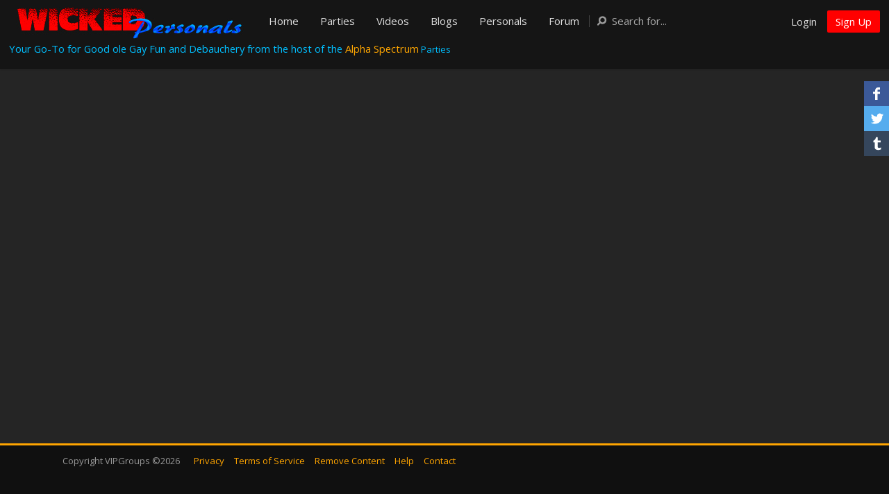

--- FILE ---
content_type: text/html; charset=UTF-8
request_url: https://wickedgayparties.com/personals/index/156/iowa/160/otheriniowa
body_size: 6134
content:
<!DOCTYPE html><html xmlns="http://www.w3.org/1999/xhtml" xml:lang="en" lang="en" dir="ltr">
<head>
    <base href="https://wickedgayparties.com/" />


        

            <title>Wicked Gay Parties - Group Sex Party Listings</title>
    <meta name="viewport" content="width=device-width; initial-scale=1.0; maximum-scale=1.0; user-scalable=0;" >
<meta http-equiv="Content-Type" content="text/html; charset=UTF-8" >
<meta http-equiv="Content-Language" content="en" >
<meta name="description" content="The most comprehensive listing of gay sex parties and other events where you could find man-on-man group sex going on in NYC, Los Angeles, and all across North America." >
<meta name="keywords" content="New York City Gay Sex Party, New York City Gay Sex Parties, New York City sex party, New York City sex parties, New York City Party, New York City Parties, NYC gay sex party, NYC gay sex parties, NYC sex party, NYC sex parties, NYC party, NYC parties, Gay sex party, Gay sex parties, Sex party, Sex parties, New York, NYC, gay, sex, party, parties, Adventures in Group Sex, Adventures, Group, Sex, Listings, Parties, Gay Sex, Group Sex Parties, Orgy, Orgies, Gay orgy, gay orgies, safe, safe-sex, condom, condoms, lube, interracial, white, black, latin, latino, asian, club, sex club, S&amp;M, BDSM, Private, NYJP, New York, Jock, New York, Jock Party, GBU, Golden Boys, Boys, Showers, Golden Showers, Golden Boys USA, Porn, M4M, Bi, Bisexual, Bi-sexual, orgy, orgies, transvestite, transgender, transgendered, CDs cross-dresser, cross dresser, crossdressers, Private Party, New York By Night, Night, dungeon, apartment, ass, action, ass action, Men, Den, Boy, Boys, Men's Den, Thrust, Beef, Bear, Bears, cub, Cubs, Otter, Otters, chaser, chasers, Nubian, Dukes, Nubian Dukes, Jack, Jacks, Jacking off, massage, jack-off, jackoff, gay porn, early, release, early release, sexual, sexually, fun, best, popular, known, fuck, fucking, suck, sucking, oral, oral sex, anal, anal sex, jack, jacking, blow, job, blowjob, blowjobs, blow-job, blow-jobs, rim, rimming, rim job, rimjob, eat, ass, eating ass" >
<meta name="viewport" content="width=device-width, initial-scale=1.0" >


            <link href="/application/css.php?request=application/themes/zephyr/theme.css&amp;c=301" media="screen" rel="stylesheet" type="text/css" >
<link href="/favicon.ico?c=301" rel="shortcut icon" type="image/x-icon" >
<link href="/externals/font-awesome/css/font-awesome.min.css?c=301" media="screen" rel="stylesheet" type="text/css" >
<link href="/application/modules/Seaocore/externals/styles/style_advanced_photolightbox.css?c=301" media="screen" rel="stylesheet" type="text/css" >
<link href="https://fonts.googleapis.com/css?family=Open+Sans:400,700&amp;subset=latin&amp;c=301" media="screen" rel="stylesheet" type="text/css" >
<link href="https://fonts.googleapis.com/css?family=Raleway:400,700&amp;subset=latin&amp;c=301" media="screen" rel="stylesheet" type="text/css" >
<link href="/application/css.php?request=application/modules/Hecore/externals/styles/imagezoom/core.css&amp;c=301" media="screen" rel="stylesheet" type="text/css" >
<link href="/application/modules/Hecore/externals/styles/hestrap.css?c=301" media="screen" rel="stylesheet" type="text/css" >
<link href="/application/modules/Hecore/externals/css/font-awesome.min.css?c=301" media="screen" rel="stylesheet" type="text/css" >
<!--[if IE 7]><link href="/application/modules/Hecore/externals/css/font-awesome-ie7.min.css?c=301" media="" rel="stylesheet" type="text/css" ><![endif]-->
<link href="/application/modules/Seaocore/externals/styles/animate.css?c=301" media="screen" rel="stylesheet" type="text/css" >
<link href="/application/modules/Seaocore/externals/styles/style_icon_toolbar.css?c=301" media="screen" rel="stylesheet" type="text/css" >
    <style type="text/css" media="screen">
<!--
          @font-face {
            font-family: 'FontAwesome';
            src: url('/application/modules/Hecore/externals/font/fontawesome-webfont.eot?v=3.2.1');
            src: url('/application/modules/Hecore/externals/font/fontawesome-webfont.eot?#iefix&v=3.2.1') format('embedded-opentype'),
              url('/application/modules/Hecore/externals/font/fontawesome-webfont.woff?v=3.2.1') format('woff'),
              url('/application/modules/Hecore/externals/font/fontawesome-webfont.ttf?v=3.2.1') format('truetype');
            font-weight: normal;
            font-style: normal;
          }
-->
</style>

        
        <script type="text/javascript">if (window.location.hash == '#_=_')window.location.hash = '';</script>
    <script type="text/javascript">
            </script>
        <script type="text/javascript" src="/externals/mootools/mootools-core-1.4.5-full-compat-yc.js?c=301"></script>
<script type="text/javascript" src="/externals/mootools/mootools-more-1.4.0.1-full-compat-yc.js?c=301"></script>
<script type="text/javascript" src="/externals/chootools/chootools.js?c=301"></script>
<script type="text/javascript" src="/application/modules/Core/externals/scripts/core.js?c=301"></script>
<script type="text/javascript" src="/application/modules/User/externals/scripts/core.js?c=301"></script>
<script type="text/javascript" src="/externals/smoothbox/smoothbox4.js?c=301"></script>
<script type="text/javascript" src="/externals/scrollbars/scrollbars.min.js?c=301"></script>
<script type="text/javascript">
    //<!--
    
        Date.setServerOffset('Sun, 25 Jan 2026 23:13:51 +0000');

        en4.orientation = 'ltr';
        en4.core.environment = 'production';
        en4.core.language.setLocale('en');
        en4.core.setBaseUrl('/');
        en4.core.staticBaseUrl = '/';
        en4.core.loader = new Element('img', {src: en4.core.staticBaseUrl + 'application/modules/Core/externals/images/loading.gif'});

                        if( false ) {
            en4.core.runonce.add(function() {
                en4.core.dloader.attach();
            });
        }

            //-->
</script>
<script type="text/javascript">
    //<!--
    en4.core.language.addData({"remove tag":"remove tag","Cancel":"Cancel","delete":"delete","Save":"Save","More":"More","Confirm":"Confirm","or":"or","close":"close","now":"now","in a few seconds":"in a few seconds","a few seconds ago":"a few seconds ago","%s minute ago":["%s minute ago","%s minutes ago"],"in %s minute":["in %s minute","in %s minutes"],"%s hour ago":["%s hour ago","%s hours ago"],"in %s hour":["in %s hour","in %s hours"],"%s at %s":"%s at %s","Compare All":"Compare All","Remove All":"Remove All","Compare":"Compare","Show Compare Bar":"Show Compare Bar","Please select more than one entry for the comparison.":"Please select more than one entry for the comparison.","Hide Compare Bar":"Hide Compare Bar"});    //-->
</script>
<script type="text/javascript" src="/application/modules/Activity/externals/scripts/core.js?c=301"></script>
<script type="text/javascript" src="/application/modules/Advancedactivity/externals/scripts/notification.js?c=301"></script>
<script type="text/javascript" src="/application/modules/Seaocore/externals/scripts/core.js?c=301"></script>
<script type="text/javascript" src="/externals/mdetect/mdetect.min.js?c=301"></script>
<script type="text/javascript" src="/application/modules/Sitevideo/externals/scripts/core_video_lightbox.js?c=301"></script>
<script type="text/javascript" src="/application/modules/Seaocore/externals/scripts/seaomooscroll/SEAOMooVerticalScroll.js?c=301"></script>
<script type="text/javascript" src="application/modules/Updates/externals/scripts/core.js?c=301"></script>
<script type="text/javascript" src="/externals/autocompleter/Observer.js?c=301"></script>
<script type="text/javascript" src="/externals/autocompleter/Autocompleter.js?c=301"></script>
<script type="text/javascript" src="/externals/autocompleter/Autocompleter.Local.js?c=301"></script>
<script type="text/javascript" src="/externals/autocompleter/Autocompleter.Request.js?c=301"></script>
<script type="text/javascript" src="/application/modules/Seaocore/externals/scripts/tagger/tagger.js?c=301"></script>
<script type="text/javascript" src="/application/modules/Seaocore/externals/scripts/lightbox/fixWidthLightBox.js?c=301"></script>
<script type="text/javascript">
    //<!--
    var _gaq = _gaq || [];
_gaq.push(['_setAccount', 'UA-60430725-1']);
_gaq.push(['_trackPageview']);

(function() {
  var ga = document.createElement('script'); ga.type = 'text/javascript'; ga.async = true;
  ga.src = ('https:' == document.location.protocol ? 'https://ssl' : 'http://www') + '.google-analytics.com/ga.js';
  var s = document.getElementsByTagName('script')[0]; s.parentNode.insertBefore(ga, s);
})();    //-->
</script>
<script type="text/javascript">
    //<!--
    if (typeof window.janrain !== 'object') window.janrain = {};
window.janrain.settings = {};
// Extra
janrain.settings.appId = '';
janrain.settings.appUrl = 'https://';
janrain.settings.language = 'en';
janrain.settings.tokenUrl = 'https://wickedgayparties.com/user/auth/janrain';    //-->
</script>
<script type="text/javascript" src="/application/modules/Hecore/externals/scripts/core.js?c=301"></script>
<script type="text/javascript" src="/application/modules/Hecore/externals/scripts/imagezoom/core.js?c=301"></script>
<script type="text/javascript" src="/application/modules/Hecore/externals/scripts/hestrap/Hestrap.js?c=301"></script>
<script type="text/javascript" src="/application/modules/Hecore/externals/scripts/hestrap/Hestrap.Dropdown.js?c=301"></script>
<script type="text/javascript" src="/application/modules/Hecore/externals/scripts/hestrap/Hestrap.Tab.js?c=301"></script>
<script type="text/javascript">
    //<!--
        en4.core.runonce.add(function() {
      $$('body').addClass('layout_active_theme_zephyr');
    });    //-->
</script>
<script type="text/javascript" src="/application/modules/Sitealbum/externals/scripts/core.js?c=301"></script>
<script type="text/javascript" src="https://maps.googleapis.com/maps/api/js?libraries=places&amp;key=AIzaSyC2UZ5edLywrLuCaBWnpPzzN2K7ivOq7E4&amp;c=301"></script>
<script type="text/javascript" src="/application/modules/Sitereaction/externals/scripts/core.js?c=301"></script>
<script type="text/javascript" src="https://maps.googleapis.com/maps/api/js?libraries=places&amp;sensor=true&amp;key=AIzaSyC2UZ5edLywrLuCaBWnpPzzN2K7ivOq7E4&amp;c=301"></script>



    <script>
  (function(i,s,o,g,r,a,m){i['GoogleAnalyticsObject']=r;i[r]=i[r]||function(){
  (i[r].q=i[r].q||[]).push(arguments)},i[r].l=1*new Date();a=s.createElement(o),
  m=s.getElementsByTagName(o)[0];a.async=1;a.src=g;m.parentNode.insertBefore(a,m)
  })(window,document,'script','//www.google-analytics.com/analytics.js','ga');

  ga('create', 'UA-60430725-1', 'auto');
  ga('send', 'pageview');
</script>

    
</head>
<body id="global_page_sitereview-index-index" class="guest-user">
<script type="javascript/text">
    if(DetectIpad()){
      $$('a.album_main_upload').setStyle('display', 'none');
      $$('a.album_quick_upload').setStyle('display', 'none');
      $$('a.icon_photos_new').setStyle('display', 'none');
    }
  </script>
    <div id="global_header">
        <div class="layout_page_header">
<div class="generic_layout_container layout_main">
<div class="generic_layout_container layout_zephyrtheme_header_menu"><!-- START - Menu Bar Widget -->
<div id="header_1" class="header_1 layout_theme_header_menu_bar header_menu_visitors  clearfix">

  <div class="layout_core_menu_container">
    
    <div class="generic_layout_container layout_core_menu_logo img_logo">
  <a  href="/personals"><img src="/public/logo/personals.jpg" alt="Wicked Gay Parties - Group Sex Party Listings"><img src="public/admin/Wicked Gay Parties Logo Horizonal rev2crpt50.jpg" alt="Wicked Gay Parties - Group Sex Party Listings"></a></div>    
    <!-- START - MAIN MENU -->
<div class="generic_layout_container layout_core_menu_main">
  <ul id="navigation">
					<li>
				<a  href="/" class="menu_core_main core_main_home" target=""><span>Home</span></a>			</li>
								<li>
				<a  href="/pages/parties" class="menu_core_main custom_535" target=""><span>Parties</span></a>			</li>
								<li>
				<a  href="/videos" class="menu_core_main core_main_sitevideo" target=""><span>Videos</span></a>			</li>
								<li>
				<a  href="/blogs" class="menu_core_main core_main_sitereview_listtype_2" target=""><span>Blogs</span></a>			</li>
								<li>
				<a  href="/personals" class="menu_core_main core_main_sitereview_listtype_6" target=""><span>Personals</span></a>			</li>
								<li>
				<a  href="/forums/7/general-discussion" class="menu_core_main custom_340" target=""><span>Forum</span></a>			</li>
				  </ul>
</div>
<!-- END - Main Menu -->
        
    <!-- START - Mini Menu -->  
    <div class="generic_layout_container layout_core_menu_mini"> 
      <div id="core_menu_mini_menu">   
        <ul>
                  <li class="hide_on_login">
            <a href="/login" class="button_login">Login</a>
          </li>
          <li class="hide_on_signup">
            <a href="/signup" class="button_signup">Sign Up</a>
          </li>
                  
           
        
		    
          <li class="minimenu_mobile">
            <a href="javascript:void(0);" id="minimenu_mobile_toggle">
              <span class="minimenu_mobile_icon"></span>
              <span>Menu</span>
            </a>
          </li>
		          </ul>
      </div>
    </div>
    <!-- END - Mini Menu -->    
    <!-- START - Search Box -->
<div id="global_search_form_container">
  <form id="global_search_form" action="/search" method="get">
	<input type='text' class='text suggested' name='query' id='global_search_field' alt='Search for...' value='Search for...' autocomplete="off" />
	<button id="search_field_clear" type="button" style="visibility: hidden;">clear</button>
	<button id="global_search_button" type="submit" >Search</button>
  </form>
</div>
<!-- END - Search Box -->
        
  </div>
  
    
</div>
<!-- END - Menu Bar Widget -->

 
<div id="mobile_menu_container" class="mobile_menu_container" style="display: none;">
  <div class="mobile_menu_top">
          <div class="mobile_search">
        <form id="global_search_form_mobile" action="/search" method="get">
          <input type='text' class='text suggested' name='query' id='global_search_field_mobile' alt='Search for...' value='Search for...' autocomplete="off"  />
        </form>
      </div>
        
	  </div>
  
  <ul class="mobile_menu">
    <li>
        <a class="menu_core_main core_main_home" href="/">Home</a>
    </li>
    <li>
        <a class="menu_core_main custom_535" href="/pages/parties">Parties</a>
    </li>
    <li>
        <a class="menu_core_main core_main_sitevideo" href="/videos">Videos</a>
    </li>
    <li>
        <a class="menu_core_main core_main_sitereview_listtype_2" href="/blogs">Blogs</a>
    </li>
    <li>
        <a class="menu_core_main core_main_sitereview_listtype_6" href="/personals">Personals</a>
    </li>
    <li>
        <a class="menu_core_main custom_340" href="/forums/7/general-discussion">Forum</a>
    </li>
</ul>  
  <a href="javascript:void(0);" class="toggle_closer">&#215;</a>
</div>
<script type="text/javascript" src="application/modules/Zephyrtheme/externals/scripts/pace.min.js"></script>
<!-- START - Menu Widget Script -->
<script type='text/javascript'>
Element.Events.clickout = {
  base : 'click',
  condition : function(event) { event.stopPropagation(); return false; },
  onAdd : function(fn) { this.getDocument().addEvent('click', fn); },
  onRemove : function(fn) { this.getDocument().removeEvent('click', fn); }
};

window.addEvent('domready', function() {
   
  
    
      
    // Fix the Header on top of the page if it is enabled
  var headerHeight = $('global_header').getSize().y;
  $$('#global_header').setStyles({'position':'fixed', 'width':'100%', 'z-index':'99', 'top':'0px'});
  $$('#global_wrapper').setStyles({'padding-top': headerHeight});
  
  // Search Box
  if($('global_search_field') && $('search_field_clear') && $('global_search_button')){
	var searchfield = $('global_search_field');
	var clearbut = $('search_field_clear');
	$$('.layout_theme_header_menu_bar #global_search_form').addEvent('click', function(){
	  searchfield.focus();
	});
	if(searchfield.value != '' && searchfield.value != 'Search for...' ) {
	  clearbut.setStyles({'visibility':'visible'});
	}
	else if(searchfield.value === '' || searchfield.value == 'Search for...') {
	  clearbut.setStyles({'visibility':'hidden'});
	}
	$$('.layout_theme_header_menu_bar #global_search_field').addEvents({
	  focus: function(){
		if(this.value == 'Search for...'){ this.value='' }
		if(this.value === ''){ clearbut.setStyles({'visibility':'hidden'}); }
		$$('.layout_theme_header_menu_bar #global_search_form').addClass('search_active');
	  },
	  blur: function(){
		if(this.value == ''){ this.value='Search for...' }
		if(this.value === 'Search for...'){
		  $$('.layout_theme_header_menu_bar #global_search_form').removeClass('search_active');
		}
	  },
	  'keydown': function(){ if (this.value != '') { clearbut.setStyles({'visibility':'visible'}); } },
	  'keyup': function(){ if (this.value == '') { clearbut.setStyles({'visibility':'hidden'}); } }
	});
	$('search_field_clear').addEvent('click', function(event){
	  event.stop(); searchfield.value=''; searchfield.focus();
	});
  }

  // Search Box Mobile
  $$('.mobile_menu_container #global_search_field_mobile').addEvents({
	focus: function(){
	  if(this.value == 'Search for...'){ this.value='' }
	},
	blur: function(){
	  if(this.value == ''){ this.value='Search for...' }
	},
  });

  // Mini and Main Menus - Submenus / Notifications
  var focusedtimer;
  var stop = 0;
  $$('li.submenu_explore').addEvents({
	mouseenter: function(){
	  if(stop == 1) { clearTimeout(focusedtimer); stop = 0; } $$('li.submenu_explore').addClass('focusedmenu'); },
	mouseleave: function(){
	  stop = 1; focusedtimer = setTimeout(function(){ stop = 0; $$('li.submenu_explore').removeClass('focusedmenu'); },500);
	}
  });
  
   
  
   
  var mobileclicked = 0;
  $('minimenu_mobile_toggle').addEvents({
	click: function(event, element, user_id){
	  if(mobileclicked == 0)
	  {
				$('mobile_menu_container').show();
		$$('.minimenu_mobile').addClass('active')
		mobileclicked = 1;
	  }
	  else
	  {
		$$('.mobile_menu_container').hide();
		$$('.minimenu_mobile').removeClass('active');
		mobileclicked = 0;
	  }
	},
  });
  $$('a.toggle_closer').addEvent('click', function(){
	$$('.mobile_menu_container').hide();
	$$('.minimenu_mobile').removeClass('active');
	mobileclicked = 0;
  });
   
});

  
</script>
</div>

<div class="generic_layout_container layout_core_html_block">
<script type="text/javascript"> 
if(typeof(window.jQuery) !=  "undefined") {
jQuery.noConflict();
}
</script></div>

<div class="generic_layout_container layout_advancedhtmlblock"><style>
.layout_advancedhtmlblock ul{
	list-style-type: disc;
}	
.layout_advancedhtmlblock ul li{
	margin-left:20px;
}
</style>




	<p style="text-align: justify;"><span style="font-family: verdana, geneva; font-size: 11pt;"><span style="color: #00bfff;">Your Go-To for Good ole Gay Fun and Debauchery from the host of the</span>&nbsp;<a href="https://alphaspectrumxxx.com/pages/upcoming-events" target="_blank" rel="noopener noreferrer">Alpha Spectrum</a></span><a href="https://alphaspectrumxxx.com/pages/upcoming-events" target="_blank" rel="noopener noreferrer">&nbsp;<span style="color: #00bfff;">Parties</span></a>&nbsp;</p>
<p style="text-align: center;">&nbsp;</p></div>

<div class="generic_layout_container layout_seaocore_seaocores_lightbox"><div style="display: none;">
  <style type="text/css">
    .photo_lightbox_left, 
    .seaocore_lightbox_image_content {background:#000000;}
    .seaocore_lightbox_user_options{background:#000000;}
    .seaocore_lightbox_user_right_options{background:#000000;}
    .seaocore_lightbox_photo_detail{background:#000000;}
    .seaocore_lightbox_user_options a,
    .seaocore_lightbox_photo_detail,
    .seaocore_lightbox_photo_detail a{color:#FFFFFF;}
  </style> 
</div>
<div class='photo_lightbox' id='seaocore_photo_lightbox' style='display: none;'> 
  </div>
<script type="text/javascript">
  var activityfeed_lightbox = '0';
  var flag = '0';
</script>
<div class="photo_lightbox" id="album_light" style="display: none;"></div>
</div>
</div>
</div>
    </div>
    <div id='global_wrapper'>
        <div id='global_content'>
                    </div>
    </div>
    <div id="global_footer">
        <div class="layout_page_footer">
<div class="generic_layout_container layout_main">
<div class="generic_layout_container layout_zephyrtheme_footer_menu"><div class="footer_1 footer_menu_container clearfix">
  <div class="footer_copyright">Copyright VIPGroups  &copy;2026</div>  
  
  <ul class="footer_menu">
          <li><a  href="/help/privacy" class="menu_core_footer core_footer_privacy" order="1" encodeUrl="1">Privacy</a></li>
          <li><a  href="/help/terms" class="menu_core_footer core_footer_terms" order="2" encodeUrl="1">Terms of Service</a></li>
          <li><a  href="https://wickedgayparties.com/pages/contentremoval" enabled="1" class="menu_core_footer custom_819" order="3" uri="https://wickedgayparties.com/pages/contentremoval">Remove Content</a></li>
          <li><a  href="https://wickedgayparties.com/faqs" enabled="1" class="menu_core_footer custom_720" target="_blank" order="5" uri="https://wickedgayparties.com/faqs">Help</a></li>
          <li><a  href="/help/contact" class="menu_core_footer core_footer_contact" order="6" encodeUrl="1">Contact</a></li>
      </ul>
  
  <div class="social_icons">
  <ul>
		<li class="social_icons_icon facebook_icon">
	  <a href="https://www.facebook.com/wickedgayparties" target="_blank"><span>Facebook</span></a>
	  <div class="social_icons_tip">Like us on Facebook!</div>
	</li>
			<li class="social_icons_icon twitter_icon">
	  <a href="https://www.twitter.com/wickedgaysex" target="_blank"><span>Twitter</span></a>
	  <div class="social_icons_tip">Follow us on Twitter!</div>
	</li>
							<li class="social_icons_icon tumblr_icon">
	  <a href="http://wickedgayparties.tumblr.com/" target="_blank"><span>Tumblr</span></a>
	  <div class="social_icons_tip">Our Tumblr Page!</div>
	</li>
				
  </ul>
</div>
    
  </div>

<script type='text/javascript'>
window.addEvent('domready', function() {
  // Give Social Icons a distance from top of the browser
  var headerHeight = $('global_header').getSize();
  $$('.social_icons').setStyles({'top': headerHeight.y + 18});
});
</script>
</div>



</div>
</div>
    </div>
<div id="janrainEngageShare" style="display:none">Share</div>
</body>
</html>


--- FILE ---
content_type: text/css;charset=UTF-8
request_url: https://wickedgayparties.com/application/css.php?request=application/themes/zephyr/theme.css&c=301
body_size: 86760
content:
img.main{max-width:720px;max-height:720px}img.thumb_normal{max-width:320px;max-height:450px}img.thumb_profile{max-width:200px;max-height:400px}img.thumb_icon{width:48px;height:48px}img.main,img.thumb_normal,img.thumb_profile,img.thumb_icon{border:0 solid transparent;border-radius:0}.affiliate_banner{font-size:.8em;color:#efefef;margin-top:5px}#recaptcha_widget_div, #recaptcha_widget_div *{text-align:left;direction:ltr}#user_form_login #fieldset-buttons{overflow:hidden}#user_form_login #submit-wrapper{float:left;clear:none}#user_form_login #submit-element{min-width:0}#user_form_login #remember-wrapper{float:left;clear:none;padding-top:6px;padding-left:15px}#user_form_login.global_form_box #remember-wrapper{float:left;clear:none;padding-top:0;padding-left:5px}#user_form_login.global_form_box #remember-wrapper label{margin-top:5px}#user_form_login #remember-label{display:none}#user_form_login #forgot-element{margin-top:5px}.janrainColumnMode, .janrainColumnMode .janrainContent{width:168px;margin:0 auto 0 auto;text-align:center}#janrainEngageEmbed div{text-align:center}#janrainView>div>div,#janrainView>div>div>a{font-size:7pt}#janrainView>.janrainHeader>div{font-size:8pt}#janrainEngageEmbed>div>div>div>div>div{font-size:14px}a.janrainEngage{display:block;margin-top:5px}.janrainEngage>img{margin-right:5px}span.janrainEngageLabel{padding:0;text-align:left}.layout_user_login_or_signup span.janrainEngageLabel{display:block;padding:0 10px;text-align:center}#uploaded-file-list{border:1px solid #000}#uploaded-file-list>li{border-bottom:1px solid #000}.feed_composer_tag{background:#171717;padding:2px;font-weight:700;margin-right:2px}.signup_login_popup_wrapper h3+p{padding-top:15px;padding-bottom:15px}.signup_login_popup_wrapper #buttons-wrapper{margin-top:25px;float:left}[dir="rtl"] .signup_login_popup_wrapper #buttons-wrapper{float:right}.signup_login_popup_wrapper #buttons-wrapper #submit-wrapper{float:left}[dir="rtl"] .signup_login_popup_wrapper #buttons-wrapper #submit-wrapper{float:right}.signup_login_popup_wrapper #buttons-wrapper #submit-label, .signup_login_popup_wrapper #forgot-wrapper #forgot-label{display:none}.signup_login_popup_wrapper #buttons-wrapper #remember-wrapper{float:left;padding-left:5px;padding-top:10px;margin-top:0;margin-left:0}[dir="rtl"] .signup_login_popup_wrapper #buttons-wrapper #remember-wrapper{float:right;padding-left:0;padding-right:5px}.signup_login_popup_wrapper #buttons-wrapper #remember{margin-top:4px}.signup_login_popup_wrapper #forgot-wrapper{float:right;margin-top:35px;clear:none}[dir="rtl"] .signup_login_popup_wrapper #forgot-wrapper{float:left}.signup_login_popup_wrapper #forgot-wrapper #forgot-element{font-weight:700;text-align:right;margin-top:0}[dir="rtl"] .signup_login_popup_wrapper #forgot-wrapper #forgot-element{text-align:left}.signup_login_popup_wrapper #signup_account_form>div{width:100%;box-sizing:border-box}.signup_login_popup_wrapper #signup_account_form p.hint{padding-top:0;padding-bottom:10px;opacity:.7}.signup_login_popup_wrapper #user_form_login h3, .signup_login_popup_wrapper #signup_account_form h3{border-bottom:1px solid #ddd;font-weight:700;padding:25px 0;text-align:center;background:transparent;border-radius:0}.signup_login_popup_wrapper #user_form_login h3 + p + div, .signup_login_popup_wrapper #signup_account_form h3+div{overflow:hidden}.signup_login_popup_wrapper #user_form_login .form-label, .signup_login_popup_wrapper #signup_account_form .form-label{width:100%;text-align:left;padding:0;margin-bottom:5px}[dir="rtl"] .signup_login_popup_wrapper #user_form_login .form-label, [dir="rtl"] .signup_login_popup_wrapper #signup_account_form .form-label{text-align:right}.signup_login_popup_wrapper #user_form_login .form-element, .signup_login_popup_wrapper #signup_account_form .form-element{width:100%;max-width:100%}div.signup_login_popup_wrapper input[type="text"], div.signup_login_popup_wrapper input[type="email"], div.signup_login_popup_wrapper input[type="password"], div.signup_login_popup_wrapper input.text, div.signup_login_popup_wrapper select, div.signup_login_popup_wrapper textarea{width:100%;box-sizing:border-box;max-width:100%}.signup_login_popup_wrapper #TB_ajaxContent{box-sizing:border-box}.signup_login_popup_wrapper #TB_ajaxContent h2{display:none}.layout_core_statistics{clear:both;overflow:auto;width:100%;margin-bottom:15px}.layout_core_statistics ul{background-color:transparent;border:0 solid transparent;border-radius:0;-moz-border-radius:4px;-webkit-border-radius:4px;border-radius:4px;padding:5px}.layout_core_statistics ul>li{padding:5px;overflow:hidden;clear:both}.layout_core_statistics ul > li span{font-size:1.4em;display:block;float:left;margin-right:6px}.layout_core_statistics ul > li div{display:block;float:left;line-height:1.7em}html[dir="rtl"] .layout_core_statistics ul > li span{margin-right:0;margin-left:6px;float:right}html[dir="rtl"] .layout_core_statistics ul > li div{float:right}.layout_announcement_list_announcements{overflow:hidden;margin-bottom:15px}.layout_announcement_list_announcements ul{-moz-border-radius:4px;-webkit-border-radius:4px;border-radius:4px;background-color:transparent;border:0 solid transparent;border-radius:0;overflow:hidden;padding:10px;list-style-type:disc}ul.announcements{list-style-type:none}.layout_announcement_list_announcements ul, .layout_announcement_list_announcements ol{padding-left:20px}.layout_announcement_list_announcements li+li{margin-top:10px;border-top:1px solid transparent;padding-top:10px}.layout_announcement_list_announcements .announcements_title{font-weight:700}.layout_announcement_list_announcements .announcements_info{margin-bottom:10px}.layout_announcement_list_announcements .announcements_author{font-size:.8em}.layout_announcement_list_announcements .announcements_date{font-size:.8em}.layout_core_rich_text_block ul, .layout_core_rich_text_block ol{padding-left:20px}.layout_core_rich_text_block ul{list-style-type:disc}.rating{clear:both;overflow:hidden}.rating_star_generic{display:inline-block;cursor:default;font-family:fontawesome;margin-left:3px}.rating_star:before{color:#FFC107}.rating_star:before,.rating_star_half:before{content:"\f005"}.rating_star_disabled:before{content:"\f005";color:#c3c3c3}.rating_star_half:before, [dir="rtl"] .rating_star_half:before{content:"\f123";color:#FFC107}.rating_star_empty:before{content:"\f006";color:#FFC107}.rating_star_big_generic{float:left;display:inline-block;width:16px;height:16px;font-size:16px;cursor:pointer;font-family:fontawesome}[dir="rtl"] .rating_star_big_generic{float:right}.rating_star_big,.rating_star_big_half{color:#FFC107}.rating_star_big:before{content:"\f005"}.rating_star_big_half:before, [dir="rtl"] .rating_star_big_half:before{content:"\f123"}.rating_star_big_disabled:before{content:"\f005";color:#c3c3c3}.rating_text{float:left;display:inline-block;height:16px;color:#aaa;font-size:.8em;line-height:1em;cursor:pointer;margin-left:5px;padding-top:.4em;cursor:default}[dir="rtl"] .rating_text{float:right;margin-left:0;margin-right:5px}ul.tag-autosuggest{position:absolute;padding:0;width:300px;list-style:none;z-index:50;border:1px solid #000;margin:0;list-style:none;cursor:pointer;white-space:nowrap;background:#121212}ul.tag-autosuggest>li{padding:3px;overflow:hidden}ul.tag-autosuggest>li+li{border-top:1px solid #000}ul.tag-autosuggest > li img{max-width:25px;max-height:25px;display:block;float:left;margin-right:5px}ul.tag-autosuggest>li.autocompleter-selected{background:#171717;color:#dedede}ul.tag-autosuggest>li.autocompleter-choices{font-size:.8em}ul.tag-autosuggest > li.autocompleter-choices .autocompleter-choice{line-height:25px}ul.tag-autosuggest>li:hover{background:#171717;color:#dedede}ul.tag-autosuggest > li span.autocompleter-queried{font-weight:700}ul.tag-autosuggest .search-working{background-image:none}.autocompleter-choice{cursor:pointer}.autocompleter-choice:hover{color:#5ba1cd}.uploader .swiff-uploader-box a{display:none !important}.uploader #demo-status{padding:10px 15px;width:420px;border:1px solid #eee}.uploader #demo-status .progress{background:url(/externals/fancyupload/assets/progress-bar/progress.gif?c=301);background-repeat:no-repeat;background-position:+50% 0;margin-right:.5em;vertical-align:middle}.uploader #demo-status .progress-text{font-size:.9em;font-weight:700}.uploader #demo-list{list-style:none;width:450px;margin:0}.uploader #demo-list li.validation-error{padding-left:44px;display:block;clear:left;line-height:40px;color:#8a1f11;cursor:pointer;border-bottom:1px solid #fbc2c4;background:#fbe3e4 url(/externals/fancyupload/assets/failed.png?c=301) no-repeat 4px 4px}.uploader #demo-list li.file{border-bottom:1px solid #eee;background:url(/externals/fancyupload/assets/file.png?c=301) no-repeat 4px 4px;overflow:auto}.uploader #demo-list li.file.file-uploading{background-image:url(/externals/fancyupload/assets/uploading.png?c=301);background-color:#D9DDE9}.uploader #demo-list li.file.file-success{background-image:url(/externals/fancyupload/assets/success.png?c=301)}.uploader #demo-list li.file.file-failed{background-image:url(/externals/fancyupload/assets/failed.png?c=301)}.uploader #demo-list li.file .file-name{font-size:1.2em;margin-left:44px;display:block;clear:left;line-height:40px;height:40px;font-weight:700}.uploader #demo-list li.file .file-size{font-size:.9em;line-height:18px;float:right;margin-top:2px;margin-right:6px}.uploader #demo-list li.file .file-info{display:block;margin-left:44px;font-size:.9em;line-height:20px}.uploader #demo-list li.file .file-remove{clear:right;float:right;line-height:18px;margin-right:6px}ul li.file .file-remove{cursor:pointer}.browse-range-wrapper input[type=text]{width:50px}.browse-separator-wrapper{border-bottom:1px solid #ccc;height:1px;margin:6px 0 0}.field_search_criteria .form-options-wrapper>li{padding-top:3px}.pages{overflow:hidden;clear:both}.paginationControl{float:left;overflow:hidden;-moz-border-radius:3px;-webkit-border-radius:3px;border-radius:3px;border:1px solid transparent;clear:both}.paginationControl>li{float:left;overflow:hidden;margin:1px}.paginationControl>li>a{-moz-border-radius:3px;-webkit-border-radius:3px;border-radius:3px;display:block;padding:.3em .6em;font-weight:700}.paginationControl>li>a:hover{text-decoration:none;background-color:transparent}.paginationControl>li.disabled>a{color:#efefef}.paginationControl>li.disabled>a:hover{background-color:transparent;cursor:default}.paginationControl>li.selected{-moz-border-radius:3px;-webkit-border-radius:3px;border-radius:3px;background-color:transparent}.paginationControl>li.selected>a{color:#dedede}.paginator_previous{float:left;display:inline}.paginator_next{float:right;display:inline}ul.thumbs{overflow:hidden}ul.thumbs>li{float:left;margin:0 10px 0 10px;height:180px}html[dir="rtl"] ul.thumbs>li{float:right;margin:0 0 0 10px}ul.thumbs .thumbs_photo{display:inline-block;border:1px solid transparent;vertical-align:bottom}ul.thumbs .thumbs_photo:hover{border:1px solid transparent;cursor:pointer}ul.thumbs .thumbs_photo>span{display:block;width:142px;height:106px;background-size:cover;background-position:center 10%;background-repeat:no-repeat}ul.thumbs .thumbs_info{padding-top:10px;display:block;font-size:.8em;color:#efefef;overflow:hidden}ul.thumbs .thumbs_title{width:142px;display:block;font-weight:700;word-wrap:break-word;max-height:2.6em;overflow:hidden;margin-bottom:5px}ul.thumbs.thumbs_nocaptions>li{height:auto;margin:1px}ul.thumbs.thumbs_nocaptions > li.sortable, ul.thumbs.thumbs_nocaptions > li.sortable a{cursor:move}ul.thumbs.grid_wrapper>li{height:auto}ul.grid_wrapper .thumbs_photo{display:block;vertical-align:bottom;border:none}ul.grid_wrapper .thumbs_photo:hover{cursor:pointer;border:none}ul.grid_wrapper .thumbs_photo>span{display:block;width:100%;height:160px;background-position:center 10%;background-repeat:no-repeat;background-size:cover}ul.grid_wrapper .thumbs_info{display:block;color:#efefef;overflow:hidden;font-size:1em;padding:25px 0 40px 0}ul.grid_wrapper .thumbs_title{width:100%;display:block;font-weight:700;word-wrap:break-word;overflow:hidden;margin-bottom:5px;text-overflow:ellipsis;white-space:nowrap}ul.grid_wrapper .thumbs_info .thumbs_author{text-overflow:ellipsis;overflow:hidden;white-space:nowrap;display:inline-block;vertical-align:bottom;width:90%}div.tag_div,div.tag_div_hidden{position:absolute;z-index:98;border:2px solid #fff}div.tag_div_hidden{border:2px solid transparent}div.tag_label,div.tag_label_hidden{position:absolute;padding:3px 5px 3px 5px;border:1px solid #777;font-weight:700;display:block;z-index:98;background:#fff}div.tag_label_hidden{z-index:-1;visibility:hidden}div.media_photo_tagform_titlebar{text-align:left;padding:7px 7px 4px 7px;font-weight:700;font-size:.8em;text-transform:uppercase}div.media_photo_tagform_container{padding:0 7px 7px 7px;overflow:hidden}div.media_photo_tagform_container input[type=text]{width:130px}div.media_photo_tagform_text{font-size:.8em;margin-bottom:7px}div.tagger_list,div.media_photo_friendlist{width:126px;overflow:auto;margin:4px 0 4px 0;height:130px;text-align:left;padding:4px;border:1px solid #bbb}div.tagger_list a, div.media_photo_friendlist a{font-size:.8em}div.media_photo_tagform_titlebar{text-align:left;padding:7px 7px 4px 7px;font-weight:700;font-size:.8em;text-transform:uppercase}div.media_photo_tagform_submits a:hover{text-decoration:underline}div.media_photo_tagform_submits a{font-weight:700;font-size:.8em;cursor:pointer}div.media_photo_tagform_text{font-size:.8em;margin-bottom:7px}div.tagger_list,div.media_photo_friendlist{width:126px;overflow:auto;margin:4px 0 4px 0;height:130px;text-align:left;padding:4px;border:1px solid #bbb}div.tagger_list a, div.media_photo_friendlist a{font-size:.8em}div.tagger_list a:hover, div.media_photo_friendlist a:hover{text-decoration:underline}div.media_photo_tagform_submits a:hover{text-decoration:underline}div.media_photo_tagform_submits a{font-weight:700;font-size:.8em;cursor:pointer}html[dir="rtl"] div.media_photo_tagform_submits a{float:right}div.media_photo_tagform_submits a+a{margin-left:13px}html[dir="rtl"] div.media_photo_tagform_submits a+a{margin-left:0;margin-right:13px}div.media_photo_tagform{opacity:1;-moz-opacity:1;-khtml-opacity:1;-ms-filter:"progid:DXImageTransform.Microsoft.Alpha(Opacity=100)";filter:alpha(opacity=100);display:none;border:1px solid #888;width:150px;position:absolute;background:#fff}div.media_photo_tagform{text-decoration:none}div.media_photo_div{position:relative;margin-bottom:10px;margin-left:auto;margin-right:auto}.media_tag_listcontainer>a{font-weight:700}#tagger_input{margin-bottom:8px}li.autocompleter-choices{padding:0 5px 5px 5px}li.autocompleter-choices img{height:16px;width:16px;float:left;margin-right:5px}html[dir="rtl"] li.autocompleter-choices img{float:right;margin-right:0;margin-left:5px}li.autocompleter-choices .autocompleter-queried{font-weight:700}.tag_comma{margin-right:6px}.tag_div,.tag_label{z-index:100000}.tag_label{border:1px solid #000;background-color:#fff;padding:3px}.tag_hidden,.tag_label_hidden{visibility:hidden}.albums_viewmedia_info_tags{margin-top:6px}.tagger_form{background-color:#fff;border:1px solid #000}.tagger_input{width:99%;height:18px;border-bottom:1px solid #ccc;font-size:13px}span.tag_info a.tag_destroyer{font-size:8pt;font-weight:400}.activity-post-container{background-color:transparent;border:0 solid transparent;border-radius:0;-moz-border-radius:4px;-webkit-border-radius:4px;border-radius:4px;margin-bottom:10px;box-sizing:border-box}form.activity{padding:7px;width:100%;box-sizing:border-box;display:inline-block}form.activity>div>input[type=text],form.activity>div>textarea{width:99%}form.activity .buttonlink{margin-top:7px;font-size:.8em;padding-top:2px;padding-bottom:1px}.activity-post-container{background-color:transparent;border:0 solid transparent;border-radius:0;-moz-background-clip:border;-moz-background-inline-policy:continuous;-moz-background-origin:padding;padding:0}div.media_photo_tagform{opacity:1;-moz-opacity:1;-khtml-opacity:1;-ms-filter:"progid:DXImageTransform.Microsoft.Alpha(Opacity=100)";filter:alpha(opacity=100);display:none;border:1px solid #888;width:150px;position:absolute;background:#fff}div.media_photo_tagform{text-decoration:none}div.media_photo_div{position:relative;margin-bottom:10px;margin-left:auto;margin-right:auto}.media_tag_listcontainer>a{font-weight:700}#tagger_input{margin-bottom:8px}li.autocompleter-choices{padding:0 5px 5px 5px}li.autocompleter-choices img{height:16px;width:16px;float:left;margin-right:5px}html[dir="rtl"] li.autocompleter-choices img{float:right;margin-right:0;margin-left:5px}li.autocompleter-choices .autocompleter-queried{font-weight:700}.tag_comma{margin-right:6px}.tag_div,.tag_label{z-index:100000}.tag_label{border:1px solid #000;background-color:#fff;padding:3px}.tag_hidden,.tag_label_hidden{visibility:hidden}.albums_viewmedia_info_tags{margin-top:6px}.tagger_form{background-color:#fff;border:1px solid #000}.tagger_input{width:99%;height:18px;border-bottom:1px solid #ccc;font-size:13px}span.tag_info a.tag_destroyer{font-size:8pt;font-weight:400}.activity-post-container{background-color:transparent;border:0 solid transparent;border-radius:0;-moz-border-radius:4px;-webkit-border-radius:4px;border-radius:4px;margin-bottom:10px;display:inline-block;width:100%}form.activity{padding:7px}form.activity>div>input[type=text],form.activity>div>textarea{width:99%}form.activity .buttonlink{margin-top:7px;font-size:.8em;padding-top:2px;padding-bottom:1px}.activity-post-container{background-color:transparent;border:0 solid transparent;border-radius:0;-moz-background-clip:border;-moz-background-inline-policy:continuous;-moz-background-origin:padding: 0}.activity-post-container textarea{width:99%}.compose-container{position:relative}.compose-container .overTxtLabel{padding:10px 0 0 8px;color:#efefef}.compose-content{white-space:pre-wrap;background-color:#232323;color:#dedede;-moz-border-radius:3px;-webkit-border-radius:3px;border-radius:3px;border-width:1px;border-color:#000;cursor:text;padding:.75em;clear:both;outline:none;-moz-outline-style:none}.compose-container .compose-content div{clear:both;float:none;margin:0;padding:0}div.compose-menu a.compose-activator{margin-right:14px}html[dir="rtl"] div.compose-menu a.compose-activator{margin-left:14px;margin-right:0}.compose-tray{padding:0 10px 5px 10px}.compose-body{display:block;overflow:hidden;padding:7px 0}.compose-menu{margin-top:9px;display:inline-block;width:100%}.compose-tray .compose-menu>span{display:block}.compose-loading{background-repeat:no-repeat;background-position:0 0}html[dir="rtl"] .compose-loading{background-position:100% 0}.compose-loading span{margin-left:22px;display:block}html[dir="rtl"] .compose-loading span{margin-left:0;margin-right:22px}.compose-loading img{display:block;float:left}html[dir="rtl"] .compose-loading img{float:right}.compose-preview-image-invisible{visibility:hidden}.compose-preview-image-hidden{display:none}.compose-preview-image{border:1px solid transparent}.compose-preview-info{overflow:hidden;padding-left:10px}#compose-link-activator:before, #compose-link-menu span:before{content:"\f0c1";font-family:fontawesome;margin-right:6px;color:#ff9800}[dir="rtl"] #compose-link-activator:before, [dir="rtl"] #compose-link-menu span:before{margin-right:0;margin-left:6px}#compose-link-form-input{display:block;margin-bottom:7px;width:75%}#compose-link-preview-images{float:left;overflow:hidden;vertical-align:top;display:block}#compose-link-preview-images img{border:1px solid transparent;width:100px}#compose-link-preview-title{margin-bottom:4px}#compose-link-preview-title a{font-weight:700}#compose-link-preview-description{font-size:.8em}#compose-link-preview-options,#compose-link-preview-options-choose{font-size:.8em;margin:8px 0 8px 0;font-weight:700}#compose-link-preview-options-choose span{padding-right:5px}#compose-link-preview-options-none{font-size:.8em}#compose-link-preview-options-none input[type=checkbox]{display:block;float:left}#compose-link-preview-options-none label{display:block;float:left}.layout_generic_list_widget{clear:both;overflow:auto;width:100%}ul.generic_list_widget{background-color:transparent;border:0 solid transparent;border-radius:0;-moz-border-radius:4px;-webkit-border-radius:4px;border-radius:4px;padding:5px;margin-bottom:15px}ul.generic_list_widget>li{clear:both;overflow:hidden;padding:3px 5px 3px 5px}ul.generic_list_widget>li+li{margin-top:5px}ul.generic_list_widget_large_photo>li+li{margin-top:10px}ul.generic_list_widget .photo{float:left;display:block}[dir="rtl"] ul.generic_list_widget .photo{float:right}ul.generic_list_widget_large_photo .photo{float:none;clear:both;display:block;margin-bottom:5px}ul.generic_list_widget a.thumb{}ul.generic_list_widget a.thumb>img{display:block}ul.generic_list_widget .info{padding:0 0 0 6px;overflow:hidden}[dir="rtl"] ul.generic_list_widget .info{padding:0 6px 0 0}ul.generic_list_widget_large_photo .info{padding:0 0 0 2px}ul.generic_list_widget .title{font-weight:700}ul.generic_list_widget .stats{font-size:.8em}ul.generic_list_widget .owner{margin-top:2px;font-size:.8em}ul.generic_list_widget .description{clear:both;margin-top:10px;padding:1px 0 4px 0;font-size:.8em}ul.generic_list_widget_large_photo .info+.description{padding-left:2px;margin-top:4px}.activity_icon_status:before{content:"\f0e5";font-family:fontawesome}.item_icon_core_link:before{content:"\f0c1";font-family:fontawesome}a.buttonlink{font-size:13px;padding-left:0;line-height:200%}[dir="rtl"] a.buttonlink{padding-right:0}a.buttonlink:hover{text-decoration:none}a.buttonlink:before{font-family:fontawesome;margin-right:6px;display:inline-block;font-size:14px;font-weight:400}[dir="rtl"] a.buttonlink:before{margin-right:0;margin-left:6px}a.buttonlink:after{font-size:80%;left:8px;font-family:fontawesome;color:theme_link_color;position:absolute;line-height:normal;bottom:4px;background-color:#fff;border-radius:50%;font-weight:400}[dir="rtl"] a.buttonlink:after{left:auto;right:8px}.icon_back:before, .icon_previous:before, [dir="rtl"] .icon_next:before{content:"\f060";font-family:fontawesome;margin-right:6px;float:left}[dir="rtl"] .icon_back:before, [dir="rtl"] .icon_previous:before,.icon_next:before{content:"\f061";font-family:fontawesome;margin-left:6px;float:right}.icon_comments:before{content:"\f1e0"}.icon_viewmore:before{content:"\f078"}.icon_clearlist{position:relative}.icon_clearlist:before{content:"\f07b"}.icon_clearlist:after{content:"\f056"}.icon_friend_add:before{content:"\f234"}.icon_friend_remove:before{content:"\f235"}.icon_friend_cancel:before{content:"\f235"}.icon_friend_accept:before{content:"\f234"}.icon_user_block:before{content:"\f05e"}.icon_activity_post:before{content:"\f040"}.icon_report:before{content:"\f024"}.icon_loading:before{content:"\f110";-webkit-animation:spinning 2s infinite linear;animation:spinning 2s infinite linear}@-webkit-keyframes spinning{from{-webkit-transform:rotate(0deg);transform:rotate(0deg)}to{-webkit-transform:rotate(359deg);transform:rotate(359deg)}}@keyframes spinning{from{-webkit-transform:rotate(0deg);transform:rotate(0deg)}to{-webkit-transform:rotate(359deg);transform:rotate(359deg)}}.modal{display:none}.modal_row{margin:5px 5px 10px 10px}.modal_textoption{margin-top:3px;font-size:8pt}.modal_textoption input.text{width:200px}#global_content_simple{display:inline-block}#TB_window a:link{color:#666}#TB_window a:visited{color:#666}#TB_window a:hover{color:#000}#TB_window a:active{color:#666}#TB_window a:focus{color:#666}#TB_overlay{position:absolute;z-index:100;top:0;left:0;background-color:#000}#TB_window{-moz-border-radius:8px;-webkit-border-radius:8px;border-radius:8px;position:absolute;z-index:102;text-align:left;background:#eee;color:#000;border:8px solid #444}#TB_caption{height:25px;padding:7px 30px 10px 25px;float:left}#TB_closeWindow{height:25px;padding:11px 25px 10px 0;float:right}#TB_closeAjaxWindow{padding:5px 10px 7px 0;margin-bottom:1px;text-align:right;float:right}#TB_ajaxWindowTitle{float:left;padding:7px 0 5px 10px;margin-bottom:1px}#TB_title{background-color:#e9f4fa;height:33px;border-bottom:1px solid #d7e8f1}#TB_title{display:none}#TB_title *{font-weight:700;font-size:13pt;letter-spacing:-1px}#TB_ajaxContent{clear:both;padding:12px 15px 38px 10px;overflow:auto;text-align:left;line-height:1.4em}#TB_ajaxContent p{padding:5px 0 5px 0}#TB_load{position:absolute;display:none;height:100px;width:100px;z-index:101}#TB_HideSelect{z-index:99;position:absolute;top:0;left:0;background-color:#fff;border:none}#TB_iframeContent{clear:both;border:none;margin-bottom:-1px;margin-top:1px}* html #TB_iframeContent{margin-bottom:1px}ul.notifications{overflow:hidden}ul.notifications_menu>li,ul.notifications_menu>div{padding:.5em;min-width:160px}ul.notifications_menu>li{padding-top:7px;padding-bottom:7px}ul.notifications_menu>li+li{border-top-width:1px}ul.notifications_menu>li.notifications_unread>span{font-weight:700}ul.notifications_menu>li>span{min-height:16px;display:block;float:none}ul.notifications_menu>li>span:before{font-family:fontawesome;margin-right:5px}[dir="rtl"] ul.notifications_menu>li>span:before{float:right;margin-left:5px;margin-right:0}ul.notifications_menu>li>span>a{display:inline;float:none}.notifications_options{overflow:hidden;border-top-width:1px;padding-top:7px}.notifications_options>div{display:inline-block;vertical-align:middle}.notifications_options>div+div{margin-left:15px}.notifications_markread_link:before{content:"\f058";color:#8BC34A}.layout_left #captcha-element img, .layout_right #captcha-element img{width:100%;max-width:200px}.rich_content_body ol{margin-left:30px}.rich_content_body ul{margin-left:30px;list-style-type:disc}[dir="rtl"] .rich_content_body ol, [dir="rtl"] .rich_content_body ul{margin-left:0;margin-right:20px}.rich_content_body img{max-width:100%;margin:5px}.category_options>li{padding:4px 0}.category_options>li.active>a{font-weight:700}.category_options>li>a:before{content:"\f0da";font-family:fontawesome;margin-right:6px}[dir="rtl"] .category_options>li>a:before{margin-left:6px;margin-right:0}.icon_style:before{content:"\f1fc"}.icon_share:before{content:"\f1e0"}.icon_message:before{content:"\f0e0"}.icon_invite:before{content:"\f064"}.icon_edit:before{content:"\f040"}.icon_block:before{content:"\f05e"}.icon_update:before{content:"\f0eb"}.icon_profile:before{content:"\f2bb"}.generic_list_wrapper{overflow:hidden;margin-bottom:15px;background-color:transparent;border:0 solid transparent;border-radius:0;padding:0;-moz-border-radius:4px;-webkit-border-radius:4px;border-radius:4px}.generic_list_wrapper>ul{border:none;border-radius:0;margin-bottom:0}.viewlink{float:right;padding:8px 10px}[dir="rtl"] .viewlink{float:left}.viewlink .fa-angle-double-right:before{margin-left:4px}[dir="rtl"] .viewlink .fa-angle-double-right:before{margin-left:0;margin-right:4px}.layout_left #captcha-element img, .layout_right #captcha-element img{width:100%;max-width:200px}#global_page_core-admin-banners-preview #global_content_simple{display:block;width:1100px;padding:20px 0 0 20px}.layout_core_banner{margin-bottom:20px;min-width:100%}.layout_core_banner>div{min-height:250px;position:relative;background:#619dbe;background:-webkit-linear-gradient(to left, #619dbe, #eef2f3);background:linear-gradient(to left, #619dbe, #eef2f3);background-repeat:no-repeat;background-size:cover;background-position:0 center}.layout_core_banner>div>section{display:table;height:250px;padding:65px 15px;box-sizing:border-box;width:100%;background:rgba(0,0,0,.2)}.layout_core_banner>div>section>div{color:#fff;display:table-cell;text-align:center;vertical-align:middle}.layout_core_banner > div > section h1{font-size:30px;line-height:normal;margin:0 auto;width:90%}.layout_core_banner > div > section article{font-size:18px;width:75%;margin:5px auto 0 auto}.layout_core_banner a:link, .layout_core_banner a:visited{background-color:#619dbe;padding:8px 16px;border-radius:2px;color:#FFF;position:absolute;bottom:18px;right:20px;transition:all 0.5s}[dir="rtl"] .layout_core_banner a:link, [dir="rtl"] .layout_core_banner a:visited{right:auto;left:20px}.layout_core_banner a:link:hover, .layout_core_banner a:visited:hover{background-color:#7eb6d5;color:#FFF;text-decoration:none;opacity:0.8;transition:all .2s ease-in-out}.layout_core_banner a:before{font-size:15px;vertical-align:middle;margin-right:2px;font-family:fontawesome}[dir="rtl"] .layout_core_banner a:before{margin-left:2px;margin-right:0}.layout_core_banner .core_banner_user a:before{content:"\f234"}.layout_core_banner .core_banner_album a:before{content:"\f03e"}.layout_core_banner .core_banner_classified a:before{content:"\f1ea"}.layout_core_banner .core_banner_blog a:before{content:"\f040"}.layout_core_banner .core_banner_group a:before{content:"\f0c0"}.layout_core_banner .core_banner_event a:before{content:"\f073"}.layout_core_banner .core_banner_video a:before{content:"\f03d"}.layout_core_banner .core_banner_music a:before{content:"\f001"}.scrollbars{overflow:auto}.scrollbars ul.scrollbar.inactive{display:none}.scrollbars ul.scrollbar li.scroll.down, .scrollbars ul.scrollbar li.scroll.up, .scrollbars ul.scrollbar li.scroll.left, .scrollbars ul.scrollbar li.scroll.right{display:none}.scrollbars ul.scrollbar.vertical li.scroll.bar-wrapper{min-width:7px !important;right:2px !important}.scrollbars ul.scrollbar.horizontal li.scroll.bar-wrapper{min-height:7px !important;bottom:2px !important}.scrollbars ul.scrollbar li.scroll.bar-wrapper div.scroll.bar{background:black;opacity:.5;border-radius:5px}.item_core_link .item_link_title{font-size:.8em;font-weight:700;margin-bottom:2px}.item_core_link .item_link_rich_html,compose-preview-link-html{max-width:500px}.item_core_link .item_core_link_info{margin-top:10px}.item_link_rich_html img{max-width:100%}.compose-preview-link-html{margin-bottom:10px}.layout_core_search_mini #global_search_form{padding:.5em 0}.layout_core_search_mini #global_search_field{padding:5px;vertical-align:middle;max-width:100%}.form-elements>.mce-tinymce{margin-bottom:10px}ul.grid_wrapper{overflow:hidden}ul.grid_wrapper>li{width:100%;margin:0}ul.grid_wrapper>li>div{position:relative}ul.grid_wrapper>li>a,ul.grid_wrapper>li>div:first-child>a{text-align:center;height:160px;vertical-align:middle;display:block;box-sizing:border-box;overflow:hidden;width:100%}ul.grid_wrapper > li a>img{max-width:100%;box-sizing:border-box;height:100%;max-height:100%;border:0}ul.grid_wrapper > li .info_stat_grid{background:rgba(0, 0, 0, 0) linear-gradient(rgba(0, 0, 0, 0), rgba(0, 0, 0, 0.35) 65%);bottom:0;color:#fff;left:0;padding:5px 10px;position:absolute;width:100%;box-sizing:border-box;opacity:0;transition:all 0.2s ease-in-out}[dir="rtl"] ul.grid_wrapper > li .info_stat_grid{left:auto;right:0}ul.grid_wrapper > li:hover .info_stat_grid{opacity:1;transition:all 0.2s ease-in-out}ul.grid_wrapper li .info_stat_grid span{margin-right:10px}[dir="rtl"] ul.grid_wrapper li .info_stat_grid span{margin-right:0;margin-left:10px}ul.grid_wrapper li .info_stat_grid span>i{font-size:14px;margin-right:2px}[dir="rtl"] ul.grid_wrapper li .info_stat_grid span>i{margin-right:0;margin-left:2px}ul.list_wrapper>li{clear:both;overflow:hidden;padding-bottom:15px}ul.list_wrapper>li+li{padding-top:15px;border-top-width:1px}.layout_core_container_tabs>.generic_layout_container>h3{display:none}.tabs_alt .tab_collapsed_action{display:none}.bg_item_photo{background-repeat:no-repeat;background-size:cover;background-position:center 10%;box-sizing:border-box;height:100%;border:1px solid transparent;display:block}.layout_user_home_links .quicklinks li a.buttonlink, div#profile_options li a.buttonlink, .quicklinks li a, .blogs_gutter_options li a{white-space:normal}.panel-collapsed .layout_core_menu_main .navigation>li>a>i{display:none}.global_left_panel{padding-left:235px}[dir="rtl"] .global_left_panel{padding-left:0;padding-right:235px}.global_left_panel #global_content{padding-left:20px;padding-right:20px;width:100%;box-sizing:border-box;float:left}.global_left_panel .layout_page_header .layout_main, .global_left_panel .layout_page_footer .layout_main{padding-left:20px;padding-right:20px}.global_left_panel .layout_page_header .layout_main, .global_left_panel .layout_page_footer .layout_main, .global_left_panel .layout_page_header, .global_left_panel .layout_page_footer{width:100%;box-sizing:border-box}.global_left_panel .layout_page_header .layout_main, .global_left_panel .layout_page_header{margin:0}.global_left_panel .layout_page_footer .layout_main{margin-left:0;margin-right:0;margin-bottom:0}.global_left_panel .layout_page_footer{margin-left:0;margin-right:0;float:left}.global_left_panel .layout_core_menu_main .panel-toggle{padding:20px;text-align:right;cursor:pointer;background-color:#111;box-sizing:border-box;position:fixed;top:0;left:0;z-index:3;height:60px;border-bottom:1px solid rgba(255, 255, 255, 0.1)}[dir="rtl"] .global_left_panel .layout_core_menu_main .panel-toggle{text-align:left;left:auto;right:0}.global_left_panel .layout_core_menu_main .panel-toggle:before{content:"\f0c9";font-family:fontawesome;color:#DDD;font-size:18px}body.global_left_panel .layout_core_menu_main{position:fixed;left:0;top:0;bottom:0;background-color:#111;background-image:none;box-sizing:border-box;width:235px;border-radius:0;padding:0;margin:0;overflow:hidden;z-index:1}[dir="rtl"] body.global_left_panel .layout_core_menu_main{left:auto;right:0}.global_left_panel.panel-open{width:100%;transition:all .5s ease-in-out}.global_left_panel.panel-open .layout_core_menu_main .panel-toggle{width:235px}.global_left_panel .layout_core_menu_main .main_menu_navigation{width:100%;border:none;border-radius:0;padding:0;margin:60px 0 0;background-color:#111;overflow:hidden}.global_left_panel .layout_core_menu_main .navigation{padding:0;width:100%;margin:0}.global_left_panel .layout_core_menu_main li{margin:0}.global_left_panel .layout_core_menu_main .navigation>li{float:none;display:block;font-size:14px;border-bottom:1px solid rgba(255, 255, 255, 0.1);border-left:0;border-right:0;margin:0;background-image:none;padding:0}[dir="rtl"] .global_left_panel .layout_core_menu_main .navigation>li{float:none}.global_left_panel .layout_core_menu_main .navigation>li.active{background-color:rgba(0, 0, 0, 0.2)}.global_left_panel .layout_core_menu_main .navigation>li:hover{background-color:rgba(0, 0, 0, 0.1)}body.global_left_panel .layout_core_menu_main .menu_core_main{padding:20px;display:block;line-height:normal;color:#DDD;box-sizing:border-box}.global_left_panel .layout_core_menu_main .navigation>li>a:hover{text-decoration:none}.global_left_panel .layout_core_menu_main .menu_core_main i{margin-right:20px;font-size:18px;font-weight:400;opacity:.5;color:#DDD}[dir="rtl"] .global_left_panel .layout_core_menu_main .menu_core_main i{margin-left:20px;margin-right:0}.global_left_panel .layout_core_menu_main .navigation > li.active .menu_core_main i{opacity:1}.global_left_panel.panel-collapsed{padding-left:62px}[dir="rtl"] .global_left_panel.panel-collapsed{padding-left:0;padding-right:62px}.global_left_panel.panel-collapsed .layout_core_menu_main, .global_left_panel.panel-collapsed .layout_core_menu_main .menu_core_main, .global_left_panel.panel-collapsed .layout_core_menu_main .menu_core_main i, .global_left_panel.panel-collapsed .layout_core_menu_main .panel-toggle{width:62px}.global_left_panel.panel-collapsed .layout_core_menu_main .panel-toggle{text-align:center}.global_left_panel.panel-collapsed .layout_core_menu_main .menu_core_main i{visibility:visible;height:60px;display:table-cell;vertical-align:middle;text-align:center;text-indent:0;box-sizing:border-box}.global_left_panel.panel-collapsed .layout_core_menu_main .menu_core_main{visibility:hidden;padding:0;height:60px;text-align:center;font-size:10px;box-sizing:border-box}.main_menu_navigation .scrollbar.horizontal{display:none}.global_left_panel .menu_core_main_tip{position:absolute;left:76px;top:50%;display:none;padding:3px 14px 3px 6px;color:#DDD;background:#111;box-sizing:border-box;font-size:12px;z-index:5;border-radius:3px;opacity:0.9;margin-top:10px;font-weight:300}[dir="rtl"] .global_left_panel .menu_core_main_tip{left:auto;right:76px;padding:3px 6px 3px 14px}.global_left_panel .menu_core_main_tip i{display:none}.global_left_panel .menu_core_main_tip:after{right:100%;top:50%;border:solid transparent;content:" ";height:0;width:0;position:absolute;pointer-events:none;border-color:rgba(136, 183, 213, 0);border-right-color:#111;border-width:11px;margin-top:-11px;margin-right:-1px}[dir="rtl"] .global_left_panel .menu_core_main_tip:after{border-left-color:#111;border-right-color:transparent;right:auto;left:100%;margin-right:0;margin-left:-1px}.layout_page_header .layout_main .header-panel-toggle{display:none}.layout_core_menu_main .main_menu_navigation.horizontal_core_main_menu .scrollbar-content{margin:0 !important;padding:0 !important;overflow:hidden !important}.layout_core_menu_main .main_menu_navigation.horizontal_core_main_menu .scrollbar-content-wrapper{margin:0 !important;padding:0 !important}.layout_page_footer{margin-bottom:30px}#global_footer{width:100%;float:left;overflow:hidden}.layout_page_footer, .layout_page_footer .layout_main{overflow:hidden;box-sizing:border-box}div.layout_core_menu_footer{border-top:0;float:left;margin-top:11px;padding-top:0}[dir="rtl"] div.layout_core_menu_footer{float:right}.layout_core_menu_social_sites{float:right}[dir="rtl"] .layout_core_menu_social_sites{float:left}.layout_core_menu_social_sites li{display:inline-block;margin-left:2px;vertical-align:middle}[dir="rtl"] .layout_core_menu_social_sites li{margin-left:0;margin-right:2px}div.layout_core_menu_social_sites li>a{width:36px;height:36px;padding:0;transition:all 0.2s ease-in-out 0s;border:1px solid;border-radius:50%;display:table-cell;vertical-align:middle;text-align:center;box-sizing:border-box;font-size:100%;color:#efefef;opacity:0.7}.layout_core_menu_social_sites li>a:hover{transition:all 0.2s ease-in-out 0s;border-color:#cea3ff;opacity:1}.layout_core_menu_social_sites li>a:hover>i{color:#cea3ff}div.layout_core_menu_social_sites li>a>i{display:block;width:36px;line-height:36px;text-align:center}.menu_core_social_sites>span{display:none}.minimenu_update_count_bubble,.minimenu_message_count_bubble{display:none}#filter_form input[type="text"], #filter_form input.text, #filter_form select, form.filters input[type="text"], form.filters input.text, form.filters select{width:100%;box-sizing:border-box;max-width:100%}.field_search_criteria input[type="text"]{width:100%;box-sizing:border-box;max-width:100%}#filter_form .browse-range-wrapper input[type="text"], form.filters .browse-range-wrapper input[type="text"]{width:50px}.profile_cover_photo_empty{background:#619dbe;background:-webkit-linear-gradient(to left, #619dbe, #eef2f3);background:linear-gradient(to left, #619dbe, #eef2f3)}.profile_cover_btn i{background-color:#619dbe;color:#FFF}.profile_cover_photo_tabs .tabs_alt{background:transparent;background:#252525}.profile_cover_photo_tabs .tabs_alt>ul>li.active>a{border-bottom:2px solid #cea3ff}ul.profile_options_pulldown > li:hover a, .coverphoto_navigation ul > li:hover a{background-color:#619dbe;color:#FFF}.layout_core_hashtags_cloud{background-color:transparent;border:0 solid transparent;border-radius:0;margin-bottom:15px;padding:15px}.layout_core_hashtags_cloud ul>li{display:inline-block;vertical-align:top;margin:0 5px 5px 0}.layout_core_hashtags_cloud ul>li>a{background:rgba(0,0,0,.05);background-color:#171717;border-radius:3px;padding:5px;word-break:break-all;display:block}.feed_composer_hashtag,.feed_composer_tag{background:#171717;padding:2px;font-weight:700;margin-right:2px}.hashtag_activity_item>ul{display:inline}.hashtag_activity_item>ul>li{display:inline;margin-left:5px}@media (max-width:1199px){div.layout_page_header .layout_main, div.layout_page_footer .layout_main,div#global_content,div.layout_page_footer,div.layout_page_header{width:100%;box-sizing:border-box}div.layout_page_header .layout_main, div.layout_page_footer .layout_main,div#global_content{padding-left:20px;padding-right:20px}}@media (max-width: 980px){.layout_core_menu_footer{text-align:center;width:100%}.layout_core_menu_social_sites{text-align:center;width:100%;padding-top:10px;margin-bottom:5px}[dir="rtl"] .layout_core_menu_footer, [dir="rtl"] .layout_core_menu_social_sites{text-align:center}ul.grid_wrapper > li .info_stat_grid{opacity:1}}@media (max-width: 767px){div.tabs,div.tabs_alt{width:100%;margin-left:0}div.tabs>ul,div.tabs_alt>ul{width:100%;overflow-x:auto;white-space:nowrap;padding:10px 0 10px 0}div.tabs > ul li,div.tabs_alt>ul>li{display:inline-block;float:none}}@media (max-width: 600px){.global_left_panel .layout_core_menu_main .panel-toggle{display:none}.global_left_panel .layout_core_menu_main .main_menu_navigation{margin-top:0}.global_left_panel.panel-collapsed .layout_core_menu_main{display:none}.global_left_panel.panel-collapsed{padding-left:0}[dir="rtl"] .global_left_panel.panel-collapsed{padding-right:0}.global_left_panel .layout_page_header .layout_main .header-panel-toggle{color:#111;cursor:pointer;height:20px;width:20px;text-align:right;transition:all .5s ease-in-out;float:left;padding:10px 10px 10px 0}[dir="rtl"] .global_left_panel .layout_page_header .layout_main .header-panel-toggle{float:right;text-align:left;padding:10px 0 10px 10px}.global_left_panel .layout_page_header .layout_main .header-panel-toggle:before{font-size:18px;content:'\f0c9';display:block}.layout_page_header .layout_main .header-panel-toggle, .global_left_panel .layout_page_header .layout_core_search_mini, .global_left_panel .layout_page_header .layout_core_menu_mini{display:block}.global_left_panel.panel-collapsed .layout_page_header .layout_main{padding-top:15px}.global_left_panel.panel-collapsed .layout_page_header .layout_main>div{width:100%;margin-bottom:10px;padding:0;margin-top:0}.global_left_panel.panel-collapsed .layout_page_header .layout_main > .layout_core_menu_logo img{max-width:100%}.global_left_panel.panel-collapsed .layout_page_header .layout_main .header-panel-toggle{text-align:left}.global_left_panel.panel-collapsed .layout_page_header .layout_main .header-panel-toggle + div, .global_left_panel.panel-collapsed .layout_page_header .layout_main .header-panel-toggle+a{float:left;max-width:88%;width:88%}.global_left_panel.panel-collapsed .layout_core_menu_mini>div>ul>li{display:inline-block;margin-bottom:4px}.global_left_panel.panel-collapsed .layout_core_menu_mini>div>ul{padding:0}.global_left_panel.panel-collapsed .layout_core_menu_mini #core_menu_mini_menu{text-align:left}}@media (max-width: 480px){#core_menu_mini_menu .pulldown_contents_wrapper{left:0;right:0;max-width:100%}}@media (min-width:600px){ul.grid_wrapper>li{width:45%;margin:0 10px 40px 10px;display:inline-block;vertical-align:top;position:relative;text-align:left}html[dir="rtl"] ul.grid_wrapper>li{text-align:right;margin:0 10px 40px 10px}ul.grid_wrapper .half_border_bottom{border-bottom:1px solid #000;width:150px;position:absolute;bottom:0;left:0}[dir="rtl"] ul.grid_wrapper .half_border_bottom{left:auto;right:0}}@media (min-width: 980px){.global_left_panel #global_content, .global_left_panel .layout_page_header .layout_main, .global_left_panel .layout_page_footer .layout_main{padding-right:62px}[dir="rtl"] .global_left_panel #global_content, [dir="rtl"] .global_left_panel .layout_page_header .layout_main, [dir="rtl"] .global_left_panel .layout_page_footer .layout_main{padding-right:20px;padding-left:62px}}@media (min-width: 980px){ul.grid_wrapper>li{width:30.6%}.layout_page_header .layout_main{text-align:right}[dir="rtl"] .layout_page_header .layout_main{text-align:left}}@media (min-width: 1199px){ul.grid_wrapper>li{width:220px}}.layout_activity_feed{min-height:600px}div.notifications_layout{clear:both;overflow:hidden}div.notifications_layout>div.notifications_leftside{float:left;width:330px;overflow:hidden}html[dir="rtl"] div.notifications_layout>div.notifications_leftside{float:right}div.notifications_layout>div.notifications_rightside{overflow:hidden;padding-left:30px}html[dir="rtl"] div.notifications_layout>div.notifications_rightside{padding-left:0;padding-right:30px}ul.notifications>li{overflow:hidden;clear:both;margin-bottom:10px}ul.notifications>li+li{border-top-width:1px;padding-top:10px}ul.notifications>li>span:before{font-family:fontawesome;margin-right:5px}[dir="rtl"] ul.notifications>li>span:before{margin-left:5px;margin-right:0;float:right}ul.notifications>li.notifications_unread>span{font-weight:700}ul.notifications>li>span{display:block}html[dir="rtl"] ul.notifications>li>span{padding-left:0}ul.requests{overflow:hidden}ul.requests>li{overflow:hidden;clear:both;margin-bottom:20px}ul.requests>li+li{border-top-width:1px;padding-top:10px}ul.requests>li>img{display:block;float:left}html[dir="rtl"] ul.requests>li>img{float:right}ul.requests>li>div{overflow:hidden;padding-left:10px}html[dir="rtl"] ul.requests>li>div{padding-left:0;padding-right:10px}ul.requests>li>div>div>a{font-weight:700}ul.requests>li>div>div+div{padding:10px 0 0 0}ul.requests>li>div>div+div>a{font-weight:400}ul.requests>li>div>div+div>button{font-size:.8em}ul.requests_widget{background-color:transparent;border:0 solid transparent;border-radius:0;-moz-border-radius:4px;-webkit-border-radius:4px;border-radius:4px;padding:10px;margin-bottom:15px}ul.requests_widget>li+li{margin-top:5px}ul.feed{clear:both}ul.feed>li{padding:0 0 10px 0;overflow:hidden}ul.feed>li+li{padding-top:10px;border-top-width:1px}ul.feed .feed_item_generated{color:#efefef}ul.feed .feed_item_photo{float:left;overflow:hidden;margin-right:7px;line-height:0;font-size:0}html[dir="rtl"] ul.feed .feed_item_photo{float:right;margin-right:0;margin-left:7px}ul.feed .feed_item_photo>a{text-decoration:none}ul.feed .feed_item_photo>a>img{display:block}ul.feed .feed_item_body{overflow:hidden}ul.feed .feed_item_username{font-weight:700}ul.feed .feed_item_date{font-size:.8em;color:#efefef;padding-top:1px}ul.feed .feed_item_date>ul{line-height:1em;display:inline-block}ul.feed .feed_item_date>ul>li{display:inline-block;vertical-align:middle}ul.feed .feed_item_icon{margin-top:3px;padding:1px 0 3px 0}ul.feed .feed_item_icon:before{font-family:fontawesome;margin-right:5px;font-size:14px;vertical-align:middle}[dir="rtl"] ul.feed .feed_item_icon:before{margin-right:0;margin-left:5px}ul.feed .feed_item_bodytext{display:inline;color:#dedede}ul.feed .feed_item_attachments{overflow:hidden;padding:10px 10px 3px 10px}ul.feed .feed_attachment_core_link{overflow:hidden}ul.feed .feed_attachment_core_link>div{overflow:hidden;width:auto}ul.feed .feed_attachment_core_link>div>a{display:block;float:left}html[dir="rtl"] ul.feed .feed_attachment_core_link>div>a{float:right}ul.feed .feed_attachment_core_link>div>a>img{display:block;max-width:100px}ul.feed .feed_attachment_core_link>div>a+div{overflow:hidden;padding-left:8px}html[dir="rtl"] ul.feed .feed_attachment_core_link>div>a+div{padding-left:0;padding-right:8px}ul.feed .feed_attachment_core_link>div>a+div>a{font-weight:700}ul.feed .feed_attachment_photo{display:inline-block;overflow:hidden;margin:0 0 5px 0;vertical-align:top}ul.feed .feed_attachment_photo a{display:block;float:left}html[dir="rtl"] ul.feed .feed_attachment_photo a{float:right}ul.feed .feed_attachment_photo a>span{display:block;width:160px;height:120px;background-size:cover;background-position:center 50%;background-repeat:no-repeat}ul.feed .feed_attachment_photo a .feed_attachment_photo_overlay{background:rgba(0, 0, 0,0.5);z-index:1;position:absolute}ul.feed .feed_attachment_photo a .feed_attachment_photo_more_count{font-size:40px;font-weight:700;z-index:1;position:absolute;color:#fff;text-align:center;height:auto;margin-top:40px;line-height:40px}ul.feed .feed_item_link_title{font-weight:700;margin-bottom:2px}ul.feed .feed_item_link_desc{color:#efefef}ul.feed .comments{width:360px}ul.feed .comments textarea{font-size:8pt}ul.feed .comments textarea+button{display:none;font-size:.8em}ul.feed .comments textarea:focus+button{display:block}ul.feed .comments>ul>li>div>a>img{width:32px;height:32px}ul.feed span.view_more .view_more_link:before{display:inline-block;padding-left:10px;content:"\f0d7";margin-right:5px;font-family:fontawesome;color:#ffa600}[dir="rtl"] ul.feed span.view_more .view_more_link:before{padding-left:0;margin-right:0;padding-right:10px;margin-left:5px}ul.feed span.view_more .view_less_link:before{display:inline-block;padding-left:10px;content:"\f0d8";margin-right:5px;font-family:fontawesome;color:#ffa600}[dir="rtl"] ul.feed span.view_more .view_less_link:before{padding-left:0;margin-right:0;padding-right:10px;margin-left:5px}ul.feed .feed_item_posted .view_more_link, ul.feed .feed_item_posted .view_less_link{font-size:.8em}div.feed_viewmore{border-top-width:1px;padding-top:5px;text-align:center}[dir="rtl"] div.feed_viewmore{text-align:center}.global_form_activity_edit_post .form-elements{padding:0;margin-top:.1em}.global_form_activity_edit_post .form-label{display:none}.global_form_activity_edit_post #buttons-wrapper{margin-top:1em}div.comments_comment_likes_tips{border:1px solid transparent;padding:4px 7px;background-color:transparent;color:#efefef;font-size:.9em}.sharebox{background-color:transparent;border:0 solid transparent;border-radius:0;margin:10px;padding:10px;overflow:hidden}.sharebox_photo{float:left;overflow:hidden;margin-right:8px}html[dir="rtl"] .sharebox_photo{float:right;margin-right:0;margin-left:8px}.sharebox_photo img{border:1px solid transparent;max-width:120px;max-height:120px}.sharebox_title{font-weight:700}.sharebox_description{font-size:.8em;margin-top:3px}.notification_type_commented:before,.notification_type_commented_commented:before{content:"\f0e5"}.notification_type_liked:before,.notification_type_liked_commented:before{content:"\f087"}.composer_facebook_toggle,.composer_twitter_toggle{float:right;display:inline-block;margin-left:10px;margin-top:7px;margin-right:1px;padding:0}[dir="rtl"] .composer_facebook_toggle, [dir="rtl"] .composer_twitter_toggle{float:left;margin-left:0;margin-right:10px;margin-right:0;margin-left:1px}.composer_facebook_toggle:before,.composer_twitter_toggle:before{font-family:fontawesome;font-size:16px}.composer_facebook_toggle:before{content:"\f230";color:#607D8B}.composer_twitter_toggle:before{content:"\f099";color:#607D8B}.composer_facebook_toggle:hover::before{cursor:pointer;content:"\f230";color:#3B5998}.composer_twitter_toggle:hover::before{cursor:pointer;content:"\f099";color:#00AEDD}.composer_facebook_toggle_active:before{content:"\f230";color:#3B5998}.composer_twitter_toggle_active:before{content:"\f099";color:#00AEDD}.composer_facebook_tooltip,.composer_twitter_tooltip{display:none;-moz-border-radius:4px;-webkit-border-radius:4px;border-radius:4px;position:absolute;padding:7px;background:#333;opacity:.8;color:#fff;font-weight:700;text-align:center;width:180px;font-size:8pt;margin-top:-30px;margin-left:-84px}.composer_facebook_toggle:hover>.composer_facebook_tooltip,.composer_twitter_toggle:hover>.composer_twitter_tooltip{display:block}.tip_container{display:inline-block}.tip_container .tip_wapper{display:none;-moz-border-radius:4px;-webkit-border-radius:4px;border-radius:4px;position:absolute;color:#fff;font-size:8pt;z-index:1}.tip_container .tip_body{padding:5px;background:#333;opacity:.8}.tip_container .tip_body a{color:#fff}.tip_container ul li{padding:2px 5px}.tip_container:hover .tip_wapper{display:block}.feed_item_icon:before{content:"\f0e5"}.emoticons-activator::before{content:"\f118";color:#ff9800;font-family:fontawesome;font-size:20px}.emoticons-activator{cursor:pointer;position:absolute;vertical-align:middle;right:.75em;bottom:.6em}[dir="rtl"] .emoticons-activator{left:.75em;right:auto}.emoticons_box{background-color:#121212;border:1px solid #000;padding:5px;position:absolute;right:-9px;top:30px;width:270px;z-index:99}[dir="rtl"] .emoticons_box{left:-9px;right:auto}.emoticons_box_closed{display:none}.emoticons_box_opened{display:block}.emoticons_box_icon img{margin:5px;float:left;height:20px;width:20px}[dir="rtl"] .emoticons_box_icon{float:right}.emoticons_box_arrow{border:1px solid #000;border-bottom:0;border-right:0;display:block;height:14px;width:14px;position:absolute;right:9px;top:-8px;-webkit-transform:rotate(45deg);-moz-transform:rotate(45deg);-o-transform:rotate(45deg);transform:rotate(45deg);background:#121212}[dir="rtl"] .emoticons_box_arrow{left:9px;right:auto}img.emoticon_img{width:30px;height:30px;vertical-align:text-bottom}@media (max-width: 600px){.emoticons-activator{display:none}}.privacy_list{-moz-border-radius:4px;-webkit-border-radius:4px;border-radius:4px;position:relative;display:inline-block;margin-right:5px;border:1px solid #ddd}[dir="rtl"] .privacy_list{margin-right:0;margin-left:5px}.privacy_pulldown_button{display:inline-block;padding:10px;outline:none;-moz-user-select:none;-webkit-user-select:none;line-height:100%}a.privacy_pulldown_button:link{color:#dedede}.privacy_pulldown_button:hover{text-decoration:none}.privacy_pulldown_contents_wrapper{background-color:#121212;right:0;min-width:200px;position:absolute;top:100%;z-index:99;display:none;-moz-box-shadow:0 1px 3px rgba(0,0,0,0.12), 0 1px 2px rgba(0,0,0,0.24);-webkit-box-shadow:0 1px 3px rgba(0,0,0,0.12), 0 1px 2px rgba(0,0,0,0.24);box-shadow:0 1px 3px rgba(0,0,0,0.12), 0 1px 2px rgba(0,0,0,0.24)}[dir="rtl"] .privacy_pulldown_contents_wrapper{left:0;right:auto}.privacy_pulldown_active .privacy_pulldown_contents_wrapper{display:block}.privacy_pulldown_contents{padding:7px 0}.privacy_pulldown_contents>ul{margin:0;max-height:400px;padding:0;overflow-y:auto;overflow-x:hidden}.privacy_pulldown_contents>ul>li{display:block;padding:7px 10px;margin-bottom:2px}.privacy_pulldown_contents>ul>li:hover{background:rgba(0,0,0,.03)}.privacy_pulldown_contents>ul>li.activity_tab_active{background:rgba(0, 0, 0, .05)}.privacy_pulldown_contents > ul > li div{cursor:pointer;overflow:hidden}.privacy_pulldown_contents>ul>li.sep{border-bottom:1px solid #000;margin:5px 7px 6px;padding-top:1px}.privacy_pulldown_contents>ul>li.sep:hover{background:transparent}.privacy_pulldown_icon{margin-right:5px}[dir="rtl"] .privacy_pulldown_icon{margin-left:5px;margin-right:0}.privacy_pulldown_icon:before{font-family:fontawesome;font-style:normal}.privacy_pulldown_contents > ul > li .privacy_pulldown_icon{width:20px;float:left;text-align:center}[dir="rtl"] .privacy_pulldown_contents > ul > li .privacy_pulldown_icon{float:right;text-align:center}.activity_icon_feed_everyone:before{content:"\f0ac"}.activity_icon_feed_friends:before{content:"\f0c0"}.activity_icon_feed_networks:before{content:"\f0e8"}.activity_icon_feed_onlyme:before{content:"\f023"}.activity_icon_feed_network:before{content:"\f024"}.privacy_list_tip{-moz-border-radius:4px;-webkit-border-radius:4px;border-radius:4px;background:#333;color:#fff;display:none;font-size:12px;font-weight:400;left:0;opacity:0.9;padding:8px 10px;position:absolute;right:auto;white-space:nowrap;margin-top:-42px}.privacy_list_tip img{clear:both;bottom:0;position:absolute;left:0;right:0;margin:0 auto -9px}.privacy_pulldown:hover .privacy_list_tip{display:block}@media (max-width: 600px){.privacy_pulldown_contents_wrapper{left:0;right:auto}[dir="rtl"] .privacy_pulldown_contents_wrapper{left:auto;right:0}#compose-submit{float:right}[dir="rtl"] #compose-submit{float:left}}@media (min-width: 600px){.compose-right-content{float:right}[dir="rtl"] .compose-right-content{float:left}}.notification_type_shared::before,.activity_icon_share::before{content:"\f0e5"}.notification_type_sitepage_tagged::before,.notification_type_sitebusiness_tagged::before,.notification_type_sitegroup_tagged::before,.notification_type_sitestore_tagged::before{content:"\f02b"}.notification_type_reacted::before{content:"\f118"}.feed_item_generated{padding:0 15px}.like_comment_counts .like_icon::before{content:"\f087";font-family:'Font Awesome 5 Free','fontawesome';margin-right:4px}.like_comment_counts .comment_icon::before{content:"\f075";font-family:'Font Awesome 5 Free','fontawesome';margin-right:4px}ul.feed .comments>form{border-top:1px solid #000}.aaf_show_popup a{color:#ffa600 !important}.adv_post_container .compose-tray{border:1px solid #000}ul.show_org_image .feed_attachment_photo.aaf_feed_attachment_photo a{border:1px solid transparent}.adv_post_container_box{border-color:#000;background:transparent}.aaf_feed_box_container_active .adv_post_container_box, .adv_post_container_activator_buttons .adv_post_container_box, .adv_post_container_activator_icon .adv_post_container_box, .adv_post_container_activator_buttons .adv_post_compose_menu_anactive, .adv_post_container_activator_buttons .composer_activator_expand_more_options{border-color:#000}.adv_post_container_activator_icon > form > .compose-tray.adv_post_container_tabs, .adv_post_container_activator_top .adv_post_container_attachment_on_top,.adv_post_container_activator_buttons>form>.compose-tray.adv_post_container_tabs{border-bottom:1px solid #ddd}.adv_post_container .adv_post_container_checkin, .adv_post_container .adv_post_container_tagging{background-color:#252525;border:1px dotted #000}.aaf_feed_box_container #activity-post-container{background-color:transparent;border:0 solid transparent;border-radius:0;border-color:#000000!important;border-width:1px;border-style:solid}.aaf_feed_box_container #activity-post-container > form#activity-form, .aaf_feed_box_container #aaf-twitter-post-container{background-color:transparent;border:0 solid transparent;border-radius:0}.layout_advancedactivity_advancedactivitytwitter_userfeed>div,.layout_advancedactivity_advancedactivitytwitter_userfeed>ul{border-color:#000000!important;overflow:hidden;box-sizing:border-box;border-top:none;clear:both}.layout_advancedactivity_advancedactivitytwitter_userfeed #Tweet_activity-feed>li{padding:13px}.layout_advancedactivity_advancedactivitytwitter_userfeed #Tweet_activity-feed > li .feed_item_body{width:auto;clear:none;margin-top:0}.layout_advancedactivity_advancedactivitytwitter_userfeed #Tweet_activity-feed > li .feed_item_generated{padding-left:0}.birthday_activity_feed .overTxtLabel, .adv_post_container_tagged_cont, .adv_post_container_checkin, .adv_post_container_tagging .overTxtLabel{color:#efefef}.aaf_feed_composer_tag{display:inline-block;background-color:#171717;margin:0 0 5px 0}.aaf_feed_composer_highlight_tag{display:inline-block;background-color:#171717;-webkit-border-radius:2px;-moz-border-radius:2px;border-radius:2px;-webkit-box-shadow:0 0 0 1px #7eb6d5;-moz-box-shadow:0 0 0 1px #7eb6d5;box-shadow:0 0 0 1px #7eb6d5;font-weight:400;height:20px;line-height:17px;margin:0 0;-webkit-box-sizing:border-box;-moz-box-sizing:border-box;box-sizing:border-box}.feeling-autosuggest-container .feeling-autosuggest-wapper > ul li:hover a, .feeling-autosuggest-container .feeling-autosuggest-wapper > ul li:hover span, .feeling-autosuggest-container .feeling-autosuggest-wapper > ul li:hover{background-color:#619dbe;color:#FFF}div#compose-container ul.tag-autosuggest,ul.tag-autosuggest{border:1px solid #bbb;border-bottom-width:2px}.aaf_main_container_lodding{background:url(/application/modules/Seaocore/externals/images/loading.gif?c=301);height:32px;width:32px;margin:40px auto}.aaf-feed-photo, .aaf_feed_attachment_facebook_photo, ul.feed .feed_attachment_core_link .feed_attachment_aaf>a{border:1px solid transparent}ul.feed .aaf_feed_attachment_facebook>div>div{border-left:2px solid #ddd}ul.tag-autosuggest.seaocore-autosuggest{border:1px solid #bbb}ul.tag-autosuggest.aaf-feed-tag-autosuggest > li.autocompleter-choice div.autocompleter-choice{text-overflow:ellipsis;overflow:hidden;white-space:nowrap}ul.tag-autosuggest.aaf-feed-tag-autosuggest>li.autocompleter-choices,ul.tag-autosuggest.seaocore-autosuggest>li.autocompleter-choices{padding:8px 10px;margin-bottom:4px}ul.tag-autosuggest.aaf-feed-tag-autosuggest li span.autocompleter-queried, ul.tag-autosuggest.aaf-feed-tag-autosuggest > li span.autocompleter-queried, ul.tag-autosuggest.seaocore-autosuggest li span.autocompleter-queried, ul.tag-autosuggest.seaocore-autosuggest > li span.autocompleter-queried{height:18px;display:inline-block;line-height:normal;min-height:18px}ul.tag-autosuggest.aaf-feed-tag-autosuggest > li.autocompleter-choices img{width:25px;height:25px}div#compose-container ul.tag-autosuggest.aaf-feed-tag-autosuggest > li div>div{font-size:.7em!important;padding:0;margin:4px 0 0 0;line-height:6px;font-weight:700!important;vertical-align:text-top}.layout_advancedactivity_home_feeds{background:transparent!important}.aaf_tabs{border-bottom:1px solid #000}.aaf_tabs>ul.aaf_tabs_apps{background-color:transparent;border:0 solid transparent;border-radius:0;border:none!important}.aaf_tabs>ul.aaf_tabs_apps>li>a{color:#dedede}.aaf_tabs>ul.aaf_tabs_apps>li.aaf_tab_active>a{background-color:transparent;border:0 solid transparent;border-radius:0;border-color:#ddd!important;border-top-width:2px!important;border-top-color:#619dbe!important}.aaf_tabs > ul.aaf_tabs_apps > li .add_apps a{color:#dedede}.aaf_tabs_feed{background-color:transparent;border:0 solid transparent;border-radius:0;border:1px solid #000000!important}.aaf_tabs_feed > ul > li.aaf_tab_active a{color:#dedede}.aaf_feed_delete_btn a:hover, .aaf_birthday_feed_delete_btn a:hover{border:1px solid #121212}.aaf_pulldown_contents{background-color:#121212}.aaf_pulldown_contents>ul>li.aaf_custom_list,.aaf_pulldown_contents>ul>li>a{color:#dedede}.aaf_pulldown_contents>ul>li>a:hover,.aaf_pulldown_contents>ul>li.aaf_custom_list:hover,.aaf_pulldown_contents>ul>li.active:hover{background-color:#171717;outline:medium none}.aaf_pulldown_contents>ul>li.sep{border-bottom:1px solid #000}.layout_page_advancedactivity_index_welcometab .layout_middle .generic_layout_container+.generic_layout_container{border-color:#000 !important}#compose-video-body input, #compose-video-body select{border-bottom:1px solid #000 !important}.aaf_feed_tip, .aaf_feed_tip_more a,.aaf_feed_loading{background-color:transparent;border:0 solid transparent;border-radius:0}.aaf_feed_tip_more a{border:none!important}.pulldown_contents ul>li{padding-top:1px !important;padding-bottom:1px !important}.aaf_update_pulldown{padding:3px !important}.aaf_update_pulldown>a{float:left !important;margin:0 8px 0 0}html[dir="rtl"] .aaf_update_pulldown>a{float:right !important;margin:0 0 0 8px}.aaf_update_pulldown>a>img{width:40px;height:40px}.aaf_update_pulldown .aaf_update_pulldown_content{display:table-cell;vertical-align:top;width:10000px}.aaf_update_pulldown .aaf_update_pulldown_content .aaf_update_pulldown_content_title{margin-bottom:5px}.aaf_update_pulldown .aaf_update_pulldown_content .aaf_update_pulldown_content_stat{color:#efefef;clear:both;background-repeat:no-repeat;background-position:0 0;float:left}.aaf_update_pulldown .aaf_update_pulldown_content .aaf_update_pulldown_content_stat:before{font-family:'Font Awesome 5 Free','fontawesome';margin-right:5px}.aaf_update_pulldown .aaf_update_pulldown_content .aaf_update_pulldown_content_stat, .aaf_update_pulldown .aaf_update_pulldown_content .aaf_update_pulldown_content_stat span{font-weight:400;line-height:16px}.aaf_privacy_pulldown_active a.aaf_privacy_pulldown_button{-moz-border-radius:4px;-webkit-border-radius:4px;border-radius:4px;-moz-border-radius-bottomright:0;-webkit-border-bottom-right-radius:0;border-radius-bottomright:0;-moz-border-radius-bottomleft:0;-webkit-border-bottom-left-radius:0;border-radius-bottomleft:0;background-color:#121212;color:#efefef;text-decoration:none}.aaf_privacy_pulldown a.aaf_privacy_pulldown_button, .aaf_privacy_pulldown_active a.aaf_privacy_pulldown_button{color:#dedede}.stchekin_suggest_container,.add_friend_suggest_container,ul.aaf-mobile-aad-tag-autosuggest{background-color:#121212;border:1px solid #000}ul.aaf-mobile-aad-tag-autosuggest>li+li{border:1px solid #000}div#scrollbar_after{border-radius:10px;box-shadow:inset 0 0 6px rgba(0, 0, 0, 0.5);float:left;height:8px;width:100% !important;position:relative;background:#ddd;overflow:hidden}#compose-photo-body .horizontalScrollbar{clear:both}#compose-photo-body .horizontalTrack{border-radius:10px;box-shadow:inset 0 0 6px rgba(0, 0, 0, 0.5);float:left;height:8px;width:100% !important;position:relative;background:#ddd;overflow:hidden}#compose-photo-body .horizontalThumb{background:#aaa;border-radius:10px;box-shadow:inset 0 0 6px rgba(0, 0, 0, 0.5);cursor:pointer;position:absolute;top:0;left:0;height:8px;width:8px;overflow:hidden}#compose-photo-body .scroll-content{float:left}#aaf-scroll-areas{overflow:hidden;width:558px}.adv_post_container .adv_post_container_tabs .compose-menu{width:auto}.adv_post_container .adv_post_container_tabs .compose-menu.active a{color:#cea3ff}.feed_item_attachments .feed_activity_attachment{margin-top:10px;padding-top:10px;border-top:1px solid #000;margin-left:10px;margin-right:10px}div.hashtag_activity_item>ul{background-color:rgba(0, 0, 0, 0.04);box-sizing:border-box;display:inline-block;padding:1%;width:100%;margin:5px 0}.hashtag_activity_item li{float:left;margin:0 5px}.aaf_feed_box_container{width:100%;float:left;box-sizing:border-box}#activity-feed > li, ul.feed > li, ul.feed > li .aaf_feed_usercover-wappper .user_profile_photo{background-color:transparent;border:0 solid transparent;border-radius:0;border-color:#000000!important}ul.feed .feed_item_date{font-size:13px}ul.feed .item_core_link .item_link_rich_html, ul.feed .compose-preview-link-html{max-width:100%}#activity-feed .feed_item_link_desc, #activity-feed .feed_item_icon > ul > li a, ul.feed .feed_item_link_desc, ul.feed .feed_item_icon > ul > li a{color:#dedede}#activity-feed .feed_item_icon > ul > li:hover a, ul.feed .feed_item_icon > ul > li:hover a{color:#cea3ff}#activity-feed li .comment-likes-activity-item, ul.feed li .comment-likes-activity-item{border-color:#ddd}#activity-feed .aaf_pulldown_btn::before, ul.feed .aaf_pulldown_btn::before{color:#efefef}#activity-feed .feed_item_photo a img.thumb_icon, ul.feed .feed_item_photo a img.thumb_icon{border:1px solid transparent}ul.feed > li .feed_item_body .aaf-feed-photo, ul.feed .feed_attachment_core_link .feed_attachment_aaf>a{border:#000;background:rgba(0, 0, 0, .02)}.aaf_pulldown_contents > ul > li.aaf_custom_list, .aaf_pulldown_contents > ul > li > a, .video_object.video_object_iframely,.feed_item_attachments .video_info{border-color:#000}.feed_item_attachments .video_info{background:transparent}.feed_item_body .feed_item_attachments span.aaf_feed_buysell_product_open, .feed_item_body .feed_item_attachments span.aaf_feed_buysell_product_close{color:#FFF;background-color:#619dbe}#activity-feed .feed_item_hide{background:transparent}.comment-likes-activity-item .comments>ul>li{border-color:#ddd}#activity-feed .feed_item_hide>a{color:#cea3ff}#activity-feed .feed_item_hide>a:hover{color:#cea3ff}#activity-feed .feed_item_hide span:hover::before{color:#cea3ff}.comments .comments_author_photo{border-color:#000}.adv_post_container .compose-tray .compose-body #compose-photo-body #add-more .advancedactivity_addphotos_btn{border-color:#bbb}.adv_post_container .adv_post_container_feeling .compose-textarea{border-color:#000 !important}.adv_post_container .compose-tray #compose-sell-menu > span, #compose-link-menu > span, #compose-music-menu > span, #compose-video-menu > span, #compose-photo-menu > span, .adv_post_container .compose-tray{color:#dedede}.adv_post_container .compose-tray{border:1px solid #000}.adv_post_container .adv_post_container_feeling #compose-feeling-container-display span.tag, .adv_post_container .adv_post_container_feeling .compose-textarea{border-color:#000}.adv_post_container_checkin input, .adv_post_container_tagging input{border-color:#000}.adv_post_compose_menu>span:hover{color:#cea3ff}.adv_post_compose_menu.adv_post_compose_menu_anactive span.active{background-color:#000}.adv_post_container .compose-tray #compose-sell-menu span a.aaf-composer-cancel-menu, .adv_post_container .compose-tray #compose-link-menu > span a.aaf-composer-cancel-menu, .adv_post_container .compose-tray #compose-video-menu > span a.aaf-composer-cancel-menu, .adv_post_container .compose-tray #compose-photo-menu > span a.aaf-composer-cancel-menu, .adv_post_container .compose-tray #compose-music-menu > span a.aaf-composer-cancel-menu, .adv-active .adv_post_close::before, .adv_post_container .compose-tray .compose-body #compose-photo-body #add-more .advancedactivity_addphotos_btn a#demo-browse-advancedactivity, .adv_post_container_feeling .feeling-autosuggest ul.feeling-autosuggest > li.autocompleter-choices .autocompleter-choice, .adv-active #compose-photo-menu a.aaf-composer-cancel-menu{color:#dedede;text-transform:capitalize}a.aaf-composer-edit-menu{color:#dedede !important}.adv_post_container{}.adv-activeity-post-container-bottom{border-top:1px solid #000000!important}#advanced_compose-menu a .fa:hover{color:#cea3ff}.adv_post_container .compose-tray #compose-sell-menu > span a.aaf-composer-cancel-menu:hover, a.aaf-composer-edit-menu:hover, .adv_post_container .compose-tray #compose-music-menu > span a.aaf-composer-cancel-menu:hover, a.aaf-composer-edit-menu:hover, .adv_post_container .compose-tray #compose-link-menu > span a.aaf-composer-cancel-menu:hover,.adv_post_container .compose-tray #compose-video-menu > span a.aaf-composer-cancel-menu:hover, a.aaf-composer-edit-menu:hover, .adv_post_container .compose-tray #compose-photo-menu > span a.aaf-composer-cancel-menu:hover, a.aaf-composer-edit-menu:hover,.adv-active #compose-photo-menu a.aaf-composer-cancel-menu:hover{color:#cea3ff}.adv_post_container .compose-tray #compose-music-menu > span a.aaf-composer-cancel-menu:hover, .adv-active .adv_post_close:hover::before{color:#cea3ff}a.aaf-composer-edit-menu:hover{color:#cea3ff !important}.adv_post_container_feeling .tag-autosuggest ul.tag-autosuggest li:hover{background-color:#121212;color:#cea3ff}#preview-body .compose-product-detail-preview{background-color:#252525;border-color:#000}.aaf_sell_product_body .aaf_sell_product_description{border-color:#000;color:#efefef}.seaocore_emoji_wapper{background-color:#252525}.seaocore_emoji_tabs{border-color:#000 !important;background-color:transparent}.aaf_emoticons-emoji_wapper_arrow{background-color:#252525}.adv_post_container_box .compose-container textarea{background:transparent;width:100%;border:none;-webkit-text-fill-color:transparent}.adv_post_container_box .compose-container textarea::placeholder{color:#dedede;-webkit-text-fill-color:initial !important}.adv_post_container_box .compose-container textarea::-webkit-input-placeholder{color:#dedede;-webkit-text-fill-color:initial !important}.adv_post_container_box .compose-container textarea::-moz-placeholder{color:#dedede;-webkit-text-fill-color:initial !important}.adv_post_container_box .compose-container textarea::-ms-input-placeholder{color:#dedede;-webkit-text-fill-color:initial !important}.adv_post_container_box .compose-container textarea:-ms-input-placeholder{color:#dedede;-webkit-text-fill-color:initial !important}.adv_post_container_box.compose-box-banner-added .compose-container textarea::placeholder{color:#fff;-webkit-text-fill-color:initial !important}.adv_post_container_box.compose-box-banner-added .compose-container textarea::-webkit-input-placeholder{color:#fff;-webkit-text-fill-color:initial !important}.adv_post_container_box.compose-box-banner-added .compose-container textarea::-moz-placeholder{color:#fff;-webkit-text-fill-color:initial !important}.adv_post_container_box.compose-box-banner-added .compose-container textarea::-ms-input-placeholder{color:#fff;-webkit-text-fill-color:initial !important}.adv_post_container_box.compose-box-banner-added .compose-container textarea:-ms-input-placeholder{color:#fff;-webkit-text-fill-color:initial !important}.aaf_feed_box_container_active .adv_post_container_activator_buttons{z-index:30;position:relative;background-color:transparent}.adv_post_container_activator_buttons .adv_post_compose_menu>span{border:1px solid #000}div.aaf_postbox_options .adv_post_smile, div.aaf_postbox_options .adv-active .adv_post_smile{background-image:none;cursor:pointer}#activity-post-container.adv_post_container_activator_top .adv_post_container_attachment_on_top > span, #activity-post-container.adv_post_container_activator_top .adv_post_container_attachment_on_top>span.compose-activator{border-left:1px solid #efefef}#activity-post-container.adv_post_container_activator_top .adv_post_container_attachment_on_top > span > span, #activity-post-container.adv_post_container_activator_top .adv_post_container_attachment_on_top .aaf_activaor_more{color:#ffa600}#activity-post-container.adv_post_container_activator_top .adv_post_container_attachment_on_top>span>span:hover{color:#cea3ff}#activity-post-container.adv_post_container_activator_top .composer_activator_expand_more_options .more-menu-compose-activator .more-menu-compose-activator-list>span{border-bottom:1px solid #000}.aaf_feed_box_container:not(.aaf_feed_box_container_active) #activity-post-container.activator_inline_buttons .adv_composer_tip, .adv_post_container_activator_icon .adv_composer_tip{left:auto;right:0}.more-menu-compose-activator{background-color:transparent}#activity-post-container.adv_post_container_activator_top .composer_activator_expand_more_options .more-menu-compose-activator .more-menu-compose-activator-list>span:hover{background-color:#171717}.feeling-autosuggest-container .feeling-autosuggest-wapper > ul li:hover{background-color:#7eb6d5;border-color:#000}.feeling-autosuggest-container .feeling-autosuggest-wapper > ul li:hover a span, .feeling-autosuggest-container .feeling-autosuggest-wapper > ul li.autocompleter-choices:hover .autocompleter-choice::after{color:#FFF}.adv_post_container .adv_post_container_feeling ul > li.autocompleter-choices .autocompleter-choice::after{color:#dedede}.feeling-autosuggest-container .feeling-autosuggest-wapper, .feeling-autosuggest-container .feeling-autosuggest-wapper>ul{background-color:#252525}.aaf_smoothbox_popup_overlay{display:block;position:fixed;top:0;left:0;right:0;bottom:0;z-index:11;background-color:rgba(0,0,0,.2)}.aaf_smoothbox_popup{border-radius:5px;overflow:hidden;display:block;position:fixed;top:50%;left:50%;z-index:12;width:400px;max-width:90%;transform:translate(-50%, -50%);background-color:transparent;border:1px solid #000}.aaf_smoothbox_popup_header{border-bottom-width:1px;padding:15px;font-weight:700}div.aaf_smoothbox_popup_header h3{margin-bottom:0}.aaf_smoothbox_popup_header{background-color:rgba(0,0,0,.05)}.aaf_smoothbox_popup_container{padding:15px}.aaf_smoothbox_popup_buttons{border-top-width:1px;padding:10px;text-align:right}.seao_smoothbox_lightbox_content.aaf_feed_edit_popup{width:650px}.seao_smoothbox_lightbox_content.aaf_feed_edit_popup .adv_post_container{float:none;padding:5px;padding-bottom:0;margin-bottom:0}.aaf_feed_edit_popup .adv_post_box .compose-container textarea, .aaf_feed_edit_popup .adv_post_box .compose-highlighter{width:100%;font-size:16px;padding-bottom:16px;line-height:normal}.aaf_feed_edit_popup .adv_post_box .compose-highlighter-wapper{right:0}.aaf_feed_edit_popup .seao_smoothbox_lightbox_content_html{overflow:inherit}#compose-banner-container>ul>li.compose-banner-image{background-color:transparent}#compose-banner-container>ul>li.aaf_active_banner{border-color:#7eb6d5 !important}#compose-banner-wrapper .compose-banner-no-image{border-color:#000}.advancedactivity_post_target_options, .adv_post_container #aaf_schedule_time{border-color:#000}.advancedactivity_post_target_options #who-wrapper .description, .advancedactivity_post_target_options #min_age-wrapper #min_age-label{color:#dedede}.aaf_feed_box_container_active .composer_activator_expand_more_options>span,.adv_post_compose_menu>span{background-color:#252525}.adv_post_container #aaf_schedule_time .event_calendar_container{border-color:#000}.adv_post_container #schedule_time-wrapper .description{color:#efefef}.advancedactivity_privacy_list{border-color:#ddd}.adv_post_container #aaf_schedule_time .event_calendar_container{background-color:#232323}.advancedactivity_post_target_options, .adv_post_container .event_calendar_container{background-color:transparent}.advancedactivity_post_target_options .form-wrapper .form-element .form-options-wrapper li{color:#efefef}.layout_advancedactivity_on_this_day{background-color:transparent;border:0 solid transparent;border-radius:0}html .onthisday_action-seemore a, html .onthisday_action-share a{background-color:transparent;border-color:#619dbe;color:#619dbe}.onthisday_action-seemore a:hover, .onthisday_action-share a:hover{background-color:#7eb6d5;color:#FFF}.layout_advancedactivity_greeting{background-color:transparent;border:0 solid transparent;border-radius:0;border:1px solid #000}html .aaf_birthday_greeting_wrapper-action-post a, html .aaf_birthday_greeting_wrapper-action-message a{background-color:transparent;border-color:#619dbe;color:#619dbe}.aaf_birthday_greeting_wrapper-action-post a:hover, .aaf_birthday_greeting_wrapper-action-message a:hover{background-color:#7eb6d5;color:#FFF}.aaf_birthday_greeting_wrapper-image a{background-color:transparent;border-color:transparent}.aaf_birthday_greeting_wrapper-title a{color:#EEEEEE!important}.layout_advancedactivity_greeting .aaf_find_friend_wrapper .aaf_find_friend_heading{border-color:#ddd;color:#EEE}.layout_advancedactivity_greeting .aaf_find_friend_wrapper a.aaf_find_friend_btn{background-color:#619dbe;color:#FFF}#adv_activityfeed .layout_advancedactivity_greeting .aaf_find_friend_image{border-color:transparent;background-color:#252525}.adv_post_container_attachment .nested-compose-menu{background-color:transparent;color:#ffa600}.layout_advancedactivity_greeting .seaocore_content p{color:#ffa600}.adv_post_container_attachment .nested-compose-menu::before:hover{color:#cea3ff}#global_page_advancedactivity-buy-sell-manage ul.classifieds_browse .classifieds_browse_photo, #global_page_advancedactivity-buy-sell-manage ul.classifieds_browse .classifieds_browse_options, #global_page_advancedactivity-buy-sell-manage ul.classifieds_browse>li{border-color:#ddd}#global_page_advancedactivity-buy-sell-manage ul.classifieds_browse>li{background-color:transparent}.aaf_edit_buysell_product{border-color:#000;background-color:transparent}@media only screen and (max-width: 920px){div.notifications_layout>div.notifications_leftside{width:48%}div.notifications_layout>div.notifications_rightside{padding-left:10px;float:right;width:49%}}@media only screen and (max-width: 600px){div.notifications_layout>div.notifications_leftside{width:100%}div.notifications_layout>div.notifications_rightside{float:left;margin-top:15px;width:100%}.advanced_compose-menu-buttons{border-bottom:1px solid #ddd}}@media only screen and (max-width: 497px){#invite_form .form-elements input[type="checkbox"]{margin-left:0 !important}}.compose-highlighter-wapper{position:absolute;left:0;right:10px}.adv-photo .compose-highlighter-wapper{left:60px}[dir="rtl"] .adv-photo .compose-highlighter-wapper{left:0;right:60px}.compose-highlighter-wapper, .compose-highlighter-wapper div{background:transparent}.compose-highlighter{display:block;word-wrap:break-word;position:relative;white-space:pre-wrap;border:none;margin:0;padding:10px;min-height:60px;background-color:transparent;background-image:none;-webkit-appearance:none;-webkit-box-sizing:border-box;-moz-box-sizing:border-box;box-sizing:border-box}.global_form_edit_post #body-element{position:relative}.global_form_edit_post .form-description{padding:0}.global_form_edit_post .form-elements{padding:5px 0}.global_form_edit_post .form-label{display:none}.adv_post_container_box.feed_item_body_edit_content{padding:0}.global_form_edit_post .compose-container textarea{background:transparent;padding:10px;box-sizing:border-box;width:100%;min-height:70px;max-width:none;-webkit-text-fill-color:transparent}.global_form_edit_post .compose-container textarea::placeholder{color:#dedede;-webkit-text-fill-color:#dedede !important}.global_form_edit_post .compose-container textarea::-webkit-input-placeholder{color:#dedede;-webkit-text-fill-color:#dedede !important}.global_form_edit_post .compose-container textarea::-moz-placeholder{color:#dedede;-webkit-text-fill-color:#dedede !important}.global_form_edit_post .compose-container textarea::-ms-input-placeholder{color:#dedede;-webkit-text-fill-color:#dedede !important}.global_form_edit_post .compose-container textarea:-ms-input-placeholder{color:#dedede;-webkit-text-fill-color:#dedede !important}.global_form_edit_post #buttons-wrapper{text-align:right}.feed_item_body_edit_content{display:none}.feed_item_option_share{position:relative}.adv_post_container_tagged_cont{}.adv_post_container_checkin::before, .adv_post_container_tagging .form-wrapper .form-label{color:#ffa600}.compose-tray #compose-sitepagephoto-menu, .compose-tray #compose-sitestorephoto-menu, .compose-tray #compose-sitestorephoto-menu, .compose-tray #compose-sitebusinessphoto-menu, .compose-tray #compose-sitegroupphoto-menu{border-bottom:1px solid #000}#compose-photo-body .scrollbars, #compose-photo-body .compose-photos-fancy-list{height:126px !important}#compose-photo-body .scrollbar.vertical{margin-right:-10px}#compose-photo-body .scrollbar-content{overflow:hidden !important}#compose-photo-body .compose-photo-preview .compose-photo-preview-overlay{height:97px}#compose-photo-body .scrollbar.horizontal{z-index:100}.adv_post_container .compose-body>div.compose-preview-link-html{float:none}#compose-video-body .compose-preview-info{width:100%;float:left;box-sizing:border-box;padding-left:0;margin-top:10px}.compose-menu #compose-sticker-activator+.stickers_layer.stickers_layer_activtiy_comment{right:0}[dir="rtl"] .compose-menu #compose-sticker-activator+.stickers_layer.stickers_layer_activtiy_comment{left:0;right:auto}.compose-menu #compose-sticker-activator + .stickers_layer.stickers_layer_activtiy_comment .stickers_arrow{right:60px;left:auto}[dir="rtl"] .compose-menu #compose-sticker-activator + .stickers_layer.stickers_layer_activtiy_comment .stickers_arrow{left:60px;right:auto}.people_you_may_know_aaf_feed .people_you_may_know_aaf_feed_wrapper{overflow-x:auto;white-space:nowrap}.people_you_may_know_aaf_feed .layout_Suggestion_suggestion_friend{margin-bottom:0}.people_you_may_know_aaf_feed .suggestion_view_all{position:absolute;right:15px;top:25px}[dir="rtl"] .people_you_may_know_aaf_feed .suggestion_view_all{right:auto;left:15px}.people_you_may_know_aaf_feed .suggestion_view_all i{margin-left:3px}[dir="rtl"] .people_you_may_know_aaf_feed .suggestion_view_all i{margin-left:auto;margin-right:3px}.people_you_may_know_aaf_feed>div{padding:0 0 5px;margin-bottom:15px;border-width:1px}.people_you_may_know_aaf_feed .generic_layout_container .generic_suggestion_explore{width:32.9%;margin:0;padding:5px;box-sizing:border-box;display:inline-block;max-width:230px;min-width:160px;height:auto !important;vertical-align:top}.people_you_may_know_aaf_feed .suggestion_list{box-shadow:0 1px 3px rgba(0,0,0,0.12), 0 1px 2px rgba(0,0,0,0.24);border-radius:2px;padding-top:0}.people_you_may_know_aaf_feed .suggestion_list div.item_photo{float:none;margin-right:0}.people_you_may_know_aaf_feed .suggestion_list div.item_photo>a{width:100%;height:150px;display:block;position:relative}.people_you_may_know_aaf_feed .suggestion_list div.item_photo > a img{width:100%;max-height:100%;height:100%;object-fit:cover;max-width:100%;border:none;border-radius:2px 2px 0 0}.people_you_may_know_aaf_feed .suggestion_list .item_details{clear:both;padding:10px 10px 0;box-sizing:border-box;overflow:visible}.people_you_may_know_aaf_feed .suggestion_list:hover .suggest_cancel{top:-147px;display:block;right:8px}.people_you_may_know_aaf_feed .suggestion_list .item_details .item_stats .buttonlink{display:block;text-align:center;background-color:#619dbe;color:#FFF;padding:8px 10px;border-radius:3px}.people_you_may_know_aaf_feed .suggestion_list .item_details .item_title{margin-bottom:10px;text-align:center}#activity-feed .people_you_may_know_aaf_feed h3{background:0 0 !important;padding:10px;margin:0 0 5px;border-bottom-width:1px}.album_options{margin:5px 0 12px 0;overflow:hidden}.album_options a{margin-right:15px}html[dir="rtl"] .album_options a{margin-right:0;margin-left:15px}.layout_album_browse_search,.layout_album_browse_menu_quick{margin-bottom:15px}.layout_page_album_album_view .layout_core_comments h3, .layout_page_album_photo_view .layout_core_comments h3{display:none}.layout_page_album_album_view .layout_core_content, .layout_page_album_photo_view .layout_core_content{margin-bottom:15px}#compose-photo-activator:before, #compose-photo-menu span:before{content:"\f03e";font-family:fontawesome;margin-right:6px;color:#4CAF50}[dir="rtl"] #compose-photo-activator:before, [dir="rtl"] #compose-photo-menu span:before{margin-right:0;margin-left:6px}#compose-photo-preview-image{max-width:160px}#compose-photo-form-fancy-file{width:140px;height:106px;float:left;display:inline-block;text-align:center;border:1px dashed;box-sizing:border-box;vertical-align:middle;margin:5px}#compose-photo-form-fancy-file a{padding:25% 0 0 0;width:100%;cursor:pointer;outline:none;text-decoration:none;box-sizing:border-box;font-size:13px !important;height:98px}#compose-photo-form-fancy-file a:before{font-family:fontawesome;content:"\f067";display:list-item;list-style-type:none;font-size:20px;font-style:normal}ul.albums_manage{clear:both;overflow:hidden}ul.albums_manage>li{overflow:hidden}ul.albums_manage>li+li{padding-top:10px;border-top-width:1px;margin-top:10px}ul.albums_manage .albums_manage_photo{float:left;overflow:hidden;margin-right:10px;width:142px;height:106px}html[dir="rtl"] ul.albums_manage .albums_manage_photo{float:right;margin-right:0;margin-left:10px}ul.albums_manage .albums_manage_info{overflow:hidden}html[dir="rtl"] ul.albums_manage .albums_manage_info{float:right}ul.albums_manage .albums_manage_info>a{font-weight:700}ul.albums_manage .albums_manage_info_photos{font-size:.8em;color:#efefef}ul.albums_manage .albums_manage_info_desc{margin-top:3px}ul.albums_manage .albums_manage_options{float:right;overflow:hidden;padding-left:20px}html[dir="rtl"] ul.albums_manage .albums_manage_options{padding-left:0;padding-right:20px;width:120px}ul.albums_manage .albums_manage_options>a{clear:both;display:block;font-size:.9em;margin:0 5px;padding-bottom:2px;padding-top:2px}ul.albums_editphotos>li{padding-top:15px;clear:both;overflow:hidden;padding-bottom:15px}ul.albums_editphotos > li .albums_editphotos_photo{float:left;margin-right:15px;overflow:hidden}html[dir="rtl"] ul.albums_editphotos > li .albums_editphotos_photo{float:right;margin-right:0;margin-left:15px}ul.albums_editphotos > li .albums_editphotos_photo img{display:block;margin:3px;width:170px}ul.albums_editphotos > li .albums_editphotos_info{overflow:hidden}ul.albums_editphotos > li .albums_editphotos_title_input input, ul.albums_editphotos > li .albums_editphotos_tags_input input, ul.albums_editphotos > li .album_editphotos_caption_input textarea{width:100%;box-sizing:border-box}ul.albums_editphotos > li .album_editphotos_caption_input textarea{height:2.5em}ul.albums_editphotos > li .albums_editphotos_label, ul.albums_editphotos > li .albums_editphotos_cover, ul.albums_editphotos > li .photo-delete-wrapper, ul.albums_editphotos > li .photo-delete-wrapper>label{float:left}html[dir="rtl"] ul.albums_editphotos > li .albums_editphotos_label, html[dir="rtl"] ul.albums_editphotos > li .albums_editphotos_cover, html[dir="rtl"] ul.albums_editphotos > li .photo-delete-wrapper, html[dir="rtl"] ul.albums_editphotos > li .photo-delete-wrapper>label{float:right}ul.albums_editphotos > li .photo-delete-wrapper{margin-right:15px}html[dir="rtl"] ul.albums_editphotos > li .photo-delete-wrapper{margin-right:0;margin-left:15px}ul.albums_editphotos > li .photo-delete-wrapper>label{display:block}ul.albums_editphotos > li .album_editphotos_move_input{margin-bottom:6px}div.albums_viewmedia{margin:25px auto 0 auto;overflow:visible}div.albums_viewmedia #media_photo{border:1px solid transparent;margin:auto;display:block;width:100%}div.albums_viewmedia .albums_viewmedia_nav{clear:both;overflow:hidden;margin-bottom:4px}div.albums_viewmedia .albums_viewmedia_nav>div{float:left;overflow:visible}html[dir="rtl"] div.albums_viewmedia .albums_viewmedia_nav>div{float:right}div.albums_viewmedia .albums_viewmedia_nav>div+div{float:none;text-align:right}html[dir="rtl"] div.albums_viewmedia .albums_viewmedia_nav>div+div{text-align:left;float:left}div.albums_viewmedia .albums_viewmedia_nav>div+div>a+a{margin-left:20px}html[dir="rtl"] div.albums_viewmedia .albums_viewmedia_nav>div+div>a+a{margin-left:0;margin-right:20px}div.albums_viewmedia_info{background-color:transparent;border:0 solid transparent;border-radius:0;-moz-border-radius:4px;-webkit-border-radius:4px;border-radius:4px;text-align:center;padding:10px;border:5px solid transparent}div.album_viewmedia_container{position:relative;display:inline-block}html[dir="rtl"] div.album_viewmedia_container, html[dir="rtl"] div.albums_viewmedia_info{text-align:center}div.album_viewmedia_container a:link{text-decoration:none}div.albums_viewmedia_info p{text-align:left}div.albums_viewmedia>span+div>a{display:block;margin-bottom:5px;text-align:center}div.albums_viewmedia>span+div>a:link{display:block;margin-bottom:5px;text-align:center}div.albums_viewmedia_info .albums_viewmedia_info_title{margin-top:5px;font-weight:700}div.albums_viewmedia_info .albums_viewmedia_info_caption{margin-top:3px;font-size:.8em}div.albums_viewmedia_info .albums_viewmedia_info_title + .albums_viewmedia_info_tags, div.albums_viewmedia_info .albums_viewmedia_info_caption+.albums_viewmedia_info_tags{margin-top:15px}div.albums_viewmedia_info .albums_viewmedia_info_tags{font-size:.8em;margin-top:5px}div.albums_viewmedia_info .albums_viewmedia_info_footer{margin-top:5px;overflow:hidden;clear:both}div.albums_viewmedia_info .albums_viewmedia_info_date{font-size:.8em;float:left}html[dir="rtl"] div.albums_viewmedia_info .albums_viewmedia_info_date{float:right}div.albums_viewmedia_info .albums_viewmedia_info_actions{float:right}html[dir="rtl"] div.albums_viewmedia_info .albums_viewmedia_info_actions{float:left}div.albums_viewmedia_info .albums_viewmedia_info_actions>a{width:20px;text-decoration:none;outline:none;text-align:center;line-height:normal;display:inline}div.albums_viewmedia>div.comments{margin-top:15px}span.albums_tag_listcontainer>a{font-weight:700}.layout_album_list_popular_albums,.layout_album_list_popular_photos,.layout_album_list_recent_albums,.layout_album_list_recent_photos{clear:both;overflow:auto;width:100%}.activity_icon_comment_album:before,.activity_icon_comment_album_photo:before{content:"\f0e5";font-family:fontawesome}.compose-photos-fancy-list{display:none;float:left}.compose-photo-preview{margin:5px;position:relative;display:inline-block}.compose-photo-preview .compose-photo-preview-image{display:block;width:142px;height:106px;background-size:cover;background-position:center 10%;background-repeat:no-repeat;background-image:url(/application/modules/Core/externals/images/large-loading.gif?c=301)}.compose-photo-preview .compose-photo-preview-loading{background-size:auto}.compose-photo-preview .file-size, .compose-photo-preview .file-name{display:none}.compose-photo-preview .compose-photo-preview-overlay{position:absolute;z-index:1;display:none;left:0;top:0;bottom:0;right:0;text-align:right;padding:5px;background-color:rgba(0, 0, 0, 0.5)}.compose-photo-preview .file-remove{color:#fff;font-weight:700;text-decoration:none}.compose-photo-preview:hover .compose-photo-preview-overlay{display:block}.item_icon_album:before,.item_icon_album_photo:before{content:"\f03e";font-family:fontawesome}.icon_photos_new{position:relative}.icon_photos_new:before{content:"\f03e"}.icon_photos_new:after{content:"\f055"}.icon_photos_manage:before{content:"\f03e"}.icon_photos_settings:before{content:"\f040"}.icon_photos_delete:before{content:"\f056"}.icon_photos_flip_horizontal:before{content:"\f01e"}.icon_photos_flip_vertical:before{content:"\f01e";-ms-filter:"progid:DXImageTransform.Microsoft.BasicImage(rotation=1)";-webkit-transform:rotate(90deg);-ms-transform:rotate(90deg);transform:rotate(90deg)}.icon_photos_rotate_ccw:before{content:"\f0e2";-ms-filter:"progid:DXImageTransform.Microsoft.BasicImage(rotation=1)";-webkit-transform:rotate(-180deg);-ms-transform:rotate(-180deg);transform:rotate(-180deg)}.icon_photos_rotate_cw:before{content:"\f01e";-ms-filter:"progid:DXImageTransform.Microsoft.BasicImage(rotation=1)";-webkit-transform:rotate(180deg);-ms-transform:rotate(180deg);transform:rotate(180deg)}.layout_album_gutter_menu,.layout_album_gutter_search{margin-bottom:15px}.album_view_count{display:none}.thumbs_photo.slideshow-container>.slideshow-item:not(:first-child){display:none}ul.grid_wrapper .photo_count{background:rgba(0, 0, 0, 0.5);border-bottom-right-radius:4px;color:#fff;text-align:center;height:30px;width:30px;position:absolute;top:1px;left:1px;display:table}[dir="rtl"] ul.grid_wrapper .photo_count{left:auto;right:1px;border-bottom-right-radius:0;border-bottom-left-radius:4px}ul.grid_wrapper .photo_count>span{display:table-cell;vertical-align:middle}ul.grid_wrapper .thumbs_author{width:85%;display:inline-block;overflow:hidden;text-overflow:ellipsis;white-space:nowrap;vertical-align:top;overflow:hidden}@media (max-width:600px){ul.albums_manage .albums_manage_info{clear:both;float:left;margin-top:5px}ul.albums_manage .albums_manage_photo img{max-width:100px}ul.albums_editphotos > li .albums_editphotos_info{clear:both;padding-top:5px}}@media (min-width:600px){div.albums_viewmedia{max-width:750px;min-width:400px}div.albums_viewmedia #media_photo{max-width:720px}ul.albums_editphotos{width:600px}ul.albums_editphotos > li .albums_editphotos_title_input input, ul.albums_editphotos > li .albums_editphotos_tags_input input, ul.albums_editphotos > li .album_editphotos_caption_input textarea{margin:2px 0 6px 0;width:25em}}#announcements{background-color:transparent;border:0 solid transparent;border-radius:0;padding:7px;border-top-width:1px;margin-bottom:15px}.item_icon_announcement:before{content:"\f024";font-family:fontawesome}.feed_attachment_event>div{overflow:hidden}.feed_attachment_event>div>a{display:inline-block;float:left;margin-right:7px}.feed_attachment_event>div>a>img{display:block;max-width:90px;max-height:90px}.feed_attachment_event>div>div{overflow:hidden}#events-upcoming{-moz-border-radius:4px;-webkit-border-radius:4px;border-radius:4px;background-color:transparent;border:0 solid transparent;border-radius:0;padding:7px 10px 10px 10px;margin-bottom:15px}#events-upcoming li+li{margin-top:10px;border-top-width:1px;padding-top:7px}#events-upcoming li>a{font-weight:700;font-size:.8em}#events-upcoming .events-upcoming-date{font-size:.8em}#events-upcoming .events-upcoming-ongoing{font-size:.8em}ul.events_browse>li{clear:both;overflow:hidden;padding-bottom:15px}ul.events_browse>li+li{padding-top:15px;border-top-width:1px}ul.events_browse .events_photo{float:left;overflow:hidden}html[dir="rtl"] ul.events_browse .events_photo{float:right}ul.events_browse .events_photo img{width:100px;display:block}ul.events_browse .events_info{padding-left:10px;overflow:hidden}html[dir="rtl"] ul.events_browse .events_info{padding-left:0;padding-right:10px}ul.events_browse .events_title h3{margin:0}ul.events_browse .events_members{font-size:.8em;color:#efefef}ul.events_browse .events_desc{margin-top:5px;clear:both}ul.events_browse .events_options{float:right;overflow:hidden;width:120px;padding-left:15px}html[dir="rtl"] ul.events_browse .events_options{float:left;padding-left:0;padding-right:15px}ul.events_browse .events_options a{clear:both;margin:3px 0 0 0;font-size:.8em;padding-top:1px;height:16px}.layout_event_browse_search,.layout_event_browse_menu_quick{margin-bottom:15px}.layout_event_profile_info{margin-top:10px}#event_photo>img{width:100%}div.event_info>h4{margin-bottom:1.1em}div.event_info>ul{margin-bottom:10px;overflow:hidden}div.event_info>ul>li{overflow:hidden;clear:both;margin-bottom:5px}div.event_info>ul>li>div{float:left;clear:left;width:120px}div.event_info>ul>li>div+div{float:none;clear:none;overflow:hidden;width:auto}#event_stats{margin-top:10px;overflow:hidden}#event_stats>ul{background-color:transparent;border:0 solid transparent;border-radius:0;-moz-border-radius:4px;-webkit-border-radius:4px;border-radius:4px;padding:10px;margin-bottom:15px}#event_stats>ul>li{font-size:.8em;overflow:hidden}#event_stats>ul>li:first-child{margin-bottom:10px;font-size:.8em}#event_stats .event_date{margin-bottom:10px}#event_stats .event_date .label{clear:both}#event_stats>ul>li+li{margin-top:5px}#event_stats>ul>li>div{font-size:1em}#event_stats .label{width:45px}#event_stats .event_stats_content{font-weight:700}#event_stats .label, #event_stats .event_stats_content{float:left}html[dir="rtl"] #event_stats .label, #event_stats .event_stats_content{float:right}#event_stats .event_stats_title{font-weight:700}#event_stats .event_stats_title a{display:block;font-weight:400}#event_stats .event_stats_staff{margin-top:8px}#event_stats .event_stats_info span{font-weight:400}.event_rsvp_form{background-color:transparent;border:0 solid transparent;border-radius:0;-moz-border-radius:4px;-webkit-border-radius:4px;border-radius:4px;padding:10px;font-size:.8em}.events_rsvp>div{font-size:.8em;clear:both}.events_rsvp>div+div{margin-top:5px;font-size:.8em;clear:both}.events_rsvp .event_radio_loading{background-image:url(/application/modules/Core/externals/images/loading.gif?c=301);background-repeat:no-repeat;overflow:hidden}.events_rsvp .event_radio_loading input{visibility:hidden}.event_members_info{clear:both;padding-bottom:5px;overflow:hidden}.event_members_info .event_members_total{margin-top:5px;padding-bottom:2px;overflow:hidden}.event_members_info .event_members_search{float:right;overflow:hidden;text-align:right;padding-bottom:2px}html[dir="rtl"] .event_members_info .event_members_search{float:left;text-align:left}ul.event_members{border-top-width:1px;margin-bottom:8px}ul.event_members>li{overflow:hidden;padding:10px 0 10px 0;border-bottom-width:1px}ul.event_members .event_members_icon{float:left;display:block}html[dir="rtl"] ul.event_members .event_members_icon{float:right}ul.event_members .event_members_icon>img{display:block}ul.event_members .event_members_body{overflow:hidden;padding-left:7px}html[dir="rtl"] ul.event_members .event_members_body{padding-left:0;padding-right:7px}ul.event_members .event_members_status{font-weight:700}ul.event_members .event_members_options{float:right;min-width:180px;overflow:hidden;padding-left:15px}html[dir="rtl"] ul.event_members .event_members_options{float:left;padding-left:0;padding-right:15px}ul.event_members .event_members_options a{display:block;clear:both;margin:1px}ul.event_members .event_members_options a.buttonlink{padding-top:2px;padding-bottom:2px;font-weight:700;font-size:.8em}ul.event_members .event_members_options div{text-align:right}html[dir="rtl"] ul.event_members .event_members_options div{text-align:left}ul.event_members .event_members_rsvp{margin-top:3px;font-size:.8em;color:#efefef}div.event_photos>ul{clear:both;overflow:hidden;margin:20px 0 20px 0}div.event_photos>ul>li{float:left;display:table-cell;vertical-align:middle;overflow:hidden;margin-right:20px;height:170px}div.event_photos>ul>li>div{float:left;overflow:hidden;padding:3px;border:1px solid transparent}div.event_photos>ul>li>div:hover{border:1px solid transparent}div.event_photos > ul > li > div img{display:block}.event_discussions_options{background-color:transparent;border:0 solid transparent;border-radius:0;-moz-border-radius:4px;-webkit-border-radius:4px;border-radius:4px;padding:10px 0 10px 0;padding:10px;margin-bottom:5px}.event_discussion_options a{margin-right:15px}html[dir="rtl"] .event_discussion_options a{margin-right:0;margin-left:15px}ul.event_discussions>li{padding:10px 10px 10px 0;overflow:hidden}ul.event_discussions>li+li{border-top-width:1px}ul.event_discussions .event_discussions_replies{background-color:transparent;border:0 solid transparent;border-radius:0;-moz-border-radius:4px;-webkit-border-radius:4px;border-radius:4px;float:left;overflow:hidden;text-align:center;margin-right:10px;width:40px;padding:7px 10px 7px 10px;color:#efefef;font-size:.8em}html[dir="rtl"] ul.event_discussions .event_discussions_replies{float:right;margin-right:0;margin-left:10px}ul.event_discussions .event_discussions_replies span{font-size:2em;display:block}ul.event_discussions .event_discussions_info{overflow:hidden}ul.event_discussions h3{margin-bottom:0}ul.event_discussions .event_discussions_sticky a{background-image:url(/application/modules/Event/externals/images/post/stick.png?c=301);background-repeat:no-repeat;padding-left:20px;background-position:0 .2em}html[dir="rtl"] ul.event_discussions .event_discussions_sticky a{background-position:right center;padding-left:0;padding-right:20px}ul.event_discussions .event_discussions_lastreply{float:right;overflow:hidden;width:250px;margin-left:10px}html[dir="rtl"] ul.event_discussions .event_discussions_lastreply{float:left;margin-left:0;margin-right:10px}ul.event_discussions .event_discussions_lastreply>a{float:left;display:block}html[dir="rtl"] ul.event_discussions .event_discussions_lastreply>a{float:right}ul.event_discussions .event_discussions_lastreply>a>img{display:block}ul.event_discussions .event_discussions_lastreply_info{overflow:hidden;padding-left:5px}html[dir="rtl"] ul.event_discussions .event_discussions_lastreply_info{padding-left:0;padding-right:5px}ul.event_discussions .event_discussions_lastreply_info_date{font-size:.8em;color:#efefef}div.event_discussions_list{margin-top:10px;border-top-width:1px}div.event_discussions_list h3{font-size:1em;letter-spacing:0}div.event_discussions_list .event_discussions_sticky a{background-position:0 0}html[dir="rtl"] div.event_discussions_list .event_discussions_sticky a{background-position:top right}div.event_discussions_thread_options .buttonlink{padding-top:1px;font-size:.8em;height:16px;margin-right:15px}html[dir="rtl"] div.event_discussions_thread_options .buttonlink{margin-right:0;margin-left:15px}div.event_discussions_thread_options_closed{background-image:url(/application/modules/Event/externals/images/post/close.png?c=301);background-repeat:no-repeat;padding-left:20px;color:#efefef;display:inline-block;margin-left:20px}html[dir="rtl"] div.event_discussions_thread_options_closed{padding-left:0;padding-right:20px;margin-left:0;margin-right:20px;background-position:right center}ul.event_discussions_thread{margin:10px 0 10px 0;overflow:hidden}ul.event_discussions_thread>li{background-color:transparent;border:0 solid transparent;border-radius:0;overflow:hidden;border-top:1px solid #ddd}ul.event_discussions_thread>li+li{margin-top:5px}ul.event_discussions_thread .event_discussions_thread_author{float:left;overflow:hidden;width:120px;font-weight:700;padding:5px 10px 7px 10px}ul.event_discussions_thread .event_discussions_thread_author_name{margin-bottom:5px}html[dir="rtl"] ul.event_discussions_thread .event_discussions_thread_author{float:right}ul.event_discussions_thread .event_discussions_thread_photo{display:block;margin-bottom:3px;clear:both}ul.event_discussions_thread .event_discussions_thread_info{padding:0 10px 5px 5px;overflow:hidden}html[dir="rtl"] ul.event_discussions_thread .event_discussions_thread_info{padding:0 5px 5px 10px}ul.event_discussions_thread .event_discussions_thread_details{padding:6px 0 6px 0;border-bottom:1px solid #ddd}ul.event_discussions_thread .event_discussions_thread_details_anchor{float:left;overflow:hidden;background-image:url(/application/modules/Event/externals/images/post.png?c=301);background-repeat:no-repeat;width:20px}ul.event_discussions_thread .event_discussions_thread_details_anchor>a{display:block;text-decoration:none}ul.event_discussions_thread .event_discussions_thread_details_date{font-size:.8em;overflow:hidden;color:#efefef}ul.event_discussions_thread .event_discussions_thread_details_options{margin-top:-2px;float:right;overflow:hidden;text-align:right}html[dir="rtl"] ul.event_discussions_thread .event_discussions_thread_details_options{float:left;text-align:left}ul.event_discussions_thread .event_discussions_thread_details_options .buttonlink{font-size:.8em;height:16px}ul.event_discussions_thread .event_discussions_thread_body{padding:5px 0 5px 0}ul.event_discussions_thread .event_discussions_thread_body blockquote{border:1px solid #000;background:#252525;padding:10px}.event_form_upload #file-label, .event_form_upload #submit-label{display:none}#event_create_form .calendar_output_span{display:inline-block;margin-right:15px;min-width:90px}html[dir="rtl"] #event_create_form .calendar_output_span{margin-right:0;margin-left:15px}#event_create_form #starttime-wrapper select + select, #event_create_form #endtime-wrapper select+select{margin-left:5px}html[dir="rtl"] #event_create_form #starttime-wrapper select + select, html[dir="rtl"] #event_create_form #endtime-wrapper select+select{margin-left:0;margin-right:5px}.item_icon_event{background-image:url(/application/modules/Event/externals/images/types/event.png?c=301)}.item_icon_event_topic,.item_icon_event_post{background-image:url(/application/modules/Event/externals/images/types/post.png?c=301)}.item_icon_event_album,.item_icon_event_photo{background-image:url(/application/modules/Event/externals/images/types/album.png?c=301)}.notification_type_event_discussion_response,.notification_type_event_discussion_reply{background-image:url(/application/modules/Event/externals/images/types/post.png?c=301)}.notification_type_event_invite,.notification_type_event_accepted{background-image:url(/application/modules/Event/externals/images/types/event.png?c=301)}.event_album_options a{margin-right:15px}html[dir="rtl"] .event_album_options a{margin-right:0;margin-left:15px}div.event_photo_view{margin:25px auto 0 auto;max-width:750px;min-width:400px;overflow:visible}div.event_photo_view #media_photo{border:1px solid transparent;margin:auto;display:block;max-width:720px}div.event_photo_view .event_photo_nav{clear:both;overflow:visible;margin-bottom:4px}div.event_photo_view .event_photo_nav>div{float:left;overflow:visible}div.event_photo_view .event_photo_nav>div+div{float:none;text-align:right}div.event_photo_view .event_photo_nav>div+div>a+a{margin-left:20px}div.event_photo_info{background-color:transparent;border:0 solid transparent;border-radius:0;-moz-border-radius:4px;-webkit-border-radius:4px;border-radius:4px;text-align:center;padding:10px;border:5px solid transparent}div.event_photo_info p{text-align:left}div.event_photo_container{position:relative;display:inline-block}div.event_photo_container a:link{text-decoration:none}div.event_photo_view>span+div>a{display:block;margin-bottom:5px;text-align:center}div.event_photo_view>span+div>a:link{display:block;margin-bottom:5px;text-align:center}div.event_photo_info .event_photo_title{margin-top:5px;font-weight:700}div.event_photo_info .event_photo_description{font-size:.8em;margin-top:3px}div.event_photo_info .event_photo_owner{font-size:.8em;margin-top:3px}div.event_photo_info .event_photo_title + .event_photo_tags, div.event_photo_info .event_photo_description+.event_photo_tags{margin-top:15px}div.event_photo_info .event_photo_tags{font-size:.8em;margin-top:5px}div.event_photo_info .event_photo_date{font-size:.8em;margin-top:5px}div.event_photo_view>div.comments{margin-top:15px}ul.events_profile_tab>li{overflow:hidden}ul.events_profile_tab>li+li{margin-top:10px;border-top-width:1px;padding-top:10px}ul.events_profile_tab .events_profile_tab_photo{float:left;overflow:hidden;margin-right:7px}html[dir="rtl"] ul.events_profile_tab .events_profile_tab_photo{float:right;margin-right:0;margin-left:7px}ul.events_profile_tab .events_profile_tab_photo img{max-width:90px}ul.events_profile_tab .events_profile_tab_info{overflow:hidden}ul.events_profile_tab .events_profile_tab_title>a{font-weight:700}ul.events_profile_tab .events_profile_tab_members{font-size:.8em;color:#efefef}ul.events_profile_tab .events_profile_tab_desc{margin-top:7px}#event_topic_create .form-elements{margin-top:10px}#event_topic_create .form-label{clear:both;float:none;text-align:left;margin-bottom:3px}html[dir="rtl"] #event_topic_create .form-label{text-align:right}#event_topic_create #watch-label{display:none}#event_topic_reply h3, #event_topic_reply #body-label, #event_topic_reply #submit-label{display:none}#event_topic_reply .form-elements{margin-top:0}#event_topic_reply #watch-label{display:none}#event_form_invite #users-label{display:none}#event_form_invite #users-element{border:1px solid #bbb;padding:7px 10px 7px 10px;max-height:200px;overflow-y:auto;margin:10px 0 10px 0}.tag.tag_event{background-image:url(/application/modules/Event/externals/images/types/event.png?c=301);padding-left:25px;background-repeat:no-repeat;background-position:4px center}.icon_event_new,.icon_event_create{background-image:url(/application/modules/Event/externals/images/create.png?c=301)}.icon_event_edit{background-image:url(/application/modules/Event/externals/images/edit.png?c=301)}.icon_event_join{background-image:url(/application/modules/Event/externals/images/member/join.png?c=301)}.icon_event_delete{background-image:url(/application/modules/Event/externals/images/delete.png?c=301)}.icon_event_leave{background-image:url(/application/modules/Event/externals/images/member/leave.png?c=301)}.icon_event_accept{background-image:url(/application/modules/Event/externals/images/member/accept.png?c=301)}.icon_event_reject{background-image:url(/application/modules/Event/externals/images/member/reject.png?c=301)}.icon_event_cancel{background-image:url(/application/modules/Event/externals/images/member/cancel.png?c=301)}.icon_event_photo_new{background-image:url(/application/modules/Event/externals/images/photo/upload.png?c=301)}.icon_event_photo_view{background-image:url(/application/modules/Event/externals/images/photo/view.png?c=301)}.icon_event_post_new{background-image:url(/application/modules/Event/externals/images/post/create.png?c=301)}.icon_event_post_edit{background-image:url(/application/modules/Event/externals/images/post/edit.png?c=301)}.icon_event_post_reply{background-image:url(/application/modules/Event/externals/images/post/reply.png?c=301)}.icon_event_post_stick{background-image:url(/application/modules/Event/externals/images/post/stick.png?c=301)}.icon_event_post_unstick{background-image:url(/application/modules/Event/externals/images/post/unstick.png?c=301)}.icon_event_post_close{background-image:url(/application/modules/Event/externals/images/post/close.png?c=301)}.icon_event_post_open{background-image:url(/application/modules/Event/externals/images/post/unclose.png?c=301)}.icon_event_post_rename{background-image:url(/application/modules/Event/externals/images/post/rename.png?c=301)}.icon_event_post_delete{background-image:url(/application/modules/Event/externals/images/post/delete.png?c=301)}.icon_event_post_quote{background-image:url(/application/modules/Event/externals/images/post/quote.png?c=301)}.icon_event_topic_watch{background-image:url(/application/modules/Event/externals/images/watch.png?c=301)}.icon_event_topic_unwatch{background-image:url(/application/modules/Event/externals/images/unwatch.png?c=301)}.activity_icon_event_join{background-image:url(/application/modules/Event/externals/images/member/join.png?c=301)}ul.forum_categories>li{overflow:hidden}ul.forum_categories>li>div{background-color:transparent;border:0 solid transparent;border-radius:0;-moz-border-radius:4px;-webkit-border-radius:4px;border-radius:4px;padding:5px 7px 5px 7px}ul.forum_categories>li>div>h3{margin:0}ul.forum_categories ul>li{overflow:hidden}ul.forum_categories ul>li+li{border-top-width:1px}ul.forum_categories .forum_icon{padding:7px 5px 7px 5px;float:left;overflow:hidden}html[dir="rtl"] ul.forum_categories .forum_icon{float:right}ul.forum_categories .forum_icon a{text-decoration:none}ul.forum_categories .forum_icon a>img{display:block}ul.forum_categories .forum_title{overflow:hidden;padding:10px 5px 7px 5px}ul.forum_categories .forum_title h3{margin-bottom:0}ul.forum_categories .forum_topics, ul.forum_categories .forum_posts{padding:12px 5px 10px 5px;width:60px;float:right;overflow:hidden;text-align:center}html[dir="rtl"] ul.forum_categories .forum_topics, html[dir="rtl"] ul.forum_categories .forum_posts{float:left}ul.forum_categories .forum_topics > span, ul.forum_categories .forum_posts>span{display:block;font-size:1.3em;color:#efefef;font-weight:700}ul.forum_categories .forum_topics > span + span, ul.forum_categories .forum_posts>span+span{display:block;font-size:.7em;font-weight:400;text-transform:uppercase;color:#efefef}ul.forum_categories .forum_lastpost{padding:12px 5px 10px 20px;width:250px;float:right;overflow:hidden}html[dir="rtl"] ul.forum_categories .forum_lastpost{padding:12px 20px 10px 5px;float:left}ul.forum_categories .forum_lastpost>a{display:inline-block;float:left}html[dir="rtl"] ul.forum_categories .forum_lastpost>a{float:right}ul.forum_categories .forum_lastpost>a>img{display:block;border:1px solid transparent;margin-right:5px;width:32px;height:32px}html[dir="rtl"] ul.forum_categories .forum_lastpost>a>img{margin-right:0;margin-left:5px}ul.forum_categories .forum_lastpost_info{display:block;overflow:hidden;margin-left:5px;font-size:.8em}html[dir="rtl"] ul.forum_categories .forum_lastpost_info{margin-left:0;margin-right:5px}ul.forum_categories .forum_lastpost_date{display:block;color:#efefef}div.forum_header{margin:15px 0 10px 0;overflow:hidden}div.forum_header_options{float:left;overflow:hidden}html[dir="rtl"] div.forum_header_options{float:right}div.forum_header_moderators{overflow:hidden;padding:0 30px 0 30px}div.forum_header_pages{float:right;overflow:hidden;text-align:right}html[dir="rtl"] div.forum_header_pages{float:left;text-align:left}ul.forum_topics{border:1px solid #ddd}ul.forum_topics>li{overflow:hidden}ul.forum_topics>li+li{border-top:1px solid #000}ul.forum_topics>li.forum_nth_0{background:#121212}ul.forum_topics>li>div{padding:10px 7px 10px 7px}ul.forum_topics .forum_topics_icon{float:left;overflow:hidden;margin-left:3px}html[dir="rtl"] ul.forum_topics .forum_topics_icon{float:right;margin-left:0;margin-right:3px}ul.forum_topics .forum_topics_icon a{text-decoration:none}ul.forum_topics .forum_topics_icon img{display:block}ul.forum_topics .forum_topics_title h3{overflow:hidden;margin-bottom:0;margin-top:5px}ul.forum_topics .forum_topics_title h3.closed, ul.forum_topics .forum_topics_title h3.sticky{padding-left:22px;background-repeat:no-repeat;background-position:3px 3px}html[dir="rtl"] ul.forum_topics .forum_topics_title h3.closed, html[dir="rtl"] ul.forum_topics .forum_topics_title h3.sticky{padding-left:0;padding-right:22px;background-position:100% 50%}ul.forum_topics .forum_topics_title h3.closed{background-image:url(/application/modules/Forum/externals/images/post/close.png?c=301)}ul.forum_topics .forum_topics_title h3.sticky{background-image:url(/application/modules/Forum/externals/images/post/stick.png?c=301)}ul.forum_topics .forum_topics_replies, ul.forum_topics .forum_topics_views{width:60px;float:right;overflow:hidden;text-align:center}html[dir="rtl"] ul.forum_topics .forum_topics_replies, html[dir="rtl"] ul.forum_topics .forum_topics_views{float:left}ul.forum_topics .forum_topics_replies span, ul.forum_topics .forum_topics_views span{display:block;font-size:1.3em;color:#efefef;font-weight:700}ul.forum_topics .forum_topics_replies span + span, ul.forum_topics .forum_topics_views span+span{display:block;font-size:.7em;font-weight:400;text-transform:uppercase;color:#efefef}ul.forum_topics .forum_topics_lastpost{width:250px;float:right;overflow:hidden;padding-left:20px;min-width:100px}html[dir="rtl"] ul.forum_topics .forum_topics_lastpost{float:left;padding-left:0;padding-right:20px}ul.forum_topics .forum_topics_lastpost>a{display:inline-block;float:left;overflow:hidden;margin-right:5px}html[dir="rtl"] ul.forum_topics .forum_topics_lastpost>a{float:right;margin-right:0;margin-left:5px}ul.forum_topics .forum_topics_lastpost>a>img{display:block;width:32px;height:32px}ul.forum_topics .forum_topics_lastpost_info{display:block;overflow:hidden;margin-left:5px;font-size:.8em}html[dir="rtl"] ul.forum_topics .forum_topics_lastpost_info{margin-left:0;margin-right:5px}ul.forum_topics .forum_topics_lastpost_date{display:block;color:#efefef}ul.forum_topics .forum_pagelinks{display:block;font-size:.8em;color:#efefef}.forum_pages{margin-top:10px}div.forum_topic_title_wrapper{overflow:hidden}div.forum_topic_title{overflow:hidden}div.forum_topic_title h3{margin:0}div.forum_topic_title_options{float:right;overflow:hidden}html[dir="rtl"] div.forum_topic_title_options{float:left}div.forum_topic_title_options a{margin-left:15px;padding-top:1px;font-size:.8em;height:16px}html[dir="rtl"] div.forum_topic_title_options a{margin-left:0;margin-right:15px}div.forum_topic_options{background-color:transparent;border:0 solid transparent;border-radius:0;-moz-border-radius:4px;-webkit-border-radius:4px;border-radius:4px;padding:7px;margin:10px 0 10px 0;overflow:hidden}div.forum_topic_options a{padding-top:1px;font-size:.8em;height:16px;margin-right:15px}html[dir="rtl"] div.forum_topic_options a{margin-right:0;margin-left:15px}div.forum_discussions_thread_options_closed{background-image:url(/application/modules/Forum/externals/images/post/close.png?c=301);background-repeat:no-repeat;padding-left:20px;color:#efefef;display:inline-block}html[dir="rtl"] div.forum_discussions_thread_options_closed{background-position:right center;padding-left:0;padding-right:20px}div.forum_topic_title .forum_topic_title_text{float:left;overflow:hidden;padding:5px 0 5px 8px}html[dir="rtl"] div.forum_topic_title .forum_topic_title_text{float:right}ul.forum_topic_posts{border-top:3px solid #ddd}ul.forum_topic_posts>li{overflow:hidden;padding:10px 10px 15px 10px;background:none}ul.forum_topic_posts>li+li{border-top:3px solid #ddd}ul.forum_topic_posts>li.forum_nth_0{background:#121212}ul.forum_topic_posts .forum_topic_posts_author{float:left;overflow:hidden;width:160px}html[dir="rtl"] ul.forum_topic_posts .forum_topic_posts_author{float:right}ul.forum_topic_posts .forum_topic_posts_author_name{font-weight:700}ul.forum_topic_posts .forum_topic_posts_author_photo{margin:5px 0 5px 0}ul.forum_topic_posts .forum_topic_posts_author_photo img{max-width:75px;max-height:75px}ul.forum_topic_posts .forum_topic_posts_author_info>li{overflow:hidden;font-size:.8em}ul.forum_topic_posts .forum_topic_posts_author_info_title{font-weight:700}ul.forum_topic_posts .forum_topic_posts_info{overflow:hidden}ul.forum_topic_posts .forum_topic_posts_info_top{overflow:hidden;border-bottom-width:1px;margin-bottom:5px}ul.forum_topic_posts .forum_topic_posts_info_top_anchor{float:left;overflow:hidden;background-image:url(/application/modules/Forum/externals/images/post.png?c=301);background-repeat:no-repeat;width:20px}ul.forum_topic_posts .forum_topic_posts_info_top_anchor>a{display:block;text-decoration:none}ul.forum_topic_posts .forum_topic_posts_info_top_date{float:left;overflow:hidden;color:#efefef;font-size:.8em;margin-bottom:8px}html[dir="rtl"] ul.forum_topic_posts .forum_topic_posts_info_top_date{float:right;background-position:right center;padding-left:0;padding-right:20px}ul.forum_topic_posts .forum_topic_posts_info_top_parents{float:left;overflow:hidden;color:#efefef;font-size:.8em;margin-bottom:8px;padding-left:5px}html[dir="rtl"] ul.forum_topic_posts .forum_topic_posts_info_top_parents{float:right;padding-left:0;padding-right:5px}ul.forum_topic_posts .forum_topic_posts_info_top_options{overflow:hidden;text-align:right}html[dir="rtl"] ul.forum_topic_posts .forum_topic_posts_info_top_options{text-align:left}ul.forum_topic_posts .forum_topic_posts_info_top_options .buttonlink{padding-top:2px;padding-bottom:1px;font-size:.8em;margin-left:10px}html[dir="rtl"] ul.forum_topic_posts .forum_topic_posts_info_top_options .buttonlink{margin-left:0;margin-right:10px}ul.forum_topic_posts .forum_topic_posts_info_photo img{margin:15px 5px 5px 0;border:1px solid transparent}html[dir="rtl"] ul.forum_topic_posts .forum_topic_posts_info_photo img{margin:15px 0 5px 5px}.forum_topic_pages{margin:10px 0 10px 0}ul.forum_topic_posts li div.forum_topic_posts_info_body ol{list-style-type:decimal;padding-left:1.5em}ul.forum_topic_posts li div.forum_topic_posts_info_body p, ul.forum_topic_posts li div.forum_topic_posts_info_body div{margin:10px}ul.forum_topic_posts li div.forum_topic_posts_info_body blockquote{border:1px dashed #ddd;background:#252525;padding:10px;margin:10px 10px}ul.forum_topic_posts li div.forum_topic_posts_info_body blockquote p{margin:0}#forum_post_create div.form-label{float:none;text-align:left;margin:0;padding:0 0 5px 0}html[dir="rtl"] #forum_post_create div.form-label{text-align:right}#forum_post_create div.form-element{float:none}#forum_post_create div.form-element input[type=text], #forum_post_create div.form-element input[type=file]{min-width:300px}#forum_post_create #toValues-element span>a{margin-left:3px}html[dir="rtl"] #forum_post_create #toValues-element span>a{margin-left:0;margin-right:3px}#forum_post_create #photo-wrapper{padding-top:10px}#forum_post_create #photo-label{font-size:.8em;font-weight:700;padding:2px 0 1px 22px;background-image:url(/application/modules/Forum/externals/images/photo.png?c=301);background-repeat:no-repeat}html[dir="rtl"] #forum_post_create #photo-label{padding:2px 22px 1px 0;background-position:right center}#forum_post_create #photo-element{margin:0}#forum_post_create #buttons-element{margin:0}#forum_post_create #buttons-label{display:none}#forum_post_quick{margin-top:10px}#forum_post_quick div.form-label{display:none}#forum_post_quick div.form-elements{margin-top:5px}#forum_post_quick textarea{min-height:0;max-height:4em}#forum_post_edit .form-label{display:none}#forum_post_edit #photo_delete-element{margin:15px 0 15px 0}#forum_post_edit #photo-label{width:auto;display:block;font-weight:400;float:none;clear:both;text-align:left;margin-bottom:2px}#forum_post_edit #photo-element{margin-bottom:15px}.layout_forum_list_recent_topics{clear:both;overflow:auto;width:100%;margin-bottom:15px}.layout_forum_list_recent_topics>ul{background-color:transparent;border:0 solid transparent;border-radius:0;-moz-border-radius:4px;-webkit-border-radius:4px;border-radius:4px;padding:5px}.layout_forum_list_recent_topics>ul>li{clear:both;overflow:hidden;padding:3px 5px 3px 5px}.layout_forum_list_recent_topics a.thumb{float:left;display:block;width:48px}.layout_forum_list_recent_topics a.thumb>img{display:block}.layout_forum_list_recent_topics .info{padding:0 0 0 6px;overflow:hidden}.layout_forum_list_recent_topics .name{font-weight:700}.layout_forum_list_recent_topics .author{font-size:.8em;color:#efefef}.layout_forum_list_recent_topics .parent{font-size:.8em;color:#efefef}.layout_forum_list_recent_topics .date{font-size:.8em;color:#efefef}.layout_forum_list_recent_topics .description{padding:1px 0 4px 0;font-size:.8em}.layout_forum_list_recent_posts{clear:both;overflow:auto;width:100%;margin-bottom:15px}.layout_forum_list_recent_posts>ul{background-color:transparent;border:0 solid transparent;border-radius:0;-moz-border-radius:4px;-webkit-border-radius:4px;border-radius:4px;padding:5px}.layout_forum_list_recent_posts>ul>li{clear:both;overflow:hidden;padding:3px 5px 3px 5px}.layout_forum_list_recent_posts a.thumb{float:left;display:block;width:48px}.layout_forum_list_recent_posts a.thumb>img{display:block}.layout_forum_list_recent_posts .info{padding:0 0 0 6px;overflow:hidden}.layout_forum_list_recent_posts .author{font-size:.8em;color:#efefef}.layout_forum_list_recent_posts .parent{font-size:.8em;color:#efefef}.layout_forum_list_recent_posts .name{font-weight:700}.layout_forum_list_recent_posts .date{font-size:.8em;color:#efefef}.layout_forum_list_recent_posts .description{padding:1px 0 4px 0;font-size:.8em}.feed .activity_icon_forum_topic_create, .feed .activity_icon_forum_topic_reply, .feed .activity_icon_forum_promote{background-image:url(/application/modules/Forum/externals/images/post.png?c=301)}.notification_type_forum_topic_response,.notification_type_forum_topic_reply{background-image:url(/application/modules/Forum/externals/images/post.png?c=301)}.notification_type_forum_promote{background-image:url(/application/modules/Forum/externals/images/promote.png?c=301)}.item_icon_forum_category,.item_icon_forum,.item_icon_forum_topic,.item_icon_forum_post{background-image:url(/application/modules/Forum/externals/images/types/forum.png?c=301)}.icon_forum_post_new{background-image:url(/application/modules/Forum/externals/images/create.png?c=301)}.icon_forum_post_reply{background-image:url(/application/modules/Forum/externals/images/reply.png?c=301)}.icon_forum_post_edit{background-image:url(/application/modules/Forum/externals/images/edit.png?c=301)}.icon_forum_post_delete{background-image:url(/application/modules/Forum/externals/images/delete.png?c=301)}.icon_forum_post_quote{background-image:url(/application/modules/Forum/externals/images/quote.png?c=301)}.icon_forum_post_stick{background-image:url(/application/modules/Forum/externals/images/post/stick.png?c=301)}.icon_forum_post_unstick{background-image:url(/application/modules/Forum/externals/images/post/unstick.png?c=301)}.icon_forum_post_close{background-image:url(/application/modules/Forum/externals/images/post/close.png?c=301)}.icon_forum_post_unclose{background-image:url(/application/modules/Forum/externals/images/post/unclose.png?c=301)}.icon_forum_post_rename{background-image:url(/application/modules/Forum/externals/images/post/rename.png?c=301)}.icon_forum_post_move{background-image:url(/application/modules/Forum/externals/images/post/move.png?c=301)}.icon_forum_post_delete{background-image:url(/application/modules/Forum/externals/images/post/delete.png?c=301)}.icon_forum_topic_watch{background-image:url(/application/modules/Forum/externals/images/watch.png?c=301)}.icon_forum_topic_unwatch{background-image:url(/application/modules/Forum/externals/images/unwatch.png?c=301)}code{white-space:nowrap;font-family:"Courier New",Courier,monospace;border:1px solid #ddd;background:#252525;line-height:20px;width:85%;overflow-Y:hidden;overflow-x:auto;margin:0 0 0 40px;padding:3px;display:block}.clr{clear:both}.display_none{display:none}.float_left{float:left}.float_right{float:right}.no_content{padding:10px;text-align:center}.he_message_container{position:fixed;right:0;top:0;z-index:100}.he_message_container .he_close{background:url(/application/modules/Hecore/externals/images/close_btn_small.png?c=301) no-repeat  50% 50%;width:16px;height:16px;display:block;float:right}.he_message_container .he_msg_text, .he_message_container .he_msg_error, .he_message_container .he_msg_notice{width:320px;padding:8px;color:#FFF;font-size:13px;font-weight:700;text-align:center;margin:2px;z-index:105}.he_message_container span, .he_message_container span a{font-weight:700}.he_message_container .he_msg_text{background-color:#4CA33D;border:1px solid #428F35}.he_message_container .he_msg_error{background-color:#E33C3C;border:1px solid #EF0000}.he_message_container .he_msg_notice{border:1px solid #E4C224;background:#FFE04F}.he_photo_fullsize{margin:4px;margin-bottom:0}*+html .he_photo_fullsize{margin:4px}.he_photo_close{position:absolute;top:0;right:0;background-image:url(/application/modules/Hecore/externals/images/photo_close.png?c=301);height:36px;width:36px;background-color:#444;cursor:pointer}.he_contacts .contact_checkbox{width:60px;height:25px;padding-left:21px;padding-top:2px;background:white url(/application/modules/Hecore/externals/images/he_contacts_checkbox.gif?c=301) no-repeat;background-position:1px -3px;display:block;clear:left;float:left;font-size:11px}.he_contacts .check_all, .he_contacts .check_all_disabled{cursor:pointer;float:left;height:16px;text-align:left}.he_contacts .check_all_disabled{color:#bfbfbf;cursor:auto}.he_contacts .he_before_check{background-position:1px -28px}.he_contacts .he_checked{background-position:1px -53px}.he_contacts .he_before_uncheck{background-position:1px -78px}.he_contacts{padding:20px}.he_contacts img.thumb_icon{padding:2px}#he_contacts_loading{background:transparent url(/application/modules/Hecore/externals/images/he_contacts_loading.gif?c=301) no-repeat scroll center center;height:50px;left:246px;opacity:0.6;position:absolute;top:208px;width:50px}.he_contacts .contacts, .he_contacts .emails{border:1px solid #ddd;margin:0 auto;padding:6px;width:470px}.he_contacts .contacts{overflow-y:auto;height:280px}.he_contacts .emails{border-top:none;padding:8px 6px 10px}.he_contacts .label{font-weight:700;margin-bottom:6px;text-align:left}.he_contacts .btn{margin:8px 0 0 15px;text-align:left;width:200px}.he_contacts .info{color:#999;font-weight:400}#he_list{height:280px;overflow-y:auto}.he_contacts .contacts a.active, .he_contacts .contacts .item:hover{text-decoration:none;background-color:transparent;border:0 solid transparent;border-radius:0;padding:0;-moz-border-radius:3px;-webkit-border-radius:3px;border-radius:3px}#he_contacts_list{text-align:center}.contacts .pagination{text-align:center;font-weight:700;display:block;padding:5px;float:left;width:97%;background-color:transparent;border:0 solid transparent;border-radius:0;-moz-border-radius:4px;-webkit-border-radius:4px;border-radius:4px}.he_contacts .contacts a.disabled{display:block;float:left;height:62px;margin-left:5px;margin-bottom:5px;overflow:hidden;width:142px;outline:none;border:1px solid transparent;opacity:.5;-moz-opacity:.5;-khtml-opacity:.5;-ms-filter:"progid:DXImageTransform.Microsoft.Alpha(Opacity=50)";filter:alpha(opacity=50)}.he_contacts .contacts a.disabled:hover{text-decoration:none;background:none;cursor:default;color:#ffa600}.he_contacts .contacts .item{display:block;float:left;height:62px;margin-left:5px;margin-bottom:5px;overflow:hidden;width:142px;outline:none;border:1px solid transparent}.he_contacts .contacts .active .photo .inner{background:url(/application/modules/Hecore/externals/images/he_contacts_checked_i.gif?c=301) no-repeat bottom left;display:block;height:14px;width:13px;position:relative;top:-17px;border:1px solid transparent;border-left-style:none;border-top-style:solid;border-right-style:solid;border-bottom-style:none;background-color:transparent}.he_contacts .contacts .photo{display:block;float:left;margin:5px 5px 0;height:54px;width:54px}.he_contacts .contacts .name{display:block;margin-top:5px;overflow:hidden;width:77px;font-size:.8em}.he_contacts .more, .he_contacts .more_disabled{background:url(/application/modules/Hecore/externals/images/he_contacts_more.png?c=301) no-repeat right;cursor:pointer;float:right;padding-right:20px;height:16px;text-align:right}.he_contacts .more_disabled{background:url(/application/modules/Hecore/externals/images/he_contacts_more_disabled.png?c=301) no-repeat right;color:#bfbfbf;cursor:auto}.he_contacts .options{padding:5px 0 5px 20px;margin:10px 0;height:20px;background-color:transparent;border:0 solid transparent;border-radius:0}.he_contacts .options div.select_btns{float:left;width:50%}.he_contacts .options div.contacts_filter{float:right;margin-right:10px}.contacts_filter input.filter{background:#FFF url(/application/modules/Hecore/externals/images/search.png?c=301) no-repeat scroll 3px 4px;padding:3px 3px 3px 17px;font-family:"lucida grande",tahoma,verdana,arial,sans-serif;font-size:11px;color:#777;width:200px}.contacts_filter input.list_filter{float:none;width:170px;font-family:"lucida grande",tahoma,verdana,arial,sans-serif;font-size:11px;color:#777;background:transparent;border-style:none}.contacts_filter div.list_filter_cont{position:relative;float:none;width:200px;border:1px solid #BDC7D8;background-color:#FFF;padding:1px;padding-left:2px;-moz-border-radius:3px;-webkit-border-radius:3px;border-radius:3px}.contacts_filter a.list_filter_btn{background:#FFF url(/application/modules/Hecore/externals/images/search.png?c=301) no-repeat scroll 3px 4px;display:block;height:17px;position:absolute;right:1px;top:1px;width:20px;z-index:1}.select_btns{padding-top:2px}#TB_window a:link, #TB_window a:visited{color:#5F93B4;text-decoration:none}.select_btns a, #TB_window .select_btns a{color:#3B5998;font-size:11px;font-weight:700;text-decoration:none;margin-right:3px;padding:3px 5px 3px 7px;display:inline-block}.select_btns a.active, #TB_window .select_btns a.active{-moz-border-radius:4px;-webkit-border-radius:4px;border-radius:4px;color:#FFF;background-color:#3B5998}#no_result{color:#999}.visible{display:block !important}.hidden{display:none !important}.uiSearchInput{background:#FFF none repeat scroll 0 0;border-color:#6484B4 #899BC1 #899BC1;border-style:solid;border-width:1px;display:inline-block}.uiSearchInput span{border-color:#EDEDED -moz-use-text-color -moz-use-text-color;border-style:solid none none;border-width:1px 0 0;display:inline-block;padding:1px 0 2px;position:relative}.uiSearchInput input{border-color:-moz-use-text-color #E5E5E5 -moz-use-text-color -moz-use-text-color;border-style:none solid none none;border-width:0 1px 0 0;margin:0 22px 0 5px;outline-style:none;outline-width:medium;padding:1px 5px 2px 0;width:190px}.uiSearchInput button:hover{background-color:transparent}.uiSearchInput button{background:transparent url(/application/modules/Hecore/externals/images/list_filter_btn.png?c=301) no-repeat scroll 0 0;border:0 none;cursor:pointer;display:block;float:right;height:19px;padding:0;position:absolute;right:0;top:0;width:22px;z-index:2}#he_list a.item:hover{background:none}#he_list .item .name{font-weight:700;margin:13px 0 0 3px}#he_list .pagination{display:block;clear:both;float:left;text-align:center;width:99%;padding:5px 0;margin-bottom:5px;font-weight:700;font-size:12px;-moz-border-radius:3px;-webkit-border-radius:3px;border-radius:3px;background-color:transparent;border:0 solid transparent;border-radius:0}#he_list .pagination:hover{text-decoration:none;color:#3B5998}.contacts_error{font-weight:700}.global_form .errors a.invalid_license_key{font-weight:700}.form_license_key_error ul.form-errors>li{width:500px}.align_right{text-align:right}.he_confirm_container .he_confirm_title{font-size:11pt;font-weight:700;margin-bottom:10px}.he_confirm_container .he_confirm_desc{margin-bottom:10px}.he_confirm_container .he_confirm_tools .confirm_btn{margin-right:5px}.he_confirm_container .he_confirm_tools .cancel_btn{margin-left:5px}.he_admin_faq_desc{padding:10px}.he_admin_faq_question{background-color:#E9F4FA;font-weight:700;padding:10px}.he_admin_faq_answer{padding:10px}.he_admin_faq_answer li{list-style-type:circle;margin-left:10px;margin-bottom:10px}.he_admin_faq_answer li div{margin-bottom:8px}.layout_hecore_friends{margin-top:15px;margin-bottom:15px}.layout_hecore_mutual_friends{margin-top:15px;margin-bottom:15px}.he_friends_widget{background-color:transparent;border:0 solid transparent;border-radius:0;-moz-border-radius:4px;-webkit-border-radius:4px;border-radius:4px;padding:3px}.he_friends_widget .he_widget_header{margin:5px;border-bottom:1px solid transparent;padding-bottom:3px}.he_friends_widget .he_widget_header div.he_widget_see_all{float:left;font-size:11px;margin-top:9px}.he_friends_widget .he_widget_header .options{float:right;margin:0;position:relative;font-size:11px}.he_friends_widget .he_widget_header .options .config_form{z-index:10;position:absolute;top:0;right:-222px;width:220px;padding:0 0 5px 5px;background-color:transparent;border:1px solid transparent;-moz-box-shadow:4px 4px 4px #252525;-webkit-box-shadow:4px 4px 4px #252525;box-shadow:4px 4px 4px #252525}html[dir="rtl"] .he_friends_widget .he_widget_header .options .config_form{right:35px}.he_friends_widget .he_widget_header .options div.toggler_wrapper{padding:6px;border:1px solid transparent}.he_friends_widget .he_widget_header .options div.active{background-color:#252525;border:1px solid transparent}.he_friends_widget .he_widget_header .options div.toggler_wrapper .config{background-image:url(/application/modules/Hecore/externals/images/config.png?c=301);width:16px;height:16px;display:block}.he_friends_loader{background:transparent url(/application/modules/Hecore/externals/images/friend_loading.gif?c=301) no-repeat center center;height:100px}.config_header{font-weight:700;height:23px;padding:5px 3px 0 8px;margin:0 0 0 -6px;background-color:#252525;border-bottom:1px solid transparent}.config_select_wrapper{padding:5px;margin:0 5px 5px 0;border-bottom:1px solid transparent}.config_display_wrapper{margin:0 5px 5px 0;padding:5px}.he_friends_widget .row{float:left}.he_friends_widget .row .he_item{width:50px;float:left;padding:5px;overflow:hidden}.he_friends_widget .row .he_item div{float:left}.he_friends_widget .row .he_item div.title{width:50px}.he_friends_widget .row .he_item div.title a{font-size:11px}.layout_hecore_featured_members{margin:15px 0;background-color:transparent;border:0 solid transparent;border-radius:0;-moz-border-radius:4px;-webkit-border-radius:4px;border-radius:4px;border:1px solid transparent;padding:4px}.layout_hecore_featured_members h3{margin-left:4px}.layout_hecore_featured_members h3 a{float:right;font-size:9pt;font-weight:400;line-height:21px;margin-right:4px;letter-spacing:0}.layout_hecore_featured_members .list .item{float:left;margin:5px;width:50px}.layout_hecore_featured_members .list .item a{font-size:8pt;float:left;margin-top:2px;display:block;width:50px;height:25px}.layout_hecore_featured_members .list .item a.featured_profile_thumb{width:48px;height:48px}.featured_profile_title{display:block;width:50px;overflow:hidden}.he_carousel_list{margin:3px;padding:10px 10px 10px 8px;background-color:transparent;border:0 solid transparent;border-radius:0;-moz-border-radius:4px;-webkit-border-radius:4px;border-radius:4px;border:1px solid transparent}.he_carousel_list .list{left:0;top:0;position:absolute;padding:0}.he_carousel_list .listing{background:#fff;border:2px solid #d7e7f0;-moz-border-radius:4px;-webkit-border-radius:4px;border-radius:4px;height:86px;position:relative;float:left;overflow:hidden}.he_carousel_list .item{width:75px;height:86px;padding:5px;margin:0;float:left;margin:0}.he_carousel_list .thumbnail img{height:74px;border-width:0;margin-left:-50px;margin-right:-50px}*+html .he_carousel_list .thumbnail img{margin:auto}.he_carousel_list .prev, .he_carousel_list .next{cursor:pointer;width:16px;height:28px;padding:0;margin:3px;margin-top:32px;float:left;background-repeat:no-repeat}.he_carousel_list.middle_2 .item{width:71px}.he_carousel_list.middle_2 .thumbnail img{width:70px}.he_carousel_list .content{display:block;margin:auto}.he_carousel_list .prev{background-image:url(/application/modules/Hecore/externals/images/prev.png?c=301)}.he_carousel_list .next{background-image:url(/application/modules/Hecore/externals/images/next.png?c=301)}.he_carousel_list .prev:hover{background-image:url(/application/modules/Hecore/externals/images/prev_active.png?c=301)}.he_carousel_list .next:hover{background-image:url(/application/modules/Hecore/externals/images/next_active.png?c=301)}.he_carousel_list .prev.disabled{background-image:url(/application/modules/Hecore/externals/images/prev_disabled.png?c=301)}.he_carousel_list .next.disabled{background-image:url(/application/modules/Hecore/externals/images/next_disabled.png?c=301)}.he_carousel_list .tip_title, .he_carousel_list .tip_text{display:none}.he_carousel_list_tips .tip-text{-moz-border-radius:2px;-webkit-border-radius:2px;border-radius:2px;text-align:center;padding:3px 3px 4px 3px;color:#fff;background-color:#505050;opacity:.9;font-size:8pt;font-weight:700}.he_carousel_list .item .thumbnail a{height:74px;width:73px;border:1px solid transparent;text-align:center;overflow:hidden;display:block}.he_carousel_list.middle_2 .item{width:71px}.he_carousel_list.middle_2 .thumbnail a{width:69px}.layout_hecore_featured_carousel{margin-top:15px;margin-bottom:15px}.he-tool-tip{min-width:295px;width:auto !important;width:295px;background-color:transparent;z-index:100}.he-tool-tip .he-tip .he-hint .he-hint-body{background-color:white}.he-tool-tip .he-tip .he-hint .he-hint-body .he-hint-left, .he-tool-tip .he-tip .he-hint .he-hint-body .he-hint-right{float:left}.he-tool-tip .he-tip .he-hint .he-hint-body{padding:7px}.he-tool-tip .he-tip .he-hint .he-hint-body .he-hint-left{padding-left:7px;width:185px}.he-tool-tip .he-tip .he-hint .he-hint-body .he-hint-right{height:100px;max-width:100px;width:auto !important;width:100px}.he-tool-tip .he-tip .he-hint .he-hint-body .he-hint-right a{display:block;float:left}.he-tool-tip .he-tip .he-hint .he-hint-body .he-hint-right a{float:left;text-align:left;display:block;max-width:100px;width:auto !important;width:100px;max-height:100px;height:auto !important;height:100px}.he-tool-tip .he-tip .he-hint .he-hint-body .he-hint-right a img{max-width:100px;width:auto !important;width:100px;max-height:100px;height:auto !important;height:100px}.he-tool-tip .he-tip .he-hint .he-hint-body .he-hint-left .title{float:left}.he-tool-tip .he-tip .he-hint .he-hint-body .he-hint-left .title a{font-weight:700;font-family:"lucida grande",tahoma,verdana,arial,sans-serif;font-size:13px}.he-tool-tip .he-tip .he-hint .he-hint-body .he-hint-left .horizontal-list{float:left;margin-top:31px}.he-tool-tip .he-tip .he-hint .he-hint-body .he-hint-left .horizontal-list .item{float:left;padding:1px}.he-tool-tip .he-tip .he-hint .he-hint-body .he-hint-left .info{font-size:11px;font-family:"lucida grande",tahoma,verdana,arial,sans-serif;color:#efefef}.he-tool-tip .he-tip .he-hint .he-hint-body .he-hint-left .horizontal-list .item a img{max-width:32px;width:auto !important;width:32px;max-height:32px;height:auto !important;height:32px}.he-tool-tip .he-tip-title{height:10px}.he-tool-tip .he-tip{border-left:1px solid #203b6b;border-right:1px solid #203b6b;border-bottom:2px solid #203b6b;border-top:1px solid #203b6b;background-color:#F2F1F1;min-height:120px;height:auto !important;height:120px;border-radius:3px 3px 3px 3px}.he-tool-tip .he-tip-footer{min-height:8px;height:auto !important;height:8px;position:relative;top:-2px;background:transparent url(/application/modules/Hecore/externals/images/arrow_down.png?c=301) no-repeat 20px top}*+html .he-tool-tip .he-tip-footer{width:40px}.he-hint-options a.icon_friend_add, .he-hint-options a.icon_friend_remove, .he-hint-options a.icon_friend_cancel{float:left;font-size:11px;font-weight:400;display:block;margin:10px;padding:2px 2px 2px 20px}.he-hint-options a.icon_friend_add:hover, .he-hint-options a.icon_friend_remove:hover, .he-hint-options a.icon_friend_cancel:hover, .he-tool-tip * a:hover{text-decoration:none;color:black}.he-hint .he-hint-options{height:40px;border-top:1px solid #DEDEDE;background-color:#F2F2F2}.he-hint-send-message{float:left;font-size:11px;display:block;margin:10px;padding:2px 2px 2px 20px;background:transparent url(/application/modules/Messages/externals/images/send.png?c=301) no-repeat left center}.he-tip-mini .tip .tip-text{background-color:black;color:white;font-size:11px;font-family:"lucida grande",tahoma,verdana,arial,sans-serif;padding:5px}.he-hint-tip-links{display:block}.he-tip-mini{z-index:100000}.he-tip-mini .he-tip{background-color:#282828;color:white;font-size:11px;font-family:"lucida grande",tahoma,verdana,arial,sans-serif;padding:5px}.he-tip-mini .he-tip-footer{background:transparent url(/application/modules/Hecore/externals/images/arrow_down_mini.png?c=301) no-repeat 10px top;height:5px}.he-tool-tip.he_loader .he-tip{min-height:0 !important;background-color:#fff;padding:5px;border-radius:5px 5px 5px 5px}.loader_icon{background:url(/application/modules/Core/externals/images/loading.gif?c=301) no-repeat center center;padding-left:21px}.hecore_he_list_window{background-color:#252525}.hecore_he_list_window div.select_btns{padding-top:0}.layout_active_theme_clean .he_contacts .contacts a.active, .layout_active_theme_clean .he_contacts .contacts .item:hover{background-color:#171717;border-width:1px}.layout_active_theme_clean #he_list .pagination{background-color:#171717}.layout_active_theme_clean .he_friends_widget .he_widget_header .options .config_form{background-color:#121212}.settings .he_setting_fieldset{-moz-border-radius:4px;-webkit-border-radius:4px;border-radius:4px;padding:0 10px;border:2px solid transparent}.settings .he_setting_fieldset .description{display:none}.settings .he_setting_fieldset .form-element .description{min-width:200px}.settings .he_setting_fieldset .form-wrapper{padding:10px 0;border:none}.settings .he_setting_fieldset .form-label{width:160px;font-weight:400}.settings .he_setting_fieldset div.form-label label{font-weight:400}.he_setting_fieldset legend{padding:0 10px}.settings .form-wrapper fieldset legend{background-color:white;clear:left;display:block;font-weight:700;margin-top:-9px;padding:0 14px;width:auto !important}html[dir="rtl"] .he_contacts .options{padding:5px 10px}html[dir="rtl"] .float_left_rtl{float:left}html[dir="rtl"] .float_right_rtl{float:right}html[dir="rtl"] .float_left_rtl_force{float:left !important}html[dir="rtl"] .float_right_rtl_force{float:right !important}html[dir="rtl"] .he_contacts .contacts .photo{float:right}html[dir="rtl"] .he_contacts .contacts .photo{float:right}html[dir="rtl"] .he_contacts .contacts .name{text-align:right}.HeCubeView li{box-shadow:0 1px 3px 1px rgba(0, 0, 0, 0.2);float:left;height:350px;margin:10px 16px 20px 3px;width:30%;-moz-border-radius:4px;-webkit-border-radius:4px;border-radius:4px;background-color:#232323;-moz-box-sizing:border-box;-webkit-box-sizing:border-box;-o-box-sizing:border-box;-ms-box-sizing:border-box}.messages_list>ul>li{background-color:transparent;border:0 solid transparent;border-radius:0;clear:both;overflow:hidden;padding:10px}.messages_list>ul>li+li{margin-top:1px}.messages_list > ul > li.messages_list_new *{font-weight:700;word-wrap:break-word}.messages_list .messages_list_checkbox{float:left;overflow:hidden}html[dir="rtl"] .messages_list .messages_list_checkbox{float:right}.messages_list .messages_list_photo{float:left;overflow:hidden;padding-left:5px}html[dir="rtl"] .messages_list .messages_list_photo{float:right;padding-left:0;padding-right:5px}.messages_list .messages_list_photo img{display:block}.messages_list .messages_list_from{float:left;overflow:hidden;padding-left:10px;width:170px;word-wrap:break-word}html[dir="rtl"] .messages_list .messages_list_from{float:right;padding-left:0;padding-right:10px}.messages_list .messages_list_from>.messages_list_from_date{font-size:.8em;color:#efefef;text-transform:lowercase;margin-top:5px}.messages_list .messages_list_info{overflow:hidden;padding-left:15px}[dir="rtl"] .messages_list .messages_list_info{padding-left:0;padding-right:15px}.messages_list .messages_list_info>.messages_list_info_body{font-size:.8em;margin-top:5px;padding-left:1px}html[dir="rtl"] .messages_list .messages_list_info>.messages_list_info_body{padding-right:1px}.message_view_between{margin-top:4px;margin-bottom:10px;float:left;overflow:hidden}[dir="rtl"] .message_view_between{float:right}.message_view_actions{float:right;overflow:hidden}[dir="rtl"] .message_view_actions{float:left}ul.message_view>li{clear:both;overflow:hidden;border-top-width:1px;padding:10px 0 10px 0}ul.message_view .message_view_leftwrapper{float:left}html[dir="rtl"] ul.message_view .message_view_leftwrapper{float:right}ul.message_view .message_view_photo{float:left;overflow:hidden;width:70px}html[dir="rtl"] ul.message_view .message_view_photo{float:right}ul.message_view .message_view_photo img{display:block}ul.message_view .message_view_from{width:150px;float:left;overflow:hidden;text-align:right;padding-right:15px;font-weight:700}html[dir="rtl"] ul.message_view .message_view_from{float:right;text-align:left;padding-right:0;padding-left:15px}ul.message_view .message_view_from .small{font-weight:400}ul.message_view .message_view_info{overflow:hidden}ul.message_view .message_view_reply{clear:both;overflow:hidden;padding-top:5px}ul.message_view .message_view_info .buttons{margin-top:10px}ul.message_view .message_view_info textarea{width:400px;height:100px}ul.message_view .message_view_date{font-size:.8em;color:#efefef;font-weight:400}ul.message_view .message_attachment:before{overflow:hidden;margin:10px;content:"\f0c6"}ul.message_view .message_attachment_photo{float:left;overflow:hidden;margin-right:7px}html[dir="rtl"] ul.message_view .message_attachment_photo{float:right;margin-right:0;margin-left:7px}ul.message_view .message_attachment_info{overflow:hidden}ul.message_view .message_attachment_title{font-size:.8em;font-weight:700;margin-bottom:2px}ul.message_view .message_attachment_desc{font-size:.8em}#messages_form_reply>div{width:577px}#messsages_form_reply #mceLayout{margin-bottom:3px}#messages_form_reply .form-label{display:none}#messages_form_reply #submit-element{overflow:visible;margin:0}#messages_form_reply #body-element{width:100%}#messages_form_reply .compose-container, #messages_form_reply .compose-content{width:98%}#messages_form_reply #compose-menu{margin-top:10px}#messages_form_reply #compose-menu a{font-size:.8em;padding-top:1px;padding-bottom:2px;margin-right:10px}html[dir="rtl"] #messages_form_reply #compose-menu a{margin-right:0;margin-left:10px}#messages_form_reply .compose-menu{margin-top:0}#messages_form_reply .compose-menu>span{padding-left:20px;display:block}html[dir="rtl"] #messages_form_reply .compose-menu>span{padding-left:0;padding-right:20px}#messages_form_reply .compose-body{overflow:visible}#messages_form_reply #submit-element{float:none;overflow:hidden}#messages_form_reply #compose-menu span.composer_facebook_toggle, #messages_form_reply #compose-menu span.composer_twitter_toggle{display:none}#messages_compose #submit-element{float:none;overflow:hidden}#messages_compose .compose-content{width:400px;min-height:4em;display:none}#messages_compose #compose-menu{margin-top:10px}#messages_compose .compose-menu>span{display:block}html[dir="rtl"] #messages_compose .compose-menu>span{padding-left:0;padding-right:20px}#messages_compose #compose-menu a{font-size:.8em;padding-top:1px;padding-bottom:2px}#messages_compose .compose-menu{margin-top:0}#messages_compose #compose-menu .buttonlink{margin-right:15px}html[dir="rtl"] #messages_compose #compose-menu .buttonlink{margin-right:0;margin-left:15px}#global_page_messages-messages-compose #global_content_simple .headline, #global_page_messages-messages-compose #global_content_simple #submit-label{display:none}#global_page_messages-messages-compose #global_content_simple .form-label{width:auto}ul.message-autosuggest{position:absolute;padding:0;width:300px;list-style:none;z-index:50;border:1px solid #bbb;margin:0;list-style:none;cursor:pointer;white-space:nowrap;background:#252525}ul.message-autosuggest>li{padding:3px;overflow:hidden}ul.message-autosuggest>li+li{border-top-width:1px}ul.message-autosuggest > li img{width:25px;height:25px;display:block;float:left;margin-right:5px}html[dir="rtl"] ul.message-autosuggest > li img{float:right;margin-right:0;margin-left:5px}ul.message-autosuggest>li.autocompleter-selected{background-color:#121212}ul.message-autosuggest>li.autocompleter-choices{font-size:.8em}ul.message-autosuggest > li.autocompleter-choices .autocompleter-choice{line-height:25px}ul.message-autosuggest>li:hover{background-color:#171717}ul.message-autosuggest > li span.autocompleter-queried{font-weight:700}ul.message-autosuggest .search-working{background-image:none}ul.message-autosuggest .friendlist:before{content:"\f0ca";font-family:fontawesome;margin-right:8px}html[dir="rtl"] ul.message-autosuggest .friendlist{margin-right:0;margin-left:8px}#messages_compose #toValues-label>label{display:none}#messages_compose #toValues-wrapper{height:0}#messages_compose #toValues-element{width:400px;max-height:300px;overflow-y:auto}.layout_messages_home_messages{clear:both;overflow:auto;width:100%}.layout_messages_home_messages>ul{background-color:transparent;border:0 solid transparent;border-radius:0;-moz-border-radius:4px;-webkit-border-radius:4px;border-radius:4px;padding:5px;margin-bottom:15px}.layout_messages_home_messages>ul>li{clear:both;overflow:hidden;padding:3px 0 3px 0;margin:0 5px 0 5px;border-top-width:1px}.layout_messages_home_messages>ul>li:first-child{border-top-width:0}.layout_messages_home_messages > li.new .title{font-weight:700}.layout_messages_home_messages .from{font-size:.8em;color:#efefef;margin-bottom:4px}.layout_messages_home_messages .title{font-size:.8em;margin-bottom:3px}.layout_messages_home_messages .body{font-size:.8em;margin-bottom:5px}.tag.tag_friend:before{content:"\f0ca";font-family:fontawesome;margin-right:8px}[dir="rtl"] .tag.tag_friend:before{margin-left:8px;margin-right:0}.notification_type_message_new:before{content:"\f003"}.icon_message_delete:before{content:"\f056"}ul.message_view .message_attachment{overflow:hidden}.networks_left{float:left;width:380px;padding-right:30px}[dir="rtl"] .networks_left{float:right;padding-right:0;padding-left:30px}.networks_right{float:left;width:380px}[dir="rtl"] .networks_right{float:right}ul.networks{width:350px;margin:15px 0 15px 0}ul.networks>li{overflow:hidden;border:1px solid #ddd;padding:10px}ul.networks>li+li{border-top:none}ul.networks>li>div{float:left;overflow:hidden;font-weight:700}html[dir="rtl"] ul.networks>li>div{float:right}ul.networks>li>div>span{font-weight:400;font-size:.8em}ul.networks>li>a{display:block;overflow:hidden;float:right}html[dir="rtl"] ul.networks>li>a{text-align:left}form#network-form input.network_join_selected{background-color:#eee}.item_icon_network:before{content:"\f0ac"}.activity_icon_network_join:before{content:"\f0ac"}.payment_form_signup .package-container, .payment_form_settings .package-container{display:block;padding-left:20px}.payment_form_settings .package-label{font-weight:700}.payment_form_settings .package-description{padding-top:2px;clear:both}.payment_form_signup .package-description{padding-top:2px;clear:both;padding-bottom:4px}.payment_form_signup .form-elements .form-label{width:100px}.sapps_tip{font-size:14px;padding:.75rem 1.25rem;border-radius:.25rem;margin:10px;border:1px solid}.sapps_success_tip{background-color:#dff0d8;border-color:#d6e9c6;color:#3c763d}.sapps_info_tip{background-color:#d9edf7;border-color:#bce8f1;color:#31708f}.sapps_danger_tip{background-color:#f2dede;border-color:#ebccd1;color:#a94442}.sapps_success_tip>b,.sapps_danger_tip>b,.sapps_info_tip>b{font-weight:700;font-weight:500;font-size:15px;margin-right:5px}html a.buttonlink:before{opacity:.9;font-family:'Font Awesome 5 Free','fontawesome';font-weight:400}html a.buttonlink:after{background-color:#252525 !important;font-family:'Font Awesome 5 Free','fontawesome';font-weight:400}#compose-tray span{background-repeat:no-repeat}.seaocore_profile_coverinfo_buttons #friendship_user .icon_friend_add::before{float:left}#global_wrapper .layout_middle .generic_layout_container.layout_seaocore_scroll_top{margin:0;padding:0}.layout_middle>.layout_core_content{padding:15px;box-sizing:border-box;background:transparent;border-radius:3px}.layout_core_comments{padding:15px;box-sizing:border-box}.tabs_alt > ul > li .seaocore_tab_icon{color:#efefef}.tabs_alt > ul > li .seaocore_tab_icon.selected{color:#dedede}.seaocore_icon_create::before,.seaocore_icon_add::before,.seaocore_icon_edit::before,.seaocore_icon_delete::before,.seaocore_icon_close::before,.seaocore_icon_minus::before,.seaocore_icon_share::before,.seaocore_icon_report::before,.seaocore_icon_print::before,.seaocore_icon_tellafriend::before,.seaocore_icon_comment::before,.seaocore_icon_disapproved::before,.seaocore_icon_approved::before,.seaocore_icon_direction::before,.seaocore_icon_upload::before,.seaocore_download_icon::before,.seaocore_icon_date::before,.seaocore_email_icon::before,.seaocore_report_icon::before,.seaocore_plus_icon::before,.seaocore_arrow_icon::before,.seaocore_icon_view::before,.seaocore_icon_profile::before,.seaocore_icon_remove::before,.seaocore_icon_remove_square::before,.seaocore_icon_like::before,.seaocore_icon_dislike::before,.seaocore_icon_edit_sqaure::before,.seaocore_icon_suggest::before,.seaocore_icon_enable::before,.seaocore_icon_disable::before,.seaocore_icon_exports::before,.seao_icon_member::before,.seaocore_icon_favourite::before,.seaocore_icon_unfavourite::before,.seaocore_back_icon::before,.seaocore_icon_quote::before,.seaocore_icon_setting::before,.seao_icon_location::before,.seao_icon_dashboard::before{font-family:'Font Awesome 5 Free','fontawesome';font-weight:400;font-style:normal;font-size:16px;line-height:16px;margin-right:7px}.seaocore_icon_create::before,.seaocore_icon_add::before{content:"\f067"}.seaocore_icon_edit::before{content:"\f040"}.seaocore_icon_edit_sqaure::before{content:"\f044"}.seaocore_icon_delete::before{content:"\f056"}.seaocore_icon_close::before{content:"\f00d"}.seaocore_icon_minus::before{content:"\f056"}.seaocore_icon_share::before{content:"\f1e0"}.seaocore_icon_report::before{content:"\f024"}.seaocore_icon_print::before{content:"\f02f"}.seaocore_icon_tellafriend::before,.seaocore_icon_comment::before{content:"\f075"}.seaocore_icon_disapproved::before{content:"\f057"}.seaocore_icon_approved::before{content:"\f058"}.seaocore_icon_direction::before{content:"\f277"}.seaocore_icon_upload::before{content:"\f093"}.seaocore_icon_date::before{content:"\f073"}.seaocore_download_icon::before{content:"\f019"}.seaocore_email_icon::before{content:"\f0e0"}.seaocore_report_icon::before{content:"\f064"}.seaocore_plus_icon::before{content:"\f055"}.seaocore_arrow_icon::before{content:"\f178"}.seaocore_icon_view::before{content:"\f06e"}.seaocore_icon_profile::before{content:"\f06e"}.seaocore_icon_remove::before{content:"\f014"}.seaocore_icon_remove_square::before{content:"\f146"}.seaocore_icon_like::before{content:"\f164"}.seaocore_icon_dislike::before{content:"\f165"}.seaocore_icon_suggest::before{content:"\f085"}.seaocore_icon_enable::before{content:"\f14a"}.seaocore_icon_disable::before{content:"\f2d4"}.seaocore_icon_exports::before{content:"\f160"}.seaocore_icon_favourite::before{content:"\f004";color:#c2001b}.seaocore_icon_unfavourite::before{content:"\f08a"}.seaocore_back_icon::before{content:"\f060"}.seaocore_icon_quote::before{content:"\f10d"}.seaocore_icon_setting::before{content:"\f013"}.seao_icon_dashboard::before{content:"\f0e4"}.seaocore_icon_featured::before{background:#00BCD4}.seaocore_icon_sponsored::before{background:#FF9800}.seaocore_icon_unfeatured::before,.seaocore_icon_unsponsored::before{background:#aaa}.seaocore_icon_featured,.seaocore_icon_unfeatured,.seaocore_icon_sponsored,.seaocore_icon_unsponsored{min-width:16px !important;min-height:16px !important;border-radius:1px;box-sizing:border-box}.seaocore_icon_featured::before,.seaocore_icon_unfeatured::before,.seaocore_icon_sponsored::before,.seaocore_icon_unsponsored::before{font-family:'Font Awesome 5 Free','fontawesome';font-style:normal;line-height:16px;display:block;content:"\f005";color:#fff;text-align:center;font-size:11px;vertical-align:middle}.seaocore_featured_icon_size::before{width:16px;height:16px;display:inline-block;margin-right:5px}.seaocore_icon_copyproduct::before{content:"\f291"}.notification_type_replied::before,.activity_icon_reply_seaocore_reply::before,.notification_type_replied_replied::before{content:"\f0e6"}.notification_type_follow_sitepage_page::before,.activity_icon_follow_sitepage_page::before,.notification_type_follow_sitebusiness_business::before,.activity_icon_follow_sitebusiness_business::before,.notification_type_follow_sitegroup_group::before,.activity_icon_follow_sitegroup_group::before,.notification_type_follow_sitestore_store::before,.activity_icon_follow_sitestore_store::before,.notification_type_follow_siteevent_event::before,.activity_icon_follow_siteevent_event::before{content:"\f058" !important;color:#77c16e}.user_profile_wishlist:before{content:"\f0e6"}#global_page_seaocore-index-index .global_form>div>div>h3+div.form-elements{margin-top:10px !important}#global_page_seaocore-index-index .settings .form-label{clear:none !important;text-align:left !important}#TB_window{background-color:#252525 !important}#TB_ajaxContent{padding:10px !important}#TB_window a:link, #TB_window a:visited{color:#ffa600 !important}#smoothbox_window{overflow:inherit}#TB_iframeContent{border-radius:5px}.layout_top .layout_middle{padding-top:0 !important;padding-bottom:0 !important;overflow:visible}.txt_center{text-align:center !important}.txt_right{text-align:right !important}.dnone{display:none !important}.dblock{display:block !important}.fleft{float:left !important}html[dir="rtl"] .fleft{float:right !important}.fright{float:right !important}html[dir="rtl"] .fright{float:left !important}.fnone{float:none !important}.clr,.clear{clear:both !important}.pabsolute{position:absolute}.prelative{position:relative}.bold{font-weight:700}.f_small{font-size:12px}.seaocore_link_inherit{color:#dedede !important}.seaocore_txt_light{color:#efefef}.seaocore_txt_light a{color:#efefef}.seaocore_txt_red{color:#F00 !important}.seaocore_txt_green{color:#00b911 !important}.b_light{border-color:#000}.b_medium{border-color:#ddd}.b_dark{border-color:#bbb}.o_hidden{overflow:hidden}.widthfull{width:100%}.mtop5{margin-top:5px}.mbot5{margin-bottom:5px}.m10{margin:10px}.mtop10{margin-top:10px}.mbot10{margin-bottom:10px}.mtop15{margin-top:15px}.mbot15{margin-bottom:15px}.mright5{margin-right:5px}html[dir='rtl'] .mright5{margin-left:5px}.mleft5{margin-left:5px}html[dir='rtl'] .mleft5{margin-right:5px}.p5{padding:5px}.pleft10{padding-left:10px}html[dir='rtl'] .pleft10{padding-right:10px}.pright10{padding-right:10px}html[dir='rtl'] .pright10{padding-left:10px}.seaocore_icon{display:inline-block;height:16px;width:16px}.seaocore_search_criteria{margin-bottom:15px}ul.seaocore_sidebar_list{background-color:transparent;border:0 solid transparent;border-radius:0;-moz-border-radius:4px;-webkit-border-radius:4px;border-radius:4px;padding:5px}ul.seaocore_sidebar_list li{clear:both;overflow:hidden;padding:3px 5px}ul.seaocore_sidebar_list li>a{float:left;margin-right:6px}[dir="rtl"] ul.seaocore_sidebar_list li>a{float:right;margin-left:6px;margin-right:0}ul.seaocore_sidebar_list li div a{float:none}ul.seaocore_sidebar_list .list_thumb{float:left;display:block;width:48px;height:48px;vertical-align:top}.seaocore_sidebar_list_info{overflow:hidden}.seaocore_sidebar_list_title{font-weight:700}.seaocore_sidebar_list_details{font-size:.8em;color:#efefef;margin-top:3px}.seaocore_sidebar_list_details .rating_star_generic{float:left;margin:2px}html[dir="rtl"] ul.seaocore_sidebar_list .list_thumb, html[dir="rtl"] .seaocore_sidebar_list_details .rating_star_generic{float:right}ul.seaocore_sidebar_list .more_link,.seaocore_sidebar_more_link{float:right !important;font-size:12px}html[dir="rtl"] ul.seaocore_sidebar_list .more_link, html[dir="rtl"] .seaocore_sidebar_more_link{float:left !important}.seaocore_sidebar_more_link .seaocore_sidebar_loader_img{margin-right:25px;width:12px}html[dir="rtl"] .seaocore_sidebar_more_link .seaocore_sidebar_loader_img{margin-left:25px;margin-right:0}ul.seaocore_browse_category li .cat a.bold{color:#cea3ff}ul.seaocore_browse_list{clear:both}ul.seaocore_browse_list>li{clear:both;padding:0 10px;margin-bottom:5px;overflow:hidden}li.lists_highlight,.highlight{background:url(/application/modules/Seaocore/externals/images/blk-bg.png?c=301) repeat transparent;border:1px solid transparent !important;-moz-border-radius:4px;-webkit-border-radius:4px;border-radius:4px;position:relative;padding:10px !important}ul.seaocore_browse_list>li+li{padding-top:10px;border-top-width:1px;margin-top:10px}li.lists_highlight+li{border-top-width:0}.seaocore_browse_list_photo{border-width:1px;float:left;height:140px;margin-right:15px;overflow:hidden;text-align:center;width:140px}html[dir="rtl"] .seaocore_browse_list_photo{float:right;margin-right:0;margin-left:15px}.seaocore_browse_list_photo>a{display:table-cell;height:140px;vertical-align:middle;width:140px}.seaocore_browse_list_photo img{max-width:140px}.seaocore_browse_list_options{display:inline-block;overflow:hidden}.seaocore_browse_list_options>a{clear:both;display:block;font-size:12px;line-height:inherit !important}.seaocore_browse_list_info{overflow:hidden}.seaocore_browse_list_info_title{font-weight:700;overflow:hidden;font-size:15px;line-height:normal}.seaocore_browse_list_info_title h3{background:none;font-weight:700;margin:0;overflow:hidden;padding:0;line-height:normal}.seaocore_browse_list_info_title p{margin:0;overflow:hidden;font-size:1.3em;margin-bottom:5px}.seaocore_browse_list_info_title .seaocore_title{overflow:hidden;font-weight:700}ul.seaocore_browse_list .seaocore_browse_list_info_title span{float:right;margin-right:5px;margin-left:5px}html[dir="rtl"] ul.seaocore_browse_list .seaocore_browse_list_info_title span{float:left;margin-left:5px;margin-right:5px}ul.seaocore_browse_list span.list_rating_star span{float:left;margin:2px}html[dir="rtl"] ul.seaocore_browse_list span.list_rating_star span{float:right}.seaocore_browse_list_info_date{color:#efefef;margin-top:3px}.seaocore_browse_list_info_stat{font-size:11px;margin-top:3px}.seaocore_browse_list_info_blurb{margin-top:5px}.seaocore_browse_list_info_blurb.seaocore_icon_done span::before, .seaocore_browse_list_options.seaocore_icon_done span::before{content:"\f058";color:#77c16e;font-family:'Font Awesome 5 Free','fontawesome';margin-right:6px}.seaocore_pagination{margin-top:10px;clear:both}.seaocore_pagination>div{margin:0}.seaocore_pagination ul>li{border-radius:0;border:1px solid #ddd}.paginationControl>li.selected{border-radius:0}ul.paginationControl>li.selected>a{color:#FFF;background:#7eb6d5}.seaocore_pagination ul>li>a{border-radius:0;line-height:normal;padding:5px 10px;min-width:20px;text-align:center;font-weight:400;box-sizing:border-box}.seaocore_list_featured_label{left:0;position:absolute;font-style:normal;top:10px;z-index:1;color:#fff;letter-spacing:0.6px;padding:2px 6px;background:#30a6fd}.seaocore_list_sponsored_label{clear:both;color:#FFF;font-size:11px;font-weight:400;letter-spacing:1px;padding:5px;text-align:center}.seaocore_list_new_label{background-image:url(/application/modules/Seaocore/externals/images/new-label.png?c=301);height:48px;position:absolute;right:0;top:0;width:48px;z-index:1}.seaocore_add a{line-height:18px;margin-right:15px;margin-bottom:10px}html[dir="rtl"] .seaocore_add a{margin-left:15px;margin-right:0}.seaocore_profile_list{clear:both}.seaocore_profile_list>li{overflow:hidden;padding:0 5px 10px}.seaocore_profile_list>li+li{border-top-width:1px;padding-top:10px}.seaocore_profile_list .seaocore_profile_list_photo{float:left;margin-right:8px;overflow:hidden;width:100px}html[dir="rtl"] .seaocore_profile_list .seaocore_profile_list_photo{float:right;margin-left:8px;margin-right:0}.seaocore_profile_list .seaocore_profile_list_photo img{max-width:90px}.seaocore_profile_list .seaocore_profile_list_options{float:right;overflow:hidden;padding-left:20px;width:150px}html[dir="rtl"] .seaocore_profile_list .seaocore_profile_list_options{float:left;padding-right:20px;padding-left:0}.seaocore_profile_list .seaocore_profile_list_options a{clear:both;display:block;margin:5px;font-size:.8em;padding-top:2px;padding-bottom:2px}.seaocore_profile_list .seaocore_profile_list_info{overflow:hidden}.seaocore_profile_list .seaocore_profile_list_title p{font-weight:700;overflow:hidden;margin-bottom:5px}.seaocore_profile_list .seaocore_profile_list_title span{float:right;margin-left:5px}html[dir="rtl"] .seaocore_profile_list .seaocore_profile_list_title span{float:left;margin-left:0;margin-right:5px}.seaocore_profile_list .seaocore_profile_list_title span.list_rating_star span{float:left;margin:2px}html[dir="rtl"] .seaocore_profile_list .seaocore_profile_list_title span.list_rating_star span{float:right}.seaocore_profile_list .seaocore_profile_info_date{font-size:.8em;color:#efefef}.seaocore_profile_list .seaocore_profile_info_blurb{margin-top:5px}.seaocore_profile_list_more{clear:both;margin-top:15px}.seaocore_members_popup{width:560px;height:330px;margin:10px 0 0 10px;float:left;padding:5px;border:2px solid #171717}[dir="rtl"] .seaocore_members_popup{margin:10px 10px 0 0;float:right}.seaocore_members_popup_notbs .seaocore_members_popup_content{height:290px}.seaocore_members_popup .top{-moz-border-radius:3px;-webkit-border-radius:3px;border-radius:3px;background-color:transparent;border:0 solid transparent;border-radius:0}.seaocore_members_popup a{outline:none}.seaocore_members_popup .heading{padding:7px;margin:0;font-size:15px;font-weight:700}.seaocore_members_popup .seaocore_members_search_box{width:540px;padding:5px;margin:0 0;overflow:hidden;box-sizing:border-box}.seaocore_members_popup .top .seaocore_members_search input, .seaocore_members_popup .seaocore_members_search_box input{background-image:url(/application/modules/Seaocore/externals/images/search.png?c=301);background-position:0 50%;padding-left:17px;width:145px;background-repeat:no-repeat;box-sizing:border-box}.seaocore_members_popup .seaocore_members_search_box .link{float:left}[dir="rtl"] .seaocore_members_popup .seaocore_members_search_box .link{float:right}.seaocore_members_popup .seaocore_members_search_box .link a{-moz-border-radius:4px;-webkit-border-radius:4px;border-radius:4px;display:block;padding:3px 5px;font-weight:700;text-decoration:none;color:#ffa600;background-color:transparent;float:left;margin-right:10px}[dir="rtl"] .seaocore_members_popup .seaocore_members_search_box .link a{float:right;margin-left:10px;margin-right:0}.seaocore_members_popup .seaocore_members_search_box a.selected{background-color:transparent;color:#cea3ff}.seaocore_members_popup_content{max-height:252px;overflow:auto;width:550px;margin-top:5px;border-style:solid;clear:both}.seaocore_members_popup_content .item_member{width:165px;float:left;padding:5px}[dir="rtl"] .seaocore_members_popup_content .item_member{float:right}.seaocore_members_popup_content .item_member_list{overflow:hidden;padding:5px;clear:both}.seaocore_members_popup_content .item_member_list+.item_member_list{border-top:1px solid #000}.seaocore_members_popup_content .item_member .item_member_thumb, .seaocore_members_popup_content .item_member_list .item_member_thumb{float:left;margin-right:10px}[dir="rtl"] .seaocore_members_popup_content .item_member .item_member_thumb, [dir="rtl"] .seaocore_members_popup_content .item_member_list .item_member_thumb{float:right;margin-left:10px;margin-right:0}.seaocore_members_popup_content .item_member .item_member_thumb img, .seaocore_members_popup_content .item_member_list .item_member_thumb img{width:48px;height:48px}.seaocore_members_popup_content .item_member_list .item_member_option{float:right;margin-left:10px;width:120px}[dir="rtl"] .seaocore_members_popup_content .item_member_list .item_member_option{float:left;margin-left:0;margin-right:10px}.seaocore_members_popup_content .item_member_list .item_member_option a{font-size:11px}.seaocore_members_popup_content .item_member_list .item_member_option a::before{content:"\f003";font-family:'Font Awesome 5 Free','fontawesome'}.seaocore_members_popup_content .item_member .item_member_details, .seaocore_members_popup_content .item_member_list .item_member_details{overflow:hidden}.seaocore_members_popup_content .item_member .item_member_name, .seaocore_members_popup_content .item_member_list .item_member_name{font-weight:700;margin:0 0 5px}.seaocore_members_popup_content .item_member .item_member_stat, .seaocore_members_popup_content .item_member_list .item_member_stat{font-size:.8em;color:#efefef;float:left}.seaocore_members_popup_paging{margin:0;clear:both;float:left;width:100%}[dir="rtl"] .seaocore_members_popup_content .item_member_list .item_member_option a, [dir="rtl"] .seaocore_members_popup_content .item_member .item_member_stat, [dir="rtl"] .seaocore_members_popup_content .item_member_list .item_member_stat, [dir="rtl"] .seaocore_members_popup_paging{float:right}.seaocore_members_popup_paging .paginator_next, .seaocore_members_popup_paging .paginator_previous{width:100%;margin:0;padding:0}.seaocore_members_popup_paging .paginator_previous a{border-bottom-width:1px}.seaocore_members_popup_paging .paginator_previous a, .seaocore_members_popup_paging .paginator_next a{display:block;font-size:13px;font-weight:700;height:33px;line-height:33px;text-align:center}[dir="rtl"] .seaocore_members_popup_paging .paginator_previous a, [dir="rtl"] .seaocore_members_popup_paging .paginator_next a{text-align:center}.seaocore_members_popup_paging .paginator_previous a:hover, .seaocore_members_popup_paging .paginator_next a:hover{background-color:transparent}.seaocore_members_popup_bottom{width:560px;margin:0 0 0 10px;float:left;padding:5px;text-align:right}[dir="rtl"] .seaocore_members_popup_bottom{float:right;margin:0 10px 0 0}.seaocore_members_popup_bottom button{margin:0 10px 0 0;padding:5px;text-align:left}.list_slideshow_mask{position:relative;overflow:hidden;width:510px;height:175px;margin:5px}.list_categories_list_col{margin:0 5px 0 0;float:left;width:32%}html[dir="rtl"] .list_categories_list_col{float:right;margin:0 0 0 5px}.list_categories_list{float:left;margin:0 0 10px;width:100%}html[dir="rtl"] .list_categories_list{float:right}.cmad_hr_link{float:right}html[dir="rtl"] .cmad_hr_link{float:left}.caab_list{float:left}html[dir="rtl"] .caab_list{float:right}.cmad_form_left{float:left;overflow:auto}html[dir="rtl"] .cmad_form_left{float:right}.cmaddis_preview_wrapper{float:left;margin-left:10px}html[dir="rtl"] .cmaddis_preview_wrapper{float:right;margin-left:0;margin-right:10px}ul.groupdocument_browse > li .groupdocument_browse_options{float:right;overflow:hidden;padding-left:20px}html[dir="rtl"] ul.groupdocument_browse > li .groupdocument_browse_options{float:left}.layout_Userconnection_userhome_userconnection>ul{background-color:transparent;border:0 solid transparent;border-radius:0;-moz-border-radius:4px;-webkit-border-radius:4px;border-radius:4px;padding:0 !important}.user-network{background-image:url(/application/modules/Seaocore/externals/images/userconnections-mynetwork.png?c=301);background-repeat:no-repeat}.usernetwork-1stdegree{margin:53px 0 0 0;width:57px;float:left;text-align:center;font-size:12px;font-weight:700;padding:0;display:inline}.ucp-users{float:left}html[dir="rtl"] .usernetwork-1stdegree, html[dir="rtl"] .ucp-users{float:right}#peo_list_box .list{float:left;margin:10px;width:25%;height:60px}html[dir="rtl"] #peo_list_box .list{float:right}.layout_poke_list_pokeusers ul li .poke_icon{float:left;margin-right:3px;padding-top:3px}html[dir="rtl"] .layout_poke_list_pokeusers ul li .poke_icon{float:right;margin-left:3px;margin-right:0}.layout_poke_list_pokeusers ul li .users_poked{overflow:hidden}.layout_Facebooksepage_facebooksepage_userfeed .fbconnect_userfeed_item .profilepic{margin-right:10px;float:left}#global_page_user-index-home{display:block !important}#facefile .white, .facebooksepage_invite_friend .white, .facebooksepage_userfriend .white, .layout_Facebooksepage_facebooksepage_userfeed .white, .layout_Facebooksepage_facebooksepage_invitefriend .white{border:1px solid #f1f2f1;padding:5px;line-height:14px;vertical-align:top;font-size:11px;color:#666;overflow:auto;clear:both}#facefile .white a.fb_button, .facebooksepage_invite_friend .white a.fb_button, .facebooksepage_userfriend .white a.fb_button, .layout_Facebooksepage_facebooksepage_userfeed .white a.fb_button, .layout_Facebooksepage_facebooksepage_invitefriend .white a.fb_button{float:left;margin:0 10px 5px 0}.seaocore_slideshow_wrapper,.featured_slideshow_wrapper{overflow:auto;border:5px solid transparent;background-color:transparent;margin-bottom:15px}.seaocore_slideshow_mask,.featured_slideshow_mask{position:relative;overflow:hidden;width:510px;height:175px;margin:5px}.seaocore_slideshow_advanced_box,.featured_slideshow_advanced_box{position:absolute}.seaocore_slideshow_advanced_box .seaocore_slidebox, .featured_slideshow_advanced_box .featured_slidebox{width:510px;float:left;height:175px}.seaocore_slidebox h5, .featured_slidebox h5{padding:0 0 5px 0;margin:0 !important;font-size:17px}.seaocore_slidebox h5 a, .featured_slidebox h5 a{color:#dedede}.seaocore_slidshow_img,.featured_slidshow_img{float:left;height:170px;max-width:200px;min-width:150px;overflow:hidden;margin-right:10px;position:relative;text-align:center}.seaocore_slidshow_img img, .featured_slidshow_img img{max-width:200px !important;max-height:170px !important;border:none !important}.seaocore_slidshow_img a > span, .featured_slidshow_img a>span{background-color:#444;background-position:center 50%;background-repeat:no-repeat;background-size:cover;border-width:1px;display:block;height:160px;width:198px}.seaocore_slidshow_content,.featured_slidshow_content{overflow:hidden}.seaocore_slidshow_info,.featured_slidshow_info{font-size:11px;color:#efefef;margin-top:3px}.seaocore_slidshow_content>p,.featured_slidshow_content>p{margin-top:5px}.seaocore_slideshow_option_bar,.featured_slideshow_option_bar{border:none;padding:5px 0;overflow:auto;background:url(/application/modules/Seaocore/externals/images/blk-bg.png?c=301) transparent}.seaocore_slideshow_option_bar div, .featured_slideshow_option_bar div{float:right;margin-right:4px}.seaocore_slideshow_controllers,.featured_slideshow_controllers{background-color:#619dbe;background-image:url(/application/modules/Seaocore/externals/images/controller-options.png?c=301);width:18px;height:18px;display:block;padding:0 !important;float:left;margin:1px}.seaocore_slideshow_controllers:hover,.featured_slideshow_controllers:hover{background:#7eb6d5;background-image:url(/application/modules/Seaocore/externals/images/controller-options.png?c=301)}.seaocore_slideshow_controllers-play,.featured_slideshow_controllers-play{background-position:54px 0 !important}.seaocore_slideshow_controllers-stop,.featured_slideshow_controllers-stop{background-position:36px 0 !important}.seaocore_slideshow_controllers-playback,.featured_slideshow_controllers-playback{background-position:72px 0 !important}.seaocore_slideshow_controllers-prev,.featured_slideshow_controllers-prev{background-position:0 0 !important}.seaocore_slideshow_controllers-next,.featured_slideshow_controllers-next{background-position:108px 0 !important}.seaocore_slideshow_option_bar .seaocore_slideshow_pagination, .featured_slideshow_option_bar .featured_slideshow_pagination{float:right;margin:3px 5px 0 0;color:#efefef}.seaocore_slideshow_option_bar .seaocore_slideshow_view_link, .featured_slideshow_option_bar .featured_slideshow_view_link{font-weight:700;font-size:11px;margin-left:5px;padding-top:5px;float:left}.seaocore_slideshow_option_bar .recipe_view_link, .featured_slideshow_option_bar .recipe_view_link{font-weight:700;font-size:11px;margin-left:5px;padding-top:5px;float:left}.layout_left div.featured_slideshow_mask, .layout_right div.featured_slideshow_mask, .layout_left div.featured_slidebox, .layout_right div.featured_slidebox{height:250px}.layout_left div.featured_slidshow_content, .layout_right div.featured_slidshow_content{clear:both}.layout_left div.featured_slidshow_img, .layout_right div.featured_slidshow_img{float:none;height:170px;margin:0 0 10px;max-width:inherit;overflow:hidden;position:relative;text-align:center;width:100%}.layout_seaocore_menu_mini{float:right}.layout_seaocore_menu_mini #core_menu_mini_menu>ul{text-align:right;float:right}.layout_seaocore_menu_mini #core_menu_mini_menu *{-webkit-box-sizing:border-box;-moz-box-sizing:border-box;box-sizing:border-box}.layout_seaocore_menu_mini #core_menu_mini_menu>ul>li{padding:2px 5px;vertical-align:middle;display:inline-block;font-size:13px;position:relative}.layout_seaocore_menu_mini #core_menu_mini_menu>ul>li>a{min-height:40px;line-height:40px;display:inline;-webkit-box-sizing:border-box;-mox-box-sizing:border-box;box-sizing:border-box;text-align:center;font-weight:400}.layout_seaocore_menu_mini #core_menu_mini_menu>ul>li>a>span{line-height:40px}.seaocore_mimi_menu_pulldown_item._pulldown_item_active .seaocore_pulldown_wrapper{display:block}.layout_seaocore_menu_mini #core_menu_mini_menu > ul > li .core_mini_profile_pulldown{min-width:180px;width:auto;margin-left:-121px}.layout_seaocore_menu_mini #core_menu_mini_menu > ul > li .core_mini_profile_pulldown .seaocore_pulldown_arrow{left:auto;right:15px}.layout_seaocore_menu_mini #core_menu_mini_menu div.seaocore_pulldown_wrapper.core_mini_profile_pulldown .seaocore_pulldown_contents ul>li+li{border-top:none}.layout_seaocore_menu_mini #core_menu_mini_menu>ul>li>a{position:relative}.layout_seaocore_menu_mini #core_menu_mini_menu>ul>li>a>span._count_bubble{background-color:#F00;border-radius:25px;color:#fff;font-size:9px;position:absolute;padding:2px 5px;line-height:normal;vertical-align:middle;text-align:center;margin:0 auto;right:0;top:2px;display:none;z-index:1}.notification_type_commented::before,.notification_type_commented_commented::before{font-family:'Font Awesome 5 Free','fontawesome'}.layout_seaocore_menu_mini #core_menu_mini_menu>ul>li>a>span._icon{width:40px;height:40px;border-radius:100%;display:block;font-family:'Font Awesome 5 Free','fontawesome';font-size:18px;margin:auto;border:1px solid #000}.layout_seaocore_menu_mini #core_menu_mini_menu>ul>li>a.core_mini_update>span._icon:before{content:'\f0f3'}.layout_seaocore_menu_mini #core_menu_mini_menu>ul>li>a.seaocore_mini_friend_request>span._icon:before{content:'\f234'}.layout_seaocore_menu_mini #core_menu_mini_menu>ul>li>a.core_mini_messages>span._icon:before{content:'\f075'}.layout_seaocore_menu_mini #core_menu_mini_menu>ul>li>a.core_mini_siteaddlink{display:inline-block}.layout_seaocore_menu_mini #core_menu_mini_menu>ul>li>a.core_mini_siteaddlink>span._icon:before{content:'\f067'}.layout_seaocore_menu_mini #core_menu_mini_menu > ul > li.seaocore_mimi_menu_core_mini_auth > a > span._icon:before, .layout_seaocore_menu_mini #core_menu_mini_menu>ul>li.seaocore_mimi_menu_sitecoretheme_core_mini_signin>a>span._icon:before{content:'\f090'}.layout_seaocore_menu_mini #core_menu_mini_menu>ul>li.seaocore_mimi_menu_core_mini_signup>a>span._icon:before{content:'\f234'}.layout_seaocore_menu_mini #core_menu_mini_menu>ul>li>a>span._label>img{width:40px;height:40px;border-radius:100%;display:block;margin:auto}.layout_seaocore_menu_mini #core_menu_mini_menu>ul>li>a.core_mini_profile>span._icon{display:none}.layout_seaocore_menu_mini #core_menu_mini_menu > ul > li > a > span._label, .layout_seaocore_menu_mini #core_menu_mini_menu>ul>li>a.core_mini_profile>span._label>span{display:none}.sitecoretheme_minimenu .layout_seaocore_menu_mini #core_menu_mini_menu>ul>li>a.core_mini_profile>span._label{display:inline-block}#core_menu_mini_menu div.seaocore_pulldown_arrow{border-left:10px solid rgba(0, 0, 0, 0);border-right:10px solid rgba(0, 0, 0, 0);float:left;margin-top:-10px;position:absolute;margin-right:auto;margin-left:auto;right:0;left:0;width:0}#core_menu_mini_menu div.seaocore_pulldown_arrow{border-bottom:10px solid #121212}.layout_seaocore_menu_mini #core_menu_mini_menu .seaocore_mimi_menu_core_mini_profile .seaocore_pulldown_contents>ul>li{padding:5px}.layout_seaocore_menu_mini #core_menu_mini_menu .seaocore_mimi_menu_core_mini_profile .seaocore_pulldown_contents>ul>li>a>i{display:none}.layout_seaocore_menu_mini #core_menu_mini_menu .seocore-pulldown-header{overflow:hidden;text-transform:uppercase;padding:10px 12px;border-bottom:1px solid rgba(0,0,0,.15)}.layout_seaocore_menu_mini #core_menu_mini_menu .seocore-pulldown-header>.seocore-pulldown-heading{font-weight:700;float:left;line-height:normal}[dir="rtl"] .layout_seaocore_menu_mini #core_menu_mini_menu .seocore-pulldown-header>.seocore-pulldown-heading{float:right}.layout_seaocore_menu_mini #core_menu_mini_menu > ul > li .core_mini_profile_pulldown{margin-left:0}.layout_seaocore_menu_mini #core_menu_mini_menu .seaocore_mimi_menu_core_mini_profile .seaocore_pulldown_arrow{margin-right:0!important;transform:translateX(-50%);margin-left:0!important;right:0!important;left:50%!important}.layout_seaocore_menu_mini #core_menu_mini_menu .seaocore_mimi_menu_core_mini_messages .core_mini_messages_pulldown{transform:none;left:unset}.layout_seaocore_menu_mini #core_menu_mini_menu .seaocore_mimi_menu_core_mini_messages div.seaocore_pulldown_arrow{margin-right:unset!important}.layout_seaocore_menu_mini .seaocore_mini_menu_items .seocore_pulldown_item_list{padding:10px 12px}.layout_seaocore_menu_mini .seaocore_mini_menu_items .seocore_pulldown_item_list_photo{float:left;margin-right:10px}[dir="rtl"] .layout_seaocore_menu_mini .seaocore_mini_menu_items .seocore_pulldown_item_list_photo{float:right;margin-right:0;margin-left:10px}.layout_seaocore_menu_mini .seaocore_mini_menu_items .seocore_pulldown_item_list_from{overflow:hidden}.layout_seaocore_menu_mini .seaocore_mini_menu_items .seocore_pulldown_item_list_from .seocore_pulldown_item_list_from_name{font-weight:700}.layout_seaocore_menu_mini #core_menu_mini_menu .core_mini_profile_pulldown .seaocore_pulldown_contents>ul.navigation{border:none}.layout_seaocore_menu_mini .core_mini_messages_pulldown .seocore-pulldown-header>a{line-height:normal;float:right;font-family:"Open Sans";text-transform:capitalize;font-size:12px}[dir="rtl"] .layout_seaocore_menu_mini .core_mini_messages_pulldown .seocore-pulldown-header>a{float:left !important}.layout_seaocore_menu_mini .core_mini_messages_pulldown .seocore-pulldown-header>a:before{font-family:'Font Awesome 5 Free','fontawesome';padding-right:5px;font-size:12px}.layout_seaocore_menu_mini .seaocore_mimi_menu_core_mini_signup .seao_popup_user_signup_link ._icon:before{content:"\f090"}.layout_seaocore_menu_mini .core_mini_messages_pulldown .seocore-pulldown-header+.seaocore_pulldown_contents{display:inline-block;width:100%;box-sizing:border-box}.layout_seaocore_menu_mini .seocore-pulldown-footer{padding:8px 10px}.layout_seaocore_menu_mini #core_menu_mini_menu>ul._show_icon_labels>li>a{padding:0 8px;border-radius:25px;min-width:40px;line-height:38px;min-height:40px;display:block;width:auto !important}.layout_seaocore_menu_mini #core_menu_mini_menu>ul._show_icon_labels>li>a.core_mini_profile{padding:0}.layout_seaocore_menu_mini #core_menu_mini_menu > ul._show_icon_labels > li > a.core_mini_profile span._icon{display:none}.layout_seaocore_menu_mini #core_menu_mini_menu > ul._show_icon_labels > li > a.core_mini_profile span._label{margin:0}.layout_seaocore_menu_mini #core_menu_mini_menu > ul._show_icon_labels > li > a span._icon{display:inline-block;border:none;background:transparent;width:auto;height:auto;line-height:38px}.layout_seaocore_menu_mini #core_menu_mini_menu>ul._show_icon_labels>li>a>span._label{display:inline-block;line-height:38px}.seaocore_gutter_photo{background-color:transparent;border:0 solid transparent;border-radius:0;-moz-border-radius:4px;-webkit-border-radius:4px;border-radius:4px;margin-bottom:15px;overflow:hidden;padding:7px;text-align:center}[dir="rtl"] .seaocore_gutter_photo{text-align:center}.seaocore_gutter_photo img{margin:0 auto;width:99%}.seaocore_gutter_title{font-size:17px;display:block}.seaocore_gutter_blocks{margin-bottom:15px}.seaocore_gutter_blocks .global_form_box{padding:5px}.seaocore_gutter_blocks input[type="text"]{width:170px}.seaocore_gutter_view{overflow:hidden}.seaocore_gutter_view .seaocore_gutter_view_title{margin-bottom:5px;overflow:hidden}.seaocore_gutter_view .seaocore_gutter_view_title h3{margin-bottom:1px;font-size:1.5em;letter-spacing:normal;background:none;padding:0}.seaocore_gutter_view .seaocore_gutter_view_stat{font-size:8pt;margin-bottom:5px;color:#efefef;overflow:hidden}.seaocore_gutter_view .seaocore_gutter_view_body{padding:5px 0 0 0;clear:both;line-height:1.5em}.photo_lightbox_right,.photo_lightbox_white_content{background-color:#252525 !important}.seaocore_comment_box{background-color:#252525;padding:10px 7px;border:1px solid #ddd;cursor:text}.info_tip_content .tip_main_photo>a{border:3px solid #ddd}.seaocore_cover_member_tip,.info_tip_content_wrapper{background-color:#252525}.intu_list #meassge_show, .tip_main_body_stat, .info_tip_content_wrapper .tipcl{color:#efefef}.seaocore_button>a{background:#619dbe;border:1px solid #50809b}div.seaocore_button > a, div.seaocore_like_button a{color:#FFF}.seaocore_button_selected a,.seaocore_button>a:hover{background:#7eb6d5}.seaocore_button > a span, .seaocore_button .icon_down::before{color:#FFF}.layout_seaocore_like_button,.layout_seaocore_favourite_button{}[dir="rtl"] .layout_seaocore_like_button, [dir="rtl"] .layout_seaocore_favourite_button{}.layout_siteusercoverphoto_user_cover_photo a.seaocore_follow_button, .layout_sitecontentcoverphoto_content_cover_photo a.seaocore_follow_button, .seaocore_favourite_button a, .seaocore_like_button a,a.sitegroup_button,a.sitevideo_subscribe_icon{background:#619dbe;border:1px solid #50809b;color:#FFF;border-radius:3px;clear:both;float:left;outline:medium none;padding:5px 7px;line-height:normal;text-decoration:none}.layout_siteusercoverphoto_user_cover_photo .seaocore_follow_button i + span, .layout_sitecontentcoverphoto_content_cover_photo .seaocore_follow_button i + span, .layout_siteusercoverphoto_user_cover_photo .sitegroup_button i + span, .layout_sitecontentcoverphoto_content_cover_photo .sitegroup_button i+span{color:#FFF}.seaocore_like_button a:hover, .seaocore_favourite_button a:hover{background:#7eb6d5}.seaocore_like_button a i, .seaocore_favourite_button a i{background-size:contain;height:13px;width:13px;float:left;margin-right:5px}.seaocore_like_button a i, .seaocore_like_button a span, .seaocore_button.seaocore_profile_option_btn > a i, .seaocore_favourite_button a i, .seaocore_favourite_button a span, a.sitegroup_button i{color:#FFF;background-image:none;display:inline-block;float:none}.seaocore_like_button a i::before, .seaocore_profile_option_btn .icon_cog::before, .seaocore_profile_option_btn .icon_down::before, .seaocore_favourite_button a i::before{font-family:'Font Awesome 5 Free','fontawesome';font-style:normal;vertical-align:top}.seaocore_like_button a i.seaocore_like_thumbup_icon::before, .seaocore_like_button a i.like_thumbup_icon::before, .seaocore_favourite_button a i.seaocore_like_thumbup_icon::before, .seaocore_favourite_button a i.like_thumbup_icon::before{content:"\f087"}.seaocore_like_button a i.seaocore_like_thumbdown_icon::before, .seaocore_like_button a i.like_thumbdown_icon::before, .seaocore_favourite_button a i.seaocore_like_thumbdown_icon::before, .seaocore_favourite_button a i.like_thumbdown_icon::before{content:"\f088"}.seaocore_profile_option_btn .icon_cog::before{content:"\f013";color:#efefef;font-size:20px}.seaocore_profile_fullwidth_cover_photo .seaocore_profile_option_btn .icon_cog::before{font-size:16px}.seaocore_profile_option_btn .icon_down::before{content:"\f0d7";color:#efefef}.seaocore_button.seaocore_profile_option_btn>a{padding-left:7px;padding-right:7px;line-height:normal}.seaocore_photo_strips{clear:both;display:block;margin:0 0 10px;width:100%;overflow:hidden}.seaocore_photo_strips div.thumb_photo{width:100px;height:70px;overflow:hidden;margin:2px;float:left;background:#CCC;position:relative}.seaocore_photo_strips div.thumb_photo a.thumb_img{width:100px;height:70px;float:left;background-repeat:no-repeat;background-position:50%}.seaocore_photo_strips div.thumb_photo .photo_hide{position:absolute;right:3px;top:3px;float:left;padding:0;display:none}.seaocore_photo_strips div.thumb_photo:hover .photo_hide{display:block}.seaocore_photo_strips div.thumb_photo .photo_hide a{height:11px;width:11px;background-color:#222;background-position:right;float:left;background-image:url(/application/modules/Seaocore/externals/images/close.png?c=301) !important}.seaocore_photo_strips div.thumb_photo .photo_hide a:hover{background-position:left}.seaocore_member_tooltip_outer{margin-left:-85px;margin-top:50px;position:absolute;z-index:100}.seaocore_member_tooltip{display:block;background:#222;color:#fff;text-align:left;padding:5px;width:200px;float:left}.seaocore_member_tooltip_content{width:190px;float:left;background:#FFF;padding:5px;position:relative}.seaocore_member_tooltip_arrow{position:absolute;width:100%;text-align:center;top:-18px}.seaocore_member_tooltip_arrow img{border:none;width:13px;height:9px;float:none}.seaocore_member_tooltip_content .item_member{overflow:auto;padding:3px 0}.seaocore_member_tooltip_content .item_member_thumb{float:left;margin-right:5px}.seaocore_member_tooltip_content .item_member_detail{overflow:hidden}.seaocore_member_tooltip_content .item_member_title{font-weight:700}.seaocore_member_tooltip_content .item_member_stat .buttonlink{font-size:11px;font-weight:400;clear:both;line-height:16px}.seaocore_member_tooltip_content .item_member_detail a{color:#4E81A1 !important}.layout_seaocore_sidebar_tabbed_widget{background-color:transparent;border:0 solid transparent;border-radius:0;-moz-border-radius:4px;-webkit-border-radius:4px;border-radius:4px;padding:5px 0;overflow:hidden;margin-bottom:15px}.seaocore_tabs_alt{background-color:#121212;background-image:none;-moz-border-radius:3px;-webkit-border-radius:3px;border-radius:3px;-moz-border-radius-bottomright:0;-webkit-border-bottom-right-radius:0;border-radius-bottomright:0;-moz-border-radius-bottomleft:0;-webkit-border-bottom-left-radius:0;border-radius-bottomleft:0;margin:0 0 5px 0;padding:5px 5px 0;overflow:hidden}.seaocore_tabs_alt>ul{float:left;margin:0;text-align:left;border-bottom:1px solid #000;width:100%}.seaocore_tabs_alt>ul>li{padding:0;float:left;margin:0 2px -1px 0;margin-bottom:-1px}[dir="rtl"] .seaocore_tabs_alt>ul>li{float:right;margin:0 0 -1px 2px;margin-right:0}.seaocore_tabs_alt>ul>li.active>a{border-radius:3px 3px 0 0;border:1px solid #000;border-bottom:none;background-color:transparent;color:#cea3ff;top:1px;padding:4px 4px 5px}.seaocore_tabs_alt>ul>li>a{padding:5px;text-decoration:none;color:#ffa600;border-bottom:none;outline:none;font-size:11px;float:left}[dir="rtl"] .seaocore_tabs_alt>ul>li>a{float:right}.seaocore_tabs_alt>ul>li>a:hover{border-radius:3px 3px 0 0;background:#121212;color:#cea3ff;padding:4px 4px 5px;border:1px solid #cad9e1;border-bottom:none}.layout_seaocore_sidebar_tabbed_widget li.seaocore_sidebar_listing{clear:both;overflow:hidden;padding:3px 5px 3px 5px}.layout_seaocore_sidebar_tabbed_widget div.seaocore_thumb{float:left;display:block;margin-right:6px}[dir="rtl"] .layout_seaocore_sidebar_tabbed_widget div.seaocore_thumb{float:right;margin-left:6px;margin-right:0}.layout_seaocore_sidebar_tabbed_widget div.seaocore_thumb img{width:48px;height:48px}.layout_seaocore_sidebar_tabbed_widget .seaocore_info{overflow:hidden}.layout_seaocore_sidebar_tabbed_widget .seaocore_title{font-weight:700}.layout_seaocore_sidebar_tabbed_widget .seaocore_stats{color:#efefef;font-size:.8em;float:left;margin-top:7px}[dir="rtl"] .layout_seaocore_sidebar_tabbed_widget .seaocore_stats{float:right}.layout_seaocore_sidebar_tabbed_widget li.seaocore_more{padding:3px 10px;overflow:hidden}.seaocore_view_more,.seaocore_loading{background-color:#ddd;padding:5px;clear:both;text-align:center;margin-bottom:10px}[dir="rtl"] .seaocore_view_more,.seaocore_loading{text-align:center}.seaocore_view_more{cursor:pointer}.seaocore_loading img{vertical-align:middle;margin-right:5px}.seaocore_view_more a{display:inline-block;font-size:.9em;font-weight:700}.seaocore_view_more a:before{font-family:'Font Awesome 5 Free','fontawesome';margin-right:5px;vertical-align:middle}.seaocore_tip{font-size:12px;margin:10px 0 0;padding:5px 0;text-align:center;background-color:#000;border:1px solid #ddd}ul.seaocore-autosuggest li.autocompleter-choices img{height:32px !important;width:32px !important;max-height:32px !important;max-width:32px !important}.seaocore_popup{width:702px;margin:10px}.seaocore_popup_top{overflow:hidden;margin-bottom:10px}.seaocore_popup_top .seaocore_popup_title{font-size:14px;font-weight:700}.seaocore_popup_top .seaocore_popup_des{margin-top:5px;clear:both}.seaocore_popup_options{background-color:transparent;border:0 solid transparent;border-radius:0;margin-bottom:10px;padding:5px;clear:both;overflow:hidden}.seaocore_popup_options_left{float:left;margin-right:15px}[dir="rtl"] .seaocore_popup_options_left{float:right;margin-left:15px;margin-right:0}.seaocore_popup_options_left input[type="text"]{width:170px}.seaocore_popup_options_right{float:right;margin-left:15px}[dir="rtl"] .seaocore_popup_options_right{float:left;margin-left:0;margin-right:15px}.seaocore_popup_searchbox{width:170px;background-image:url(/application/modules/Seaocore/externals/images/search.png?c=301);background-position:right;padding-right:18px !important;background-repeat:no-repeat}.seaocore_popup_options_tbs{float:right;line-height:20px}.seaocore_popup_options_tbs a{margin-left:10px;float:left}.seaocore_popup_options_tbs a.selected{-moz-border-radius:3px;-webkit-border-radius:3px;border-radius:3px;display:inline-block;background-color:#171717;font-weight:700;display:inline-block;float:left;padding:0 5px;font-size:11px}.seaocore_popup_options_middle{overflow:hidden;text-align:center}.seaocore_item_list_popup>div>form{padding:0;clear:both}.seaocore_popup_content{height:330px;overflow:auto;width:700px;margin-bottom:10px;border-width:1px;border-style:solid}.seaocore_popup_content>div.seaocore_popup_content_inner{width:682px;margin:0 auto}.seaocore_popup_items>a{height:54px;width:160px;margin:2px;float:left;padding:3px;overflow:hidden}.seaocore_popup_items>a:hover,.seaocore_popup_items>a.selected{border-radius:3px;-moz-border-radius:3px;-webkit-border-radius:3px;background-color:transparent;border:0 solid transparent;border-radius:0;border-width:1px;border-style:solid;padding:2px;text-decoration:none}.seaocore_popup_items>a>span{background-color:#FFF;background-position:2px;background-repeat:no-repeat;float:left;width:48px;height:48px;border:1px solid transparent;padding:2px;position:relative;margin-right:5px}.seaocore_popup_items a.selected>span,.seaocore_popup_items>a:hover>span{border:1px solid transparent}.seaocore_popup_items > a > span > img, .seaocore_popup_items a.selected>span>img,.seaocore_popup_items>a:hover>span>img{border:none;padding:0 !important}.seaocore_popup_items>a.selected>span>span{height:13px;width:13px;position:absolute;left:0;bottom:0}.seaocore_popup_items>a.selected>span>span::before{content:"\f058";font-family:'Font Awesome 5 Free','fontawesome'}.seaocore_popup_items>a>span+p{overflow:hidden;font-weight:700;font-size:11px}.seaocore_item_list_popup_loader{width:32px;margin:144px auto 0}p.aaf_feed_error{font-size:8pt;color:#F00}.seaocore_item_list_popup_more{border:1px solid transparent;clear:both;cursor:pointer;padding:5px;margin:5px;text-align:center}.seaocore_item_list_popup_more:hover{background-color:transparent}.seaocore_item_list_popup_more a{background-image:url(/application/modules/Seaocore/externals/images/viewmore.png?c=301)}.seaocore_item_list_popup_more img{margin-right:5px;vertical-align:middle}.popup_btm{clear:both}.seaocore_popup .popup_btm .pagination{margin-top:5px;float:right;margin-right:10px}.seaocore_popup .popup_btm .pagination div{margin:0 10px}.seaocore_user_contacts{float:left;clear:both;width:750px;margin-top:10px;border:1px solid #bbb}.seaocore_user_contacts_top{overflow:hidden;border-bottom:1px solid #bbb;overflow:hidden}.seaocore_user_contacts_top>div{float:left;padding:5px}.seaocore_user_contacts_list{max-height:300px;overflow:auto}.seaocore_user_contacts_list tr+tr{border-top:1px dashed #bbb}.seaocore_user_contacts_list td{padding:5px}.seaocore_user_contacts_buttons{clear:both;margin:10px 0 0 5px;float:left;width:70%}.seaocore_user_contacts_buttons button.disabled{background-color:#868686}.seaocore_user_contacts_buttons button.disabled:hover{background-color:#7eb6d5}.seaocore_user_fb_contacts iframe{width:750px !important}.seaocore_browse_category,.seaocore_sponsored_widget,ul.seaocore_item_day,.seaocore_like_users_block,.seaocore_favourite_users_block{background-color:transparent;border:0 solid transparent;border-radius:0;-moz-border-radius:4px;-webkit-border-radius:4px;border-radius:4px;padding:5px}.seaocore_browse_category > li, .seaocore_browse_category li .cat, .seaocore_browse_category li .subcat > div.subcat_second, .seaocore_browse_category li .subcat>div.subcat_third>a{border-color:transparent}.seaocore_categories_box{border:1px solid transparent}.seaocore_categories_box>li{border-color:transparent}.seaocore_categories_list .sub_cat a:hover, .seaocore_categories_list .sub_cat a.active{background-color:#000}.seaocore_img_view_thumb ul li>a{border-color:transparent}.seaocore_img_view_thumb ul li>a:hover{border-color:transparent}.seaocore_pinit_button{float:right;margin-left:5px;padding:2px}.seaocore_pinit_button iframe{width:50px !important}.seaocore_socialshare_buttons{float:right;margin-left:5px;padding:5px;min-width:158px}.seaocore_viewmap_search_area{background-color:#252525}.seaocore_showhide_icon span{background-color:#252525}.seaocore_map{position:relative}.seaocore_map_info{-moz-user-select:none;background:-moz-linear-gradient(left center , rgba(255, 255, 255, 0) 0, rgba(255, 255, 255, 0.5) 50px);background:-o-linear-gradient(left center , rgba(255, 255, 255, 0) 0, rgba(255, 255, 255, 0.5) 50px);background:-webkit-linear-gradient(left, rgba(255, 255, 255, 0) 0, rgba(255, 255, 255, 0.5) 50px);background:linear-gradient(left center , rgba(255, 255, 255, 0) 0, rgba(255, 255, 255, 0.5) 50px);bottom:19px;color:#444;direction:ltr;font-family:Arial,sans-serif;font-size:10px;height:19px;line-height:19px;padding-bottom:0;padding-left:50px;padding-right:2px;position:absolute;right:0;text-align:right;white-space:nowrap;z-index:0}.seaocore_map_info a{color:#444 !important}.seaocore_db_tabs{width:250px;float:left;background-color:transparent;padding:15px;margin-right:15px}[dir="rtl"] .seaocore_db_tabs{float:right;margin-left:15px;margin-right:0}.seaocore_db_tabs>ul{width:100%;float:left;margin:0 0 15px;padding:0}.seaocore_db_tabs>ul+ul{margin-top:10px}.seaocore_db_tabs>ul>li{border-top:1px solid #000;background:rgba(0, 0, 0, .05);margin-bottom:2px}.seaocore_db_tabs .seaocore_db_head>h3{margin-bottom:0x;padding:12px;line-height:normal}.seaocore_db_tabs > ul li a{display:block;padding:12px;font-size:14px;text-decoration:none;color:#ffa600;background-color:transparent;outline:none}.seaocore_db_tabs > ul li a:hover{background-color:rgba(160,160,160,0.1);text-decoration:none;color:#cea3ff}.seaocore_db_tabs > ul li.selected a, .seaocore_db_tabs > ul li a.selected{background-color:transparent;color:#cea3ff}.seaocore_db_tabs > ul li .db_icon{height:16px;width:14px}.seaocore_db_tabs > ul li .bullet{background:url(/application/modules/Seaocore/externals/images/map-arrow-right.png?c=301) no-repeat left center}.seaocore_db_tabs > ul li .icon_exp{background:url(/application/modules/Seaocore/externals/images/plus-minus.png?c=301) no-repeat center 2px}.seaocore_db_tabs > ul li .icon_coll{background:url(/application/modules/Seaocore/externals/images/plus-minus.png?c=301) no-repeat center -16px}.seaocore_tbs_cont{overflow:hidden;background-color:transparent;padding:15px}.seaocore_carousel_loader,.seaocore_content_loader{background:url(/application/modules/Seaocore/externals/images/loading.gif?c=301)}.seaocore_content_loader{height:32px;width:32px;margin:50px auto}#show_tab_content .global_form #body-element.form-element{max-width:100%;box-sizing:border-box}.icon_replies::before{content:"\f0e6"}.seaocore_replies>ul>li+li{border-top:1px solid #ddd}.seaocore_replies .seaocore_replies_options{border-bottom:1px solid #ddd}div.seaocore_replies_comment_likes_tips{border:1px solid #ddd;color:#efefef}div.seaocore_replies_comment_favourites_tips{border:1px solid #ddd;color:#efefef}.seaocore_dropdown_btn{border:1px solid #ddd}.seaocore_replies_pulldown:hover .seaocore_dropdown_btn{background-color:#121212;border:1px solid #121212}.seaocore_replies_pulldown:hover .seaocore_dropdown_menu_wrapper .seaocore_dropdown_menu_wrapper{border:2px solid #000}.seaocore_replies_pulldown:hover .seaocore_dropdown_menu_wrapper ul li{border-bottom:1px solid #000}.seaocore_dropdown_menu{background-color:#121212}.seaocore_dropdown_menu>ul>li>a{color:#dedede}.seaocore_dropdown_menu>ul>li>a:hover,.seaocore_dropdown_menu>ul>li.active:hover{background-color:#171717;outline:medium none}div.seaocore_replies_comment_likes_tip{border:1px solid transparent;padding:4px 7px;background-color:transparent;color:#efefef;font-size:.9em}.seaocore_up_button{background-color:#E5E5E5;border:1px solid #D6D6D6;border-radius:5px;bottom:70px;display:block;float:left;opacity:0.5;filter:alpha(opacity=50);outline:medium none;padding:3px;position:fixed;right:20px;-webkit-transition:opacity 2s;-moz-transition:opacity 2s;-o-transition:opacity 2s;-ms-transition:opacity 2s;transition:opacity 2s;z-index:102}.seaocore_up_button:hover{opacity:1;filter:alpha(opacity=100);-webkit-transition:opacity .1s;-moz-transition:opacity .1s;-o-transition:opacity .1s;-ms-transition:opacity .1s;transition:opacity .1s}.seaocore_up_button.Offscreen{opacity:0;filter:alpha(opacity=0)}.seaocore_up_button span{background:url(/application/modules/Seaocore/externals/images/arrow-top.png?c=301) no-repeat scroll center center #7F7F7F;border:1px solid #4F4F4F;border-radius:5px;float:left;padding:20px}.show_content_body ol{margin-left:30px}.show_content_body ul{margin-left:30px;list-style-type:disc}[dir="rtl"] .show_content_body ol, [dir="rtl"] .show_content_body ul{margin-left:0;margin-right:20px}.show_content_body img{max-width:100%;margin:5px}.seaocore_searchform_criteria>form>div{background-color:transparent;border:0 solid transparent;border-radius:0;-moz-border-radius:4px;-webkit-border-radius:4px;border-radius:4px}.seaocore_searchform_criteria > form > div span.overTxtLabel{color:#efefef;display:none !important}.seaocore_remove{background:url(/application/modules/Seaocore/externals/images/close.png?c=301) no-repeat right;float:right;height:11px;width:11px;cursor:pointer;display:block}.seaocore_remove:hover{background:#577BC6 url(/application/modules/Seaocore/externals/images/close.png?c=301) no-repeat left}.nav-container{border-color:#ddd}.seaocore_menu_v{border-color:#000}.seaocore_navigation_h .heading + .seaocore_menu_h > li > a.level-top, .seaocore_navigation .seaocore_menu > li + li > a.level-top, .seaocore_menu_v li + li, .seaocore_menu_h ul li+li{border-color:#000}.seaocore_navigation > ul li.over > a, .seaocore_navigation > ul > li a.selected, .seaocore_navigation > ul > li a:hover{background-color:#171717}.seaocore_menu ul{border:1px solid #000}.seaocore_menu li a, .seaocore_menu ul li a{background-color:#121212;color:#dedede}.seaocore_menu li a:hover, .seaocore_menu ul li a:hover{background-color:#171717}.seaocore_loading_image{background-image:url(/application/modules/Seaocore/externals/images/loading.gif?c=301);width:100%;height:150px;background-repeat:no-repeat;background-position:center}.layout_siteusercoverphoto_user_profile_fields{margin-bottom:15px}.seaocore_profile_info{background-color:transparent;border:0 solid transparent;border-radius:0;-moz-border-radius:4px;-webkit-border-radius:4px;border-radius:4px;padding:5px}.seaocore_profile_cover_btn, .seaocore_profile_options_pulldown, .seaocore_cover_inside_container_tabs .tab_pulldown_contents_wrapper{border:1px solid #000;background-color:#121212}ul.seaocore_profile_options_pulldown li + li, .seaocore_cover_inside_container_tabs .tab_pulldown_contents_wrapper ul li+li{border-top:1px solid #000}.seaocore_cover_inside_container_tabs div.tabs_alt > ul > li a, .seaocore_cover_inside_container_tabs div.tabs_alt > ul > li.active > a, .seaocore_cover_inside_container_tabs div.tabs_alt>ul>li.tab_open>a{color:#fff}.seaocore_profile_options_pulldown li a{color:#ffa600}.seaocore_profile_coverinfo_buttons .siteevent_share_links li > a > span::before, .siteevent_grid_footer ul.dropdown-menu a span, #sitecontentcoverphoto_share_links li>a>span::before{font-family:'Font Awesome 5 Free','fontawesome';font-style:normal;font-size:14px;margin-right:5px}#sitecontentcoverphoto_share_links li>a>span::before{font-size:16px}.seao_icon_twitter::before{content:"\f099"}.seao_icon_google_plus::before{content:"\f0d5"}.seao_icon_facebook::before{content:"\f09a"}.seao_icon_linkedin::before{content:"\f0e1"}.seao_icon_messenger{background-image:url(/application/modules/Seaocore/externals/images/messenger.svg?c=301);width:15px;height:20px;float:left;background-repeat:no-repeat;background-position:center;margin-right:5px}.seao_icon_sharelink::before{content:"\f1e0"}.seao_icon_twitter_square::before{content:"\f081"}.seao_icon_google_plus_square::before{content:"\f0d5"}.seao_icon_facebook_square::before{content:"\f230"}.seao_icon_youtube_square::before{content:"\f166"}.seao_icon_sharelink_square::before{content:"\f0c1"}.seao_icon_instagram_square::before{content:"\f16d"}.seao_icon_vimeo_square::before{content:"\f194"}.seaocore_profile_coverinfo_buttons .siteevent_share_links.dropdown-menu, .sitevideo_view_links .siteevent_share_links.dropdown-menu,#sitecontentcoverphoto_share_links.dropdown-menu{background-color:#252525;border:2px solid #000}.seaocore_profile_coverinfo_buttons .siteevent_share_links.dropdown-menu::after, .sitevideo_view_links .siteevent_share_links.dropdown-menu::after{border-bottom:10px solid #000}.seaocore_profile_fullwidth_cover_photo .seaocore_profile_main_photo_wrapper{width:1100px}#sitecontentcoverphoto_share_links.dropdown-menu li>a{font-size:13px}#seao_social_share_buttons_wrapper{z-index:10;visibility:hidden;position:absolute}#social_share_buttons_container{border:1px solid #ddd;border-radius:3px;padding:5px;position:relative;width:58px}#social_share_buttons_container .button{clear:both;padding:5px 0;text-align:center}div.layout_core_content #user_form_login #remember-wrapper{position:static}.seao_smoothbox_lightbox_overlay{bottom:0;display:none;height:auto;left:0;min-height:100%;position:fixed;top:0;z-index:600;width:100%;background:rgba(0, 0, 0, .5) !important}.seao_smoothbox_lightbox_content_wrapper{left:0;overflow-y:auto;position:fixed;width:100%;height:100%;z-index:700;display:block;top:0;bottom:0}.seao_smoothbox_lightbox_content{z-index:1001;background-color:#252525;margin:100px auto;position:relative;min-width:300px;max-width:600px;border-radius:3px;box-shadow:0 10px 20px rgba(0,0,0,0.19), 0 6px 6px rgba(0,0,0,0.23);-webkit-transition:all .4s ease-in-out;-moz-transition:all .4s ease-in-out;transition:all .4s ease-in-out}.seao_smoothbox_lightbox_content_html{padding:10px;overflow:hidden}.seao_smoothbox_lightbox_close{cursor:pointer}.seao_smoothbox_lightbox_loading{background-image:url(/application/modules/Seaocore/externals/images/loading.gif?c=301);width:100%;height:150px;background-repeat:no-repeat;background-position:center}.seao_smoothbox_lightbox_header{border-bottom-width:1px;padding:5px 0;margin-bottom:0}.seao_smoothbox_lightbox_header .header_title{font-size:14px;font-weight:700}.seao_smoothbox_lightbox_inner_content{padding:5px 0}.seao_smoothbox_iframe{line-height:0;max-width:900px}.seao_smoothbox_iframe_wapper ._close{position:absolute;top:-35px;color:#FFF;right:-6px;text-align:right;padding-right:6px;width:100%;font-size:20px}.seao_smoothbox_iframe .seao_smoothbox_lightbox_content_html{padding:0;line-height:0;border-width:0;box-sizing:border-box;position:relative;width:100%;overflow:inherit}.seao_smoothbox_iframe_wapper .seao_smoothbox_iframe_content{height:0;overflow:hidden;padding-top:56.25%}.seao_smoothbox_iframe_wapper .seao_smoothbox_iframe_content>iframe{width:100%;height:100%;box-shadow:0 0 8px rgba(0,0,0,0.6);background:#000;position:absolute;top:0;bottom:0;left:0;width:100%;height:100%;border:0}.seao_smoothbox_iframe_instagram .seao_smoothbox_iframe_content{padding-top:113.07%}.seao_smoothbox_iframe_instagram{max-width:612px}ul.thumbs .sitealbum_thumb_info .thumbs_info{font-size:13px}.seao_listings_stats{padding-top:5px;overflow:hidden;clear:both;line-height:20px}.seao_listings_stats i{float:left;margin-right:7px;text-align:center}html[dir="rtl"] .seao_listings_stats i{float:right;margin-left:7px;margin-right:0}.seao_listings_stats .stats_rating_star .list_rating_star{margin-right:10px}html[dir="rtl"] .seao_listings_stats .stats_rating_star .list_rating_star{margin-left:10px;margin-right:0}.seao_icon,.seao_rating_star_generic{width:16px;height:16px;display:inline-block}.seao_icon_strip::before, .seao_rating_star_generic::before, .seao_listings_stats i.seao_icon_strip::before{font-family:'Font Awesome 5 Free','fontawesome';font-style:normal;font-size:16px}.seao_icon_host::before{content:"\f21b"}.seao_icon_member::before{content:"\f007"}.seao_icon_age::before{content:"\f1fd"}.seao_icon_time::before{content:"\f073"}.seao_icon_location::before{content:"\f041"}.seao_icon_stats::before{content:"\f080"}.seao_icon_photo::before{content:"\f03e"}.seao_icon_video::before{content:"\f03e"}.seao_icon_category::before{content:"\f0c6"}.seao_icon_mutual_friend::before{content:"\f0c0"}.seao_icon_rating::before{content:"\f091"}.seao_icon_date::before{content:"\f017"}.seao_icon_edit::before{content:"\f040"}.rating_star_y::before{content:"\f005 ";color:#f4d13c}.rating_star_half_y::before{content:"\f123 ";color:#f4d13c}.rating_star_r::before{content:"\f005 ";color:#a3100b}.rating_star_half_r::before{content:"\f123 ";color:#a3100b}.rating_star_half_g::before{content:"\f123 ";color:#bed600}.rating_star_b::before{content:"\f005 ";color:#3c56f4}.rating_star_half_b::before{content:"\f123 ";color:#3c56f4}.seao_rating_star_disabled::before{content:"\f005 ";color:#c3c3c3}.popup_close{height:30px;width:30px;right:5px;top:5px;position:absolute;cursor:pointer;background:url(/application/modules/Seaocore/externals/images/closebox.png?c=301) center}button.event_calendar{padding:0}.seao_link_form_wrapper input[type="text"]{margin-right:5px}.icon_loading:before{font-family:'Font Awesome 5 Free','fontawesome'}.seaocore_mimi_menu_seaocore_change-my-location .layout_seaocore_change_my_location{margin-bottom:0}.layout_seaocore_change_my_location>div{display:table;padding:5px !important}.layout_seaocore_change_my_location>div>a{padding:5px;font-size:14px;display:inline-block;border:1px solid #bbb;background-color:#252525;border-radius:3px}.layout_seaocore_change_my_location>div>a:hover{color:#efefef;text-decoration:none}.seaocore_change_location span{font-size:13px;vertical-align:middle}.change_location_form .global_form div.form-element{max-width:340px}.layout_seaocore_change_my_location > div > a .seao_location_icon{background:url(/application/modules/Seaocore/externals/images/location.png?c=301) no-repeat right center;display:inline-block;height:19px;margin-right:5px;width:16px;vertical-align:middle}.layout_seaocore_change_my_location > div > a .location_arrow{background:url(/application/modules/Seaocore/externals/images/location-arrow.png?c=301) no-repeat right center;display:inline-block;height:19px;margin-left:5px;width:16px;vertical-align:middle}.layout_seaocore_change_my_location>div>a+ul{border:1px solid #ddd;position:absolute;margin-top:5px;min-width:110px;max-height:430px;overflow-x:hidden;overflow-y:auto;z-index:999;padding:5px 2px;background-color:#252525}.layout_seaocore_change_my_location #locationValues a{display:block;padding:7px 15px}.layout_seaocore_change_my_location ul#locationValues{background-color:#252525}.layout_seaocore_change_my_location ul#locationValues li+li{border-top-width:1px}.layout_page_header .layout_main>.layout_seaocore_change_my_location{float:right;margin:0;padding-top:45px;clear:none}.layout_page_header .layout_main>.layout_seaocore_change_my_location>div{margin-top:25px;position:relative}.fixed .layout_page_header .layout_main>.layout_seaocore_change_my_location>div{margin-top:17px}.layout_page_header .layout_seaocore_change_my_location > div > a .seao_location_icon{background:url(/application/modules/Seaocore/externals/images/location.png?c=301) no-repeat left center}.layout_page_header .layout_seaocore_change_my_location > div > a .location_arrow{background:url(/application/modules/Seaocore/externals/images/location-arrow.png?c=301) no-repeat left center}.sitemenu_main_menu .layout_seaocore_change_my_location > div > a .location_arrow, .sitemenu_main_menu .layout_seaocore_change_my_location > div > a .seao_location_icon{height:16px;vertical-align:middle}.sitemenu_main_menu .layout_seaocore_change_my_location > div > a .seao_location_icon+span{line-height:16px}.layout_core_menu_mini .layout_seaocore_change_my_location{margin-bottom:0}.layout_page_header .global_form{border-width:0;padding:0;margin:0}.layout_page_header .layout_seaocore_change_my_location > div > a, .layout_page_header .layout_seaocore_change_my_location>div>a:hover{background-color:rgba(0, 0, 0, 0.3);color:#fff}.layout_page_header .global_form>div>div{border:0;padding:0;background-color:transparent}.layout_page_header .global_form > div .form-elements{padding:0;background-color:transparent}.layout_page_header #seaocore_locationdefaultspecific-label{width:auto;margin:0;padding:0}.layout_page_header #seaocore_locationdefaultspecific-element{margin:0;min-width:125px}.layout_page_header .global_form select{border-radius:0;min-width:120px;padding:1px}.layout_page_header .global_form option{padding:4px}.layout_page_header .layout_seaocore_change_my_location>div>a{margin:0 15px;vertical-align:middle}.layout_page_header .layout_seaocore_change_my_location>div>a+ul{left:15px}.layout_siteadvsearch_search_box form>div{float:left}.layout_siteadvsearch_search_box form > div input[type="text"]{border-radius:3px 0 0 3px;min-width:295px;max-width:295px !important}.layout_siteadvsearch_search_box form > div ul.adsearch-autosuggest{width:500px !important;min-width:250px;position:absolute;margin-top:4px}.layout_siteadvsearch_search_box form > div select#searchLocation{padding:9px 5px;width:150px;border-radius:0 3px 3px 0;outline:none}html .layout_middle .layout_siteluminous_landing_search .layout_siteadvsearch_search_box form > div input#searchLocation[type="text"]{width:143px !important;min-width:143px;border-radius:0 3px 3px 0;border-left-width:1px !important}.layout_siteadvsearch_search_box div>span[id*="main-search-loading_"]{right:200px}.layout_siteadvsearch_search_box form > div button#search_button_{margin:0 0 0 5px;padding:20px;height:40px;background-color:#619dbe !important;background-image:url(/application/modules/Seaocore/externals/images/search-icn.png?c=301) !important;border-radius:2px}.layout_siteadvsearch_search_contents .asearch_searchbox .asearch_searchbox_withresource span input[type="text"]{width:51.5%}.layout_siteadvsearch_search_contents .asearch_searchbox span select{border-left:1px solid #ddd}.seao_browse_btn{border-color:#bbb}.seao_browse_btn a, .seao_browse_btn .navigation li a{color:#EEE}div.seao_browse_btn a:after{border-top-color:#EEE}div.seao_browse_btn:hover a:after{border-top-color:#cea3ff}.seao_browse_btn .navigation{background:#252525;border-color:#bbb}div.seao_browse_btn .navigation::after{border-bottom-color:#252525}div.seao_browse_btn .navigation::before{border-bottom-color:#bbb}.seao_browse_btn .navigation li a:hover, .seao_browse_btn .navigation li.active a, .seao_browse_btn:hover a{color:#cea3ff}.seao_browse_btn{border-radius:2px;border-width:1px;float:left;margin:9px 0 0 26px;padding:7px 12px}.seao_browse_btn a{text-transform:capitalize;letter-spacing:1px;position:relative;padding:0 20px 20px 0}.seao_browse_btn a:after{content:"";border:6px solid transparent;width:0;position:absolute;height:0;top:6px;left:58px}.seao_browse_btn .navigation{display:none;position:absolute;margin:18px 0 0 -13px;z-index:2000;border-width:1px}.seao_browse_btn .navigation::after{border:11px solid transparent;content:"";height:0;left:10px;position:absolute;right:0;top:-22px;width:0}.seao_browse_btn .navigation::before{border-color:transparent;border-style:solid;border-width:11px;content:"";height:0;left:10px;position:absolute;right:0;top:-23px;width:0}.seao_browse_btn .navigation li a{display:block;padding:8px 28px}.seao_browse_btn .navigation li a:hover{background:rgba(234, 234, 234, 0.6)}.seao_browse_btn .navigation li a::after{content:none}.seao_browse_btn:hover .navigation{display:block}.seao_menu_toggle{display:none}button.seaocore_buttonlink,a.seaocore_buttonlink{background-image:none;background-color:#619dbe;border:1px solid #50809b;color:#FFF !important;border-radius:2px;text-shadow:inherit;padding:6px 12px;border:none;display:block;font-size:13px;text-align:center;line-height:normal}a.seaocore_buttonlink:hover{background-color:#7eb6d5;cursor:pointer;text-decoration:none}.seaocore_package_vertical{position:relative;padding-top:20px !important}.seaocore_package_vertical #paidSeaocorePanel{overflow-x:auto !important;overflow-y:auto !important}.seaocore_package_vertical #scrollbar_before{position:absolute}#paidSeaocorePanel .scroll-pane{overflow:auto}#paidSeaocorePanel .scroll-content{margin-left:0;width:100%;display:table;float:left}#paidSeaocorePanel .contentblock_right_inner{float:left;padding:0;text-align:center;overflow:hidden;-moz-transition:all 0.6s linear;-o-transition:all 0.6s linear;-webkit-transition:all 0.6s linear;transition:all 0.6s linear;display:inherit}#paidSeaocorePanel .contentblock_right_inner .contentblock_description{line-height:normal;overflow-y:auto;font-size:12px}#paidSeaocorePanel .horizontalScrollbar{clear:both}#paidSeaocorePanel .horizontalTrack{border-radius:10px;box-shadow:inset 0 0 6px rgba(0, 0, 0, 0.5);float:left;height:15px;width:255px;position:relative;background:#ddd;overflow:hidden}#paidSeaocorePanel .horizontalThumb{background:#aaa;border-radius:10px;box-shadow:inset 0 0 6px rgba(0,0,0,0.5);cursor:pointer;position:absolute;top:0;left:0;height:15px;width:15px;overflow:hidden}#packages>div:nth-child(2){clear:none!important;float:left;width:170px;padding:0}#packages>div:nth-child(2),#packages>div:nth-child(3){padding-top:30px}#scrollbar_before{margin-bottom:5px;margin-top:-20px;float:left}.sr_sitestoreproduct_comparison_content #scrollbar_before{margin:0}#scrollbar_after{margin-top:6px;float:left}.sr_sitestoreproduct_comparison_content #scrollbar_after{height:15px}.contentblock_right_inner{display:table-cell}.contentblock_right_inner_heading{font-size:18px !important;text-align:center;width:100%;height:44px;line-height:44px}.contentblock_right_inner_btn{margin:0 auto;padding:6px 8% 0;width:84%;line-height:16px}.contentblock_right_inner_btn a{text-align:center}.highlightright{font-size:15px}.contentblock_right_text{width:100%;height:40px;line-height:40px;text-align:center}.contentblock_right_inner .contentblock_description{height:46px}.seaocore_package_list{background-color:#252525;border-color:transparent !important;padding:10px}ul.seaocore_package_list>li{border-bottom:1px solid #ddd}ul.seaocore_package_list>li:first-child{margin-bottom:20px;border-bottom:none}ul.seaocore_package_list>li:last-child{border-bottom:none}#paidSeaocorePanel .contentblock_right_inner{border-left:1px solid #ddd;border-right:0}.contentblock_left{border-right:1px solid #ddd}.contentblock_left_text{border-bottom:1px solid #ddd}.highlightleft{font-size:15px}.contentblock_left_text{width:132px;padding:0 5px;height:40px;line-height:40px;border-left-width:1px}.contentblock_left_text:first-child{margin-top:84px;border-top-width:1px}.seaocore_browse_list_video{border-width:1px;float:left;height:140px;margin-right:15px;overflow:hidden;text-align:center;width:140px}html[dir="rtl"] .seaocore_browse_list_video{float:right;margin-right:0;margin-left:15px}.seaocore_browse_list_video>a{display:table-cell;height:140px;vertical-align:middle;width:140px}.seaocore_browse_list_video img{width:140px}.seaocore_change_location a{height:20px;max-width:200px;overflow:hidden;text-overflow:ellipsis;white-space:nowrap}.seao_icons_toolbar_wappper{left:0;position:absolute;top:0;z-index:200;outline:none;display:none}.seao_icons_toolbar_translate-y{transform:translateY(88px)}.seao_icons_toolbar_wappper .icons-toolbar-container{bottom:0;font-size:0;left:-20px;position:absolute}.seao_icons_toolbar_wappper .icons-button-wapper{background:none;border-radius:0;box-shadow:none;padding:0 10px}.seao_icons_toolbar_wappper .icons-button-container{font-size:0;padding:0 5px;text-align:left;white-space:nowrap}.seao_icons_toolbar_wappper .icons-toolbar-background{background:#121212;border:0;border-radius:40px;bottom:12px;box-shadow:0 0 0 1px rgba(0, 0, 0, .08), 0 2px 2px rgba(0, 0, 0, .15);content:'';display:block;left:10px;position:absolute;right:10px;transition:height 200ms ease;z-index:-1;height:48px;top:0}.seao_icons_toolbar_wappper .icon-button-wapper:hover{z-index:1}.seao_icons_toolbar_wappper .icon-button-wapper:hover .icon-wapper{transform:scale(1, 1) translate(0, -6px)}.seao_icons_toolbar_wappper .icon-button-wapper:hover .caption{opacity:1}.seao_icons_toolbar_wappper .icon-button-wapper{-webkit-animation-iteration-count:1;-webkit-animation-timing-function:linear;-webkit-backface-visibility:hidden;cursor:pointer;display:inline-block !important;height:48px;margin:0;padding:0;position:relative;transform:scale(1, 1) translateY(.0001px);transform-origin:50% 100%;width:48px}.seao_icons_toolbar_wappper .icons-toolbar-container .icon-button-wapper:nth-child(1){-webkit-animation-duration:.7333s;-webkit-animation-name:head-1-anim}.seao_icons_toolbar_wappper .icons-button-container .icon-button-wapper{outline:none}.seao_icons_toolbar_wappper .icons-button-container .icon-button-wapper>a{line-height:normal !important;height:auto !important;padding:0 !important;font-size:inherit !important}.seao_icons_toolbar_wappper .icon-wapper{transform:scale(.8, .8) translate(0, 0);transition:transform 200ms ease}.seao_icons_toolbar_wappper .caption-wapper{left:50%;position:absolute;text-align:center;top:-28px;transform:translateX(-50%)}.seao_icons_toolbar_wappper .caption{background-color:rgba(0, 0, 0, .75);border-radius:10px;box-sizing:border-box;color:#fff;display:inline-block;font-size:12px;font-weight:700;line-height:20px;max-width:100%;opacity:0;overflow:hidden;padding:0 8px;text-decoration:none;text-overflow:ellipsis;transition:opacity 50ms ease;-webkit-user-select:none}.seao_icons_toolbar_wappper .icon-wapper::after{bottom:-5px;content:'';display:block;left:-5px;position:absolute;right:-5px;top:-60px;z-index:1}.reaction-icons{background-repeat:no-repeat}.reaction-icons.reaction-icons{display:block;height:48px;image-rendering:crisp-edges;line-height:1;width:48px}.seao_icons_toolbar_wappper .icon{background-repeat:no-repeat}.seao_icons_toolbar_wappper .icon.icon{display:block;height:48px;line-height:1;width:48px;background-size:contain;background-position:center center;background-repeat:no-repeat}.seao_icons_toolbar_attach .seao_icons_toolbar_wappper{display:none;top:-88px}.seao_icons_toolbar_attach:hover .seao_icons_toolbar_wappper{display:block}.seao_icons_toolbar_attach .seao_icons_toolbar_wappper.bottom{top:-10px}.seao_icons_toolbar_right .seao_icons_toolbar_wappper{left:auto;right:0}.seao_icons_toolbar_right .seao_icons_toolbar_wappper .icons-toolbar-container{left:auto;right:-20px}.seao_view_likes_link_wappper>a{background:#fff;border-radius:10px;line-height:16px;margin:0;position:relative;display:inline-block;font-size:11px;vertical-align:bottom}.seao_view_likes_link_wappper>a>i{width:16px;height:16px;background-size:cover;display:inline-block;background-repeat:no-repeat;vertical-align:middle;background-position:center center}.seao_view_likes_link_wappper{margin-right:2px}.seao_view_likes_link_wappper>a:first-child{z-index:3;margin-left:-2px}.seao_view_likes_link_wappper>a:nth-child(2){z-index:2}.seao_view_likes_link_wappper>a:nth-child(3){z-index:1}.composer_facebook_tooltip,.composer_twitter_tooltip{margin-top:-52px}.trans_cover_temp .seaocore_profile_cover_head_section_inner .seaocore_like_button a, .collage_image_template .seaocore_profile_cover_head_section_inner .seaocore_like_button a{color:#FFF}#global_page_user-edit-profile .headline, #global_page_user-edit-photo .headline, #global_page_sitemember-location-edit-location .headline, #global_page_user-edit-style .headline{background-color:transparent;padding:15px}.trans_cover_temp{background-color:rgba(255, 255, 255, 0)}.trans_cover_temp #siteuser_cover_photo #siteusercover_middle_content{border-top:10px solid #50809b}.trans_cover_temp #siteuser_cover_photo #siteusercover_middle_content:before{top:0;left:80px;border:solid transparent;content:" ";height:0;width:0;position:absolute;pointer-events:none;border-color:transparent;border-top-color:#50809b;border-width:20px}[dir="rtl"] .trans_cover_temp #siteuser_cover_photo #siteusercover_middle_content:before{right:80px;left:auto}.transparent_cover_tabs .tabs_alt > ul > li.tab_open .tab_pulldown_contents_wrapper, .transparent_cover_tabs .tabs_alt > ul > li.tab_open .tab_pulldown_contents_wrapper .tab_pulldown_contents{background-color:#619dbe;color:#FFF;text-transform:uppercase}.menu-button{color:#619dbe}.menu-button-main{background-color:#FFF}.menu-button-main i{color:#619dbe}.menu-button-main:hover, .menu-button:hover, .menu-button a{background:#619dbe;color:#FFF}.menu-button-main:hover i, .menu-button a i{color:#FFF}.trans_cover_temp .seaocore_profile_coverinfo_buttons .profile_button > a, .collage_image_template .seaocore_profile_coverinfo_buttons .profile_button > a, .collage_image_template .seaocore_profile_fullwidth_cover_photo .seaocore_profile_coverinfo_buttons .seaocore_like_button > a, .trans_cover_temp .seaocore_profile_fullwidth_cover_photo .seaocore_profile_coverinfo_buttons .seaocore_like_button>a{border:1px solid #50809b;background:#619dbe !important;color:#FFF;text-decoration:none}.collage_image_template .seaocore_profile_coverinfo_buttons .profile_button > a > i, .collage_image_template .seaocore_profile_coverinfo_buttons .profile_button > a span, .trans_cover_temp .seaocore_profile_coverinfo_buttons .profile_button > a > i, .trans_cover_temp .seaocore_profile_coverinfo_buttons .profile_button > a span{color:#FFF}.trans_cover_temp .seaocore_profile_fullwidth_cover_photo .seaocore_profile_coverinfo_buttons i.fa:before, .collage_image_template .seaocore_profile_fullwidth_cover_photo .seaocore_profile_coverinfo_buttons i.fa:before{color:#FFF}.trans_cover_temp .seaocore_profile_coverinfo_buttons .profile_button > a:hover, .collage_image_template .seaocore_profile_coverinfo_buttons .profile_button>a:hover{background:#7eb6d5;opacity:0.8}.trans_cover_temp .seaocore_profile_coverinfo_buttons > .profile_button > a.trans_profile_coverinfo_buttons_dropdown:after, .collage_image_template .seaocore_profile_coverinfo_buttons>.profile_button>a.trans_profile_coverinfo_buttons_dropdown:after{border-left:1px solid rgba(255, 255, 255, 0.4)}[dir="rtl"] .trans_cover_temp .seaocore_profile_coverinfo_buttons > .profile_button > a.trans_profile_coverinfo_buttons_dropdown:after, [dir="rtl"] .collage_image_template .seaocore_profile_coverinfo_buttons>.profile_button>a.trans_profile_coverinfo_buttons_dropdown:after{border-right:1px solid rgba(255, 255, 255, 0.4);border-left:0}.trans_cover_temp ul.seaocore_profile_options_pulldown li > ul li a:hover, .trans_cover_temp ul.seaocore_profile_options_pulldown li > ul li a.active, .collage_image_template ul.seaocore_profile_options_pulldown li > ul li a:hover, .collage_image_template ul.seaocore_profile_options_pulldown li > ul li a.active{background:#619dbe;color:#FFF}.seaocore_cover_inside_container_tabs.transparent_cover_tabs{background:#619dbe}.transparent_cover_tabs .tabs_alt > ul > li:hover:before, .transparent_cover_tabs .tabs_alt > ul > li:hover a, .transparent_cover_tabs .tabs_alt > ul > li > a, .transparent_cover_tabs .tabs_alt > ul > li > a:hover, .transparent_cover_tabs .tabs_alt > ul > li.active > a, .transparent_cover_tabs .tabs_alt > ul > li.active > a:hover, .transparent_cover_tabs .tabs_alt > ul > li > a > span, .transparent_cover_tabs .tabs_alt>ul>li.tab_open>a{color:#FFF}.choose_collase_photo a{color:#619dbe}.collage_image_temp_tabs.layout_core_container_tabs div.tabs_alt > ul > li.active > a, .collage_image_temp_tabs.layout_core_container_tabs div.tabs_alt > ul > li > a:hover, .collage_image_temp_tabs.layout_core_container_tabs div.tabs_alt>ul>li.active>a:hover{color:#cea3ff}#global_page_user-profile-index .info_tip_content_wrapper{border:1px solid rgba(0, 0, 0, 0.36)}#global_page_siteusercoverphoto-profile-edit-font-color form#show_font_color_content_submit.global_form{padding:0}#global_page_siteusercoverphoto-profile-edit-font-color form#show_font_color_content_submit.global_form input{width:40px !important}#global_page_siteusercoverphoto-profile-edit-font-color form#show_font_color_content_submit.global_form input#siteusercover_font_color{width:270px !important}#global_page_siteusercoverphoto-profile-edit-font-color form#show_font_color_content_submit.global_form input.moor-hexInput{width:55px !important}.seaocore_profile_details ul li::before, .seao_icon_strip::before, .seao_listings_stats i.seao_icon_strip::before{color:#efefef}.seaocore_profile_details ul li span .seaocore_profile_details ul li a{color:#cea3ff}.info_tip_member_thumb a>img.thumb_icon{border-color:transparent}.info_tip_member_thumb a>img.thumb_icon:hover{border-color:transparent}.seaocore_tooltip{background-color:transparent}.seaocore_tip_content_bottom{background-color:transparent;border-color:#000}.seaocore_tip_content_bottom ul li, .info_tip_content_bottom > a, .info_tip_content_bottom > span > a, .seaocore_tip_content_bottom .info_tip_content_bottom .seaocore_selectmenu>a{background-color:#252525;border-color:#bbb}.seaocore_tip_content_bottom ul li a::before, .seaocore_tip_content_bottom ul li::before,.info_tip_content_bottom>a::before,.info_tip_content_bottom>span>a::before{color:#efefef}.seaocore_tip_content_bottom ul li a:hover::before, .seaocore_tip_content_bottom ul li:hover::before,.info_tip_content_bottom>a:hover::before,.info_tip_content_bottom>span>a:hover::before{color:#cea3ff}.seaocore_tip_content_bottom ul li:hover, .seaocore_tip_content_bottom ul li:hover,.info_tip_content_bottom>a:hover,.info_tip_content_bottom>span>a:hover{border-color:#cea3ff}.seaocore_tip_content_bottom ul li.active{border-color:#cea3ff;color:#cea3ff}.seaocore_tip_details .seaocore_tip_info_details::before{color:#efefef}.seaocore_tip_details .seaocore_tip_info_details{color:#efefef}.seaocore_user_profile_photo{border-color:transparent}.seaocore_profile_details ul li:hover, .seaocore_profile_details ul li>div:hover{color:#ffa600}.seaocore_profile_details .seao_listings_stats .seaocore_txt_light, .seaocore_tip_details .seaocore_profile_details .seao_listings_stats .siteuser_cover_profile_fields ul li{color:#dedede}.seaocore_profile_details .seao_listings_stats .seaocore_txt_light:hover{color:#cea3ff}.seaocore_tip_content_bottom .info_tip_content_bottom .seaocore_selectmenu .seaocore_selectmenu_cont{background-color:#252525}.seaocore_tip_content_bottom .info_tip_content_bottom .seaocore_selectmenu .seaocore_selectmenu_cont li{border-color:#000}.seaocore_tip_content_bottom .info_tip_content_bottom .seaocore_selectmenu_cont .uiselect_selected > a, .seaocore_tip_content_bottom .info_tip_content_bottom .seaocore_selectmenu_cont a:hover{background-color:#7eb6d5;color:#FFF !important}.seaocore_tip_content_bottom .info_tip_content_bottom .seaocore_selectmenu > a span{color:#ffa600}.seaocore_tip_content_bottom .info_tip_content_bottom .seaocore_selectmenu > a span:hover{color:#cea3ff}.seaocore_box_sizing, .seaocore_box_sizing *{-webkit-box-sizing:border-box;-moz-box-sizing:border-box;box-sizing:border-box}.layout_middle .generic_layout_container>ul.feed{padding:0}ul.feed>li{margin-top:10px;padding-left:10px;padding-right:10px;padding-top:10px}.sc_cover_template_2_btm_row ul{margin:auto;width:1100px}.sc_cover_template_2_btm_row ul li, .sc_cover_template_2_btm_row ul li i, .sc_cover_template_2_btm_row ul li a, .sc_cover_template_2_btm_row ul li i:before{color:#fff;font-weight:500}.sc_cover_template_2_btm_row ul li i:before{font-size:16px}.sc_cover_template_3 #sitecontentcover_middle_content{width:1100px;margin-left:auto;position:relative;margin-right:auto}.sc_coverphoto_halfwidth_outside_content .seaocore_profile_coverinfo_status, .sc_coverphoto_halfwidth_outside_content .seaocore_profile_coverinfo_status h2, .sc_coverphoto_halfwidth_outside_content .seaocore_profile_coverinfo_status a, .sc_coverphoto_halfwidth_outside_content .seaocore_profile_coverinfo_status div, .sc_coverphoto_halfwidth_outside_content .seaocore_profile_coverinfo_statistics, .sc_coverphoto_halfwidth_outside_content .seaocore_profile_coverinfo_statistics div{color:#dedede}.sc_cover_template_2_btm_row ul li:hover, .sc_cover_template_2_btm_row ul li:hover i, .sc_cover_template_2_btm_row ul li:hover a, .sc_cover_template_2_btm_row ul li:nth-child(2), .sc_cover_template_2_btm_row ul li:nth-child(2) i, .sc_cover_template_2_btm_row ul li:nth-child(2) i:before, .sc_cover_template_2_btm_row ul li:nth-child(2) a{color:#EEE}[dir="rtl"] #user_form_login #submit-wrapper, [dir="rtl"] #user_form_login #remember-wrapper{float:right}[dir="rtl"] #user_form_login #remember-wrapper{padding-left:0;padding-right:15px}.default_temp_outside .seaocore_profile_halfwidth_cover_photo .seaocore_profile_coverinfo_status h2{color:#dedede}.choose_collage_photo{background:transparent}.widgets_title_border{text-align:center;padding-bottom:10px;margin-top:10px}[dir="rtl"] .widgets_title_border{text-align:center}.widgets_title_border span{height:1px;width:80px;display:inline-block;vertical-align:middle;background-color:#ddd}.widgets_title_border i{width:10px;height:10px;display:inline-block;vertical-align:middle;margin-left:5px;margin-right:5px;border:1px solid #ddd}.widgets_title_description{text-align:center;margin:0 auto 30px auto;font-size:14px}[dir="rtl"] .widgets_title_description{text-align:center}.widgets_viewall_link{position:absolute;top:-20px;right:10px}[dir="rtl"] .widgets_viewall_link{right:auto;left:10px}.widgets_viewall_link i{margin-left:2px}[dir="rtl"] .widgets_viewall_link i{margin-left:0;margin-right:2px}.seaocore_board_list_action_links a.comment_icon:hover, .seaocore_board_list_action_links a.taf_icon:hover, .seaocore_board_list_action_links a.wishlist_icon:hover, .seaocore_board_list_action_links a.print_icon:hover, .seaocore_board_list_action_links a.like_icon:hover, .seaocore_board_list_action_links a.share_icon:hover{background-color:#619dbe}html div.layout_Facebookse_facebookse_commonlike{background-color:#ccd7ec;padding:5px 10px}.pages{background-color:transparent;border:0 solid transparent;border-radius:0}.seaocore_popup_user_form_login ._slpff input[type=text]:focus, .seaocore_popup_user_form_login ._slpff input[type=email]:focus, .seaocore_popup_user_form_login ._slpff input[type=password]:focus, .seaocore_popup_user_form_signup ._sspff input[type=email]:focus, .seaocore_popup_user_form_signup ._sspff input[type=email]:focus, .seaocore_popup_user_form_signup ._sspff input[type=password]:focus, .seaocore_popup_user_form_signup ._sspff input[type=text]:focus, .seaocore_popup_user_form_signup select:focus{border-bottom:1px solid #619dbe}.seaocore_popup_user_form_login ._slpff input[type="text"], .seaocore_popup_user_form_login ._slpff input[type="email"], .seaocore_popup_user_form_login ._slpff input[type="password"], .seaocore_popup_user_form_login ._slpff input.text, .seaocore_popup_user_form_login ._slpff textarea, .seaocore_popup_user_form_signup ._sspff input[type="text"], .seaocore_popup_user_form_signup ._sspff input[type="email"], .seaocore_popup_user_form_signup ._sspff input[type="password"], .seaocore_popup_user_form_signup ._sspff input.text, .seaocore_popup_user_form_signup ._sspff textarea, .seaocore_popup_user_form_signup ._sspff select{color:#efefef;border-bottom:1px solid #000}.seaocore_popup_user_form_login .form-wrapper._slpff .form-element::before, .seaocore_popup_user_form_signup .form-wrapper._sspff .form-element::before{border-bottom:1px solid #000;color:#dedede}.seaocore_popup_user_form_login .form-wrapper._slpff.form-wapper-focus .form-element::before, .seaocore_popup_user_form_signup .form-wrapper._sspff.form-wapper-focus .form-element::before{border-bottom-color:#619dbe;color:#619dbe}.seaocore_login_popup_wrapper ._headline-poup ._navigation li.active{color:#EEE;border-bottom:1px solid #ddd}.seaocore_login_popup_wrapper ._form_wapper ._navigation._footer_bottom{border-top:1px solid #ddd}._form_cont .seaocore_popup_user_form_login ._slpff, ._form_cont .seaocore_popup_user_form_signup ._sspff{border:none}._form_cont .seaocore_popup_user_form_login .form-wrapper._slpff .form-element::before, ._form_cont .seaocore_popup_user_form_signup .form-wrapper._sspff .form-element::before{line-height:40px}.seaocore_popup_user_form_login #fieldset-buttons #remember-wrapper{margin-bottom:0}[dir="rtl"] .layout_seaocore_menu_mini #core_menu_mini_menu > ul > li .core_mini_profile_pulldown{right:unset}[dir="rtl"] .layout_seaocore_menu_mini #core_menu_mini_menu .seaocore_mimi_menu_core_mini_profile .seaocore_pulldown_arrow{margin-right:auto!important}[dir="rtl"] .sitecoretheme_blocks_wapper > ._column ._cta_btn::after{right:4px}[dir="rtl"] .sitecoretheme_blocks_wapper > ._column ._cta_btn:hover::after, [dir="rtl"] .global_sitecoretheme_left_panel.panel-open .layout_sitecoretheme_menu_main>.sitecoretheme_menu_pannel{right:0}[dir="rtl"] .global_sitecoretheme_left_panel.global_sitecoretheme_left_panel_slide.panel-open > .generic_layout_container, [dir="rtl"] .global_sitecoretheme_left_panel.global_sitecoretheme_left_panel_slide.panel-open > #global_wrapper, [dir="rtl"] .global_sitecoretheme_left_panel.global_sitecoretheme_left_panel_slide.panel-open>#global_footer{margin-right:235px;margin-left:0}[dir="rtl"] .global_sitecoretheme_left_panel.global_sitecoretheme_panel_animation.global_sitecoretheme_left_panel_slide.panel-open > .generic_layout_container, [dir="rtl"] .global_sitecoretheme_left_panel.global_sitecoretheme_left_panel_slide.global_sitecoretheme_panel_animation.panel-open > #global_wrapper, [dir="rtl"] .global_sitecoretheme_left_panel.global_sitecoretheme_left_panel_slide.global_sitecoretheme_panel_animation.panel-open>#global_footer{transition:margin-right .5s ease-in-out}[dir="rtl"] .layout_sitecoretheme_menu_main > .sitecoretheme_menu_pannel .main_menu_navigation ul > li.sitecoretheme_main_menu_parent .collapse_icon{left:0;right:unset}[dir="rtl"] .sitecoretheme_top_header_two .layout_sitecoretheme_browse_menu_main .sitecoretheme_main_menu .navigation > li.more_link .sitecoretheme_submenu._more_lines>li{float:none}[dir="rtl"] div.sitecoretheme_main_menu .navigation > li a{float:none}[dir="rtl"] .category_options>li>a::before{float:right}[dir="rtl"] .sitecoretheme_main_menu .navigation>li::before{position:static}[dir="rtl"] a.buttonlink{padding:5px 10px 5px !important}[dir="rtl"] .global_form input+label{margin-right:4px;vertical-align:top;display:inline-block}@media (max-width: 979px){.widgets_title_description{width:80%}}@media only screen and (max-width: 1199px){.sc_cover_template_1 .sc_halfwidth_outside_coverphoto_template #sitecontent_cover_photo .seaocore_profile_coverinfo_buttons .seaocore_profile_coverinfo_statistics > div, .sc_cover_template_1 .sc_halfwidth_outside_coverphoto_template .sc_cover_midcontent_ratings span.seao_star_rating_disabled, .sc_cover_midcontent_ratings span.seao_star_rating_disabled:before{color:#dedede !important}}@media only screen and (max-width: 1024px){div.layout_core_container_tabs div.tabs_alt{margin:10px 0;position:relative;z-index:11}div.layout_core_container_tabs .tabs_alt>ul{overflow-x:auto;width:100%;white-space:nowrap;display:inline-block}.layout_core_container_tabs div.tabs_alt > ul > li a, .layout_core_container_tabs div.tabs_alt > ul > li.active > a, .layout_core_container_tabs div.tabs_alt>ul>li.tab_open>a{color:#ffa600}.layout_core_container_tabs div.tabs_alt > ul > li.active > a, .layout_core_container_tabs div.tabs_alt > ul > li.active > a:hover, .layout_core_container_tabs div.tabs_alt>ul>li.tab_open>a{color:#cea3ff}.layout_core_container_tabs div.tabs_alt > ul > li a:hover, .layout_core_container_tabs div.tabs_alt > ul > li.active > a:hover, .layout_core_container_tabs div.tabs_alt>ul>li.active>a{background:transparent !important;color:#cea3ff}.layout_core_container_tabs div.tabs_alt>ul>li{float:none}.layout_core_container_tabs div.tabs_alt li.more_tab{padding:0;vertical-align:middle}.layout_core_container_tabs div.tabs_alt li.more_tab > a, .layout_core_container_tabs div.tabs_alt li.more_tab:hover>a{display:none}.seaocore_cover_inside_container_tabs .tab_pulldown_contents_wrapper ul li{text-transform:uppercase;color:#dedede}.layout_core_container_tabs .tab_pulldown_contents_wrapper ul li{color:#dedede}.layout_core_container_tabs .tab_pulldown_contents>ul>li:hover{background:transparent !important;color:#cea3ff}div.layout_core_container_tabs .tab_pulldown_contents_wrapper ul li, div.layout_core_container_tabs div.tabs_alt > ul > li a{padding:5px 14px 5px 10px}div.layout_core_container_tabs div.tab_pulldown_contents_wrapper{position:relative;margin-top:0;display:block;box-shadow:none;border:0;background:transparent}div.layout_core_container_tabs div.tabs_alt li.more_tab > .tab_pulldown_contents_wrapper ul>li{font-size:14px;border-top:0;border-right:1px solid rgba(0, 0, 0, 0.4)}div.layout_core_container_tabs div.tabs_alt li.more_tab > .tab_pulldown_contents_wrapper ul>li:last-child{border-right:0}div.sc_cover_template_2_tabs div.tabs_alt > ul > li a, div.sc_cover_template_3_tabs div.tabs_alt > ul > li a{color:#fff}div.sc_cover_template_2_tabs div.tabs_alt > ul > li a:hover, div.sc_cover_template_2_tabs div.tabs_alt > ul > li.active > a, div.sc_cover_template_3_tabs div.tabs_alt > ul > li a:hover, div.sc_cover_template_3_tabs div.tabs_alt > ul > li.active > a, div.sc_cover_template_2_tabs div.tabs_alt > ul > li.tab_open > a, div.sc_cover_template_3_tabs div.tabs_alt>ul>li.tab_open>a{color:#cea3ff}div.transparent_cover_tabs .tabs_alt > ul > li:hover:before, div.transparent_cover_tabs .tabs_alt > ul > li:hover a, div.transparent_cover_tabs .tabs_alt > ul > li > a, div.transparent_cover_tabs .tabs_alt > ul > li > a:hover, div.transparent_cover_tabs .tabs_alt > ul > li.active > a, div.transparent_cover_tabs .tabs_alt > ul > li.active > a:hover, div.transparent_cover_tabs .tabs_alt > ul > li > a > span, div.transparent_cover_tabs .tabs_alt>ul>li.tab_open>a{color:#FFF}div.transparent_cover_tabs div.tabs_alt li.more_tab{padding-right:10px}.default_temp_inside .seaocore_profile_halfwidth_cover_photo .seaocore_profile_cover_head_section_inner{margin-left:20px}}#invite_form .form-elements .optional{margin-bottom:10px}.coverphoto_navigation>i{font-family:'Font Awesome 5 Free','fontawesome';font-weight:600}@media only screen and (max-width: 920px){.seaocore_tab_select_wrapper .seaocore_tab_select_view_tooltip{margin-left:-64px;display:none !important}.tabs_alt .seaocore_tab_select_wrapper{float:none !important}.seaocore_searchform_criteria_horizontal #min_price, .seaocore_searchform_criteria_horizontal #max_price{padding:4px}.seaocore_searchform_criteria_horizontal #integer-wrapper input{width:42% !important}.generic_layout_container .seaocore_menu_v{width:auto}.generic_layout_container .seaocore_menu_v ul, .generic_layout_container .seaocore_menu_h ul ul{margin-left:75px}.global_form .form-wrapper div.form-label{text-align:left}.form-elements input[type="checkbox"], .form-elements input[type="radio"]{width:auto !important}input[type="text"],input[type="email"],input[type="password"],input.text,textarea{box-sizing:border-box;width:100%}.profile_fields>ul>li>span{width:30% !important}.profile_fields>ul>li>span+span{width:60% !important;margin-right:0}.seaocore_navigation_h{background-color:#121212}#sitecontentcover_middle_content .seaocore_profile_coverinfo_statistics{height:auto}.seao_icons_toolbar_wappper .icon.icon, .seao_icons_toolbar_wappper .icon-button-wapper{width:40px;height:40px}.seao_icons_toolbar_wappper .icons-toolbar-background{height:40px}div.transparent_cover_tabs div.tabs_alt > ul > li > a:hover, div.transparent_cover_tabs div.tabs_alt > ul > li:hover > a, div.transparent_cover_tabs div.tabs_alt>ul>li>a{color:#FFF}}@media only screen and (max-width: 768px){.seaocore_browse_list_options{float:none;width:auto;padding:0}.global_form .form-elements input[type="text"], .global_form .form-elements textarea{max-width:none}.generic_layout_container .seaocore_menu_v ul, .generic_layout_container .seaocore_menu_h ul ul{margin-left:45px}#smoothbox_window .global_form_popup textarea{width:100% !important;box-sizing:border-box}.seao_icons_toolbar_wappper .icon.icon, .seao_icons_toolbar_wappper .icon-button-wapper{width:40px;height:40px}.seao_icons_toolbar_wappper .icons-toolbar-background{height:40px}.seao_icons_toolbar_wappper.aaf_share_toolbar{right:0}.seao_icons_toolbar_wappper.aaf_share_toolbar .icons-toolbar-container{right:-20px;left:auto}.seao_smoothbox_lightbox_content_wrapper{position:absolute;overflow-y:inherit;-webkit-overflow-scrolling:touch}.seao_smoothbox_lightbox_content_wrapper.seao_smoothbox_wapper-iframe{position:fixed}}@media only screen and (max-width: 767px){.default_temp_tabs.layout_core_container_tabs div.tabs_alt #main_tabs li{border-bottom:1px solid #ddd}.collage_image_temp_tabs.layout_core_container_tabs div.tabs_alt>ul#main_tabs>li>a{color:#ffa600}.collage_image_temp_tabs.layout_core_container_tabs div.tabs_alt > ul#main_tabs > li.active > a, .collage_image_temp_tabs.layout_core_container_tabs div.tabs_alt>ul#main_tabs>li>a:hover{color:#cea3ff}.transparent_cover_tabs .tabs_alt>ul>li{line-height:45px;height:45px;padding:0}.transparent_cover_tabs .tabs_alt>ul>li.more_tab:hover{background:transparent}div.transparent_cover_tabs div.tabs_alt > ul > li > a, div.transparent_cover_tabs div.tabs_alt>ul>li>a>span{color:#ffa600}div.transparent_cover_tabs .tabs_alt > ul > li.active > a, div.transparent_cover_tabs .tabs_alt > #main_tabs > li:hover a{color:#cea3ff}.menu-button{background-color:#FFF;color:#619dbe}#sitecontent_cover_photo .seaocore_profile_coverinfo_buttons .seaocore_profile_coverinfo_statistics>div{color:#fff !important}.layout_core_container_tabs div.tabs_alt >ul > li, .layout_core_container_tabs .tab_pulldown_contents>ul>li{text-align:left;float:none;padding:5px;border-right:0}div.seaocore_cover_inside_container_tabs div.tabs_alt>ul>li{border-right:0}div.layout_core_container_tabs div.tabs_alt{margin:0 !important}.layout_core_container_tabs div.tabs_alt>ul>li>a{float:none !important;color:#dedede}div.layout_core_container_tabs div.tab_pulldown_contents_wrapper{width:100%}div.seaocore_cover_inside_container_tabs .tab_pulldown_contents_wrapper ul li, div.seaocore_cover_inside_container_tabs div.tabs_alt > ul > li a{padding:5px}.layout_seaocore_menu_mini{width:100%;text-align:center}}@media only screen and (max-device-width: 600px){.seao_smoothbox_lightbox_content{width:97% !important;box-sizing:border-box;margin:0 auto}div#user_form_default_sea_lightbox{width:100%}html .global_form div.form-label{text-align:left}.global_form input+label{float:none}html #TB_window, html #TB_ajaxContent{width:95%!important;left:1px!important;right:1px !important;margin:0 auto !important}#TB_window>iframe{width:98%!important}.seaocore_members_popup,.seaocore_members_popup_bottom{width:90%;margin-right:10px;display:inline;overflow:auto}.seaocore_members_popup_content{width:100%}.seaocore_members_popup .seaocore_members_search_box{width:90% !important}#TB_iframeContent{width:98%;margin:1%}.seaocore_popup{width:96%;margin-right:10px}.seaocore_popup_content{width:99%}.seaocore_popup_content>div.seaocore_popup_content_inner{width:100% !important}.seaocore_popup_options_right{float:left}[dir="rtl"] .seaocore_popup_options_right{float:right;margin-right:0}.seaocore_popup_options_middle{clear:both;text-align:left;margin-top:5px;float:left;width:100%}html .global_form>div{float:none}.layout_page_header .layout_main>.layout_seaocore_change_my_location{padding:0;float:none}.layout_page_header .layout_main>.layout_seaocore_change_my_location>div{margin:0 auto;width:100%;text-align:center}.layout_page_header .layout_main>.layout_seaocore_change_my_location>div>a{margin:2%;padding:1%;width:94%}.layout_page_header .seaocore_change_location span{float:left;text-align:center;max-width:85%}.layout_page_header .layout_seaocore_change_my_location>div>a+ul{left:2.5%;margin-top:-2%;width:95%;z-index:1000}.seaocore_browse_list .seaocore_browse_list_options>a{display:inline-block}.seaocore_db_tabs{width:96%;margin:2%;box-sizing:border-box}div.seaocore_db_tabs .seaocore_db_head>h3{margin-bottom:0}.seaocore_tbs_cont{clear:both}div.seao_plugins_infomation_tip{display:none}.seaocore_popup_options_tbs{margin-top:10px;float:left}.seaocore_popup_options_tbs a:first-child{margin-left:0}.seao_icons_toolbar_wappper .icon.icon, .seao_icons_toolbar_wappper .icon-button-wapper{width:30px;height:30px}.seao_icons_toolbar_wappper .icons-toolbar-background{height:30px}}@media (max-width: 600px){.seaocore_package_vertical #paidSeaocorePanel #scroll-areas-main .scroll-content{width:600px !important}.seaocore_package_vertical #paidSeaocorePanel #scroll-areas-main .scroll-content .contentblock_right_inner{width:299px !important}}@media only screen and (max-width: 450px){html .global_form div.form-label{width:100% !important}html .global_form div.form-element{width:100% !important;max-width:100%}.seaocore_slidshow_img,.featured_slidshow_img{max-width:125px;min-width:125px}.seaocore_slidshow_img img, .featured_slidshow_img img{width:100%}.seaocore_slidshow_img a > span, .featured_slidshow_img a>span{width:125px}.seaocore_popup_options_middle{text-align:left;clear:both}.seaocore_popup_options_right{float:none;margin-left:0}.seaocore_popup_options_left{margin-bottom:5px}.seaocore_popup_options_left input[type="text"]{width:97%;clear:both}.popup_btm .aaf_feed_popup_bottom button+button{margin-top:5px}.seaocore_browse_list_photo{width:25%;height:auto}.seaocore_browse_list_photo>a{height:auto}.seaocore_browse_list_photo img{width:100%}.seaocore_list_featured_label{background-repeat:no-repeat;background-size:100% auto}.seaocore_list_sponsored_label{box-sizing:border-box;letter-spacing:0.9px}}@media (min-width: 981px){.widgets_title_description{width:45%}}button.seaocore_event_calendar{z-index:10 !important}.layout_seaocore_social_share_buttons{display:none}@media only screen and (min-width: 1199px){.trans_cover_temp #siteuser_cover_photo #siteusercover_middle_content{width:1100px}.seaocore_cover_inside_container_tabs.transparent_cover_tabs{width:1100px}}.mce-btn button:hover, .mce-colorbutton .mce-open, .mce-splitbtn .mce-open{border:0 !important}.seaocore_login_popup_wrapper ._form_wapper ._navigation._footer_bottom li{color:#efefef}ul.message_view .message_attachment_info{display:inline-block;vertical-align:text-bottom}ul.message_view .message_attachment:before{font-family:'Font Awesome 5 Free','fontawesome';margin-left:auto;margin-right:auto}div.layout_page_user_auth_login .layout_core_content{padding:15px !important}#terms-label,#buttons-label{display:none}#signup_account_form #terms-wrapper #terms-element{display:flex;align-items:center}.sitealbum_icon_link::before{content:"\f0c1"}.sitealbum_icon_message::before{content:"\f0e0"}.sitealbum_icon_badge_create::before{content:"\f0a3"}.sitealbum_icon_map_search::before{content:"\f002"}.layout_sitealbum_browse_menu_quick .quicklinks ul li a::before{font-family:'Font Awesome 5 Free','fontawesome';margin-right:7px}[dir="rtl"] .layout_sitealbum_browse_menu_quick .quicklinks ul li a::before{margin-right:auto;margin-left:7px}.sitealbum-album-more{border:1px solid transparent}.sitealbum-album-more:hover{background-color:transparent}.sitealbum_thumb_info p{color:#efefef}.Sitealbum_SlideItMoo_PhotoList div.featured_thumb_photo a.thumb_img{border:1px solid transparent;background-color:#252525}ul.sitealbum_sidebar .thumbs_photo{border:1px solid transparent}.Sitealbum_SlideItMoo_PhotoList div.featured_thumb_photo a.thumb_img:hover, ul.sitealbum_sidebar .thumbs_photo:hover{border:1px solid transparent}.sitealbum_popular_locations,.sitealbum_featured_album_slider,.sitealbum_browse_side_category{background-color:transparent;border:0 solid transparent;border-radius:0}.sitealbum_popular_locations li + li, .sitealbum_quick_specs ul li+li{border-color:transparent !important}ul.sitealbum_browse_side_category li .cat, ul.sitealbum_browse_side_category li .subcat a, ul.sitealbum_browse_side_category li{border-color:transparent}.sitealbum_side_widget,.sitealbum_sponsored_categories{background-color:transparent;border:0 solid transparent;border-radius:0;-moz-border-radius:4px;-webkit-border-radius:4px;border-radius:4px}.sitealbum-search-box .form-elements{background-color:#252525}.sitealbum-search-box .form-elements input[type='text'], .sitealbum-search-box .form-elements select{border:1px solid #ddd}.sitealbum_profile_loading_image{background-image:url(/application/modules/Seaocore/externals/images/loading.gif?c=301);width:100%;height:150px;background-repeat:no-repeat;background-position:center}.layout_sitealbum_categories_grid_view,.layout_sitealbum_inthis_album,.layout_sitealbum_friends_photo_albums,.layout_sitealbum_you_and_owner,.layout_sitealbum_featured_photos_carousel,.layout_sitealbum_featured_albums_slideshow,.layout_sitealbum_search_albums_form,.layout_sitealbum_album_of_the_day,.layout_sitealbum_list_photos_tabs_view,.layout_sitealbum_list_albums_tabs_view,.layout_sitealbum_list_popular_photos,.layout_sitealbum_list_popular_albums,.layout_sitealbum_photo_of_the_day,.layout_sitealbum_tagcloud_sitealbum,.layout_sitealbum_popularlocation_sitealbum,.layout_sitealbum_pinboard_albums_sitealbum,.layout_sitealbum_categories_sponsored,.layout_sitealbum_html_block_albums_photos,.layout_sitealbum_upload_photo_sitealbum,.layout_sitealbum_featured_photos{margin-bottom:15px}.sitealbum_featured_album_slider{padding:10px 0}ul.sitealbum_thumbs>li{position:relative;float:none;display:inline-block}ul.sitealbum_thumbs>li+li{margin-top:5px}ul.sitealbum_thumbs> li a{padding:0!important}ul.sitealbum_thumbs .show_photo_des, .featured_thumb_photo .show_photo_des, div.sitealbum_thumbs .show_photo_des{opacity:0;color:#FFF;font-size:13px;transition:opacity 200ms linear 0s;position:absolute;color:#fff;bottom:0;padding-top:28px;left:0;right:0;background-color:rgba(0, 0, 0, 0);background-repeat:repeat;background:-webkit-linear-gradient(rgba(0, 0, 0, 0), rgba(0, 0, 0, 0.35) 65%);background:-o-linear-gradient(rgba(0, 0, 0, 0), rgba(0, 0, 0, 0.35) 65%);background:-moz-linear-gradient(rgba(0, 0, 0, 0), rgba(0, 0, 0, 0.35) 65%);background:linear-gradient(rgba(0, 0, 0, 0), rgba(0, 0, 0, 0.35) 65%)}ul.sitealbum_thumbs .show_photo_des div, div.sitealbum_thumbs .show_photo_des div{color:#fff;padding:2px 10px 10px;overflow:hidden}ul.sitealbum_thumbs .show_photo_des .photo_title, div.sitealbum_thumbs .show_photo_des .photo_title, .featured_thumb_photo .show_photo_des .photo_title{font-size:16px;padding:0 10px}ul.sitealbum_thumbs .show_photo_des .photo_title a, div.sitealbum_thumbs .show_photo_des .photo_title a{font-weight:700}ul.sitealbum_thumbs .show_photo_des .photo_owner, div.sitealbum_thumbs .show_photo_des .photo_owner, .featured_thumb_photo .show_photo_des .photo_owner{font-size:12px;width:55%;white-space:nowrap;overflow:hidden;text-overflow:ellipsis;display:block}ul.sitealbum_thumbs .show_photo_des .photo_like, ul.sitealbum_thumbs .show_photo_des .photo_comment, div.sitealbum_thumbs .show_photo_des .photo_like, div.sitealbum_thumbs .show_photo_des .photo_comment{margin-left:5px}html[dir="rtl"] ul.sitealbum_thumbs .show_photo_des .photo_like, html[dir="rtl"] ul.sitealbum_thumbs .show_photo_des .photo_comment, html[dir="rtl"] div.sitealbum_thumbs .show_photo_des .photo_like, html[dir="rtl"] div.sitealbum_thumbs .show_photo_des .photo_comment{margin-left:0;margin-right:5px}ul.sitealbum_thumbs .show_photo_des a, div.sitealbum_thumbs .show_photo_des a, .featured_thumb_photo .show_photo_des a{color:#fff}ul.thumbs > li .show_photo_des a, .featured_thumb_photo .show_photo_des a{text-decoration:none !important}.featured_thumb_photo .show_photo_des a:hover{text-decoration:underline !important}.Sitealbum_SlideItMoo_PhotoList div.featured_thumb_photo .show_photo_des a, ul.thumbs> li .show_photo_des a{color:#FFF;text-decoration:underline}.Sitealbum_SlideItMoo_PhotoList div.featured_thumb_photo:hover .show_photo_des, ul.sitealbum_thumbs > li:hover .show_photo_des, div.sitealbum_thumbs > div:hover .show_photo_des{opacity:1}.layout_sitealbum_album_of_the_day .thumbs_nocaptions img, .layout_sitealbum_photo_of_the_day .thumbs_nocaptions img{max-width:99%;margin:0 auto}.layout_sitealbum_album_of_the_day .thumbs_nocaptions a, .layout_sitealbum_photo_of_the_day .thumbs_nocaptions a{margin:0;padding:0}.thumbs_nocaptions img{display:inline !important}.layout_sitemember_recently_popular_random_sitemember{clear:both}.sitealbum_browse_banner img{width:100%}#global_page_sitealbum-index-edit-location .global_form div.form-label{width:70px}#messages_compose .compose-content{width:290px}.layout_sitealbum_listtypes_categories .seaocore_navigation_h .seaocore_menu_h>li{border-right:1px solid #bbb}html[dir="rtl"] .layout_sitealbum_listtypes_categories .seaocore_navigation_h .seaocore_menu_h>li{border-right:0 solid #bbb;border-left:1px solid #bbb}.sitealbum_topcontent_optblock_left .seaocheckinshowlocation>span{margin-top:0;padding:5px 10px;margin-left:3px}html[dir="rtl"] .sitealbum_topcontent_optblock_left .seaocheckinshowlocation>span{margin-left:0;margin-right:3px}.sitealbum_topcontent_optblock_left .seaocheckinshowlocation > span a{line-height:normal;padding-left:10px;background:none;display:inline-block;padding:0;vertical-align:top;height:14px !important}html[dir="rtl"] .sitealbum_topcontent_optblock_left .seaocheckinshowlocation > span a{padding-left:0;padding-right:10px}.sitealbum_topcontent_optblock_left .seaocheckinshowlocation > span a:hover{text-decoration:none !important}.sitealbum_topcontent_optblock_left #sitetagcheckin_edit_location_link a:hover{background-position:center -20px !important}.sitealbum_topcontent_optblock_left #filter_form_sitetagcheckin_location span{border:0}.sitealbum_topcontent_optblock_left #filter_form_sitetagcheckin_location span a{padding:0}.layout_sitealbum_top_content_of_album .sitealbum_like_button{float:left}html[dir="rtl"] .layout_sitealbum_top_content_of_album .sitealbum_like_button{float:right}.layout_sitealbum_top_content_of_album .sitealbum_like_button a{padding:5px 10px;margin-top:-1px}.sitealbum_topcontent_optblock{float:right}html[dir="rtl"] .sitealbum_topcontent_optblock{float:left}.sitealbum_topcontent_optblock span, .sitealbum_topcontent_optblock_left span, .sitealbum_viewmedia_leftblock span, .sitealbum_viewmedia_rightblock span{background-image:url(/application/modules/Seaocore/externals/images/like/like_button_bg.png?c=301) !important;background-color:#FFF;background-position:center bottom;background-repeat:repeat-x;border:1px solid #CECECE;border-radius:3px;box-shadow:0 1px 1px rgba(0, 0, 0, 0.05);display:inline-block;font-size:12px;font-weight:700;outline:medium none}.sitealbum_topcontent_optblock span a:hover, .sitealbum_topcontent_optblock_left #display_current_location:hover, .sitealbum_topcontent_optblock_left #sitetagcheckin_add_location_link:hover, .sitealbum_viewmedia_leftblock span a:hover, .sitealbum_viewmedia_rightblock span a:hover{background-image:url(/application/modules/Seaocore/externals/images/like/like_button_hover_bg.png?c=301) !important;background-position:bottom center;background-repeat:repeat-x}.sitealbum_topcontent_optblock a, .sitealbum_topcontent_optblock_left a, .sitealbum_viewmedia_leftblock a, .sitealbum_viewmedia_rightblock a{color:#333 !important}.sitealbum_topcontent_optblock a:hover, .sitealbum_viewmedia_leftblock a:hover, .sitealbum_viewmedia_rightblock a:hover{text-decoration:none}.sitealbum_topcontent_optblock a{vertical-align:middle;padding:5px 10px;display:table-cell;text-shadow:0 1px 0 #FFF}.sitealbum_topcontent_optblock a + a, .sitealbum_viewmedia_leftblock a + a, .sitealbum_viewmedia_rightblock a+a{border-left:1px solid #bbb}.sitealbum_topcontent_optblock ul{position:absolute;padding:5px;border:1px solid #bbb;border-radius:3px;background-color:#fff;z-index:1}.sitealbum_topcontent_optblock ul li{padding:0 3px}.sitealbum_topcontent_optblock ul li:hover{background-color:#eee}.sitealbum_topcontent_optblock ul li a{display:inline;font-weight:400}.sitealbum_topcontent_optblock span i{background-size:12px auto;height:12px;width:12px;display:inline-block}.sitealbum_topcontent_optblock span+span>a:hover{text-decoration:none}.sitealbum_topcontent_optblock .icon_cog{background-image:url(/application/modules/Sitealbum/externals/images/cog.png?c=301)}.sitealbum_topcontent_optblock .icon_down{background-image:url(/application/modules/Sitealbum/externals/images/down.png?c=301)}.sitealbum_photoTitle{font-size:18px;font-weight:700;margin:5px 0}.sitealbum_photoAction{color:#efefef;font-size:12px;line-height:20px}.sitealbum_headerDescription{width:450px;padding-top:20px;padding-bottom:20px;line-height:18px;font-size:13px;margin:0 auto}.sitealbum_lightbox_editlocation{margin-top:10px}.sitealbum_lightbox_editlocation a.buttonlink{height:16px;margin-left:5px}#global_page_sitealbum-photo-move-to-other-album .global_form div.form-label{width:200px}.layout_page_sitealbum_album_editphotos form+.pages{margin-top:15px}.sitealbum_view_onhover>li{background-color:rgba(0, 0, 0, 0.9)}.sitealbum_view_onhover .sitealbum_thumb_info{box-sizing:border-box;height:30%;left:0;position:absolute;cursor:pointer;bottom:0;width:100%;background-color:rgba(0, 0, 0, 0);background-repeat:repeat;background:-webkit-linear-gradient(rgba(0, 0, 0, 0), rgba(0, 0, 0, 0.35) 95%);background:-o-linear-gradient(rgba(0, 0, 0, 0), rgba(0, 0, 0, 0.35) 95%);background:-moz-linear-gradient(rgba(0, 0, 0, 0), rgba(0, 0, 0, 0.35) 95%);background:linear-gradient(rgba(0, 0, 0, 0), rgba(0, 0, 0, 0.35) 95%);transition:all 0.35s ease 0s}.sitealbum_view_onhover li:hover .sitealbum_thumb_info{height:100%;padding-top:40px;background-color:rgba(0, 0, 0, 0);background:-webkit-linear-gradient(rgba(0, 0, 0, 0), rgba(0, 0, 0, 0.35) 1%);background:-o-linear-gradient(rgba(0, 0, 0, 0), rgba(0, 0, 0, 0.35) 1%);background:-moz-linear-gradient(rgba(0, 0, 0, 0), rgba(0, 0, 0, 0.35) 1%);background:linear-gradient(rgba(0, 0, 0, 0), rgba(0, 0, 0, 0.35) 1%)}.sitealbum_view_onhover .sitealbum_thumb_info>div.thumbs_info{bottom:0;color:#fff;left:0;padding:10px !important;position:absolute;border:0;width:100%;box-sizing:border-box}.sitealbum_view_onhover li:hover .sitealbum_thumb_info>div.thumbs_info{bottom:auto;padding-bottom:0 !important;position:relative}.sitealbum_view_onhover .sitealbum_thumb_info .thumbs_title>a{color:#fff;display:inline-block;width:100%}.sitealbum_view_onhover .sitealbum_thumb_info>div.seao_listings_stats{border:0;bottom:0;box-sizing:border-box;padding:1% 10px !important;position:absolute;width:100%;color:#fff;opacity:0}.sitealbum_view_onhover li:hover .sitealbum_thumb_info>div.seao_listings_stats{opacity:1;bottom:auto;position:relative}.sitealbum_view_onhover .sitealbum_thumb_info > div.thumbs_info span, .sitealbum_view_onhover .sitealbum_thumb_info > div.thumbs_info span a, .sitealbum_view_onhover .sitealbum_thumb_info > div.seao_listings_stats i.seao_icon::before, .sitealbum_view_onhover .sitealbum_thumb_info > div.seao_listings_stats div, .sitealbum_view_onhover .sitealbum_thumb_info > div.seao_listings_stats div a{color:#fff}.sitealbum_view_onhover .seao_share_links{position:absolute;right:5px;top:-5px;z-index:1;opacity:0}.sitealbum_view_onhover li:hover .seao_share_links{opacity:1;top:5px;transition:all 0.35s ease-in-out 0s}.sitealbum_view_onhover .social_share_wrap{display:inline-block}.sitealbum_view_onhover .social_share_wrap>a{background:rgba(0, 0, 0, 0.3) !important;border-radius:2px;color:#fff;display:inline-block;padding:9px 13px !important;float:left;margin:1px}.seao_share_links .social_share_wrap>a{border-radius:2px;color:#fff;display:inline-block;float:left;margin:1px;padding:7px 10px !important}.social_share_wrap>a.seao_icon_facebook{background:#3b5998}.social_share_wrap>a.seao_icon_twitter{background:#00aced}.social_share_wrap>a.seao_icon_linkedin{background:#0077b5}.social_share_wrap>a.seao_icon_google_plus{background:#d34836}.social_share_wrap a:hover{opacity:0.9;text-decoration:none}.sitealbum_view_onhover .seao_share_links .social_share_wrap a::before{font-size:18px}div.seao_share_links .social_share_wrap a::before{font-size:15px}.sitealbum_view_onhover .social_share_wrap>a.seao_icon_facebook:hover{background:#3b5998 !important}.sitealbum_view_onhover .social_share_wrap>a.seao_icon_twitter:hover{background:#00aced !important}.sitealbum_view_onhover .social_share_wrap>a.seao_icon_linkedin:hover{background:#0077b5 !important}.sitealbum_view_onhover .social_share_wrap>a.seao_icon_google_plus:hover{background:#d34836 !important}ul.sitealbum_thumbs .show_photo_des .sitealbum_photo_count span::before, div.sitealbum_thumbs .show_photo_des .sitealbum_photo_count span::before, .seao_share_links .social_share_wrap a::before{font-family:'Font Awesome 5 Free','fontawesome';font-style:normal;font-size:14px}ul.sitealbum_thumbs .show_photo_des .photo_like::before, div.sitealbum_thumbs .show_photo_des .photo_like::before{content:"\f164"}ul.sitealbum_thumbs .show_photo_des .photo_comment::before, div.sitealbum_thumbs .show_photo_des .photo_comment::before{content:"\f075"}ul.albums_editphotos{width:100%}ul.albums_editphotos>li{display:inline-block;float:left;overflow:hidden;padding:2%;width:50%;box-sizing:border-box;clear:none}ul.albums_editphotos > li .albums_editphotos_photo img{max-width:170px;max-height:157px}.albums_editphotos_info input[type="text"], .albums_editphotos_info textarea{box-sizing:border-box;width:100% !important}.albums_editphotos+#submit-wrapper{clear:both}.thumbs_nocaptions.sitealbum_view_onhover>li{position:relative;overflow:hidden}.thumbs_nocaptions.sitealbum_view_onhover li:hover .sitealbum_thumb_info{padding-top:0}.seao_add_photo_lightbox{width:100% !important;max-width:100%;height:100% !important;margin:0 !important;box-sizing:border-box}.seao_add_photo_lightbox .layout_main{width:100% !important;max-width:100% !important}#se-main .seao_add_photo_lightbox .layout_main{float:right;margin-top:5%;width:80%}.seao_add_photo_lightbox .global_form div.form-label{width:100%;text-align:left}.seao_add_photo_lightbox_header .seaocore_button>a{background-color:#619dbe;color:#FFF;border-color:#50809b;background-image:none !important}.seao_add_photo_lightbox_header .seaocore_button>a:hover{opacity:0.8;background-image:none !important;background-color:#619dbe !important}.seao_add_photo_lightbox #search-label, .seao_add_photo_lightbox #submitForm-label{display:none}.seao_smoothbox_lightbox_content .layout_sitealbum_navigation{display:none}ul.albums_editphotos > li .albums_editphotos_label{margin-right:8px}ul.albums_editphotos > li .photo-delete-wrapper{margin-right:8px}.albums_editphotos_info>.media_option_add_date{padding:5px 0;position:absolute}.albums_editphotos_info>.media_option_add_date>select{float:left;margin:2px}.albums_editphotos_info>.media_option_add_date>a{margin:10px;float:left}.layout_sitealbum_html_block_albums_photos .html_block_buttons{padding:10px 0}.layout_sitealbum_html_block_albums_photos .html_block_buttons .button{-moz-border-radius:4px;-webkit-border-radius:4px;border-radius:4px;display:inline-block;font-size:17px;margin:7px;padding:10px 60px;font-weight:700 !important;background-color:#619dbe;border:1px solid #50809b;color:#FFF !important;background-image:none}.layout_sitealbum_html_block_albums_photos .html_block_buttons .button:hover{opacity:0.8}.layout_sitealbum_featured_photos{padding:0 !important;overflow:hidden}.layout_sitealbum_featured_photos .featuredimage-text{background-color:rgba(0, 0, 0, 0.3);position:absolute;top:0;width:100%;display:table;z-index:1}.layout_sitealbum_featured_photos .featuredimage-text>div{color:#fff;display:table-cell;text-align:center;vertical-align:middle}.layout_sitealbum_featured_photos .featuredimage-text h1{font-size:36px;line-height:50px}.layout_sitealbum_featured_photos .featuredimage-text article{font-size:18px;line-height:25px}.sitealbum_featured_photos_albums li{margin:0 !important;width:33.32%;height:150px !important;position:relative;border-width:1px;box-sizing:border-box;background-color:rgba(0, 0, 0, 0.3)}.sitealbum_featured_photos_albums ul.thumbs .thumbs_photo{box-sizing:border-box;padding:0;width:100%}.sitealbum_featured_photos_albums ul.thumbs .thumbs_photo>span{width:100%;height:150px;background-size:cover}.sitealbum_featured_photos_albums ul.thumbs .thumbs_info{position:absolute;top:0;color:#fff;width:100%;margin:0;padding:0;bottom:0}.sitealbum_featured_photos_albums .thumbs_info .thumbs_title{height:150px;max-height:100%;position:absolute;text-align:center;top:0;width:100%;font-weight:400}.sitealbum_featured_photos_albums .thumbs_info .thumbs_title>span{color:#fff;display:table-cell;font-size:24px;height:150px;text-shadow:0 0 5px rgba(0, 0, 0, 0.5);transition:height 0.15s ease-in-out 0s;vertical-align:middle;width:24%}.sitealbum_featured_photos_albums .thumbs_info .thumbs_title a{color:#fff;line-height:24px}.sitealbum_featured_photos_albums li:hover .thumbs_info .thumbs_title>span{height:145px}.sitealbum_featured_photos_albums .thumbs_info .thumbs_title>span>span{font-size:16px;display:none}.sitealbum_featured_photos_albums li:hover .thumbs_info .thumbs_title>span>span{display:block}.slideblok_image>a{bottom:15px;color:#fff !important;line-height:normal;padding:1px 4px;position:absolute;right:10px;text-shadow:0 0 5px rgba(0,0,0,0.5);z-index:2}.slideblok_image>a:hover{background-color:rgba(255, 255, 255, 0.5)}.slideblok_image img{position:absolute;left:0;right:0;margin:0 auto}.featuredimage-text .featuredimage-album-counts{bottom:15px;color:#fff;position:absolute;width:100%}.featuredimage-album-counts>span{font-size:13px;margin:0 8px;text-shadow:0 0 5px rgba(0, 0, 0, 0.5)}.featuredimage-album-counts i{font-size:25px;font-style:normal;vertical-align:top;font-weight:700 !important}.featuredimage_search{margin:28px auto;text-align:center;display:inline-block}.featuredimage_search .sitealbum-search-box .form-elements input[type="text"]{font-size:18px !important;padding:10px}.featuredimage_search ul.seaocore-autosuggest li.autocompleter-choices img{position:relative !important}.featuredimage_search .sitealbum-search-box #submitButton-element{margin:0;position:relative}.featuredimage_search .sitealbum-search-box #submitButton-element button{border-radius:0 3px 3px 0;height:45px;margin:-1px -1px -1px 0;width:45px}.featuredimage_search .sitealbum-search-box #submitButton-element button::after{width:45px;height:45px;background-repeat:no-repeat}.layout_sitealbum_upload_photo_sitealbum a.button{-moz-border-radius:4px;-webkit-border-radius:4px;border-radius:4px;display:inline-block;font-weight:400 !important;padding:10px;background-image:none;background-color:#619dbe;border:1px solid #50809b;color:#FFF !important;width:100%;box-sizing:border-box;text-align:center;line-height:normal}.layout_sitealbum_upload_photo_sitealbum a.button::before, .layout_sitealbum_upload_photo_sitealbum .album_quick_upload:before{font-family:'Font Awesome 5 Free','fontawesome';font-style:normal;content:"\f093";margin-right:7px}.layout_page_header .layout_sitealbum_upload_photo_sitealbum{float:left;margin-bottom:0}.layout_page_header .layout_sitealbum_upload_photo_sitealbum .button{font-size:14px;margin:10px;padding:5px}.layout_page_header .layout_sitealbum_upload_photo_sitealbum .album_quick_upload{display:inline-block;margin:10px;padding:5px}.layout_right .layout_sitealbum_upload_photo_sitealbum .seaocore_button, .layout_left .layout_sitealbum_upload_photo_sitealbum .seaocore_button, .layout_page_header .layout_sitealbum_upload_photo_sitealbum .seaocore_button{display:inline-block;vertical-align:middle}.layout_right .layout_sitealbum_upload_photo_sitealbum .album_quick_upload, .layout_left .layout_sitealbum_upload_photo_sitealbum .album_quick_upload, .layout_page_header .layout_sitealbum_upload_photo_sitealbum .album_quick_upload{border:0;padding:0;background-image:none !important}.seaocore_profile_coverinfo_buttons .layout_sitealbum_upload_photo_sitealbum{margin:0}.layout_page_header .global_form{border:3px solid #619dbe;border-radius:10px;margin:0;padding:0}#sitealbum_check_password_protection>div>div{padding:20px}#sitealbum_check_password_protection .form-elements{padding:0}#sitealbum_check_password_protection .form-wrapper>div{text-align:left;width:100%}#sitealbum_check_password_protection #submitForm-label{display:none}.layout_sitealbum_list_photos_tabs_view #sitelbum_photos_tabs .sitealbum_thumbs a img.item_photo_album_photo{width:100%}@media only screen and (max-width: 920px){.sitealbum_browse_banner img{width:100%}ul.albums_editphotos > li .albums_editphotos_photo{min-height:157px}.layout_sitealbum_featured_photos .slideblok_image>a{bottom:50px;right:0;width:100%;text-align:center;box-sizing:border-box}}@media only screen and (min-width:600px) and (max-width:920px){ul.albums_editphotos > li .albums_editphotos_photo img{max-width:100px}}@media only screen and (max-width: 600px){ul.albums_editphotos > li .albums_editphotos_info{clear:both}.sitealbum_badge_right,.sitealbum_badge_left{width:100% !important}.sitealbum_tellafriend_popup{margin:1% !important;width:98% !important}.sitealbum_tellafriend_popup .global_form>div>div{width:100% !important}.tagger_form{top:-5px !important}#albums_edit #buttons-wrapper #fieldset-buttons{margin-left:0}.sitealbum_featured_photos_albums li{width:100%}}.siteevent_icon_link::before,.icon_siteevents_mail::before{font-family:'Font Awesome 5 Free','fontawesome';font-weight:400;font-size:16px;line-height:16px;margin-right:7px}a.siteevent_icon_link::before{content:"\f0c1"}a.icon_siteevents_mail::before{content:"\f0e0"}.icon_siteevent_dashboard::before{content:"\f040"}.icon_siteevent_tip::before{content:"\f0eb"}.icon_siteevent_add::before,#compose-siteevent-activator::before{content:"\f271"}.icon_siteevent_subscribe::before{content:"\f09e"}.icon_siteevent_unsubscribe{position:relative}.icon_siteevent_unsubscribe::before{content:"\f09e"}.icon_siteevent_unsubscribe::after{content:"\f056"}.siteevent_item_icon_back::before{content:"\f060"}.siteevent_icon_send::before{content:"\f0e0"}.siteevent_carousel_loader{background-image:url(/application/modules/Seaocore/externals/images/loading.gif?c=301)}.notification_type_siteevent_editor_assign::before,.siteevent_icon_edito::before{content:"\f007"}.siteevent_icon_star::before{content:"\f005";color:#FFC107}.siteevent_icon_edit::before{content:"\f040"}.siteevent_icon_share::before{content:"\f1e0"}.notification_type_shared::before{content:"\f1e0"}.notification_type_SITEEVENT_JOIN_WAITLIST::before{content:"\f234"}.notification_type_siteeventticket_order_place::before{content:"\f0f6"}#compose-siteevent-activator::before{font-family:'Font Awesome 5 Free','fontawesome'}.user_profile_diary::before{content:"\f02d"}.item_icon_siteevent::before,.item_icon_siteevent_event::before,.activity_icon_siteevent_new::before,.activity_icon_siteevent_join::before,.activity_icon_siteevent_leave::before,.activity_icon_siteevent_maybe_join::before,.activity_icon_siteevent_mid_join::before,.activity_icon_siteevent_mid_leave::before,.activity_icon_siteevent_mid_maybe::before,.activity_icon_siteevent_location_updated::before,.activity_icon_siteevent_location_updated_parent::before,.activity_icon_siteevent_title_updated::before,.activity_icon_siteevent_title_updated_parent::before,.activity_icon_siteevent_venue_updated::before,.activity_icon_siteevent_venue_updated_parent::before,.activity_icon_siteevent_date_time_updated::before,.activity_icon_siteevent_date_time_updated_parent::before,.activity_icon_siteevent_date_time_extended::before,.activity_icon_siteevent_date_time_extended_parent::before,.activity_icon_siteevent_post::before,.activity_icon_siteevent_post_parent::before,.notification_type_siteevent_invite::before,.notification_type_siteevent_suggested::before,.notification_type_siteevent_rsvp_change::before,.notification_type_siteevent_join::before,.notification_type_siteevent_event_edit::before,.notification_type_siteevent_member::before,.notification_type_siteevent_location_updated::before,.notification_type_siteevent_location_updated_parent::before,.notification_type_siteevent_title_updated::before,.notification_type_siteevent_title_updated_parent::before,.notification_type_siteevent_venue_updated::before,.notification_type_siteevent_venue_updated_parent::before,.notification_type_siteevent_date_time_updated::before,.notification_type_siteevent_date_time_updated_parent::before,.notification_type_siteevent_rsvpmembership_change::before{content:"\f073"}.notification_type_siteevent_approved_review::before,.notification_type_siteevent_editorreview::before,.notification_type_siteevent_write_review::before,.item_icon_siteevent_review::before,.activity_icon_siteevent_userreview_add::before,.activity_icon_siteevent_userreview_add::before{content:"\f044"}.activity_icon_video_siteevent::before{content:"\f008"}.notification_type_siteevent_notificationpost::before,.activity_icon_siteevent_notificationpost::before,.notification_type_siteevent_notificationpost_parent::before,.activity_icon_siteevent_notificationpost_parent::before,.notification_type_siteevent_contentcomment::before,.activity_icon_comment_siteevent_event::before,.activity_icon_nestedcomment_siteevent_event::before,.activity_icon_comment_siteevent_review::before,.item_icon_siteevent_topic::before,.notification_type_siteevent_discussion_new::before,.notification_type_siteevent_discussion_response::before,.activity_icon_siteevent_topic_create::before{content:"\f0e5"}.icon_siteevents_invite::before,.icon_siteevents_inviteguests::before{content:"\f0e0"}.icon_siteevents_invitejoin::before,.notification_type_siteevent_approve::before{content:"\f234"}.icon_siteevents_inviteleave::before{content:"\f00d"}.icon_siteevents_tickets::before{content:"\f145"}.icon_siteevents_invitecancel::before{content:"\f235"}.icon_siteevents_inviteaccept::before,.icon_siteevents_request::before,.notification_type_siteevent_accepted::before{content:"\f274"}.icon_siteevents_invitereject::before{content:"\f273"}.icon_siteevents_remove::before{content:"\f235"}.icon_siteevents_confirm::before{content:"\f071"}.icon_siteevents_confirmed::before{content:"\f274"}.icon_siteevents_unconfirmed::before{content:"\f273"}.notification_type_siteevent_host::before,.icon_siteevents_promote::before,.activity_icon_siteevent_promote::before,.notification_type_siteevent_promote::before,.notification_type_siteevent_page_host::before,.notification_type_siteevent_group_host::before,.notification_type_siteevent_business_host::before,.notification_type_siteevent_store_host::before{content:"\f234"}.icon_siteevents_demote::before{content:"\f235"}.notification_type_siteevent_contentlike::before{content:"\f087"}.diary_icon::before{content:"\f02d"}.siteevent_icon_diary::before,.item_icon_siteevent_diary::before{content:"\f02d"}.siteevent_icon_list::before{content:"\f0ca"}.notification_type_siteevent_photo_upload::before,.activity_icon_siteevent_photo_upload::before,.item_icon_siteevent_photo::before{content:"\f03e"}.siteevent_myevents_top .siteevent_icon{background-image:none;margin-right:2px}.siteevent_myevents_top .siteevent_icon::before{font-family:'Font Awesome 5 Free','fontawesome';font-style:normal;font-size:14px}.siteevent_icon.item_icon_siteevent_event::before{content:"\f073"}.siteevent_icon.siteevent_icon_diary::before{content:"\f02d"}.siteevent_icon.siteevent_icon_list::before{content:"\f022"}.siteevent_icon.icon_siteevent_add::before{content:"\f271"}.siteevent_myevents_top .siteevent_link_wrap{margin-right:15px}.siteevent_share_links_toggle .seao_icon_share::before{content:"\f1e0";margin-right:7px}.siteevent_icon{width:16px;height:16px;display:inline-block}.siteevent_icon_strip{background-image:none;margin:0 7px 0 0;text-align:center}.siteevent_icon_strip::before, .siteevent_share_links_toggle .seao_icon_share::before{font-family:'Font Awesome 5 Free','fontawesome';font-style:normal;font-size:16px;line-height:16px}.siteevent_icon_host::before,.siteevent_icon_user::before,.siteevent_icon_profile::before{content:"\f007"}.siteevent_icon_calendar::before,.siteevent_icon_time::before{content:"\f073"}.siteevent_icon_location::before{content:"\f041"}.siteevent_icon_date::before{content:"\f067"}.siteevent_icon_stats::before{content:"\f080"}.siteevent_icon_venue::before{content:"\f015"}.siteevent_icon_tag::before{content:"\f0c6"}.siteevent_icon_link::before{content:"\f02b"}.siteevent_icon_users::before{content:"\f0c0"}.siteevent_icon_price::before{content:"\f1c0"}.siteevent_icon_diary_a::before{content:"\f02d"}.siteevent_icon_message::before,.siteevent_icon_msg::before,.siteevent_icon_mail::before{content:"\f0e0"}.siteevent_icon_facebook::before{content:"\f230"}.siteevent_icon_twitter::before{content:"\f099"}.siteevent_icon_website::before{content:"\f0ac"}.siteevent_icon_download::before{content:"\f019"}.siteevent_icon_birthday::before{content:"\f1fd"}.siteevent_icon_request::before{content:"\f112"}.siteevent_icon_rating::before{content:"\f091"}.siteevent_icon_contact::before{content:"\f10b"}.siteevent_icon_web::before{content:"\f108"}.siteevent_icon_plus::before{content:"\f067"}.br_body_bg,.siteevent_board_list>div{background-color:#252525}.siteevent_profile_loading_image{background-image:url(/application/modules/Seaocore/externals/images/loading.gif?c=301);width:100%;height:150px;background-repeat:no-repeat;background-position:center}.siteevent_pro_specs li{border-color:#ddd}.siteevents_browse_filters .form-element span.overTxtLabel{color:#efefef}.siteevent_popular_locations, .siteevent_sponsored_categories, ul.siteevent_siteevents .siteevent_siteevents_replies,.siteevent_siteevents_options,.siteevent_photo_info{background-color:transparent;border:0 solid transparent;border-radius:0}.siteevent_browse_side_category{padding:5px;background-color:transparent;border-width:5px;border-radius:none;margin-bottom:15px}.siteevent_side_widget{background-color:transparent;border:0 solid transparent;border-radius:0;-moz-border-radius:4px;-webkit-border-radius:4px;border-radius:4px}.siteevent_form>div>div{background-color:transparent}.siteevent_form>div>div{border-color:transparent}.siteevent_categories_block{background-color:transparent}ul.siteevent_discussion_thread .siteevent_discussion_thread_body blockquote,.siteevent_categories_block>li{background-color:#252525}ul.siteevent_discussion_thread .siteevent_discussion_thread_body blockquote, .siteevent_img_view .siteevent_thumb ul li > a, .siteevent_layout_left .global_form > div > div ul + ul, .siteevent_layout_right .global_form > div > div ul+ul{border-color:#ddd}.siteevent_img_view .siteevent_thumb ul li > a:hover, .siteevent_categories_siteevent h6,.print_event_title{border-color:#bbb}ul.siteevent_video_siteevent > li + li, .siteevent_categories_siteevent .sub_cat a,{border-color:#000}.siteevent_quick_specs ul li + li, .siteevent_popular_locations li + li, .edit_location_form .global_form_box>div,.siteevent_categories_block>li,div.siteevent_photo_info,.siteeventlike_users_block_links{border-color:transparent !important}.siteevent_categories_box_head, .siteevent_categories_siteevent .sub_cat a:hover{background-color:#000}.siteevent_sponsored_categories, div.siteevent_photo_info, .siteevent_categories_block, .siteevent_siteevents_options, ul.siteevent_siteevents .siteevent_siteevents_replies{-moz-border-radius:4px;-webkit-border-radius:4px;border-radius:4px}div.siteevent_photo_view #media_photo{border:1px solid transparent}ul.feed .feed_attachment_siteevent_event{display:block;overflow:hidden;margin:0 5px 5px 0;vertical-align:top}[dir="rtl"] ul.feed .feed_attachment_siteevent_event{margin:0 0 5px 5px}ul.feed .feed_attachment_siteevent_event>div>a{display:block;float:left;margin-right:7px}[dir="rtl"] ul.feed .feed_attachment_siteevent_event>div>a{float:right;margin-left:7px;margin-right:0}ul.feed .feed_attachment_siteevent_event > div > a > img, ul.feed .feed_item_attachments .feed_attachment_siteevent_event .feed_attachment_aaf>a>img{display:block;vertical-align:top;width:auto}ul.feed .feed_attachment_siteevent_event>div>div{overflow:hidden}.siteevent_review_block{background-image:url(/application/modules/Siteevent/externals/images/bg2.png?c=301);border-style:solid;border-width:1px}button.siteevent_buttonlink,a.siteevent_buttonlink{background-image:none;background-color:#619dbe;border:1px solid #50809b;color:#FFF !important;border-radius:2px;text-shadow:inherit;padding:6px 12px;display:block;font-size:13px;text-align:center;line-height:normal;width:100%;box-sizing:border-box}a.siteevent_buttonlink:hover{background-color:#7eb6d5;cursor:pointer;text-decoration:none;opacity:.8}.siteevent_review_rich_content_title{font-size:11px;margin-bottom:5px}.siteevent_review_rich_content_title a{font-weight:700}.siteevent_review_rich_content_stats{color:#efefef;font-size:11px;margin-bottom:2px}.item_icon_siteevent_video::before,.notification_type_siteevent_video_new::before,.activity_icon_siteevent_video_new::before,.icon_type_siteevent_video::before,.icon_siteevents_video::before{content:"\f03d"}.icon_siteevents_video_new::before{content:"\f03d"}.feed_item_attachments .siteevent_video_thumb_wrapper{margin-right:7px}html[dir="rtl"] .feed_item_attachments .siteevent_video_thumb_wrapper{margin-right:0;margin-left:7px}.feed_item_attachments .video_info{overflow:hidden}.feed_item_attachments .video_info>a{font-size:.8em;font-weight:700}.video_title{font-size:.8em;font-weight:700;display:inline-block;clear:both}.feed_item_attachments .video_desc{margin-top:2px;font-size:.8em}.siteevent_video_length{opacity:.7;-moz-opacity:.7;-khtml-opacity:.7;-ms-filter:"progid:DXImageTransform.Microsoft.Alpha(Opacity=70)";filter:alpha(opacity=70);-moz-border-radius:4px;-webkit-border-radius:4px;border-radius:4px;-moz-border-radius-topleft:0;-webkit-border-top-left-radius:0;border-radius-topleft:0;-moz-border-radius-topright:0;-webkit-border-top-right-radius:0;border-radius-topright:0;-moz-border-radius-bottomleft:0;-webkit-border-bottom-left-radius:0;border-radius-bottomleft:0;display:inline-block;position:absolute;margin:6px;padding:3px 5px 3px 5px;background:#000;color:#fff;font-size:.7em}.siteevent_video_thumb_wrapper{float:left;margin-bottom:2px;background:#666}html[dir="rtl"] .siteevent_video_thumb_wrapper{float:right}.siteevent_video_thumb_wrapper:hover{background:#777}.siteevent_video_thumb_wrapper a{display:block}.siteevent_video_thumb_wrapper img, .siteevent_video_thumb_wrapper span.item_nophoto{display:block;margin:5px;border:1px solid #888;max-height:inherit !important;max-width:inherit !important;width:180px}.siteevent_thumbs > li, .siteevent_prpfile_photos_strip ul li{border-color:#ddd}.siteevent_thumbs > li:hover, .siteevent_prpfile_photos_strip ul li:hover{border-color:#bbb}.siteevent_rating_star_generic{display:inline-block;width:12px;height:12px;background-repeat:no-repeat;font-size:1px;cursor:default}.siteevent-search-box .form-elements{background-color:#252525;border:1px solid #ddd}.siteevent_listings_stats{margin:5px 0 10px 0;overflow:hidden;clear:both;line-height:normal}.siteevent_listings_stats i{float:left}.siteevent_listings_stats:hover i{color:#cea3ff}.siteevent_listings_stats div img{margin-right:3px}.siteevent_listings_stats .stats_rating_star .list_rating_star{margin-right:10px}.siteevent_listings_stats_wrap .siteevent_listings_stats{float:left;clear:none;line-height:normal;margin-right:10px}.siteevent_listings_host_h,.siteevent_listings_host{position:absolute;right:6px;top:-30px;z-index:1}.siteevent_listings_userrating{border-bottom-width:1px;padding-bottom:5px}.siteevent_listings_host>a,.siteevent_listings_host>img{float:left}.siteevent_listings_host > a img,.siteevent_listings_host>img{border:2px solid #fff;border-radius:50%;height:45px;width:45px}.siteevent_event_form .global_form>div{float:none}.siteevent_event_form .global_form>div>div>h3+p{max-width:inherit}.siteevent_event_form .global_form > div > div > h3 + p .siteevent_link_wrap{margin-left:60px}.siteevent_event_form .global_form #online_event, .siteevent_event_form #event_details_repeat_info{display:inline-block;margin:0 5px;font-size:11px}.siteevent_event_form #online_events-element{background:url(/application/modules/Siteevent/externals/images/bg2.png?c=301) repeat;border-radius:5px;font-size:11px;padding:5px}.seao_smoothbox_lightbox_content .siteevent_event_form #online_events-element{max-width:450px}.seao_smoothbox_lightbox_content .siteevent_event_form #online_events-element a, .seao_smoothbox_lightbox_content .siteevent_event_form #online_event{display:block;margin:5px 0 0}.siteevent_event_form div.form-elements p{font-size:11px}.siteevent_event_form .defaultSkin table.mceLayout{width:450px !important}.siteevent_event_form .defaultSkin iframe{height:300px !important}.siteevent_event_form #location_map-element{height:100px;width:300px}.choose_host .tag-autosuggest{width:356px !important}.choose_host ul.tag-autosuggest>li{white-space:normal}.siteevent_create_host .form-element #host_info span, .siteevent_create_host .host_cancel_link a, .siteevent_create_host .host_cancel_link span, .siteevent_create_host .choose_host select, .siteevent_create_host .choose_host input{display:inline-block;vertical-align:middle}.siteevent_create_host .host_deatils{margin-right:20px}.siteevent_create_host .host_title_link{font-weight:700}.siteevent_create_host .host_photo img{height:25px;width:25px}.siteevent_create_host .form-element select{width:100px}.siteevent_create_host .form-element input[type='text']{width:250px}.siteevent_create_host .host_cancel_link{font-size:11px;font-weight:700}ul.host-links{clear:both;float:left;margin:5px 22px 0}ul.host-links li{margin:10px 0}ul.host-links li input[type='text']{margin-left:5px}.siteevent_event_form .event_calendar_container button{padding:0}.siteevent_event_form .event_calendar_container + select, .siteevent_event_form .event_calendar_container + select + select, .siteevent_event_form .event_calendar_container+select+select+select{margin-left:5px}.siteevent_event_form button.disabled, .siteevent_event_form select:disabled{opacity:.5}.siteevent_repeatevent_form_wrapper{width:100%}.siteevent_repeatevent_form_wrapper .global_form, .siteevent_repeatevent_form_wrapper .global_form>div{float:none}.siteevent_repeatevent_form div.form-elements{margin-top:10px}.siteevent_repeatevent_form div.form-label{width:130px}.siteevent_repeatevent_form div.form-element{width:60%;float:none}.siteevent_repeatevent_form div.event_calendar_container{display:inline}.siteevent_repeatevent_form button.event_calendar{padding:0}.siteevent_repeatevent_form .form-element-weekly input, .siteevent_repeatevent_form .form-element-weekly label{display:inline-block;clear:none;float:none;vertical-align:middle}.siteevent_repeatevent_form .form-element-weekly input+label{margin:0 15px 0 0}.siteevent_repeatevent_form .buttons-wrapper{padding-bottom:3px}.siteevent_repeatevent_form .buttons-wrapper button{padding:7px 10px;line-height:normal}.siteevent-date-list{border-width:1px;list-style:none outside none;max-height:200px;overflow-y:auto;width:300px}.siteevent-date-list li{background:#FFF;font-size:11px;font-weight:400;padding:5px}.siteevent-date-list li+li{border-top-width:1px}.siteevent-date-list li a{float:right;font-weight:700}.adv_post_compose_menu #compose-siteevent-activator::before{content:"\f073"}.adv-active .adv_post_compose_menu #compose-siteevent-activator::before{content:"\f073"}.siteevent_locationmiles_tip{margin:-6px 0 0 5px}#siteevent-followsiteeventevent,#siteevent-siteeventactivitycomment,#siteevent-siteeventactivitylike,#siteevent-siteeventdatetimeupdated,#siteevent-siteeventdatetimeupdatedparent,#siteevent-siteeventjoin,#siteevent-siteeventlocationupdated,#siteevent-siteeventlocationupdatedparent,#siteevent-siteeventnotificationpost,#siteevent-siteeventnotificationpost,#siteevent-siteeventnotificationpostparent,#siteevent-siteeventrsvpchange,#siteevent-siteeventvenueupdated,#siteevent-siteeventitleupdated_parent,#siteevent-siteeventvenueupdated,#siteevent-siteeventvenueupdatedparent,#siteevent-siteeventtitleupdated,#siteevent-siteeventphotoupload,#siteevent-siteeventreviewwrite,#siteevent-siteeventdiscussionnew,#siteevent-siteeventwritereview,#siteevent-siteeventtitleupdatedparent,#siteevent-siteeventvideonew,#siteevent-siteeventcontentcomment,#siteevent-siteeventcontentlike{display:none}label[for="siteevent-followsiteeventevent"]{display:none !important}label[for="siteevent-siteeventactivitycomment"]{display:none !important}label[for="siteevent-siteeventactivitylike"]{display:none !important}label[for="siteevent-siteeventcontentcomment"]{display:none !important}label[for="siteevent-siteeventcontentlike"]{display:none !important}label[for="siteevent-siteeventdatetimeupdated"]{display:none !important}label[for="siteevent-siteeventdatetimeupdatedparent"]{display:none !important}label[for="siteevent-siteeventjoin"]{display:none !important}label[for="siteevent-siteeventlocationupdated"]{display:none !important}label[for="siteevent-siteeventlocationupdatedparent"]{display:none !important}label[for="siteevent-siteeventnotificationpost"]{display:none !important}label[for="siteevent-siteeventnotificationpostparent"]{display:none !important}label[for="siteevent-siteeventrsvpchange"]{display:none !important}label[for="siteevent-siteeventtitleupdated"]{display:none !important}label[for="siteevent-siteeventtitleupdatedparent"]{display:none !important}label[for="siteevent-siteeventvenueupdated"]{display:none !important}label[for="siteevent-siteeventvenueupdatedparent"]{display:none !important}label[for="siteevent-siteeventphotoupload"]{display:none !important}label[for="siteevent-siteeventreviewwrite"]{display:none !important}label[for="siteevent-siteeventwritereview"]{display:none !important}label[for="siteevent-siteeventdiscussionnew"]{display:none !important}label[for="siteevent-siteeventvideonew"]{display:none !important}#siteevents_create_quick.global_form input + label, #siteevents_create_form.global_form input+label{width:92%}.siteevent_top_link{margin-top:-22px}.siteevent_bottom_link{margin-top:22px}.siteevent_edit_content .tip{clear:none;margin-bottom:15px}.siteevent_edit_content .tip span{margin-bottom:0}.siteevent_create_link a{background-color:#619dbe;background-image:url(/application/modules/Seaocore/externals/images/buttonbg.png?c=301);background-position:0 1px;background-repeat:repeat-x;border:1px solid #50809B;border-radius:3px;color:#FFF !important;font-weight:700 !important;padding:6px 8px}.siteevent_create_link a:hover{background-color:#7eb6d5;text-decoration:none}.siteevent_calender_button .dropdown_menu,ul.dropdown_menu{background-color:#252525;border:2px solid #000}.siteevent_calender_button .dropdown_menu::after,ul.dropdown_menu::after{border-bottom:10px solid #000}.siteevent_grid_footer>div{background-color:#252525}.siteevent_detail_table table td.event_actlinks a{height:20px;width:20px;display:inline-block;margin:0 5px;background-image:url(/application/modules/Siteevent/externals/images/actlinks.png?c=301);background-repeat:no-repeat}a.siteevent_icon_detail{background-position:0 0}a.siteevent_icon_edit{background-position:-20px 0}a.siteevent_icon_delete{background-position:-41px 0}a.siteevent_icon_message{background-position:-65px 0}a.siteevent_icon_user{background-position:-91px 0}.event_actlinks a.siteevent_icon_message::before{content:""}.siteevent_profile_side_event .siteevent_listings_stats:hover i{color:#ffa600}.siteevent_profile_side_event .siteevent_listings_stats a:hover i{color:#cea3ff}.siteevent_popular_image_view_grid_info:hover .siteevent_viewdetails a{-webkit-transition:all 0.5s ease-in;-moz-transition:all 0.5s ease-in;-o-transition:all 0.5s ease-in;transition:all 0.3s ease-in;background:#619dbe;border-color:#619dbe}.siteevent_myevents_top_links .fleft + .fright a.bold, .siteevent_browse_lists_view_options .fleft a.bold{color:#cea3ff}.global_form div.form-wrapper#is_tax_allow-wrapper{display:flex;align-items:center}@media only screen and (max-width: 920px){.siteevent_event_form select#starttime-hour, .siteevent_event_form select#starttime-minute, .siteevent_event_form select#starttime-ampm, .siteevent_event_form select#endtime-hour, .siteevent_event_form select#endtime-minute, .siteevent_event_form select#endtime-ampm{width:auto}}.item_icon_sitefaq_faq:before,.activity_icon_sitefaq_new:before,.item_icon_faq:before{content:"\f128"}.layout_user_home_links .quicklinks li a{background-image:none !important}.sitefaq_search .search_button{background-color:#619dbe}.activity_icon_comment_sitefaq_faq{background-image:url(/application/modules/Advancedactivity/externals/images/comment.png?c=301)}.sitefaq_search > form .sitefaq_search_element_wrapper .overTxtLabel{color:#efefef}.sitefaq_browse_category,.sitefaq_side_list,.sitefaq_faq_info{background-color:transparent;border:0 solid transparent;border-radius:0;-moz-border-radius:4px;-webkit-border-radius:4px;border-radius:4px}.sitefaq_faq_info>li+li,.sitefaq_browse_category>li+li,.sitefaq_side_list>li+li{border-top-color:transparent}.sitefaq_view_title h3{background-color:#000 !important}.yn_btn{border:1px solid #bbb;background-color:#000;color:#dedede !important}.sitefaq_profile_loading_image{background-image:url(/application/modules/Core/externals/images/loading.gif?c=301);width:100%;height:150px;background-repeat:no-repeat;background-position:center}.layout_sitehashtag_hashtags a{display:inline-block;padding:6px}.layout_sitehashtag_searchbox_sitestoreproduct{clear:both;margin-bottom:15px}.sitehashtag_quick_search{overflow:hidden}.sitehashtag-search-box .form-elements{border-radius:3px;padding:0;float:left;background-color:#252525;border:1px solid #ddd}.sitehashtag-search-box .form-elements input[type='text'], .sitehashtag-search-box .form-elements select{border:none;border-radius:0;background-color:transparent;padding:7px}.sitehashtag-search-box .form-elements input[type='text']{padding:8px}.sitehashtag-search-box .form-wrapper{float:left;margin:0}.sitehashtag-search-box .form-label{display:none}.sitehashtag-search-box #ajaxcategory_id-wrapper{border-left-width:1px}.sitehashtag-search-box #buttons-wrapper, .sitehashtag-search-box #submitButton-element{display:inline-block;margin-left:5px;position:absolute}.sitehashtag-search-box #buttons-element button, .sitehashtag-search-box #submitButton-element button{height:32px;overflow:hidden;padding:0;text-indent:-999px;vertical-align:middle;width:32px}.sitehashtag-search-box #buttons-element button:after, .sitehashtag-search-box #submitButton-element button:after{background-image:url(/application/modules/Sitehashtag/externals/images/search.png?c=301);background-position:center center;content:"";height:32px;left:0;position:absolute;top:0;width:32px}.layout_nestedcomment_comments .feed_item_option_reaction{display:inline-block}.layout_nestedcomment_comments .seaocore_replies_options .seao_icons_toolbar_wappper{position:relative !important}.photo_lightbox_right .layout_nestedcomment_comments .seaocore_replies_options .seao_icons_toolbar_wappper{left:-75px !important}.reaction_tabs{border-bottom:1px solid rgba(0,0,0,.1);font-size:12px;height:48px;line-height:48px;position:relative}.reaction_tabs>li{display:inline-block;list-style-type:none;max-width:100%;position:relative;vertical-align:middle;padding:0 12px}.reaction_tabs>li.active{border-bottom:2px solid #5890ff}.reaction_tabs>li>a{display:block;text-overflow:ellipsis;white-space:nowrap;text-decoration:none}.reaction_tabs > li i,.item_member_thumb>i{height:16px;width:16px;display:inline-block;background-size:cover;vertical-align:middle;margin-top:-2px}.item_member_thumb>i{margin-left:-16px}.stickers_layer_content{background:#252525}.stickers_wapper{border:0;border-radius:2px;box-shadow:0 0 0 1px rgba(0, 0, 0, .1), 0 1px 10px rgba(0, 0, 0, .35);position:relative;z-index:2;background-color:transparent;border:0 solid transparent;border-radius:0}.stickers_wapper .verticalScroll, html[dir="rtl"] .stickers_wapper .verticalScroll{float:none}.stickers_wapper .verticalTrack{position:absolute;right:0}html[dir="rtl"] .stickers_wapper .verticalTrack{left:0;right:auto}.stickers_tab_wapper{border-bottom:1px solid #bbb;font-size:12px;height:40px;line-height:40px;position:relative;border-radius:2px 2px 0 0;overflow:hidden}.stickers_tab_wapper .tab{width:41px;display:inline-block;height:40px;line-height:39px;outline:0;position:relative;text-align:center;cursor:pointer}.stickers_tab_wapper a{margin-right:0 !important}.stickers_tab_wapper .tab_search{width:38px}.stickers_tab_wapper .tab.active{background-color:rgba(0, 0, 0, .1)}.stickers_tab_wapper .scroll_tabs .tab_wp{display:table-cell;border-right:1px solid #bbb}.stickers_tab_wapper .tab i{padding-top:1px;background-size:cover;background-repeat:no-repeat;display:inline-block;height:25px;vertical-align:middle;width:25px}.stickers_tab_wapper .tab.tab_search i{background-image:url(/application/modules/Sitereaction/externals/images/search.png?c=301);width:16px;height:16px}.str_search_not_found{color:#a6a6a6;text-align:center;margin-top:60px}html[dir="rtl"] .str_search_not_found{text-align:center}.str_search_not_found i{background-image:url(/application/modules/Sitereaction/externals/images/not-found.png?c=301);background-size:cover;background-repeat:no-repeat;width:81px;height:80px;display:inline-block}.stickers_icon_wapper{height:320px;display:block}.stickers_icon_wapper .scroll_content{width:100%}.sticker_search_list button{width:45%;display:inline-table;padding:2%;margin:2%;border:none;border-radius:3px;box-sizing:border-box;color:#fff;padding-bottom:3px;padding-top:3px;text-align:left;text-shadow:none;text-transform:capitalize;height:32px;font-size:12px}[dir="rtl"] .sticker_search_list button{text-align:right}.sticker_icons .icon{border-radius:3px;line-height:52px;padding:2px 0 4px;text-align:center;width:25%;float:left}.sticker_icons .icon i{background-size:contain;background-position:50%;background-repeat:no-repeat;display:inline-block;height:64px;vertical-align:middle;width:64px;cursor:pointer}.sticker_icons .icon:hover{background-color:rgba(0,0,0,.1)}.str_search_text{position:relative;padding:10px 10px 5px 10px;overflow:hidden}.str_search_text .search_icon{background-image:url(/application/modules/Sitereaction/externals/images/search.png?c=301);background-repeat:no-repeat;background-size:12px auto;background-position:50% center;height:16px;left:14px;position:absolute;width:16px;z-index:1;top:16px}html[dir="rtl"] .str_search_text .search_icon{right:14px;left:auto}.str_search_text label{border:1px solid #ddd;color:#1d2129;line-height:20px;vertical-align:middle;padding-left:20px;padding-right:20px;padding-top:3px;padding-bottom:3px;width:100%;float:left;box-sizing:border-box}.str_search_text label input{font-weight:400;background:transparent;border:0;margin:0;outline:0;padding:0;width:100%;font-size:12px}.st_tabs_icons{overflow:hidden}.scroll_tabs{display:inline-block;position:relative;white-space:nowrap}.stickers_tab_wapper .prev{border-left:0;border-right:1px solid #ddd;position:relative;width:37px;float:left}.stickers_tab_wapper .next{border-left:1px solid #ddd;border-right:0;position:relative;width:37px;float:right}.stickers_tab_wapper .store{border-left:1px solid #ddd;border-right:0;width:42px;float:right}.stickers_tab_wapper .prev, .stickers_tab_wapper .next,.store{height:40px;line-height:39px;outline:0;text-align:center;text-decoration:none}.stickers_tab_wapper .prev i, .stickers_tab_wapper .next i, .stickers_tab_wapper .store i{background-repeat:no-repeat;background-position:50% center;display:inline-block;vertical-align:middle;height:16px;width:16px;cursor:pointer}.stickers_tab_wapper .prev i{background-image:url(/application/modules/Sitereaction/externals/images/prev.png?c=301)}.stickers_tab_wapper .next i{background-image:url(/application/modules/Sitereaction/externals/images/next.png?c=301)}.stickers_tab_wapper .store i{background-image:url(/application/modules/Sitereaction/externals/images/add-stickers.png?c=301)}.st_tabs_icons .inline_row{display:inline-block}.stickers_layer{position:absolute;right:0}[dir="rtl"] .stickers_layer{left:0;right:auto}.stickers_layer img{border:0;vertical-align:middle;width:24px;height:24px;margin-right:4px}[dir="rtl"] .stickers_layer img{margin-left:4px;margin-right:0}.stickers_arrow{background-image:url(/application/modules/Sitereaction/externals/images/arrow-top.png?c=301);background-size:contain;background-repeat:no-repeat;background-position:top;width:16px;height:7px;position:absolute;right:46px;z-index:3}.stickers_layer_activtiy_comment .stickers_arrow{right:auto;left:46px}.stickers_layer_activtiy_comment.stickers_layer{right:auto;z-index:100}.stickers_layer_bottom{bottom:28px}.stickers_layer_bottom .stickers_arrow{background-image:url(/application/modules/Sitereaction/externals/images/arrow-bottom.png?c=301);bottom:0}#nested-comment-compose-sticker-activator, #nested-comment-compose-sticker-activator span{background-image:url(/application/modules/Sitereaction/externals/images/icons/sticker-add.png?c=301);background-size:contain}.compose-menu .menu_index_1 + .stickers_layer .stickers_arrow{right:10px}html[dir="rtl"] .compose-menu .menu_index_1 + .stickers_layer .stickers_arrow{left:10px;right:auto}.compose-menu .menu_index_2 + .stickers_layer .stickers_arrow{right:30px}html[dir="rtl"] .compose-menu .menu_index_2 + .stickers_layer .stickers_arrow{left:30px;right:auto}.compose-menu .menu_index_3 + .stickers_layer .stickers_arrow{right:50px}html[dir="rtl"] .compose-menu .menu_index_3 + .stickers_layer .stickers_arrow{left:43px;right:auto}.stickers_layer_content{width:286px;padding:7px 0 0 0}.stickers_layer_content .stickers_search_clear{background-image:url(/application/modules/Sitereaction/externals/images/close.png?c=301);background-repeat:no-repeat;background-size:auto;height:16px;position:absolute;width:16px;z-index:1;top:16px;right:20px;background-position:50% center}html[dir="rtl"] .stickers_layer_content .stickers_search_clear{left:20px;right:auto}.seaocore_comments_attachment_sitereaction_sticker .seaocore_comments_attachment_info{display:none}.seaocore_comments_attachment_photo .item_photo_sitereaction_sticker{max-width:100%;border:none}#compose-sticker-preview-image{border:none}.compose-menu #compose-sticker-activator{background-image:url(/application/modules/Sitereaction/externals/images/icons/sticker-add.png?c=301)}.compose-menu #compose-sticker-activator:hover{background-image:url(/application/modules/Sitereaction/externals/images/icons/sticker-add-hover.png?c=301)}.seao_advcomment + form #compose-sticker-body, .seao_advcomment #compose-sticker-body{border:1px solid #ddd;margin:5px -10px 0;padding:5px}.seao_advcomment + form #compose-activity-sticker-preview-image, .seao_advcomment #compose-activity-sticker-preview-image{border:none}.seao_advcomment form #compose-sticker-menu, .seao_advcomment + form #compose-sticker-menu{position:absolute;right:0;margin:5px;float:left}#compose-sticker-menu .nestcomment_icon_cross{height:16px}.feed_item_option_reaction{position:relative}.layout_nestedcomment_comments .compose-menu .compose-activator:nth-child(n-1) + .stickers_layer .stickers_arrow{right:40px}[dir="rtl"] .layout_nestedcomment_comments .compose-menu .compose-activator:nth-child(n-1) + .stickers_layer .stickers_arrow{left:40px;right:auto}.layout_nestedcomment_comments .compose-menu .compose-activator:nth-child(n) + .stickers_layer .stickers_arrow{right:12px}[dir="rtl"] .layout_nestedcomment_comments .compose-menu .compose-activator:nth-child(n) + .stickers_layer .stickers_arrow{left:12px;right:auto}.photo_lightbox_right_content .stickers_layer{right:-13px}.photo_lightbox_right_content .seao_icons_toolbar_wappper .icon-button-wapper, .photo_lightbox_right_content .seao_icons_toolbar_wappper .icon.icon{width:38px;height:38px}.photo_lightbox_right_content .seao_icons_toolbar_wappper .icons-toolbar-background{height:38px}.feed_attachment_sitereaction_sticker>div>div{display:none}.feed_item_option_reaction>a>i{width:14px;height:14px;background-size:14px 14px;display:inline-block;background-repeat:no-repeat;vertical-align:bottom;margin-right:1px;background-position:center center}.add-from-store{width:650px;height:598px;overflow-y:auto}#sitereaction_store_list{overflow:hidden}.store_collection{min-height:120px}.store_collection_thumb{float:left;overflow:hidden;margin-right:7px}.store_collection_thumb img{max-width:90px}.store_collection_info_title{font-weight:700;font-size:16px}.store_collection_action{float:right}.store_collection_action button{margin:0 10px 0 0;padding:5px;text-align:left}.store-top{background:url(/application/modules/Sitereaction/externals/images/banner.png?c=301) no-repeat;height:200px;background-size:cover;position:absolute;left:0;right:0;top:0;background-position:bottom;background-size:100%;background-color:#252525;border-bottom:1px solid #000}.store-top h1{font-size:30px;font-weight:700 !important;padding-top:32px;line-height:normal;text-align:center;color:#EEE;background:url(/application/modules/Sitereaction/externals/images/sticker-store-icon.png?c=301) no-repeat left 36px;background-size:33px;width:35%;margin:0 auto;text-align:right}.store-top p{font-size:14px;margin:0 auto;padding-top:8px;text-align:center;width:60%;color:#dedede}.store-bottom{overflow:hidden;padding-top:205px}#sitereaction_store_list .store_collection_row{box-shadow:0 0 2px rgba(0, 0, 0, .5);width:48%;float:left;margin:5px;padding:10px;box-sizing:border-box}#sitereaction_store_list .store_collection_thumb{width:100%}#sitereaction_store_list .store_collection_thumb img{float:left;border:none;max-width:31%;cursor:pointer;width:31%}#sitereaction_store_list .sitereaction_store_icon{border:none;width:40px;height:40px;float:right;display:inherit;padding:0}#sitereaction_store_list .store_collection_stickers{width:68%;float:right;clear:none}#sitereaction_store_list .sitereaction_store_icon i{background-position:50% center;width:38px;height:38px;vertical-align:top}#sitereaction_store_list .store_collection_info{float:left;width:100%;margin-top:20px}#sitereaction_store_list .store_collection_info_title{font-weight:700!important;font-size:14px !important;float:left;color:#dedede}#sitereaction_store_list .store_collection_action button{font-size:13px !important;margin-right:5px;padding:2px 5px;font-weight:700 !important}#sitereaction_store_content_block{padding-top:34px}.sitereaction_store_popup_loader{width:32px;margin:215px auto 0}.store_collection_stickers{clear:both}.sitereaction_store_icon{border-radius:5px;display:inline-block;height:110px;line-height:52px;padding:3px;text-align:center;width:110px;border:1px solid #ddd;margin:5px 5px 5px 0}.sitereaction_store_icon i{background-size:contain;background-position:50%;background-repeat:no-repeat;display:inline-block;height:110px;vertical-align:middle;width:110px;cursor:pointer}#sitereaction_store_content_block, #sitereaction_store_content_block .sitereaction_store_popup_top{margin:0;padding:0;overflow:hidden}#sitereaction_store_content_block .store_collection_row{overflow:hidden;padding:5px;border-radius:2px;margin-top:5px}#sitereaction_store_content_block .sitereaction_store_popup{margin:0;width:100%;padding:170px 0 43px 0}#sitereaction_store_back_link{color:#EEE;font-weight:700 !important;cursor:pointer;background-color:#121212;position:absolute;top:0;left:0;right:0;padding:10px 35px 10px;font-size:14px !important;background-image:url(/application/modules/Sitereaction/externals/images/backlink-icon.png?c=301);background-repeat:no-repeat;background-position:10px center}#sitereaction_store_next{background:url(/application/modules/Sitereaction/externals/images/next.png?c=301) no-repeat right center;padding-right:20px;margin-right:10px}#sitereaction_store_previous{background:url(/application/modules/Sitereaction/externals/images/prev.png?c=301) no-repeat left center;padding-left:20px;margin-left:10px}#sitereaction_store_next a:link, #sitereaction_store_previous a:link{font-weight:400;line-height:normal;background:none;padding:0;color:inherit !important;font-size:14px !important}#sitereaction_store_colleaction_info{width:100%;float:left}#sitereaction_store_content_block .store_collection_thumb img{max-width:110px;border:none}#sitereaction_store_colleaction_info .store_collection_action{float:left}html[dir="rtl"] #sitereaction_store_colleaction_info .store_collection_action{float:right}#sitereaction_store_content_block .store_collection_action button{font-size:13px !important;margin-top:10px;margin-right:0;padding:2px 5px;font-weight:700 !important}#sitereaction_store_colleaction_info .store_collection_thumb{margin-right:25px}#sitereaction_store_colleaction_info .store_collection_info{overflow:hidden}html[dir="rtl"] #sitereaction_store_colleaction_info .store_collection_info{padding-right:15px}#sitereaction_store_content_block .store_collection_info_title{font-weight:700!important;font-size:14px !important;margin-top:4px;color:#dedede}#sitereaction_store_list_loader{top:285px;left:300px;position:absolute}#sitereaction_store_content_block .sitereaction_store_popup_bottom{margin:0;box-sizing:border-box;width:100%;position:absolute;bottom:0;right:0;padding:10px 0;background:#252525}#topfix{position:absolute;left:0;right:0;background-color:#252525;top:35px;box-shadow:1px 1px 2px rgba(0,0,0,.3)}.seao_smoothbox_lightbox_content_html{position:relative}.store-top button,#topfix>button{position:absolute;right:15px;top:10px;background:none;color:#707070;padding:0;border:none}html[dir="rtl"] .store-top button, html[dir="rtl"] #topfix>button{left:15px;right:auto}.store-top button:hover,#topfix>button:hover{background-color:transparent;top:10px}#topfix>button,#topfix>button:hover{top:-25px}@media only screen and (max-width: 768px){}@media only screen and (max-width: 600px){.add-from-store, #sitereaction_store_list .store_collection_stickers, #sitereaction_store_list .sitereaction_store_icon i{width:100%}#sitereaction_store_list .sitereaction_store_icon{width:21%}#sitereaction_store_list .store_collection_row{width:95%}.store-top h1{font-size:24px;text-align:center;width:100%;background:none}.store-top{height:170px}.store-bottom{padding-top:175px}#sitereaction_store_list .store_collection_thumb img{max-width:25%;width:25%}#sitereaction_store_list .store_collection_stickers{width:69%}#sitereaction_store_list .store_collection_row{clear:both;float:none;overflow:hidden;margin-left:auto;margin-right:auto;width:92%}#sitereaction_store_content_block .sitereaction_store_icon, #sitereaction_store_content_block .sitereaction_store_icon i{width:75px;height:75px}}@media only screen and (max-width: 480px){#sitereaction_store_content_block .store_collection_thumb img{max-width:60px}}.sr_icon_link::before,.icon_sitereviews_mail::before{font-family:'Font Awesome 5 Free','fontawesome';font-weight:400;font-size:16px;line-height:16px;margin-right:7px}a.sr_icon_link::before{content:"\f0c1"}a.icon_sitereviews_mail::before{content:"\f0e0"}.icon_sitereview_subscribe::before{content:"\f09e"}.icon_sitereview_unsubscribe{position:relative}.icon_sitereview_unsubscribe::before{content:"\f09e"}.icon_sitereview_unsubscribe::after{content:"\f056"}.sr_item_icon_back::before{content:"\f060"}.sr_icon_send::before{content:"\f0e0"}.sr_carousel_loader{background-image:url(/application/modules/Seaocore/externals/images/loading.gif?c=301)}.notification_type_sitereview_editor_assign::before,.sr_icon_editor::before{content:"\f040"}.notification_type_sitereview_listing_editor::before,.activity_icon_sitereview_new::before,.item_icon_sitereview_listing::before{content:"\f0ca"}.notification_type_sitereview_approved_review::before,.notification_type_sitereview_editorreview::before,.notification_type_sitereview_write_review::before,.item_icon_sitereview_review::before{content:"\f040"}.activity_icon_video_sitereview{background-image:url(/application/modules/Sitereview/externals/images/video.png?c=301)}.activity_icon_comment_sitereview_listing::before,.activity_icon_nestedcomment_sitereview_listing::before,.activity_icon_comment_sitereview_review::before,.item_icon_sitereview_topic::before{content:"\f0e5"}.notification_type_sitereview_wishlist_follow::before{content:"\f004"}.wishlist_icon::before{content:"\f004"}.sr_icon_wishlist::before,.notification_type_sitereview_wishlist_followers::before,.item_icon_sitereview_wishlist::before{content:"\f004"}.notification_type_follow_sitereview_wishlist::before,.activity_icon_follow_sitereview_wishlist::before{content:"\f058"}.activity_icon_sitereview_photo_upload::before,.item_icon_sitereview_photo::before{content:"\f03e"}#global_page_sitereview-wishlist-add .sr_wishlist_popup .form-label{display:none}.sr_board_list_action_links a.icon_sitereviews_comment:before{font-family:'Font Awesome 5 Free','fontawesome';font-size:15px;margin-right:5px;position:absolute;left:5px}.sr_board_list_action_links a.seaocore_icon_share:before{position:absolute;left:5px}.br_body_bg,.sr_board_list>div{background-color:#252525}.sr_profile_loading_image{background-image:url(/application/modules/Seaocore/externals/images/loading.gif?c=301);width:100%;height:150px;background-repeat:no-repeat;background-position:center}.sr_core_loading_image{background-image:url(/application/modules/Seaocore/externals/images/core/loading.gif?c=301);width:100%;height:20px;background-color:#DDD;padding:5px;padding-left:18px;clear:both;background-repeat:no-repeat;margin-bottom:10px;cursor:pointer}.sr_pro_specs li{border-color:#ddd}.sitereviews_browse_filters .form-element span.overTxtLabel{color:#efefef}.sr_popular_locations, .sr_sponsored_categories, ul.sitereview_sitereviews .sitereview_sitereviews_replies,.sitereview_sitereviews_options,.sitereview_photo_info{background-color:transparent;border:0 solid transparent;border-radius:0}.sr_browse_side_category{padding:5px;background-color:transparent;border:0 solid transparent;border-radius:0;margin-bottom:15px}.sr_side_widget{background-color:transparent;border:0 solid transparent;border-radius:0;-moz-border-radius:4px;-webkit-border-radius:4px;border-radius:4px}.sitereview_categories_block{background-color:transparent}ul.sr_discussion_thread .sr_discussion_thread_body blockquote,.sitereview_categories_block>li{background-color:#252525}ul.sr_discussion_thread .sr_discussion_thread_body blockquote, .sitereview_img_view .sitereview_thumb ul li > a, .sitereview_layout_left .global_form > div > div ul + ul, .sitereview_layout_right .global_form > div > div ul+ul{border-color:#ddd}.sitereview_img_view .sitereview_thumb ul li > a:hover, .sitereview_categories_sitereview h6,.print_listing_title{border-color:#bbb}ul.sitereview_video_sitereview > li + li, .sitereview_categories_sitereview .sub_cat a,{border-color:#000}.sr_quick_specs ul li + li, .sr_popular_locations li + li, .edit_location_form .global_form_box>div,.sitereview_categories_block>li,div.sitereview_photo_info,.sitereviewlike_users_block_links{border-color:transparent !important}ul.sr_browse_side_category li .cat, ul.sr_browse_side_category li .subcat a, ul.sr_browse_side_category li{border-color:transparent}.sr_categories_box_head, .sitereview_categories_sitereview .sub_cat a:hover{background-color:#000}.sr_sponsored_categories, div.sitereview_photo_info, .sitereview_categories_block, .sitereview_sitereviews_options, ul.sitereview_sitereviews .sitereview_sitereviews_replies{-moz-border-radius:4px;-webkit-border-radius:4px;border-radius:4px}div.sitereview_photo_view #media_photo{border:1px solid transparent}ul.feed .feed_attachment_sitereview_listing{display:block;overflow:hidden;margin:0 5px 5px 0;vertical-align:top}[dir="rtl"] ul.feed .feed_attachment_sitereview_listing{margin:0 0 5px 5px}ul.feed .feed_attachment_sitereview_listing>div>a{display:block;float:left;margin-right:7px}[dir="rtl"] ul.feed .feed_attachment_sitereview_listing>div>a{float:right;margin-left:7px;margin-right:0}ul.feed .feed_attachment_sitereview_listing>div>a>img{display:block;vertical-align:top}ul.feed .feed_attachment_sitereview_listing>div>div{overflow:hidden}#sr_compare_dashboard, #sr_compare_tabs ul.sr_ui_tabs_nav li.sr_ui_tabs_selected{background-color:#252525}#sr_compare_tabs ul.sr_ui_tabs_nav li.sr_ui_tabs_selected{border:1px solid #bbb;border-bottom:none}.sr_compare_button label.srlbCompare{color:#ffa600}#sr_compare_header,#sr_compare_dashboard_min{border-color:#bbb;background-color:transparent}#sr_compare_tabs ul.sr_ui_tabs_nav li a{color:#dedede}#sr_compare_tabs div.sr_ui_tabs_panel ul li.ltItem{background-color:transparent;border:0 solid transparent;border-radius:0}#sr_compare_tabs div.sr_ui_tabs_panel ul{padding:0;margin:0;width:20000em;position:absolute}#sr_compare_tabs div.sr_ui_tabs_panel ul li.ltItem{position:relative;float:left;height:50px;width:155px;margin:0 10px 10px 0;padding:5px;list-style:none;overflow:hidden;border:1px solid #CCC;border-radius:6px}#sr_compare_tabs .compareThumb{float:left;margin-right:5px}#sr_compare_tabs .compareThumb img{width:48px;height:48px}#sr_compare_tabs span.compareItemTitle{display:block;font-size:11px;overflow:hidden;word-wrap:break-word}.seaocore_popup_items > a > i.removeItem, #sr_compare_tabs span.removeItem{background-image:url(/application/modules/Sitereview/externals/images/compare/remove.png?c=301);cursor:pointer;float:right;height:16px;text-indent:-9999px;width:16px}#sr_compare_tabs a.compareBrowse{background:url(/application/modules/Sitereview/externals/images/carousel-controll-sprites.png?c=301) no-repeat scroll 0 0 transparent;display:block;width:25px;height:25px;float:left;margin:22px 8px;cursor:pointer;font-size:1px;visibility:hidden}#sr_compare_tabs a.compareLeft{background-position:-52px 0;margin-left:0}#sr_compare_tabs a.compareLeft:hover{background-position:-26px 0}#sr_compare_tabs a.compareRight{background-position:-130px 0;clear:right;margin-right:0}#sr_compare_tabs a.compareRight:hover{background-position:-104px 0}.sr_review_block{background-image:url(/application/modules/Sitereview/externals/images/bg2.png?c=301);border-style:solid;border-width:1px}a.sr_buttonlink{padding:5px;font-weight:700;border:none;background-color:#619dbe;border:1px solid #50809b;color:#FFF !important;display:block;font-size:11px}a.sr_buttonlink:hover{background-color:#7eb6d5;cursor:pointer;text-decoration:none}.sr_review_rich_content_title{font-size:11px;margin-bottom:5px}.sr_review_rich_content_title a{font-weight:700}.sr_review_rich_content_stats{color:#efefef;font-size:11px;margin-bottom:2px}.item_icon_sitereview_video::before,.activity_icon_sitereview_video_new::before,.icon_type_sitereview_video::before,.icon_sitereviews_video::before{content:"\f03d"}.icon_sitereviews_video_new:before{content:"\f03d"}.feed_item_attachments .sr_video_thumb_wrapper{margin-right:7px}html[dir="rtl"] .feed_item_attachments .sr_video_thumb_wrapper{margin-right:0;margin-left:7px}.feed_item_attachments .video_info{overflow:hidden}.feed_item_attachments .video_info>a{font-size:.8em;font-weight:700}.video_title{font-size:.8em;font-weight:700;display:inline-block;clear:both}.feed_item_attachments .video_desc{margin-top:2px;font-size:.8em}.sr_video_length{opacity:.7;-moz-opacity:.7;-khtml-opacity:.7;-ms-filter:"progid:DXImageTransform.Microsoft.Alpha(Opacity=70)";filter:alpha(opacity=70);-moz-border-radius:4px;-webkit-border-radius:4px;border-radius:4px;-moz-border-radius-topleft:0;-webkit-border-top-left-radius:0;border-radius-topleft:0;-moz-border-radius-topright:0;-webkit-border-top-right-radius:0;border-radius-topright:0;-moz-border-radius-bottomleft:0;-webkit-border-bottom-left-radius:0;border-radius-bottomleft:0;display:inline-block;position:absolute;margin:6px;padding:3px 5px 3px 5px;background:#000;color:#fff;font-size:.7em}.sr_video_thumb_wrapper{-moz-border-radius:4px;-webkit-border-radius:4px;border-radius:4px;float:left;margin-bottom:2px;background:#666}html[dir="rtl"] .sr_video_thumb_wrapper{float:right}.sr_video_thumb_wrapper:hover{background:#777}.sr_video_thumb_wrapper a{display:block}.sr_video_thumb_wrapper img, .sr_video_thumb_wrapper span.item_nophoto{display:block;margin:5px;border:1px solid #888}.sr_thumbs > li, .sr_prpfile_photos_strip ul li{border-color:#ddd}.sr_thumbs > li:hover, .sr_prpfile_photos_strip ul li:hover{border-color:#bbb}.activity_icon_sitereview_new_listtype_1::before,.item_icon_sitereview_listtype_1::before,.notification_type_sitereview_1_suggestion::before{content:"\f0ca"}.activity_icon_sitereview_new_listtype_2::before,.item_icon_sitereview_listtype_2::before,.notification_type_sitereview_2_suggestion::before{content:"\f0ca"}.activity_icon_sitereview_new_listtype_3::before,.item_icon_sitereview_listtype_3::before,.notification_type_sitereview_3_suggestion::before{content:"\f0ca"}.activity_icon_sitereview_new_listtype_4::before,.item_icon_sitereview_listtype_4::before,.notification_type_sitereview_4_suggestion::before{content:"\f0ca"}.activity_icon_sitereview_new_listtype_5::before,.item_icon_sitereview_listtype_5::before,.notification_type_sitereview_5_suggestion::before{content:"\f0ca"}.activity_icon_sitereview_new_listtype_6::before,.item_icon_sitereview_listtype_6::before,.notification_type_sitereview_6_suggestion::before{content:"\f0ca"}.activity_icon_sitereview_new_listtype_7::before,.item_icon_sitereview_listtype_7::before,.notification_type_sitereview_7_suggestion::before{content:"\f0ca"}.activity_icon_sitereview_new_listtype_8::before,.item_icon_sitereview_listtype_8::before,.notification_type_sitereview_8_suggestion::before{content:"\f0ca"}.activity_icon_sitereview_new_listtype_9::before,.item_icon_sitereview_listtype_9::before,.notification_type_sitereview_9_suggestion::before{content:"\f0ca"}.activity_icon_sitereview_new_listtype_10::before,.item_icon_sitereview_listtype_10::before,.notification_type_sitereview_10_suggestion::before,.notification_type_sitereview_9_suggestion::before{content:"\f0ca"}.activity_icon_sitereview_new_listtype_11::before,.item_icon_sitereview_listtype_11::before,.notification_type_sitereview_11_suggestion::before,.notification_type_sitereview_9_suggestion::before{content:"\f0ca"}.activity_icon_sitereview_new_listtype_12::before,.item_icon_sitereview_listtype_12::before,.notification_type_sitereview_12_suggestion::before,.notification_type_sitereview_9_suggestion::before{content:"\f0ca"}.activity_icon_sitereview_new_listtype_13::before,.item_icon_sitereview_listtype_13::before,.notification_type_sitereview_13_suggestion::before,.notification_type_sitereview_9_suggestion::before{content:"\f0ca"}.activity_icon_sitereview_new_listtype_14::before,.item_icon_sitereview_listtype_14::before,.notification_type_sitereview_14_suggestion::before,.notification_type_sitereview_9_suggestion::before{content:"\f0ca"}.activity_icon_sitereview_new_listtype_15::before,.item_icon_sitereview_listtype_15::before,.notification_type_sitereview_15_suggestion::before,.notification_type_sitereview_9_suggestion::before{content:"\f0ca"}.activity_icon_sitereview_new_listtype_16::before,.item_icon_sitereview_listtype_16::before,.notification_type_sitereview_16_suggestion::before,.notification_type_sitereview_9_suggestion::before{content:"\f0ca"}.activity_icon_sitereview_new_listtype_17::before,.item_icon_sitereview_listtype_17::before,.notification_type_sitereview_17_suggestion::before,.notification_type_sitereview_9_suggestion::before{content:"\f0ca"}.activity_icon_sitereview_new_listtype_18::before,.item_icon_sitereview_listtype_18::before,.notification_type_sitereview_18_suggestion::before,.notification_type_sitereview_9_suggestion::before{content:"\f0ca"}.activity_icon_sitereview_new_listtype_19::before,.item_icon_sitereview_listtype_19::before,.notification_type_sitereview_19_suggestion::before,.notification_type_sitereview_9_suggestion::before{content:"\f0ca"}.activity_icon_sitereview_new_listtype_20::before,.item_icon_sitereview_listtype_20::before,.notification_type_sitereview_20_suggestion::before,.notification_type_sitereview_9_suggestion::before{content:"\f0ca"}.activity_icon_sitereview_new_listtype_21::before,.item_icon_sitereview_listtype_21::before,.notification_type_sitereview_21_suggestion::before,.notification_type_sitereview_9_suggestion::before{content:"\f0ca"}.activity_icon_sitereview_new_listtype_22::before,.item_icon_sitereview_listtype_22::before,.notification_type_sitereview_22_suggestion::before,.notification_type_sitereview_9_suggestion::before{content:"\f0ca"}.activity_icon_sitereview_new_listtype_23::before,.item_icon_sitereview_listtype_23::before,.notification_type_sitereview_23_suggestion::before,.notification_type_sitereview_9_suggestion::before{content:"\f0ca"}.activity_icon_sitereview_new_listtype_24::before,.item_icon_sitereview_listtype_24::before,.notification_type_sitereview_24_suggestion::before,.notification_type_sitereview_9_suggestion::before{content:"\f0ca"}.activity_icon_sitereview_new_listtype_25::before,.item_icon_sitereview_listtype_25::before,.notification_type_sitereview_25_suggestion::before,.notification_type_sitereview_9_suggestion::before{content:"\f0ca"}.activity_icon_sitereview_new_listtype_26::before,.item_icon_sitereview_listtype_26::before,.notification_type_sitereview_26_suggestion::before,.notification_type_sitereview_9_suggestion::before{content:"\f0ca"}.activity_icon_sitereview_new_listtype_27::before,.item_icon_sitereview_listtype_27::before,.notification_type_sitereview_27_suggestion::before,.notification_type_sitereview_9_suggestion::before{content:"\f0ca"}.activity_icon_sitereview_new_listtype_28::before,.item_icon_sitereview_listtype_28::before,.notification_type_sitereview_28_suggestion::before,.notification_type_sitereview_9_suggestion::before{content:"\f0ca"}.activity_icon_sitereview_new_listtype_29::before,.item_icon_sitereview_listtype_29::before,.notification_type_sitereview_29_suggestion::before,.notification_type_sitereview_9_suggestion::before{content:"\f0ca"}.activity_icon_sitereview_new_listtype_30::before,.item_icon_sitereview_listtype_30::before,.notification_type_sitereview_30_suggestion::before,.notification_type_sitereview_9_suggestion::before{content:"\f0ca"}.activity_icon_sitereview_wishlist_add_listing_listtype_1::before,.activity_icon_sitereview_wishlist_add_listing_listtype_2::before,.activity_icon_sitereview_wishlist_add_listing_listtype_3::before,.activity_icon_sitereview_wishlist_add_listing_listtype_4::before,.activity_icon_sitereview_wishlist_add_listing_listtype_5::before,.activity_icon_sitereview_wishlist_add_listing_listtype_6::before,.activity_icon_sitereview_wishlist_add_listing_listtype_7::before,.activity_icon_sitereview_wishlist_add_listing_listtype_8::before,.activity_icon_sitereview_wishlist_add_listing_listtype_9::before,.activity_icon_sitereview_wishlist_add_listing_listtype_10::before,.activity_icon_sitereview_wishlist_add_listing_listtype_11::before,.activity_icon_sitereview_wishlist_add_listing_listtype_12::before,.activity_icon_sitereview_wishlist_add_listing_listtype_13::before,.activity_icon_sitereview_wishlist_add_listing_listtype_14::before,.activity_icon_sitereview_wishlist_add_listing_listtype_15::before,.activity_icon_sitereview_wishlist_add_listing_listtype_16::before,.activity_icon_sitereview_wishlist_add_listing_listtype_17::before,.activity_icon_sitereview_wishlist_add_listing_listtype_18::before,.activity_icon_sitereview_wishlist_add_listing_listtype_19::before,.activity_icon_sitereview_wishlist_add_listing_listtype_20::before,.activity_icon_sitereview_wishlist_add_listing_listtype_21::before,.activity_icon_sitereview_wishlist_add_listing_listtype_22::before,.activity_icon_sitereview_wishlist_add_listing_listtype_23::before,.activity_icon_sitereview_wishlist_add_listing_listtype_24::before,.activity_icon_sitereview_wishlist_add_listing_listtype_25::before,.activity_icon_sitereview_wishlist_add_listing_listtype_26::before,.activity_icon_sitereview_wishlist_add_listing_listtype_27::before,.activity_icon_sitereview_wishlist_add_listing_listtype_28::before,.activity_icon_sitereview_wishlist_add_listing_listtype_29::before,.activity_icon_sitereview_wishlist_add_listing_listtype_30::before{content:"\f004"}.sr_table_listing{border:1px solid transparent;clear:both;padding:2px}.sr_table_listing table{width:100%}.sr_table_listing table .thead{background-color:transparent;border:0 solid transparent;border-radius:0}.sr_table_listing table th, .sr_table_listing table td{padding:5px}.sr_table_listing table tbody tr{border-top-width:1px}.sr_table_listing table tbody tr:nth-child(odd){background-color:transparent}.sr_table_listing table tbody tr td:first-child, .sr_table_listing table tbody tr td:last-child{text-align:right}.sitereview_edit_content .tip{clear:none;margin-bottom:15px}.sitereview_edit_content .tip span{margin-bottom:0}.sitereview_create_link a{background-color:#619dbe;background-image:url(/application/modules/Seaocore/externals/images/buttonbg.png?c=301);background-position:0 1px;background-repeat:repeat-x;border:1px solid #50809B;border-radius:3px;color:#FFF !important;font-weight:700 !important;padding:6px 8px}.sitereview_create_link a:hover{background-color:#7eb6d5;text-decoration:none}.sitereview_claim_listing_link{margin-bottom:15px}.sitereview_icon{width:16px;height:16px;display:inline-block}.sitereview_icon_strip{background-image:url(/application/modules/Sitereview/externals/images/img-strip.png?c=301)}.sitereview_icon_location{background-position:-165px -7px}.sitereview_listings_stats{margin-top:5px;overflow:hidden;clear:both;line-height:normal}.sitereview_listings_stats i{float:left;margin-right:3px}.sitereview_listings_stats div img{margin-right:3px}.sitereview_grid_footer>div{background-color:#252525}.sitereview_grid_footer>div{border-top-width:1px;bottom:0;box-sizing:border-box;padding:12px 15px;position:absolute;width:100%;z-index:1}.sitereview_grid_footer ul.dropdown-menu li{padding:7px;margin:0;width:100%;border:none}.sitereview_share_links_toggle .seao_icon_share:before{content:"\f1e0";margin-right:7px}.sitereview_share_links_toggle .seao_icon_share:before{font-family:'Font Awesome 5 Free','fontawesome';font-style:normal;font-size:16px;line-height:16px}.sitereview_grid_footer ul.dropdown-menu li.share-btn>a{font-size:16px}.sitereview_grid_footer ul.dropdown-menu a span{font-family:'Font Awesome 5 Free','fontawesome';font-style:normal;font-size:14px;margin-right:5px}.sr_dashboard_content{background-color:transparent;border:0 solid transparent;border-radius:0;padding:15px;box-sizing:border-box}.sr_card_view ul>li{border-bottom:2px solid transparent;background-color:transparent;border:0 solid transparent;border-radius:0}.sr_card_view ul>li:hover{box-shadow:0 3px 6px rgba(0,0,0,0.16), 0 3px 6px rgba(0,0,0,0.23);border-bottom:2px solid #619dbe;transition:box-shadow .3s linear}.sr_card_view_info .listing_date{background-color:#619dbe}.sr_card_view .sr_link_info i{margin-right:4px;color:#ffa600}.sr_card_view .sr_link_info span, .sr_card_view .sr_link_info a{color:#efefef}.sr_card_view .listing_readmore a{text-transform:uppercase;color:#619dbe}.sr_card_view_image_hover a:hover::before{color:#619dbe}.sr_wishlist_browse_grid li .sr_btm_link span:hover{color:#cea3ff}@media only screen and (max-width:920px){#sr_compare_header{background-color:#252525}}.stcheckin_icon_map_edit::before{content:"\f040"}.activity_icon_sitetagcheckin_content::before,.item_icon_sitetagcheckin::before,.activity_icon_sitetagcheckin_add_to_map::before,.notification_type_sitetagcheckin_addlocation::before,.activity_icon_sitetagcheckin_status::before,.activity_icon_sitetagcheckin_checkin::before,.activity_icon_sitetagcheckin_post::before,.activity_icon_sitetagcheckin_post_self::before{content:"\f041";font-family:'Font Awesome 5 Free','fontawesome'!important}.notification_type_sitetagcheckin_tagged::before,.notification_type_sitetagcheckin_page_tagged::before,.notification_type_sitetagcheckin_business_tagged::before{content:"\f02b"}.notification_type_sitetagcheckin_tagged_location::before,.sitetagcheckin_icon_map_add::before{content:"\f055"}.stcheckin_icon_map_search::before{content:"\f002"}.sitetagcheckin_icon_add::before{content:"\f067"}.sitetagcheckin_icon_map::before{content:"\f279"}.sitetagcheckin_gutter_editlocation::before{content:"\f040"}input[type="text"].checkin-loading{background-image:url(/application/modules/Sitetagcheckin/externals/images/spinner.gif?c=301);background-repeat:no-repeat;background-position:15px center}.sitecheckin-autosuggest-contener{background-color:#fff;position:absolute;border:2px solid #999;white-space:nowrap;z-index:100;overflow:hidden}.sitecheckin-autosuggest{max-height:258px;width:100%;float:left;overflow:hidden}.sitecheckin-autosuggest .seaocore-autosuggest{border:none;max-height:200px}.sitecheckin-autosuggest .autocompleter-choice{line-height:17px !important;min-height:34px}.sitecheckin-autosuggest .autocompleter-choice div{font-size:11px}.sitecheckin-autosuggest-map{height:150px}.chekin_autosuggest_just_use{text-align:center;font-weight:700}.scroll_content{width:100%;height:100%;float:left;overflow:hidden}.sitecheckin-autosuggest .verticalScroll{float:right;margin-right:2px;position:relative;z-index:100}.verticalTrack{height:300px;width:6px;position:relative;overflow:hidden}.verticalThumbTop,.verticalThumbBottom{display:none}.verticalThumb{background-color:#AAA;border-radius:7px;position:absolute;width:6px}#panel-content-area .verticalScroll{float:right;margin-right:2px;position:relative;z-index:100}.seaocheckinmaparea{background-color:transparent;border:1px solid transparent}.seaocheckinmapfilters{background-color:transparent;color:#ffa600}.seaocheckinmapfilters+.seaocheckinmapfilters{border-left:2px solid #bbb}.seaocheckinmapfilters:hover{background-color:rgba(160,160,160,0.1);color:#cea3ff}.seaocheckinmapfilters.active{background-color:transparent;color:#cea3ff}.stcheckin_map_tip_header{border-bottom:1px solid #ddd}.seaocheckinshowlocation .overTxtLabel{color:#efefef;font-size:11px;margin-top:2px}ul.feed .feed_item_bodytext{color:#dedede}#global_page_sitetagcheckin-checkin-check-in{background-color:transparent}.stcheckin_checkin_box_cont{background-color:#252525;border:1px solid #ddd}.stcheckin_compose_container, .stcheckin_checkin_box .compose-tray{background-color:#252525;border:1px solid #ddd}.stcheckin_feed_delete_btn a{border:1px solid #ddd}.stcheckin_feed_delete_btn a:hover{border:1px solid #121212}.stcheckin_suggest_location{background-color:transparent;border:0 solid transparent;border-radius:0;-moz-border-radius:4px;-webkit-border-radius:4px;border-radius:4px}.eventlocation_map_container,.eventlocation_map_container_map_area{background-color:#252525;border-color:#bbb}.stcheckin_advanced_search #fieldset-grp1, .stcheckin_advanced_search #fieldset-grp2{border-color:#ddd}.checkin-feed-photo{border:1px solid transparent}.checkin-feed-photo:hover{border:1px solid transparent}.stcheckin_adseresult_list{background-color:transparent;border:1px solid #bbb}.vimeo_iframe_big{width:640px;height:360px}.vimeo_iframe_small{width:400px;height:230px}.youtube_iframe_big{width:560px;height:340px}.youtube_iframe_small{width:425px;height:344px}.dailymotion_iframe_big{width:560px;height:340px}.dailymotion_iframe_small{width:425px;height:344px}.video_object{display:none}.notification_type_sitevideo_channel_subscribe::before,.notification_type_sitevideo_subscribed_channel_liked::before{content:"\f09e"}.notification_type_favourited::before{content:"\f004";color:#e5322c}.notification_type_sitevideo_rate::before{content:"\f005";color:#f4d13c}.notification_type_sitevideo_discussion_new::before{content:"\f0e5"}.notification_type_sitevideo_discussion_response::before,.notification_type_sitevideo_discussion_new::before{content:"\f0e6"}.notification_type_sitevideo_processed::before{content:"\f110"}.notification_type_sitevideo_video_new::before{content:"\f008"}#compose-sitevideo-activator::before, #compose-sitevideo-menu span::before{content:"\f008";color:#ff5722;font-family:'Font Awesome 5 Free','fontawesome'}#compose-video-activator::before, #compose-video-menu span::before{content:"\f008";color:#ff5722;font-family:'Font Awesome 5 Free','fontawesome'}#compose-video-form-input{width:300px;margin-top:5px}#compose-video-body #compose-video-form-type{display:block}#compose-video-form-submit{margin-top:5px;clear:both}.sitevideo_icon_link::before{content:"\f0c1"}.sitevideo_profile_edit::before{content:"\f044"}.sitevideo_profile_delete::before{content:"\f056"}.sitevideo_profile_share::before{content:"\f064"}.sitevideo_icon_message::before{content:"\f0e0"}.sitevideo_icon_badge_create::before{content:"\f0a3"}.sitevideo_icon_map_search::before{content:"\f002"}.sitevideo_profile_add::before{content:"\f093"}.sitevideo_profile_manage::before{content:"\f013"}.item_icon_video::before{content:"\f03d"}.item_icon_music::before{content:"\f001"}.sitevideo-channel-more{border:1px solid transparent}.sitevideo-channel-more:hover{background-color:transparent}.sitevideo_featured_channel_slider,.sitevideo_browse_side_category{background-color:transparent;border:0 solid transparent;border-radius:0}.sitevideo_quick_specs ul li+li{border-color:transparent !important}ul.sitevideo_browse_side_category li .cat, ul.sitevideo_browse_side_category li .subcat a, ul.sitevideo_browse_side_category li{border-color:transparent}.sitevideo_side_widget,.sitevideo_sponsored_categories{background-color:transparent;border:0 solid transparent;border-radius:0;-moz-border-radius:4px;-webkit-border-radius:4px;border-radius:4px}.sitevideo-search-box .form-elements{background-color:#252525;border:1px solid #ddd}.sitevideo_profile_loading_image{background-image:url(/application/modules/Seaocore/externals/images/loading.gif?c=301);width:100%;height:150px;background-repeat:no-repeat;background-position:center}.sitevideo-search-box #ajaxcategory_id-wrapper, .sitevideo-search-box #locationSearch-wrapper, .sitevideo-search-box #locationmilesSearch-wrapper{border-left:1px solid #ddd}html[dir="rtl"] .sitevideo-search-box #ajaxcategory_id-wrapper, html[dir="rtl"] .sitevideo-search-box #locationSearch-wrapper, html[dir="rtl"] .sitevideo-search-box #locationmilesSearch-wrapper{border-left:0;border-right:1px solid #ddd}#smoothbox_window #global_page_sitevideo-playlist-edit .global_form{margin:18px 18px 0 18px}.layout_sitevideo_user_ratings,.layout_sitevideo_make_featured_link,.layout_sitevideo_profile_options,.layout_sitevideo_top_content_of_channel,.layout_sitevideo_profile_breadcrumb,.layout_sitevideo_information_sitevideo,.layout_sitevideo_browse_channels_sitevideo,.layout_sitevideo_search_sitevideo,.layout_sitevideo_browse_channels_sitevideo,.layout_sitevideo_browse_breadcrumb_sitevideo,.layout_sitevideo_navigation,.layout_sitevideo_featured_videos_slideshow,.layout_sitevideo_featured_channels_slideshow,.layout_sitevideo_post_new_video,.layout_sitevideo_create_new_channel,.layout_sitevideo_video_categories_navigation,.layout_sitevideo_search_video_sitevideo,.layout_sitevideo_browse_videos_sitevideo,.layout_sitevideo_recently_view_random_sitevideo,.layout_sitevideo_searchbox_sitevideo,.layout_sitevideo_channels_slideshow,.layout_sitevideo_my_channels_sitevideo,.layout_sitevideo_playlist_search,.layout_sitevideo_browse_playlist,.layout_sitevideo_video_categories_withicon_grid_view,.layout_sitevideo_video_carousel,.layout_sitevideo_video_categorybanner_slideshow,.layout_sitevideo_channel_carousel,.layout_sitevideo_channel_categorybanner_slideshow,.layout_sitevideo_pinboard_browse_videos_sitevideo,.layout_sitevideo_pinboard_browse_channels_sitevideo,.layout_sitevideo_people_who_like,.layout_sitevideo_people_who_favourite,.layout_sitevideo_your_stuff,.layout_sitevideo_channel_photos,.layout_sitevideo_channel_view,.layout_sitevideo_information_sitevideo,.layout_sitevideo_share_via_badge,.layout_sitevideo_list_popular_videos,.layout_sitevideo_my_videos_sitevideo{margin-bottom:15px}.layout_sitevideo_featured_videos_slideshow, .layout_sitevideo_featured_channels_slideshow, .layout_sitevideo_featured_videos_slideshow h3, .layout_sitevideo_featured_channels_slideshow h3{padding:0 !important}.sitevideo_featured_channel_slider{padding:10px 0}ul.sitevideo_thumbs>li{position:relative;float:none;display:inline-block}ul.sitevideo_thumbs> li a{padding:0!important}ul.sitevideo_thumbs .show_video_des, .featured_thumb_video .show_video_des{opacity:0;color:#FFF;font-size:13px;transition:opacity 200ms linear 0s;position:absolute;color:#fff;bottom:0;padding-top:28px;left:0;right:0;background-color:rgba(0, 0, 0, 0);background-repeat:repeat;background:-webkit-linear-gradient(rgba(0, 0, 0, 0), rgba(0, 0, 0, 0.35) 65%);background:-o-linear-gradient(rgba(0, 0, 0, 0), rgba(0, 0, 0, 0.35) 65%);background:-moz-linear-gradient(rgba(0, 0, 0, 0), rgba(0, 0, 0, 0.35) 65%);background:linear-gradient(rgba(0, 0, 0, 0), rgba(0, 0, 0, 0.35) 65%)}ul.sitevideo_thumbs .show_video_des div{color:#fff;padding:2px 10px 10px;overflow:hidden}ul.sitevideo_thumbs .show_video_des .video_title, .featured_thumb_video .show_video_des .video_title{font-size:16px;padding:0 10px}ul.sitevideo_thumbs .show_video_des .video_title a{font-weight:700}ul.sitevideo_thumbs .show_video_des .video_owner, .featured_thumb_video .show_video_des .video_owner{font-size:12px;width:55%;white-space:nowrap;overflow:hidden;text-overflow:ellipsis;display:block}ul.sitevideo_thumbs .show_video_des .video_like, ul.sitevideo_thumbs .show_video_des .video_comment{margin-left:5px}html[dir="rtl"] ul.sitevideo_thumbs .show_video_des .video_like, html[dir="rtl"] ul.sitevideo_thumbs .show_video_des .video_comment{margin-left:0;margin-right:5px}ul.sitevideo_thumbs .show_video_des a, .featured_thumb_video .show_video_des a{color:#fff}ul.thumbs > li .show_video_des a, .featured_thumb_video .show_video_des a{text-decoration:none !important}.featured_thumb_video .show_video_des a:hover{text-decoration:underline !important}ul.thumbs> li .show_video_des a{color:#FFF;text-decoration:underline}ul.sitevideo_thumbs > li:hover .show_video_des{opacity:1}.layout_sitevideo_channel_of_the_day .thumbs_nocaptions img, .layout_sitevideo_video_of_the_day .thumbs_nocaptions img{max-width:99%;margin:0 auto}.layout_sitevideo_channel_of_the_day .thumbs_nocaptions a, .layout_sitevideo_video_of_the_day .thumbs_nocaptions a{margin:0;padding:0}.thumbs_nocaptions img{display:inline !important}.layout_sitemember_recently_popular_random_sitemember{clear:both}.sitevideo_browse_banner img{width:100%}#messages_compose .compose-content{width:290px}.layout_sitevideo_listtypes_categories .seaocore_navigation_h .seaocore_menu_h>li{border-right:1px solid #bbb}html[dir="rtl"] .layout_sitevideo_listtypes_categories .seaocore_navigation_h .seaocore_menu_h>li{border-right:0 solid #bbb;border-left:1px solid #bbb}.sitevideo_topcontent_optblock_left .seaocheckinshowlocation>span{margin-top:0;padding:5px 10px;margin-left:3px}html[dir="rtl"] .sitevideo_topcontent_optblock_left .seaocheckinshowlocation>span{margin-left:0;margin-right:3px}.sitevideo_topcontent_optblock_left .seaocheckinshowlocation > span a{line-height:normal;padding-left:10px;background:none;display:inline-block;padding:0;vertical-align:top;height:14px !important}html[dir="rtl"] .sitevideo_topcontent_optblock_left .seaocheckinshowlocation > span a{padding-left:0;padding-right:10px}.sitevideo_topcontent_optblock_left .seaocheckinshowlocation > span a:hover{text-decoration:none !important}.sitevideo_topcontent_optblock_left #sitetagcheckin_edit_location_link a:hover{background-position:center -20px !important}.sitevideo_topcontent_optblock_left #filter_form_sitetagcheckin_location span{border:0}.sitevideo_topcontent_optblock_left #filter_form_sitetagcheckin_location span a{padding:0}.layout_sitevideo_top_content_of_channel .sitevideo_like_button{float:left}html[dir="rtl"] .layout_sitevideo_top_content_of_channel .sitevideo_like_button{float:right}.layout_sitevideo_top_content_of_channel .sitevideo_like_button a{padding:5px 10px;margin-top:-1px}.sitevideo_topcontent_optblock{float:right}html[dir="rtl"] .sitevideo_topcontent_optblock{float:left}.sitevideo_topcontent_optblock span, .sitevideo_topcontent_optblock_left span, .sitevideo_viewmedia_leftblock span, .sitevideo_viewmedia_rightblock span{background-image:url(/application/modules/Seaocore/externals/images/like/like_button_bg.png?c=301) !important;background-color:#fff;background-position:center bottom;background-repeat:repeat-x;border:1px solid #cecece;border-radius:3px;box-shadow:0 1px 1px rgba(0, 0, 0, 0.05);display:inline-block;font-size:12px;font-weight:700;outline:medium none}.sitevideo_topcontent_optblock span a:hover, .sitevideo_topcontent_optblock_left #display_current_location:hover, .sitevideo_topcontent_optblock_left #sitetagcheckin_add_location_link:hover, .sitevideo_viewmedia_leftblock span a:hover, .sitevideo_viewmedia_rightblock span a:hover{background-image:url(/application/modules/Seaocore/externals/images/like/like_button_hover_bg.png?c=301) !important;background-position:bottom center;background-repeat:repeat-x}.sitevideo_topcontent_optblock a, .sitevideo_topcontent_optblock_left a, .sitevideo_viewmedia_leftblock a, .sitevideo_viewmedia_rightblock a{color:#333 !important}.sitevideo_topcontent_optblock a:hover, .sitevideo_viewmedia_leftblock a:hover, .sitevideo_viewmedia_rightblock a:hover{text-decoration:none}.sitevideo_topcontent_optblock a{vertical-align:middle;padding:5px 10px;display:table-cell;text-shadow:0 1px 0 #FFF}.sitevideo_topcontent_optblock a + a, .sitevideo_viewmedia_leftblock a + a, .sitevideo_viewmedia_rightblock a+a{border-left:1px solid #bbb}html[dir="rtl"] .sitevideo_topcontent_optblock a + a, html[dir="rtl"] .sitevideo_viewmedia_leftblock a + a, html[dir="rtl"] .sitevideo_viewmedia_rightblock a+a{border-left:0 solid #bbb;border-right:1px solid #bbb}.sitevideo_topcontent_optblock ul{position:absolute;padding:5px;border:1px solid #bbb;border-radius:3px;background-color:#fff;z-index:1}.sitevideo_topcontent_optblock ul li{padding:0 3px}.sitevideo_topcontent_optblock ul li:hover{background-color:#eee}.sitevideo_topcontent_optblock ul li a{display:inline-block;font-weight:400;background-position:left center}html[dir="rtl"] .sitevideo_topcontent_optblock ul li a{background-position:right center}.sitevideo_topcontent_optblock span i{background-size:12px auto;height:12px;width:12px;display:inline-block}.sitevideo_topcontent_optblock span+span>a:hover{text-decoration:none}.sitevideo_topcontent_optblock .icon_cog{background-image:url(/application/modules/Sitevideo/externals/images/cog.png?c=301)}.sitevideo_topcontent_optblock .icon_down{background-image:url(/application/modules/Sitevideo/externals/images/down.png?c=301)}.sitevideo_videoTitle{font-size:18px;font-weight:700;margin:5px 0}.sitevideo_videoAction{color:#efefef;font-size:12px;line-height:20px}.sitevideo_headerDescription{width:450px;padding-top:20px;padding-bottom:20px;line-height:18px;font-size:13px;margin:0 auto}.sitevideo_lightbox_editlocation{margin-top:10px}.sitevideo_lightbox_editlocation a.buttonlink{height:16px;margin-left:5px}html[dir="rtl"] .sitevideo_lightbox_editlocation a.buttonlink{margin-right:5px;margin-left:0}#global_page_sitevideo-video-move-to-other-channel .global_form div.form-label{width:200px}.layout_page_sitevideo_channel_editvideos form+.pages{margin-top:15px}.sitevideo_view_onhover>li{background-color:rgba(0, 0, 0, 0.9)}.sitevideo_view_onhover .seao_share_links{position:absolute;right:5px;top:-5px;z-index:1;opacity:0}html[dir="rtl"] .sitevideo_view_onhover .seao_share_links{left:5px;right:auto}.sitevideo_view_onhover li:hover .seao_share_links{opacity:1;top:5px;transition:all 0.35s ease-in-out 0s}.sitevideo_view_onhover .social_share_wrap{display:inline-block}.sitevideo_view_onhover .social_share_wrap>a{background:rgba(0, 0, 0, 0.3) !important;border-radius:2px;color:#fff;display:inline-block;padding:9px 13px !important;float:left;margin:1px}div.seao_share_links .social_share_wrap>a{border-radius:11px;color:#fff;display:inline-block;float:left;margin:1px;padding:5px 8px !important;border:0}html[dir="rtl"] .sitevideo_view_onhover .social_share_wrap > a, html[dir="rtl"] div.seao_share_links .social_share_wrap>a{float:right}.social_share_wrap>a.seao_icon_facebook{background:#3b5998}.social_share_wrap>a.seao_icon_twitter{background:#00aced}.social_share_wrap>a.seao_icon_linkedin{background:#0077b5}.social_share_wrap>a.seao_icon_google_plus{background:#d34836}.social_share_wrap a:hover{opacity:0.9;text-decoration:none}.sitevideo_view_onhover .seao_share_links .social_share_wrap a::before{font-size:18px}div.seao_share_links .social_share_wrap a::before{font-size:15px}.sitevideo_view_onhover .social_share_wrap>a.seao_icon_facebook:hover{background:#3b5998 !important}.sitevideo_view_onhover .social_share_wrap>a.seao_icon_twitter:hover{background:#00aced !important}.sitevideo_view_onhover .social_share_wrap>a.seao_icon_linkedin:hover{background:#0077b5 !important}.sitevideo_view_onhover .social_share_wrap>a.seao_icon_google_plus:hover{background:#d34836 !important}ul.sitevideo_thumbs .show_video_des .sitevideo_video_count span::before, .seao_share_links .social_share_wrap a::before{font-family:'Font Awesome 5 Free','fontawesome';font-style:normal;font-size:14px}ul.sitevideo_thumbs .show_video_des .video_like::before{content:"\f004"}ul.sitevideo_thumbs .show_video_des .video_comment::before{content:"\f075"}ul.channels_editvideos{width:100%}ul.channels_editvideos>li{display:inline-block;float:left;overflow:hidden;padding:2%;width:50%;box-sizing:border-box;clear:none}html[dir="rtl"] ul.channels_editvideos>li{float:right}ul.channels_editvideos > li .channels_editvideos_video img{max-width:170px;max-height:157px}.channels_editvideos_info input[type="text"], .channels_editvideos_info textarea{box-sizing:border-box;width:100% !important}.channels_editvideos+#submit-wrapper{clear:both}.thumbs_nocaptions.sitevideo_view_onhover>li{position:relative;overflow:hidden}ul.channels_manage{clear:both;overflow:hidden}ul.channels_manage>li{overflow:hidden}ul.channels_manage>li+li{padding-top:10px;border-top-width:1px;margin-top:10px}ul.channels_manage .channels_manage_video{float:left;overflow:hidden;margin-right:10px}html[dir="rtl"] ul.channels_manage .channels_manage_video{float:right;margin-right:0;margin-left:10px}ul.channels_manage .channels_manage_video img{width:170px;margin:3px;display:block}ul.channels_manage .channels_manage_info{overflow:hidden}ul.channels_manage .channels_manage_info>a{font-weight:700}ul.channels_manage .channels_manage_info_videos{font-size:.8em;color:#efefef}ul.channels_manage .channels_manage_info_desc{margin-top:3px}ul.channels_manage .channels_manage_options{float:right;overflow:hidden;padding-left:20px}html[dir="rtl"] ul.channels_manage .channels_manage_options{float:left;padding-right:20px;padding-left:0}ul.channels_manage .channels_manage_options>a{clear:both;display:block;font-size:.8em;margin:5px;padding-bottom:2px;padding-top:2px}.sitevideo_myvideos_top_filter_links .active, .sitevideo_link_wrap a.active, .sitevideo_myvideos_top_filter_views a.active,.seaocore_tab_icon.active{color:#cea3ff}.sitevideo_myvideos_top_filter_links a+a::before{background-color:#ffa600;content:"";display:inline-block;height:14px;margin:0 8px;overflow:hidden;vertical-align:middle;width:1px}.sitevideo_tab_video_icon{background:#ffa600}.sitevideo_tab_video_icon:hover,.sitevideo_tab_video_icon.active{background:#cea3ff}.sitevideo_myvideos_top_links{background:#252525 none repeat scroll 0 0}.sitevideo_options .dot{background:#efefef}.sitevideo_default_author{background:#ffa600}.sitevideo_playlist_items .sitevideo_url,.sitevideo_options_dropdown>li:first-child{border-color:#ddd}.sitevideo_playlist_items .sitevideo_url:nth-child(1) a{color:#cea3ff}.watch_now_btn{color:#fff;border-color:#fff}.sitevideo_bottom_info_comment,.sitevideo_bottom_info_likes,.sitevideo_bottom_info_views,.sitevideo_bottom_info_subscribers,.sitevideo_playlist_count{color:#efefef}.sitevideo_list_video_info .sitevideo_list_desc{color:#efefef}.sitevideo_categories_banner_container{width:98%}.sitevideo_categories_banner_title>a:hover,.sitevideo_category_icon_text_inner>a:hover{color:#cea3ff}.sitevideo_slideshow_container, .sitevideo_channel_carausel_navigations .featured_slideshow_controllers{border-color:#ddd}.sitevideo_view_options, .sitevideo_view_author_left span.subscription_text,.sitevideo_more_drop_down>a{border-color:#ddd}.sitevideo_view_addlist>span,.sitevideo_view_more.sitevideo_options>span{color:#ffa600}#video_edit.global_form{margin-top:0}.sitevideo_options_addtoplaylist_head, .sitevideo_create_playlist, .sitevideo_view_msg_tip, .sitevideo_video_view_showmore, .sitevideo_playlist_view_options > a, .sitevideo_playlist_view_bottom ul.videos_manage.siteevideo_list_view>li,.sitevideo_featured_block{border-color:#ddd}ul.videos_manage.siteevideo_list_view>li+li{border-top:1px solid #ddd}.sitevideo_featured_slidebox_info .video_length{color:#619dbe}.layout_sitevideo_channel_carousel h3 a, .layout_sitevideo_video_carousel h3 a,h3.channel_slide_cat_title>a:last-child{font-size:13px;margin-left:10px}html[dir="rtl"] .layout_sitevideo_channel_carousel h3 a, html[dir="rtl"] .layout_sitevideo_video_carousel h3 a, html[dir="rtl"] h3.channel_slide_cat_title>a:last-child{margin-right:10px;margin-left:0}#channel_url-element input{float:left;width:auto}html[dir="rtl"] #channel_url-element input{float:right}#channel_url-element a.check_availability_button{font-size:12px;padding:5px !important;margin-left:10px;margin-top:2px;float:left;-moz-border-radius:3px;-webkit-border-radius:3px;border-radius:3px;background-color:#619dbe;color:#FFF !important;border:1px solid #50809b;font-weight:700}html[dir="rtl"] #channel_url-element a.check_availability_button{float:right;margin-left:0;margin-right:10px}#channel_url-element a.check_availability_button:hover{cursor:pointer;text-decoration:none}.sitevideo_playlist_like .seao_share_links .social_share_wrap>a{color:#dedede;border-color:#ddd}.layout_sitevideo_post_new_video .button, div.sitevideo_cat_slide_nav .active, .sitevideo_categories_banner_explorebtn > a, .sitevideo_view_options::after, .site_video_create_playlist, .sitevideo_unlike_icon, .sitevideo_unfavourite_icon, .sitevideo_remove_watch_later, .sitevideo_home_featured_watch_later .sitevideo_remove_watch_later::before, .sitevideo_home_featured_slidebox .sitevideo_unsubscribe_icon::before,a.sitevideo_unsubscribe_icon{background-color:#619dbe !important}.sitevideo_home_featured_watch_later .sitevideo_remove_watch_later, .sitevideo_home_featured_slidebox .sitevideo_unsubscribe_icon{background-color:transparent !important}.sitevideo_slideshow_container .featured_slidshow_img{border-color:#ddd}.sitevideo_slide_title h4{font-size:140%}.photo_lightbox_cont .video_viewer_video_content{border:0;background-color:transparent;padding:0}.global_form#sitevideo_check_password_protection{border:3px solid #619dbe;border-radius:10px;margin:0;padding:0}#sitevideo_check_password_protection>div>div{padding:20px}#sitevideo_check_password_protection .form-elements{padding:0}#sitevideo_check_password_protection .form-wrapper>div{text-align:left;width:100%}#sitevideo_check_password_protection #submitForm-label{display:none}.layout_sitevideo_post_new_video .button, .layout_sitevideo_create_new_channel .seaocore_icon_add, .layout_sitevideo_share_via_badge .button{background-image:none;display:inline-block;min-width:180px;padding:10px !important;text-align:center;box-sizing:border-box;font-weight:400 !important;line-height:normal}.layout_sitevideo_post_new_video .sitevideos_video_new::before{content:"\f093"}.layout_sitevideo_post_new_video .sitevideos_video_new::before, .layout_sitevideo_create_new_channel .seaocore_icon_add::before{font-family:'Font Awesome 5 Free','fontawesome';margin-right:7px;font-weight:400;vertical-align:middle}html[dir="rtl"] .layout_sitevideo_post_new_video .sitevideos_video_new::before, html[dir="rtl"] .layout_sitevideo_create_new_channel .seaocore_icon_add::before{margin-left:7px}.layout_left .layout_sitevideo_post_new_video .sitevideos_video_new, .layout_left .layout_sitevideo_create_new_channel .seaocore_icon_add, .layout_left .layout_sitevideo_share_via_badge .seaocore_icon_share, .layout_right .layout_sitevideo_post_new_video .sitevideos_video_new, .layout_right .layout_sitevideo_create_new_channel .seaocore_icon_add, .layout_right .layout_sitevideo_share_via_badge .seaocore_icon_share, .sitevideo_dashboard_info + div .sitevideos_video_new{width:100%}.layout_page_header .layout_sitevideo_post_new_video{float:left;margin-bottom:0}html[dir="rtl"] .layout_page_header .layout_sitevideo_post_new_video{float:right}.layout_page_header .layout_sitevideo_post_new_video .button{font-size:13px;font-weight:400 !important;margin:10px 14px 0 !important;min-width:inherit;padding:5px 10px !important}.sitevideo_thumb_wrapper{background-color:transparent;box-shadow:0 3px 6px rgba(0,0,0,0.16), 0 3px 6px rgba(0,0,0,0.23)}.feed_item_attachments .sitevideo_thumb_wrapper{box-shadow:none;float:none;position:relative;background-color:#000;text-align:center;box-sizing:border-box}.feed_item_attachments .video_length{background-color:rgba(0, 0, 0, 0.8);font-size:10px;bottom:5px;z-index:2;margin:0;padding:2px 4px;right:5px;transition:all 0.4s ease-in;line-height:normal;position:absolute;color:#fff;border-radius:2px}html[dir="rtl"] .feed_item_attachments .video_length{left:5px;right:auto}.feed_item_attachments .video_overlay{background:rgba(0, 0, 0, 0.5) none repeat scroll 0 0;bottom:0;left:0;position:absolute;right:0;top:0}.feed_item_attachments .play_icon{background:rgba(0, 0, 0, 0.6) none repeat scroll 0 0;border-radius:50%;float:left;left:50%;margin-left:-25px;margin-top:-25px;min-height:50px;position:absolute;top:50%;width:50px}html[dir="rtl"] .feed_item_attachments .play_icon{float:right;right:50%;left:auto;margin-right:-25px;margin-left:0}.feed_item_attachments .play_icon::before{color:#fff;content:"\f04b";font-family:'Font Awesome 5 Free','fontawesome';font-size:24px;left:19px;position:absolute;top:15px}html[dir="rtl"] .feed_item_attachments .play_icon::before{right:19px;left:auto}.feed_item_attachments .video_thumb_wrapper{border-width:2px;height:170px;overflow:hidden;position:relative;width:250px}.feed_item_attachments .item_photo_video{height:100%;width:100%;border-radius:0;max-width:100%;max-height:400px;box-sizing:border-box;border-width:0;object-fit:contain;margin-bottom:-5px}.feed_item_attachments .bg_item_photo_video{height:400px;width:100%;display:block;border-radius:0;max-width:100%;border-width:0;background-position:center center;background-size:inherit}.feed_item_attachments>[id*="video_thumb_"]{float:left}html[dir="rtl"] .feed_item_attachments>[id*="video_thumb_"]{float:right}.feed_item_attachments>.Sitevideo_thumb[id*="video_thumb_"]{float:none}#compose-video-preview-image{width:263px}#compose-video-preview-info{padding-left:0}html[dir="rtl"] #compose-video-preview-info{padding-right:0}.feed_item_attachments .video_info{clear:both;display:inline-block;margin-top:10px;overflow:hidden}span.button{margin:0;padding:0}span.button a,a.button{-moz-border-radius:4px;-webkit-border-radius:4px;border-radius:4px;padding:6px 8px;font-weight:700 !important;border:none;background-color:#619dbe;border:1px solid #50809b;color:#FFF !important}span.button a:hover,a.button:hover{background-color:#7eb6d5;cursor:pointer;text-decoration:none;color:#FFF}.seao_add_video_lightbox{box-sizing:border-box;height:100% !important;margin:0 !important;overflow-x:hidden;overflow-y:auto;max-width:100%;width:100% !important}.seao_add_video_lightbox .layout_main{width:100%}#se-main .seao_add_video_lightbox .layout_main{float:right;margin-top:5%;width:80%}.seao_add_video_lightbox_header{border-bottom-width:1px;height:35px;margin-bottom:10px}.sitevideo_add_video_content{padding:0}#sitevideo_add_video_content .global_form #video_upload_form_left{border-right-width:1px;box-sizing:border-box;float:left;padding:15px;width:50%}html[dir="rtl"] #sitevideo_add_video_content .global_form #video_upload_form_left{float:right;border-right-width:0;border-left-width:1px}#sitevideo_add_video_content .global_form #video_upload_form_left > div, #sitevideo_add_video_content .global_form #video_upload_form_right>div{background:transparent;border:0 none;padding:0}#createChannel-wrapper.form-wrapper,#channel-wrapper.form-wrapper{clear:none;float:left;margin-right:10px}html[dir="rtl"] #createChannel-wrapper.form-wrapper, html[dir="rtl"] #channel-wrapper.form-wrapper{float:right;margin-left:10px;margin-right:0}#createChannel-wrapper.form-wrapper .form-label, #sitevideo_add_video_content .global_form #video_upload_form_right .form-label#upload-label,#sitevideo_add_video_content #search-label{display:none}#sitevideo_add_video_content .global_form #video_upload_form_right{float:left;margin-left:5%;width:45%;padding:0;box-sizing:border-box}html[dir="rtl"] #sitevideo_add_video_content .global_form #video_upload_form_right{float:right;margin-right:5%;margin-left:0}#sitevideo_add_video_content .global_form #video_upload_form_right .form-label{font-size:16px !important;text-align:left;width:100%;box-sizing:border-box}html[dir="rtl"] #sitevideo_add_video_content .global_form #video_upload_form_right .form-label{text-align:right}#video_upload_form_right_content ul.form-options-wrapper{border-width:1px;padding:10px}#video_upload_form_right_content ul.form-options-wrapper li{box-sizing:border-box;display:inline-block;margin:15px 10px;vertical-align:middle;width:100%}#createChannel-wrapper.form-wrapper #createChannel-element>button{font-size:14px;padding:4px 8px}#video_upload_form_right_content ul.form-options-wrapper li input[type="radio"]{margin-top:16px;float:left}#video_upload_form_right_content ul.form-options-wrapper li input[type="radio"]+label{float:none;display:block}#video_upload_form_right_content ul.form-options-wrapper li i{display:inline-block;height:45px;vertical-align:middle;width:180px;border-width:2px}.sitevideo_icon_youtube{background:url(/application/modules/Sitevideo/externals/images/youtube.png?c=301) no-repeat}.sitevideo_icon_vimeo{background:url(/application/modules/Sitevideo/externals/images/vimeo.png?c=301) no-repeat}.sitevideo_icon_dailymotion{background:url(/application/modules/Sitevideo/externals/images/dailymotion.png?c=301) no-repeat}.sitevideo_icon_externalsites{background:url(/application/modules/Sitevideo/externals/images/external_Sites.png?c=301) no-repeat}.sitevideo_icon_embed{background:url(/application/modules/Sitevideo/externals/images/embed_code.png?c=301) no-repeat}.sitevideo_icon_mysystem{background-color:#00a9ec;color:#fff;display:table-cell;font-size:17px;font-weight:700 !important;height:45px;text-align:center;vertical-align:middle;min-width:180px}.sitevideo_icon_mysystem::before{font-family:'Font Awesome 5 Free','fontawesome';content:"\f093";font-size:20px;margin-right:6px}html[dir="rtl"] .sitevideo_icon_mysystem::before{margin-left:6px;margin-right:0}#video_upload_form_right #url-element>input[type="text"]{width:300px}.seao_add_video_lightbox .seao_add_video_lightbox_header #cancel{display:block}button.sitevideo_buttonlink,a.sitevideo_buttonlink{background-image:none;background-color:#619dbe;border:1px solid #50809b;color:#FFF !important;border-radius:2px;text-shadow:inherit;padding:6px 12px;border:none;display:block;font-size:13px;text-align:center;line-height:normal}a.sitevideo_buttonlink:hover{background-color:#7eb6d5;cursor:pointer;text-decoration:none}#sitevideo_video_embed>video{width:100%}.sitevideo_ratings .seao_icon_strip::before, .sitevideo_ratings .seao_rating_star_generic::before, .sitevideo_ratings .seao_listings_stats i.seao_icon_strip::before{font-size:13px}.sitevideo_ratings .seao_rating_star_generic{width:13px}.sitevideo_playall_container{width:850px;height:auto;float:left}.video_loader{background-repeat:no-repeat;background-color:#000;background-position:50% center}.sitevideo_playlist{float:right;width:300px;margin-left:20px}.play_list_name{font-size:18px !important;text-transform:capitalize;margin-bottom:15px;color:#EEE}.sitevideo_playlist ul li{width:100%;float:left;margin-bottom:1px;padding:5px;cursor:pointer;clear:both;background:#e2e3e3;border-bottom:1px solid #bbb;box-sizing:border-box}.sitevideo_playlist ul li:last-child{border:none;margin-bottom:0}.sitevideo_playlist ul li:hover, .sitevideo_playlist ul li.active{background:#fff}.sitevideo_list_thumb{width:30%;float:left;margin-right:5px;height:50px}.sitevideo_list_thumb .item_photo_video{width:100%;height:100%}.user_play_listname{float:left;font-size:11px !important}.sitevideo_viewer_container{padding:0;margin:0;position:relative}.sitevideo_author_section{width:100%;display:inline-block;clear:both}.sitevideo_author{float:left}.video_viewers{float:right;margin-top:33px}.sitevideo_author>a.author_img{width:48px;height:48px;border-radius:50%;overflow:hidden;float:left}.author_name{float:left;font-size:16px;margin:10px}.playlist_heading{width:100%;border-bottom:1px solid #bbb}.playlist_heading>div{margin-bottom:5px;font-size:11px !important}.playlist_heading>div:first-child{margin-right:10px;text-transform:capitalize;font-size:15px !important;color:#EEE;font-weight:700 !important;margin-bottom:5px}.sitevideo_playlist ul{overflow-y:auto;overflow-x:hidden}#site_video_title{margin:15px 0;padding:0 5px;font-size:16px !important}.sitevideo_bottom_container{width:100%;box-sizing:border-box;background:#eee;padding:10px;box-shadow:0 3px 0 0 rgba(0, 0, 0, 0.1);border-top:1px solid rgba(0,0,0,0.1)}.icons_right{text-align:right}.icons_right a.sitevideo_bottom_info_likes{cursor:pointer;margin-right:0}.icons_left{text-align:left}.sitevideo_bottom_info_views,.sitevideo_bottom_info_likes,.sitevideo_bottom_info_comment{margin-right:15px;font-size:15px !important}.sitevideo_bottom_info_views:before{content:"\f06e";font-family:'Font Awesome 5 Free','fontawesome';margin-right:6px}.sitevideo_bottom_info_likes:before{content:"\f164";font-family:'Font Awesome 5 Free','fontawesome';margin-right:6px}.sitevideo_bottom_info_comment:before{content:"\f075";font-family:'Font Awesome 5 Free','fontawesome';margin-right:6px}.sitevideo_view_author_detail{width:100%;display:inline-block;margin-top:10px;clear:both}#postedOn{width:100%;padding-bottom:5px;border-bottom:1px solid rgba(0, 0, 0, 0.1);font-weight:700 !important;margin-bottom:10px}.sitevideo_playlist ul li span{float:left;margin:15px 8px 0 2px;font-size:13px;font-weight:400 !important}.sitevideo_bottom_info{overflow:hidden}.sitevideo_bottom_info p{margin:0}.sitevideo_bottom_info p:first-child{font-size:12px}.sitevideo_bottom_info p:last-child{font-size:11px}.blue_line{width:20%;padding:1px;position:absolute;top:92px;right:0;background:#777}.vedio_play_count{font-size:13px !important}.embed_video_playlist_heading{font-size:15px !important;color:#282832;border-top:1px solid #bbb;border-bottom:1px solid #bbb;padding:10px 0 5px 0}.embed_video_playlist_heading>span{font-size:11px;color:#f00;display:block;margin-top:-3px}ul.embed_video_playlist li{background:#e2e3e3;border-bottom:1px solid #bbb;box-sizing:border-box;clear:both;cursor:pointer;float:left;margin-bottom:1px;padding:5px;width:100%}.layout_sitevideo_navigation{max-width:1100px;margin:0 auto}#youtube_channel_url-element > div a, #youtube_channel_keyword-element > div a{font-size:12px;padding:5px !important;margin-left:10px;margin-top:2px;float:left;-moz-border-radius:3px;-webkit-border-radius:3px;border-radius:3px;background-color:#619dbe;color:#FFF !important;border:1px solid #50809b;font-weight:700}#sitevideovideo_rating #sitevideo_rating_text.rating_text{float:none}#channel_list>li>span{background:#619dbe;color:#FFF}.seaocore_board_list_action_links a:hover{background-color:#619dbe}@media only screen and (max-width: 1199px){.sitevideo_playall_container{width:74%}.sitevideo_playlist{width:23%}}@media only screen and (max-width: 980px){.sitevideo_testmembers{width:22.5%;height:215px}}@media only screen and (max-width: 920px){.sitevideo_browse_banner img,.sitevideo_categories_banner_container{width:100%}html div.layout_page_header .layout_sitevideo_post_new_video .button{font-size:0;padding:3px 0 0 8px !important}#sitevideo_add_video_content .global_form #video_upload_form_left{width:100%}#sitevideo_add_video_content .global_form #video_upload_form_right{width:100%;margin-left:0}html[dir="rtl"] #sitevideo_add_video_content .global_form #video_upload_form_right{margin-right:0}}@media only screen and (max-width: 768px){.sitevideo_playall_container{width:100%;margin-bottom:20px}.sitevideo_playlist{width:100%;float:none;margin-left:0}.sitevideo_list_thumb{width:14%}.sitevideo_list_thumb .item_photo_video{height:100%}}@media only screen and (max-width: 600px){ul.channels_editvideos > li .channels_editvideos_info{clear:both}.photo_lightbox_cont .video_viewer_video_content{width:100%}.sitevideo_list_thumb{width:18%}}.video_embed>span{width:100% !important;max-width:100% !important}#flvPlayerDiv>span{width:100%;max-width:100%;padding:0}#flvPlayerDiv>span>span{height:100%;padding:0 !important}#flvPlayerDiv>span>span>span{height:100%;padding:0}#flvPlayerDiv>span>span>span:first-child>span:first-child{padding:0 !important;height:100%}#siteviewvideo_lightbox_left, #siteviewvideo_lightbox_left .video_view_container, #siteviewvideo_lightbox_left .video_embed > span > span, #siteviewvideo_lightbox_left .video_embed > span > span > span, #siteviewvideo_lightbox_left .photo_lightbox_image{height:100%}#siteviewvideo_lightbox_left .video_embed{margin:0;height:100%}#siteviewvideo_lightbox_left .video_embed>iframe{height:100%}#siteviewvideo_lightbox_left .video_embed>span{box-shadow:none;border-radius:0;padding:0 !important;background-color:transparent;height:100%}#siteviewvideo_lightbox_left .video_embed>span>span>span:first-child>span:first-child{padding:0 !important;height:100%}.sitevideo_video_view_top{background-color:#252525}div.sitevideo_video_view_top .video_embed>span{padding:0;border-radius:0;background:transparent}div.sitevideo_video_view_top .video_embed>span>span:first-child{height:100%}div.sitevideo_video_view_top .video_embed>span>span>span{padding:0 !important;height:100%}.sitevideo_video_view_info{border-top:1px solid #000}.sitevideo_options .sitevideo_options_dropdown{background-color:#252525}#global_page_sitevideo-video-edit #auth_view-wrapper, .sitevideo_add_video_content #auth_view-wrapper{display:none}form.subscribe_updates{width:170px;text-align:center}.layout_user_list_popular1{clear:both;margin-bottom:15px;overflow:auto;width:100%}.layout_user_list_popular1>ul{background-color:transparent;border:0 solid transparent;border-radius:0;-moz-border-radius:4px;-webkit-border-radius:4px;border-radius:4px;padding:5px}.layout_user_list_popular1>ul>li{clear:both;overflow:hidden;padding:3px 5px}.select_container #services-label{margin-top:20px}.select_container #services-element{float:left}html[dir="rtl"] .select_container #services-element{float:right}.mailchimp_container .mailchimp_settings_form{background-color:#E9F4FA;border-radius:7px 7px 7px 7px;margin-top:12px;overflow:hidden;padding:10px}.mailchimp_container .mailchimp_inner_settings_form{background:none repeat scroll 0 0 #FFF;border:1px solid #D7E8F1;overflow:hidden;padding:20px}.mailchimp_container .mailchimp_settings_form #generateListName_loading{float:right;margin-right:240px;margin-top:27px}.mailchimp_container .mailchimp_settings_form #getList_ok_icon{float:right;height:18px;margin-right:444px;margin-top:4px;opacity:0}.mailchimp_container .mailchimp_settings_form .form-label{float:left;margin-right:4px;text-align:right;width:177px}html[dir="rtl"] .mailchimp_container .mailchimp_settings_form .form-label{float:right;text-align:left;margin-left:4px}.mailchimp_container .mailchimp_settings_form .form-element{margin-top:20px}.mailchimp_container .mailchimp_settings_form #lists-label{margin-left:97px}.mailchimp_container .mailchimp_settings_form #api_key{width:300px}.mailchimp_container .mailchimp_settings_form #title{width:690px}.mailchimp_container .mailchimp_settings_form #subject{width:690px}.mailchimp_container .mailchimp_settings_form #from_email{width:300px}.mailchimp_container .mailchimp_settings_form #from_name{width:300px}.mailchimp_container .mailchimp_settings_form #submit{margin-top:14px}.mailchimp_container .mailchimp_settings_form #lists{width:305px;float:left}.mailchimp_container .mailchimp_settings_form .form-description{margin-bottom:30px}.mailchimp_container .mailchimp_settings_form #list_name{background-color:#DDD;color:#444;width:300px}.mailchimp_container .mailchimp_settings_form #list_id-wrapper{margin-left:116px}html[dir="rtl"] .mailchimp_container .mailchimp_settings_form #list_id-wrapper{float:right;margin-left:10px}html[dir="rtl"] .mailchimp_container .mailchimp_settings_form #list_id-element{float:right;margin-right:58px}html[dir="rtl"] .mailchimp_container .mailchimp_settings_form #get_list_id-wrapper{float:right}html[dir="rtl"] .mailchimp_container .mailchimp_settings_form #title-wrapper{float:right}html[dir="rtl"] .mailchimp_container .mailchimp_settings_form #title-label{margin-top:20px}html[dir="rtl"] .mailchimp_container .mailchimp_settings_form #title-element{float:right}html[dir="rtl"] .mailchimp_container .mailchimp_settings_form #subject-wrapper{margin-top:65px}html[dir="rtl"] .mailchimp_container .mailchimp_settings_form #list_id-label{margin-top:20px}.mailchimp_container .mailchimp_settings_form #list_id{float:left;background-color:#DDD;color:#444}.mailchimp_container .mailchimp_settings_form #get_list_id{float:left}.mailchimp_container .mailchimp_settings_form #getListID_loading{margin-left:12px;margin-top:5px;visibility:hidden}.sendgrid_container .form-description{margin-bottom:10px}.sendgrid_container .form-label{float:left;margin-right:4px}.sendgrid_container .form-element{margin-top:20px}.sendgrid_container #password-label{margin-left:3px}.sendgrid_container #submit{margin-left:52px;margin-top:14px}.socialengine_container{font-size:14px;margin-top:20px}.sendgrid_container{margin-top:20px}.select_container .current_mail_service_text{font-size:14px;font-weight:700;float:left}html[dir="rtl"] .select_container .current_mail_service_text{float:right}.select_container .current_mail_service{float:left;margin-left:8px;margin-top:-8px;margin-right:100px}html[dir="rtl"] .select_container .current_mail_service{float:right;margin-left:100px;margin-right:10px}.select_container .ok_icon{height:18px;margin-left:12px;opacity:0;margin-top:4px}.select_container #set_mailservice{margin-left:30px;margin-top:-4px}html[dir="rtl"] .select_container #set_mailservice{margin-right:30px}#TB_window{padding:10px}.sendgrid_container .settings_form{background-color:#E9F4FA;border-radius:7px 7px 7px 7px;margin-top:12px;overflow:hidden;padding:10px;width:300px}.sendgrid_container .inner_settings_form{background:none repeat scroll 0 0 #FFF;border:1px solid #D7E8F1;overflow:hidden;padding:20px}.tasks_container #tasks_description{margin-top:12px;margin-bottom:15px}.detele_task_container .form-description{margin-top:7px;margin-bottom:10px}.tasks_container #tasks_auto_refresh{margin-bottom:12px}.delete_selected_subscribers_container{margin:10px}.delete_selected_subscribers_container .form-description{margin-top:10px;margin-bottom:10px}.mailchimp_container .sync_settings_form{background-color:#E9F4FA;border-radius:7px 7px 7px 7px;margin-top:12px;overflow:hidden;padding:10px;margin-top:12px;width:600px;display:none}.mailchimp_container .sync_inner_settings_form{background:none repeat scroll 0 0 #FFF;border:1px solid #D7E8F1;overflow:hidden;padding:20px}.mailchimp_container .sync_settings_form #mode-element{margin-left:180px}.mailchimp_container .sync_settings_form #periodTime-element{margin-left:180px}.mailchimp_container .sync_settings_form .form-label{font-weight:700;float:left}.mailchimp_container .sync_settings_form .form-label label{font-weight:700}.mailchimp_container .sync_settings_form .form-wrapper{border-top:1px solid #EEE;clear:both;overflow:hidden;padding:15px 0}.mailchimp_container .sync_settings_form .form-description{margin-bottom:14px}.mailchimp_container .sync_settings_form #synchronise{margin-left:34px}.mailchimp_container .sync_settings_form #sync_ok_icon{float:right;height:18px;margin-right:250px;margin-top:-40px;opacity:0}.mailchimp_container .sync_settings_form #label_sync_time{float:left;font-weight:700;width:180px}.mailchimp_container #export_members{margin-left:730px;background-color:#868686;border-color:#868686}.export_members_container #export_question{margin-top:10px;margin-bottom:10px}.services_container .select_container{margin-top:40px}.mailchimp_settings_form #list_name_description{margin-left:505px;margin-top:-24px;margin-bottom:30px}html[dir="rtl"] .mailchimp_settings_form #list_name_description{margin-right:505px}.layout_updates_home_subscriber .updates_subscribe_input{color:#999;float:left;margin:5px 5px 10px 0;width:60%;min-width:160px}.layout_updates_home_subscriber .updates_subscribe_element_focused{color:#000}.layout_updates_home_subscriber .updates_subs_button{font-size:12px;padding:3px 2px}.layout_user_login_or_signup{margin-bottom:15px}.layout_user_login_or_signup div.form-element input[type=text], .layout_user_login_or_signup div.form-element input[type=email], .layout_user_login_or_signup div.form-element input[type=password]{width:95%}.layout_user_login_or_signup #fieldset-buttons{margin-top:8px;overflow:hidden}.layout_user_login_or_signup #submit-wrapper{float:left;overflow:hidden}[dir="rtl"] .layout_user_login_or_signup #submit-wrapper{float:right}.layout_user_login_or_signup #remember-wrapper{float:left;overflow:hidden}[dir="rtl"] .layout_user_login_or_signup #remember-wrapper{float:right}.layout_user_login_or_signup #remember-wrapper input{display:block;float:left;margin-top:4px;margin-left:3px}[dir="rtl"] .layout_user_login_or_signup #remember-wrapper input{float:right;margin-left:0;margin-right:4px}.layout_user_login_or_signup #remember-wrapper label{display:block;float:left}[dir="rtl"] .layout_user_login_or_signup #remember-wrapper label{float:right}.layout_user_login_or_signup #submit-label, .layout_user_login_or_signup #remember, .layout_user_login_or_signup #facebook-label{display:none}.layout_user_login_or_signup .form-description{display:none}.forgot-element,#forgot-label{margin-bottom:0}.layout_user_login_or_signup #facebook-wrapper{padding-top:10px;margin-top:10px;border-top:1px solid transparent}.layout_user_login_or_signup .no_form #facebook-wrapper{padding-top:0;margin-top:0}.global_form #facebook-element{width:200px}.no_form #janrain-label, .no_form #facebook-label, .no_form #twitter-label{display:none}#janrainModal *{text-align:center;font-size:16px}.layout_user_login_or_signup_popup{display:none}.close_icon_container{position:absolute;right:-16px;top:-16px;font-size:16px;background:#619dbe;border-radius:50%;cursor:pointer;height:24px;text-align:center;width:24px;box-shadow:0 1px 3px rgba(0,0,0,0.12), 0 0 0 rgba(0,0,0,0.24);color:#FFF}[dir="rtl"] .close_icon_container{text-align:center}.close_icon_container i{vertical-align:middle}.layout_user_home_links{margin-bottom:15px;overflow:hidden}.quicklinks{background-color:transparent;border:0 solid transparent;border-radius:0;-moz-border-radius:4px;-webkit-border-radius:4px;border-radius:4px;overflow:hidden}.quicklinks li{padding:6px}.quicklinks li+li{border-color:transparent;border-top-width:1px;padding-top:6px}form+.quicklinks{margin-top:15px}.layout_user_home_photo{overflow:hidden;margin-bottom:15px}.layout_user_home_photo>div{background-color:transparent;border:0 solid transparent;border-radius:0;-moz-border-radius:4px;-webkit-border-radius:4px;border-radius:4px;padding:7px;overflow:hidden}.layout_user_home_photo > div *{text-align:center}.layout_user_home_photo>div>a{display:block;text-decoration:none}.layout_user_home_photo>div>a>img{width:99%;display:block;margin:0 auto 0 auto}.layout_user_home_photo>div>p{font-weight:400;margin-top:7px}.layout_user_list_online{margin-bottom:15px;overflow:hidden;clear:both}.layout_user_list_online>div{background-color:transparent;border:0 solid transparent;border-radius:0;-moz-border-radius:4px;-webkit-border-radius:4px;border-radius:4px;padding:7px;overflow:hidden}.layout_user_list_online .whosonline_thumb{float:left;line-height:0;font-size:0;margin:4px}html[dir="rtl"] .layout_user_list_online .whosonline_thumb{float:right}.layout_user_list_online .whosonline_thumb img{display:block}.layout_user_list_online .online_guests{clear:both;padding:4px 0 3px 4px}.layout_user_list_popular{clear:both;overflow:auto;width:100%;margin-bottom:15px}.layout_user_list_popular>ul{background-color:transparent;border:0 solid transparent;border-radius:0;-moz-border-radius:4px;-webkit-border-radius:4px;border-radius:4px;padding:5px}.layout_user_list_popular>ul>li{clear:both;overflow:hidden;padding:3px 5px 3px 5px}.layout_user_list_popular a.popularmembers_thumb{float:left;display:block;width:48px;height:48px}[dir="rtl"] .layout_user_list_popular a.popularmembers_thumb{float:right}.layout_user_list_popular a.popularmembers_thumb>span{display:block}.layout_user_list_popular .popularmembers_info{padding:0 0 0 6px;overflow:hidden}[dir="rtl"] .layout_user_list_popular .popularmembers_info{padding:0 6px 0 0}.layout_user_list_popular .popularmembers_name{font-weight:700}.layout_user_list_popular .popularmembers_friends{font-size:.8em;color:#efefef}.layout_user_list_signups{clear:both;overflow:auto;width:100%;margin-bottom:15px}.layout_user_list_signups>ul{background-color:transparent;border:0 solid transparent;border-radius:0;-moz-border-radius:4px;-webkit-border-radius:4px;border-radius:4px;padding:5px}.layout_user_list_signups>ul>li{clear:both;overflow:hidden;padding:3px 5px 3px 5px}.layout_user_list_signups a.newestmembers_thumb{float:left;display:block;width:48px}[dir="rtl"] .layout_user_list_signups a.newestmembers_thumb{float:right}.layout_user_list_signups a.newestmembers_thumb>img{display:block}.layout_user_list_signups .newestmembers_info{padding:0 0 0 6px;overflow:hidden}[dir="rtl"] .layout_user_list_signups .newestmembers_info{padding:0 6px 0 0}.layout_user_list_signups .newestmembers_name{font-weight:700}.layout_user_list_signups .newestmembers_date{font-size:.8em;color:#efefef}.layout_user_profile_friends_common{margin-top:20px}.layout_user_profile_friends_common>ul{background-color:transparent;border:0 solid transparent;border-radius:0;-moz-border-radius:4px;-webkit-border-radius:4px;border-radius:4px;padding:7px 7px 9px 7px;overflow:hidden}.layout_user_profile_friends_common>ul>li{float:left;overflow:hidden;margin:4px 4px 0 4px}[dir="rtl"] .layout_user_profile_friends_common>ul>li{float:right}.layout_user_profile_friends_common h3{font-size:.8em;letter-spacing:0}#profile_post{width:500px;padding:10px;margin-bottom:10px}#profile_status{clear:both;overflow:hidden;margin-bottom:7px}#profile_status>h2{display:inline;margin:0}#profile_status>span{display:inline;padding:0}.profile_status_field{padding:5px;font-size:12pt;width:96%;height:17px}.profile_status_text{display:inline-block;margin-top:-.5em}.profile_status_clear{display:inline-block;margin-top:-1px;font-size:.8em}#profile_options ul{padding:0;margin:0;white-space:nowrap}#profile_options li{font-weight:700;padding:6px 0 6px 0}#profile_options li+li{border-top-width:1px}.profile_fields{margin-top:10px;overflow:hidden}.profile_fields>ul{padding:10px}.profile_fields>ul>li{overflow:hidden}.profile_fields>ul>li+li{margin-top:8px}.profile_fields>ul>li>span{display:block;float:left;overflow:hidden;width:175px;margin-right:15px}html[dir="rtl"] .profile_fields>ul>li>span{float:right;margin-right:0;margin-left:15px}.profile_fields>ul>li>span+span{min-width:0;display:block;float:none;overflow:hidden;width:400px}.profile_fields li>.tip>span{margin-top:5px;margin-bottom:5px}.profile_info_category{margin-bottom:3px}.profile_info_row{clear:both;overflow:hidden;margin:4px 0 6px 0}.profile_info_left{width:100px;float:left;vertical-align:top}.profile_info_right{vertical-align:top;overflow:hidden}#profile_photo img{width:100%}.layout_user_profile_info{margin-top:20px;overflow:hidden}.layout_user_profile_info>ul{background-color:transparent;border:0 solid transparent;border-radius:0;-moz-border-radius:4px;-webkit-border-radius:4px;border-radius:4px;padding:10px}.layout_user_profile_info>ul>li{font-size:.8em}.layout_user_profile_info>ul>li+li{margin-top:5px}.layout_user_profile_info>h3{font-size:.8em;font-weight:700;letter-spacing:normal}ul.profile_links>li{overflow:hidden}ul.profile_links>li+li{margin-top:10px;border-top-width:1px;padding-top:10px}ul.profile_links .profile_links_photo{float:left;overflow:hidden;margin-right:7px}html[dir="rtl"] ul.profile_links .profile_links_photo{float:right;margin-right:0;margin-left:7px}ul.profile_links .profile_links_photo img{display:block;border:1px solid transparent;width:90px}ul.profile_links .profile_links_info{overflow:hidden}ul.profile_links .profile_links_title{font-weight:700;margin-bottom:2px}ul.profile_links .profile_links_description{font-size:.8em}ul.profile_links .profile_links_author{margin-top:2px;font-size:.8em;color:#efefef}.profile_layouts{overflow:hidden}.profile_layouts_item{float:left;margin:0 15px 15px 0}.profile_layouts_item td{vertical-align:middle;height:140px}.profile_layouts_wrapper{padding:13px;border:1px solid transparent;margin-right:5px;float:left}[dir="rtl"] .profile_layouts_wrapper{margin-right:0;margin-left:5px;float:right}.profile_layouts_thumb{border-width:1px;float:left}[dir="rtl"] .profile_layouts_thumb{float:right}.profile_layouts img{float:left}[dir="rtl"] .profile_layouts img{float:right}.profile_layouts_wrapper:hover{border:1px solid transparent}.profile_layouts_item_title{clear:both;padding-top:3px;text-align:center}div.field-privacy-selector{display:inline-block;position:relative;overflow:visible;margin-left:20px;height:17px;padding:3px;background-color:#fff;cursor:pointer}[dir="rtl"] div.field-privacy-selector{margin-left:0;margin-right:20px}div.field-privacy-selector>span.icon{display:inline-block;background-repeat:no-repeat;width:13px;height:12px;opacity:.8}div.field-privacy-selector > span:before, div.field-privacy-selector li>span.icon{font-family:fontawesome}div.field-privacy-selector li>span.icon{display:inline-block;background-repeat:no-repeat;width:13px;height:12px;margin-right:6px;opacity:.5}[dir="rtl"] div.field-privacy-selector li>span.icon{margin-right:0;margin-left:6px}[dir="rtl"] div.field-privacy-selector li>span.text{display:inline-block;position:relative;top:-1px}div.field-privacy-selector[data-privacy="everyone"] > span.icon:before, div.field-privacy-selector li[data-value="everyone"]>span.icon:before{content:"\f0ac"}div.field-privacy-selector[data-privacy="registered"] > span.icon:before, div.field-privacy-selector li[data-value="registered"]>span.icon:before{content:"\f007"}div.field-privacy-selector[data-privacy="friends"] > span.icon:before, div.field-privacy-selector li[data-value="friends"]>span.icon:before{content:"\f004"}div.field-privacy-selector[data-privacy="self"] > span.icon:before, div.field-privacy-selector li[data-value="self"]>span.icon:before{content:"\f023"}div.field-privacy-selector>span.caret:before{display:inline-block;float:right;content:"\f0d7";margin-left:3px;margin-top:2px}[dir="rtl"] div.field-privacy-selector>span.caret:before{float:left;margin-left:0;margin-right:3px}div.field-privacy-selector ul{display:none;position:absolute;left:0;top:100%;background-color:#fff;text-shadow:0 1px 1px rgba(255, 255, 255, 0.75);border-radius:4px 4px 4px 4px;border-style:solid;border-width:1px;box-shadow:0 1px 0 rgba(255, 255, 255, 0.2) inset, 0 1px 2px rgba(0, 0, 0, 0.05);color:#333;cursor:pointer}[dir="rtl"] div.field-privacy-selector ul{left:auto;right:0}div.field-privacy-selector.active ul{display:block;padding:3px 0}div.field-privacy-selector.active ul, div.field-privacy-selector.active ul li{z-index:2000}div.field-privacy-selector ul li{display:none;font-size:8pt;padding:4px 10px;text-align:left;white-space:nowrap}[dir="rtl"] div.field-privacy-selector ul li{text-align:right}div.field-privacy-selector.active ul li{display:block}html body div.form-wrapper.field-selector-active{overflow:visible}div.field-privacy-selector.active ul li.active{font-weight:700}#global_page_user-edit-profile .form-element{min-width:0}#global_page_user-edit-profile .global_form div.form-wrapper-heading{clear:both}#global_page_user-edit-profile #global_content{overflow:visible}#EditPhoto .form-label, #EditPhoto .form-element, #SignupForm .form-label, #SignupForm .form-element{float:none;clear:both;text-align:left}[dir="rtl"] #EditPhoto .form-label, [dir="rtl"] #EditPhoto .form-element, [dir="rtl"] #SignupForm .form-label, [dir="rtl"] #SignupForm .form-element{text-align:right}#EditPhoto .form-label, #SignupForm .form-label{margin-bottom:4px}#lassoImg,#lassoMask{border:1px solid transparent;display:block}#EditPhoto #preview-thumbnail img, #SignupForm #preview-thumbnail img{margin-right:5px;font-size:0;line-height:0}[dir="rtl"] #EditPhoto #preview-thumbnail img, [dir="rtl"] #SignupForm #preview-thumbnail img{margin-right:0;margin-left:5px}#EditPhoto #preview-thumbnail img, #SignupForm #preview-thumbnail img{position:relative;display:block;visibility:visible;opacity:1;float:left;overflow:hidden}[dir="rtl"] #EditPhoto #preview-thumbnail img, [dir="rtl"] #SignupForm #preview-thumbnail img{float:right}#EditPhoto #done-wrapper div, #SignupForm #done-wrapper div{margin:0;padding:0}div.preview-thumbnail{border:1px solid transparent;margin-right:5px;overflow:hidden;display:block;position:relative;width:48px;height:48px;font-size:0;line-height:0;visibility:visible;opacity:1;float:left}[dir="rtl"] div.preview-thumbnail{float:right;margin-right:0;margin-left:5px}img.loading_icon{float:left;margin-right:5px;border:none}[dir="rtl"] img.loading_icon{float:right;margin-right:0;margin-left:5px}#thumbnail-controller{float:left}[dir="rtl"] #thumbnail-controller{float:right}#style-wrapper .form-label{text-align:left;float:none;clear:both;display:none}[dir="rtl"] #style-wrapper .form-label{text-align:right}#style-wrapper .form-element{float:none;clear:both}#done-wrapper .form-label{display:none}ul.profile_friends{margin-bottom:8px}ul.profile_friends>li{overflow:hidden}ul.profile_friends>li+li{margin:10px 0 10px 0;padding-top:10px;border-top-width:1px}ul.profile_friends .profile_friends_icon{float:left;display:block}html[dir="rtl"] ul.profile_friends .profile_friends_icon{float:right}ul.profile_friends .profile_friends_icon>img{display:block}ul.profile_friends .profile_friends_body{overflow:hidden;padding-left:7px}html[dir="rtl"] ul.profile_friends .profile_friends_body{padding-left:0;padding-right:7px}ul.profile_friends .profile_friends_lists{margin-top:3px;overflow:hidden}ul.profile_friends .profile_friends_status>span{font-weight:700}ul.profile_friends .profile_friends_options{float:right;width:200px;overflow:hidden;padding-left:15px;text-align:right}html[dir="rtl"] ul.profile_friends .profile_friends_options{float:left;padding-left:0;padding-right:15px;text-align:left}ul.profile_friends .profile_friends_options a.buttonlink{padding-top:2px;padding-bottom:2px;font-weight:700;font-size:.9em}ul.profile_friends .profile_friends_options div{text-align:right}html[dir="rtl"] ul.profile_friends .profile_friends_options div{text-align:left}.profile_friends_lists .pulldown label{font-size:1.2em}.profile_friends_lists li{overflow:hidden;padding:0}.profile_friends_lists li>span{display:block;float:right;overflow:hidden;font-weight:700;text-transform:uppercase}html[dir="rtl"] .profile_friends_lists li>span{float:left}.profile_friends_lists li>span>a{display:block;padding:0 5px 0 5px}.profile_friends_lists li>div{overflow:hidden}.profile_friends_lists li.friend_list_joined, .profile_friends_lists li.friend_list_unjoined{background-color:#121212;font-family:fontawesome;margin-right:8px}html[dir="rtl"] .profile_friends_lists li.friend_list_joined, html[dir="rtl"] .profile_friends_lists li.friend_list_unjoined{margin-left:8px;margin-right:0}.profile_friends_lists li.friend_list_joined:hover, .profile_friends_lists li.friend_list_unjoined:hover{background-color:#171717;cursor:pointer}.profile_friends_lists li.friend_list_joined:before{content:"\f111";color:#4CAF50}.profile_friends_lists li.friend_list_unjoined:before{content:"\f111";color:#607D8B}.profile_friends_lists .overTxtLabel{font-size:1.2em}.browsemembers_criteria{-moz-border-radius:4px;-webkit-border-radius:4px;border-radius:4px;background-color:transparent;border:0 solid transparent;border-radius:0;padding:7px}.browsemembers_criteria>ul>li{font-size:.8em;overflow:hidden;clear:both}.browsemembers_criteria>ul>li+li{margin-top:7px}.browsemembers_criteria>ul>li>span{display:block;margin-bottom:3px}.browsemembers_criteria ul li input[type=checkbox]{display:block;float:left;margin:0 4px 0 0;clear:left}html[dir="rtl"] .browsemembers_criteria ul li input[type=checkbox]{float:right;margin:0 0 0 4px}.browsemembers_criteria>ul>li>label{display:block;float:left;overflow:hidden}html[dir="rtl"] .browsemembers_criteria>ul>li>label{float:right}.browsemembers_criteria button{margin-top:10px}.browsemembers_results > ul > li:hover a>img{opacity:.85;transition:all .2s ease-in-out}.browsemembers_results div.browsemembers_results_info{padding:25px 0 5px 0;overflow:hidden}.browsemembers_results div.browsemembers_results_info>a{font-weight:700;text-overflow:ellipsis;white-space:nowrap;overflow:hidden;display:block}.browsemembers_results div.browsemembers_results_info>a+span{display:none}.browsemembers_results div.browsemembers_results_info>div{display:none}.browsemembers_results div.browsemembers_results_links{overflow:hidden;width:100%;float:left;padding:10px 0 40px 0}html[dir="rtl"] .browsemembers_results div.browsemembers_results_links{float:left;text-align:right}.browsemembers_results_links a.buttonlink{font-size:.9em;border:2px solid #ddd;border-radius:20px;line-height:normal;padding:5px 20px;text-align:center;font-weight:400;color:#dedede;margin-bottom:5px}.browsemembers_results_links a.buttonlink:hover{color:#efefef}.browsemembers_results div.browsemembers_viewmore, .browsemembers_results div.browsemembers_loading{margin-top:10px;border-top-width:1px;padding-top:10px}#user_form_settings_delete #submit-label, #user_form_settings_delete #cancel-label{display:none}#user_form_settings_delete #submit-wrapper, #user_form_settings_delete #cancel-wrapper{padding:0;margin:0;float:left}[dir="rtl"] #user_form_settings_delete #submit-wrapper, [dir="rtl"] #user_form_settings_delete #cancel-wrapper{float:right}#SignupForm #current-label, #SignupForm #Filedata-label{float:none;text-align:left;margin-bottom:5px}[dir="rtl"] #SignupForm #current-label, [dir="rtl"] #SignupForm #Filedata-label{text-align:right}.profile_photo_wrapper{width:auto}.paginator_pages{margin-bottom:10px}tbody.profile_photos{-moz-border-radius:4px;-webkit-border-radius:4px;border-radius:4px;overflow:hidden;background:#fff;border:1px solid #ccc;max-height:300px;overflow-y:auto}tbody.profile_photos .admin_file_name{overflow:hidden;display:inline;padding-left:22px;background-image:url(/application/modules/Core/externals/images/admin/file_type_image.png?c=301);background-repeat:no-repeat}html[dir="rtl"] tbody.profile_photos .admin_file_name{padding-left:0;padding-right:22px;background-position:top right}tbody.profile_photos .admin_file_preview{display:none;-moz-border-radius:4px;-webkit-border-radius:4px;border-radius:4px;position:absolute;padding:10px;background:#555;margin-top:5px;-moz-box-shadow:0 0 5px #aaa;-webkit-box-shadow:0 0 5px #aaa}tbody.profile_photos .admin_file_preview img{display:block;max-width:500px;max-height:500px}table.profile_photos_table thead tr th{background-color:transparent;border:0 solid transparent;border-radius:0;padding:10px;border-bottom:1px solid #aaa;font-weight:700;padding-top:7px;padding-bottom:7px;white-space:nowrap}table.profile_photos_table thead tr th a{font-weight:700}table.profile_photos_table tbody tr:nth-child(even){background-color:#f8f8f8}table.profile_photos_table tbody tr td{padding:10px;border-bottom:1px solid #eee;font-size:.9em;padding-top:7px;padding-bottom:7px;vertical-align:top;white-space:normal}.icon_photos_delete:before{font-family:fontawesome;content:"\f056"}.activity_icon_status:before{content:"\f0e5"}.activity_icon_post:before,.activity_icon_post_self:before{content:"\f0e5"}.activity_icon_profile_photo_update:before{content:"\f03e"}.activity_icon_friends:before{content:"\f234"}.activity_icon_login:before,.activity_icon_logout:before,.activity_icon_signup:before{content:"\f007"}body .activity_icon_tagged:before{content:"\f02b"}.item_icon_user:before{content:"\f007";font-family:fontawesome}.notification_type_post_user:before{content:"\f0e5"}.notification_type_friend_accepted:before{content:"\f234"}.notification_type_friend_request:before{content:"\f234"}.notification_type_friend_follow:before{content:"\f234"}.notification_type_friend_follow_request:before{content:"\f234"}.notification_type_friend_follow_accepted:before{content:"\f234"}.notification_type_tagged:before{content:"\f02b"}.core_mini_profile>img.thumb_icon{width:21px;height:21px;margin-right:2px;vertical-align:middle;border-radius:2px}[dir="rtl"] .core_mini_profile>img.thumb_icon{margin-right:0;margin-left:2px}.core_mini_profile span{vertical-align:middle;margin-left:2px}[dir="rtl"] .core_mini_profile span{margin-left:0;margin-right:2px}.public_user .browsemembers_results_info{margin-bottom:40px}@media (min-width:600px){.browsemembers_results>ul>li{overflow:hidden;min-height:329px}.browsemembers_results>ul.public_user>li{min-height:auto}.browsemembers_results div.browsemembers_results_links, .browsemembers_results div.browsemembers_results_info{text-align:left}[dir="rtl"] .browsemembers_results div.browsemembers_results_links, [dir="rtl"] .browsemembers_results div.browsemembers_results_info{text-align:right}}.user_home_updates:before{content:"\f0f3"}.user_home_view:before{content:"\f2bb"}.user_home_friends:before{content:"\f002"}.user_home_invite:before{content:"\f0e0"}#SignupForm #current-element img.thumb_profile, #EditPhoto #current-element img.thumb_profile{max-width:320px;max-height:640px}#global_page_user-edit-profile .global_form, #global_page_user-edit-profile .global_form div.form-wrapper, #global_page_user-edit-profile .global_form > div > div, #global_page_user-edit-profile .global_form>div{overflow:visible}.layout_user_profile_photo #profile_photo{text-align:center}.home-links-user{min-height:70px;position:relative;border-bottom:1px #000 solid;margin-bottom:5px}.home-links-user .user{padding-left:60px;font-size:14px;font-weight:600;padding-top:10px}.home-links-user .image{position:absolute;top:10px;left:0}.home-links-user .image img.thumb_profile{max-width:48px;max-height:48px}@media screen and (max-width:620px){input[type="checkbox"]+label,input[type="radio"]+label{width:95%}}@media screen and (max-width:481px){input[type="checkbox"]+label,input[type="radio"]+label{width:91%}#global_page_sitereview-index-home .adv_activity_welcome_upphoto .adv_activity_welcome_upphoto_des{width:100%}}div.field-privacy-selector[data-privacy="false"] > span.icon, div.field-privacy-selector li[data-value="false"]>span.icon{background-image:url(/application/modules/User/externals/images/field-privacy/everyone.png?c=301)}div.field-privacy-selector[data-privacy="true"] > span.icon, div.field-privacy-selector li[data-value="true"]>span.icon{background-image:url(/application/modules/User/externals/images/field-privacy/self.png?c=301)}#compose-video-body .compose-preview-image{float:left;margin-right:2px;border:1px solid transparent}html[dir="rtl"] #compose-video-body .compose-preview-image{float:right;margin-right:0;margin-left:2px}#compose-video-body .compose-preview-info{overflow:hidden}#compose-video-body .compose-preview-info a{font-weight:700;display:block;margin-bottom:2px}#compose-video-body .compose-preview-info>div{font-size:.8em}.feed_item_attachments .video_thumb_wrapper{margin-right:7px}html[dir="rtl"] .feed_item_attachments .video_thumb_wrapper{margin-right:0;margin-left:7px}.feed_item_attachments .video_info{overflow:hidden}.feed_item_attachments .video_info>a{font-size:.8em;font-weight:700}.video_title{font-size:.8em;font-weight:700;display:inline-block;clear:both}.feed_item_attachments .video_desc{margin-top:2px;font-size:.8em}ul.videos_browse{overflow:hidden}ul.videos_browse>li{float:left;overflow:hidden;margin-right:20px;height:180px;max-width:140px}html[dir="rtl"] ul.videos_browse>li{float:right;margin-right:0;margin-left:20px}.video_length{opacity:.7;-moz-opacity:.7;-khtml-opacity:.7;-ms-filter:"progid:DXImageTransform.Microsoft.Alpha(Opacity=70)";filter:alpha(opacity=70);-moz-border-radius:4px;-webkit-border-radius:4px;border-radius:4px;-moz-border-radius-topleft:0;-webkit-border-top-left-radius:0;border-radius-topleft:0;-moz-border-radius-topright:0;-webkit-border-top-right-radius:0;border-radius-topright:0;-moz-border-radius-bottomleft:0;-webkit-border-bottom-left-radius:0;border-radius-bottomleft:0;display:inline-block;position:absolute;margin:6px;padding:3px 5px 3px 5px;background:#000;color:#fff;font-size:.7em}.video_thumb_wrapper{-moz-border-radius:4px;-webkit-border-radius:4px;border-radius:4px;float:left;margin-bottom:2px;background:#666}html[dir="rtl"] .video_thumb_wrapper{float:right}.video_thumb_wrapper:hover{background:#777}.video_thumb_wrapper a{display:block}.video_thumb_wrapper img, .video_thumb_wrapper span.item_nophoto{display:block;margin:5px;border:1px solid #888}.video_author{font-size:.8em;display:block}.video_stats>span{font-size:.8em;color:#efefef}.layout_video_browse_search,.layout_video_browse_menu_quick{margin-bottom:15px}ul.videos_manage>li{clear:both;overflow:hidden}ul.videos_manage>li+li{margin-top:15px;border-top-width:1px;padding-top:15px}ul.videos_manage .video_thumb_wrapper{-moz-border-radius:4px;-webkit-border-radius:4px;border-radius:4px;float:left;margin-bottom:2px;background:#666}html[dir="rtl"] ul.videos_manage .video_thumb_wrapper{float:right}ul.videos_manage .video_thumb_wrapper:hover{background:#777}ul.videos_manage .video_thumb_wrapper a{display:block}ul.videos_manage .video_thumb_wrapper img{display:block;margin:5px;border:1px solid #888}ul.videos_manage .video_info{overflow:hidden;padding-left:10px}html[dir="rtl"] ul.videos_manage .video_info{padding-left:0;padding-right:10px}ul.videos_manage .video_info h3{margin-bottom:0}ul.videos_manage .video_options{float:right;width:120px;padding-left:15px}html[dir="rtl"] ul.videos_manage .video_options{float:left;padding-left:0;padding-right:15px}ul.videos_manage .video_options a{clear:both;margin:3px 0 0 0;font-size:.8em;padding-top:1px;height:16px}ul.videos_manage .video_title{margin-bottom:1px;margin-left:-1px}html[dir="rtl"] ul.videos_manage .video_title{margin-left:0;margin-right:-1px}ul.videos_manage .video_author{font-size:.8em;display:block}ul.videos_manage .video_stats{margin-top:2px}ul.videos_manage .video_stats>span{font-size:.8em;color:#efefef}div.video_view h3{border-top-width:1px;padding-top:7px;margin-bottom:2px}div.video_view .video_embed{margin:10px 0 3px 0}div.video_view .video_date{font-size:.8em;color:#efefef}div.video_view .rating{margin-top:7px;height:20px}.layout_page_video_index_view .layout_core_comments, div.video_view .comments{margin-top:10px;border-top-width:1px;padding-top:10px}.layout_page_video_index_view .layout_core_comments .comments_options span, div.video_view .comments_options span{font-weight:700;font-size:1em;color:#efefef;margin-bottom:6px}.video_view_container .video_options a{font-weight:700}.layout_page_video_index_view .layout_core_content{margin-bottom:15px}.layout_page_video_index_view .layout_core_comments h3{display:none}div.message_attachment .video_info>a{font-size:.8em;font-weight:700}div.message_attachment .video_info{overflow:hidden;padding-left:10px}div.message_attachment .video_info h3{margin-bottom:0}div.message_attachment .video_desc{margin-top:2px;font-size:.8em}.activity_icon_comment_video{background-image:url(/application/modules/Core/externals/images/types/post.png?c=301)}.item_icon_video{background-image:url(/application/modules/Video/externals/images/types/video.png?c=301)}.notification_type_video_processed{background-image:url(/application/modules/Video/externals/images/new.png?c=301)}#compose-video-activator, #compose-video-menu span{background-image:url(/application/modules/Video/externals/images/new.png?c=301);background-repeat:no-repeat}#compose-video-form-input{width:300px;margin-top:5px}#compose-video-form-submit{margin-top:5px;clear:both}.icon_video_new{background-image:url(/application/modules/Video/externals/images/new.png?c=301)}.icon_video_edit{background-image:url(/application/modules/Video/externals/images/edit.png?c=301)}.icon_video_delete{background-image:url(/application/modules/Video/externals/images/delete.png?c=301)}.vimeo_iframe_big{width:640px;height:360px}.vimeo_iframe_small{width:400px;height:230px}.youtube_iframe_big{width:560px;height:340px}.youtube_iframe_small{width:425px;height:344px}.video_object{display:none}#global_page_ynpayment-subscription-gateway .global_form button[type="submit"]{margin-top:10px}.clear{clear:both}.news_title{font-weight:700}html{min-height:100%;min-width:0;overflow-y:scroll}.aaf_tabs_feed{display:none}body{background-color:#252525;background-image:url(/public/admin/transparent_bg.png?c=301);background-repeat:repeat;background-attachment:fixed;-webkit-background-size:cover;-moz-background-size:cover;-o-background-size:cover;background-size:cover}*{padding:0;margin:0;border:none;border-style:solid;border-width:0;border-color:#000;font-family:"Open Sans";font-weight:400}*[dir="rtl"]{direction:rtl;unicode-bidi:embed}strong, b, strong *, b *{font-weight:700}blockquote{border:1px dashed #000;background:#171717;padding:10px;margin:10px 10px}table{border-collapse:collapse}br{clear:both}ul{list-style-type:none}a:link,a:visited{color:#ffa600;text-decoration:none;-moz-user-select:none;-webkit-user-select:none;outline:none}a:hover{color:#cea3ff;text-decoration:underline}div,td{font-size:13px;color:#dedede;text-align:left}*[dir="rtl"] div, *[dir="rtl"] td{direction:rtl;unicode-bidi:embed;text-align:right}h2,h3,h4{color:#EEE;font-weight:400}h1{font-size:220%}h2{font-size:180%;letter-spacing:0;margin-bottom:10px}h3{font-size:140%;padding:5px 0}h4{font-size:90%;font-weight:700;border-bottom:1px solid #000;padding:10px 0 10px 0;margin-bottom:10px}h5{font-size:80%}h6{font-size:70%}h4>span{display:inline-block;position:absolute;background-color:#121212;padding-right:6px;margin-top:-1px}html[dir="rtl"] h4>span{padding-left:6px;padding-right:0}h3.sep{display:block;border-bottom:1px solid #000;overflow:hidden;margin-bottom:15px;height:12px}h3.sep>span{display:block;overflow:hidden;position:absolute;background:#121212;padding:5px 10px 5px 0;font-weight:700}html[dir="rtl"] h3.sep>span{padding:5px 0 5px 10px}h1, h2, h3, h4, h5, h6, h1 *, h2 *, h3 *, h4 *, h5 *, h6 *{font-family:"Raleway";font-weight:400}.clearfix:after, .layout_core_menu_main:after, .connect_box_form .global_form > div > div div.form-elements:after,#global_content>form.global_form:after{content:".";display:block;clear:both;visibility:hidden;line-height:0;height:0}#global_page_core-index-index .show_on_home, #global_page_user-auth-login .show_on_login, #global_page_core-error-requireuser .show_on_login, #global_page_user-auth-login .show_on_signup{display:inline-block}#global_page_core-index-index .hide_on_home, body .show_on_home, body .show_on_login, #global_page_user-signup-index .hide_on_signup, #global_page_user-auth-login .hide_on_login, #global_page_core-error-requireuser .hide_on_login, body .show_on_signup{display:none}.width_main, #global_page_core-index-index #global_wrapper > #global_content .layout_top > .layout_middle > div.generic_layout_container .tabbed_members_container{width:1100px;margin:0 auto}.generic_layout_container>h3{position:relative;margin-bottom:0;padding:8px 10px}.generic_list_wrapper{border:none;padding:0;margin-bottom:0}.layout_left{float:left;width:220px;padding:0 15px 0 0;vertical-align:top;margin-right:5px}html[dir="rtl"] .layout_left{float:right;padding:0 0 0 15px;margin-right:0;margin-left:5px}.layout_middle{overflow:hidden;padding:0 0 3px 0;vertical-align:top}.layout_right{float:right;width:220px;padding:0 0 10px 15px;vertical-align:top;margin-left:5px}html[dir="rtl"] .layout_right{float:left;padding:0 15px 10px 0;margin-left:0;margin-right:5px}#global_wrapper{text-align:center}#global_content{background-color:transparent;border:0 solid transparent;width:1100px;margin:0 auto 0 auto;overflow:hidden;min-height:500px;padding:20px 0}#global_content_simple{display:inline-block;overflow:hidden}#global_wrapper .layout_left > div, #global_wrapper .layout_right > div, #global_wrapper .layout_middle > div, #global_wrapper .layout_middle > div.layout_core_container_tabs > .generic_layout_container, .chat_container, #global_content > .headline, #global_content > form.global_form, #global_content > table, .compose-content, .notifications_layout, body .layout_right > .generic_layout_container, body .tl_left > .generic_layout_container, body .timeline-profile-tabs .he-tab-pane:not(:last-child), .like_interests_wrapper, #global_page_like-interests-index .headline+.description,.wall-stream,#memberprofile_cover_menu>div{background-color:#121212;border:1px solid #000;border-radius:3px;padding:10px;margin-bottom:15px}form.activity, div.feed_viewmore a.icon_viewmore, div#feed_loading, ul.feed .feed_item_body, .paginationControl, .content_feed_time_line .wall-action-item, body .pinfeed .wall-action-item, #global_page_pinfeed-index-index #global_wrapper .layout_left>div{background-color:#121212;border:1px solid #000;border-radius:3px;padding:10px;margin-bottom:15px}#global_wrapper .layout_middle > div.layout_core_container_tabs > .generic_layout_container.layout_activity_feed, #global_page_chat-index-index #global_wrapper .layout_middle > div.layout_core_content, #global_wrapper .layout_middle > div.layout_user_profile_status, #global_wrapper .layout_middle > div#browsemembers_results, #global_wrapper .layout_middle > div.layout_wall_feed, #tl-feed ul.feed .feed_item_body, #global_wrapper .layout_middle > div.timeline-profile-tabs, #global_wrapper .layout_middle > div.layout_timeline_new_feed, .wall-stream.wall-stream-social, #global_wrapper .layout_middle > div.layout_pinfeed_pint_feed, .layout_pinfeed_pint_feed ul.feed .feed_item_body, #global_page_pinfeed-index-index #global_content, #global_wrapper #global_content .layout_core_banner{background-color:transparent;border:none;border-radius:0;padding:0;box-shadow:none}#global_wrapper .layout_middle > div.layout_activity_feed, #global_wrapper .layout_middle>div.layout_core_container_tabs{background-color:transparent;border:none;border-radius:0;padding:0;box-shadow:none}#global_wrapper .layout_middle>div.layout_activity_feed>h3{display:none;margin:0;padding:9px 0 8px;background:none !important;border:none !important}#global_wrapper .layout_left > div > h3, #global_wrapper .layout_right > div > h3, #global_wrapper .layout_middle>div>h3{margin:0 0 10px 0;background-color:transparent;border:none;border-bottom:1px solid #000;border-radius:3px 3px 0 0;padding:0 0 8px;width:100%;display:inline-block}#global_header{position:relative;z-index:97;text-align:left}.layout_page_header{background-color:#151515;background-image:url(/public/admin/transparent_bg.png?c=301);background-repeat:no-repeat;background-attachment:fixed;-webkit-background-size:cover;-moz-background-size:cover;-o-background-size:cover;background-size:cover;background-position:center center;border-bottom:1px solid #111;box-shadow:0 2px 2px 0 rgba(0,0,0,0.1);position:relative;margin-left:auto;margin-right:auto}.layout_page_header .layout_main{padding:0;clear:both;width:98%;margin:0 auto}#global_header span.janrainEngageLabel{color:#FFF;font-size:15px}.layout_core_menu_main > ul > li > a, #global_header #global_search_form_container>form,.layout_core_menu_mini>div>ul,.layout_core_menu_logo.txt_logo>a{height:60px;line-height:60px}#global_footer{background-color:#101010;background-image:url(/public/admin/transparent_bg.png?c=301);background-repeat:no-repeat;background-attachment:fixed;-webkit-background-size:cover;-moz-background-size:cover;-o-background-size:cover;background-size:cover;background-position:center center;border-top:3px solid #ffa500;margin-left:auto;margin-right:auto}.layout_page_footer{color:#999;padding:10px 0 0;clear:both;overflow:hidden;width:1100px;margin-left:auto;margin-right:auto}.layout_page_footer .layout_main{text-align:left}.layout_page_footer select{border:none;background:url(/application/themes/zephyr/images/black_50.png?c=301)}.layout_core_menu_footer{color:#efefef;border-top:1px solid #000;padding-top:10px}#global_footer *{color:#999}#global_footer a, #global_footer a:hover{color:#ffa500}ul.footer_menu{float:left;padding-top:3px}html[dir="rtl"] ul.footer_menu{float:right}ul.footer_menu li{float:left;margin:0 7px;line-height:18px}ul.footer_menu li:first-child{margin-left:0}html[dir="rtl"] ul.footer_menu li{float:right}html[dir="rtl"] ul.footer_menu li:first-child{margin-left:7px;margin-right:0}div.footer_language{float:right}html[dir="rtl"] div.footer_language{float:left}.layout_core_menu_main > ul > li > a, #global_header #global_search_form_container > form input, #global_header #global_search_form_container > form button#global_search_button{font-size:15px}.layout_core_menu_main{float:left;text-align:left}html[dir="rtl"] .layout_core_menu_main{float:right;text-align:right}.layout_core_menu_main>ul{padding:0;white-space:nowrap;z-index:1;position:relative;border-right:1px solid transparent}html[dir="rtl"] .layout_core_menu_main>ul{border-right:none;border-left:1px solid transparent}.layout_core_menu_main>ul>li{float:left;font-size:15px}html[dir="rtl"] .layout_core_menu_main>ul>li{float:right}.layout_core_menu_main>ul>li>a{-moz-user-select:none;-webkit-user-select:none;outline:none;display:inline-block;padding:0 15px;position:relative;border-left:1px solid transparent}html[dir="rtl"] .layout_core_menu_main>ul>li>a{border-left:none;border-right:1px solid transparent}.layout_core_menu_main>ul>li>a:link,.layout_core_menu_main>ul>li>a:visited{color:#DDD;text-decoration:none}.layout_core_menu_main>ul>li>a:hover,.layout_core_menu_main>ul>li>a:active,.layout_core_menu_main>ul>li.active>a,.layout_core_menu_main>ul>li.focusedmenu>a{background-color:#252525;color:#FFF;text-decoration:none}.layout_core_menu_main>ul>li>a>*{display:inline-block}.layout_core_menu_main>ul>li>a>img{margin-right:4px;margin-top:-3px;vertical-align:middle}html[dir="rtl"] .layout_core_menu_main>ul>li>a>img{margin-right:0;margin-left:4px}.layout_core_menu_main>ul>li>ul{margin-top:-2px}.layout_core_menu_main > ul > li:hover > ul, .layout_core_menu_main > ul li.focusedmenu ul{display:block}.layout_core_menu_main ul ul{display:none;position:absolute;right:-5px;z-index:1;background-color:#121212;border:1px solid #000;width:200px;padding:5px 0;-moz-box-shadow:0 0 5px 0 rgba(0,0,0,0.1);-webkit-box-shadow:0 0 5px 0 rgba(0,0,0,0.1);box-shadow:0 0 5px 0 rgba(0,0,0,0.1);border-radius:3px}html[dir="rtl"] .layout_core_menu_main ul ul{right:auto;left:-3px}.layout_core_menu_main ul ul li a{display:block;padding:0 10px;line-height:26px;text-align:left;color:#efefef;outline:none}.layout_core_menu_main ul ul li a:hover, .layout_core_menu_main ul ul li.active a{text-decoration:none;color:#dedede;background-color:#171717}.layout_core_menu_main ul ul li a>*{display:inline-block;vertical-align:middle}.layout_core_menu_main ul ul li a>img{margin-right:4px}html[dir="rtl"] .layout_core_menu_main ul ul li a>img{margin-right:0;margin-left:4px}li.submenu_explore{position:relative}li.submenu_explore > a span.submenu_explore_plus{font-size:14px;height:9px;width:10px;margin:0 2px;background-position:-10px -110px;background-repeat:no-repeat;text-indent:-9999em;display:inline-block;vertical-align:middle}li.submenu_explore > a:hover span.submenu_explore_plus, li.submenu_explore.focusedmenu > a span.submenu_explore_plus{background-position:-35px -110px}.layout_core_menu_mini{float:right;position:relative}html[dir="rtl"] .layout_core_menu_mini{float:left}.layout_core_menu_mini>div>ul>li{display:inline-block;vertical-align:middle;font-size:15px}.layout_core_menu_mini>div>ul>li>span{color:#FFF;font-weight:700;text-shadow:1px 1px 0 rgba(0, 0, 0, .5);line-height:26px;padding:0 10px;cursor:pointer}.layout_core_menu_mini>div{font-size:12px;overflow:visible}.layout_core_menu_mini>div>ul>li>a{height:32px;line-height:32px;padding:0 12px;position:relative;display:block;vertical-align:middle;outline:none;color:#DDD;background-color:transparent;-moz-border-radius:2px;-webkit-border-radius:2px;border-radius:2px}.layout_core_menu_mini>div>ul>li>a:hover{text-decoration:none;color:#FFF;background-color:transparent}.layout_core_menu_mini>div>ul>li>a>*{display:inline-block;vertical-align:middle}.layout_core_menu_mini>div>ul>li>a>span+span{display:none;padding:0 3px}.layout_theme_header_menu_bar .layout_core_menu_mini > div > ul > li.icon_type_pulldown > a, .layout_theme_header_menu_bar .layout_core_menu_mini>div>ul>li.icon_type_simple>a{position:relative;display:block;outline:none;filter:none;padding:0 7px}#global_header #global_search_form_container > form input, #global_header #global_search_form_container > form button#search_field_clear, .icon_type_pulldown > a > span.pulldown_toggle_icon, li.submenu_explore > a span.submenu_explore_plus, .minimenu_logout > a > span, .minimenu_mobile > a > span.minimenu_mobile_icon, .minimenu_mobile > a:hover > span.minimenu_mobile_icon, .minimenu_mobile.active > a > span.minimenu_mobile_icon, #global_header #global_search_form_container>form:after,#minimenu_pulldown.icon_type_pulldown>a{background-image:url(/application/themes/zephyr/images/sprite_white.png?c=301)}.layout_core_menu_mini>div>ul>li>a.button_signup{background-color:#f00;color:#FFF}.icon_type_pulldown>a>span+span,.updates_pulldown_active>a>span#updates_span,#core_menu_mini_menu_update.mini_pulldown_active>a>span+span{display:none}.icon_type_pulldown>a.new_updates>span+span{display:inline-block;z-index:1;height:14px;line-height:14px;color:#FFF;text-align:center;border-radius:2px;font-size:11px;background:#BF0000;position:absolute;top:0;right:0}html[dir="rtl"] .icon_type_pulldown>a.new_updates>span+span{left:0;right:auto}.icon_type_pulldown>a.new_updates{color:#fff}.icon_type_pulldown>a.new_updates:hover{color:#fff}.updates_pulldown>a:hover{text-decoration:none}.updates_pulldown_active .pulldown_contents_wrapper, #core_menu_mini_menu_update.mini_pulldown_active .pulldown_contents_wrapper, #messages_pulldown.mini_pulldown_active .pulldown_contents_wrapper, #requests_pulldown.mini_pulldown_active .pulldown_contents_wrapper{min-width:400px;display:block;right:0;left:auto;margin-top:-2px;width:auto;z-index:999;-moz-border-radius:3px;-webkit-border-radius:3px;border-radius:3px}html[dir="rtl"] .updates_pulldown_active .pulldown_contents_wrapper, html[dir="rtl"] #core_menu_mini_menu_update.mini_pulldown_active .pulldown_contents_wrapper{right:auto;left:0}ul.notifications_menu>div.notifications_loading{text-align:center}.pulldown_contents>ul>li{line-height:130%}.pulldown_contents>ul>li>div.pulldown_item_photo{margin-right:10px;line-height:0;float:left}html[dir="rtl"] .pulldown_contents>ul>li>div.pulldown_item_photo{margin-right:0;margin-left:10px;float:right}.pulldown_contents>ul>li>div.pulldown_item_content>span{display:block}.pulldown_contents > ul > li > div.pulldown_item_content > span.pulldown_item_content_title a{font-weight:700}.pulldown_contents > ul > li > div.pulldown_item_content > span.pulldown_item_content_menu button{margin-top:5px}.pulldown_contents>ul>li>div.pulldown_item_content>span.pulldown_item_content_date{font-size:10px;opacity:0.8;filter:alpha(opacity=80)}#minimenu_pulldown_wrapper .core_mini_profile > img.thumb_icon, #minimenu_pulldown_wrapper .menu_core_mini.core_mini_update{display:none !important}.layout_core_menu_mini>div>ul>li.minimenu_profile_button>a{padding:0 0}.layout_core_menu_mini>div>ul>li.minimenu_profile_button>a>img{width:32px;height:32px;margin:0;padding:0;vertical-align:top;-moz-border-radius:3px;-webkit-border-radius:3px;border-radius:3px}.mini_pulldown_active .pulldown_contents_wrapper{min-width:220px;display:block;right:0;top:100%;margin-top:-2px;width:auto;z-index:999}html[dir="rtl"] .mini_pulldown_active .pulldown_contents_wrapper{right:auto;left:0}.icon_type_pulldown>a>span+span{display:none}.icon_type_pulldown .pulldown_contents > .sep, #memberprofile_cover_menu .sep{border-bottom:1px solid #171717;margin:0 8px}.minimenu_pulldown>a:hover{text-decoration:none}.icon_type_pulldown>a>span.pulldown_toggle_icon{background-position:0 0;background-repeat:no-repeat;height:16px;width:16px}.icon_type_pulldown>a:hover>span.pulldown_toggle_icon,.icon_type_pulldown.mini_pulldown_active>a>span.pulldown_toggle_icon{background-position:0 -23px}#minimenu_pulldown.icon_type_pulldown>a{background-repeat:no-repeat;background-position:0 -76px;margin-left:5px;padding-left:12px}html[dir="rtl"] #minimenu_pulldown.icon_type_pulldown>a{background-position:34px -76px;margin-left:0;margin-right:5px;padding-left:7px;padding-right:12px}#minimenu_pulldown.icon_type_pulldown>a>span.pulldown_toggle_icon{background-position:-19px 0}#minimenu_pulldown.icon_type_pulldown>a:hover>span.pulldown_toggle_icon,#minimenu_pulldown.icon_type_pulldown.mini_pulldown_active>a>span.pulldown_toggle_icon{background-position:-19px -23px}#messages_pulldown.icon_type_pulldown>a>span.pulldown_toggle_icon{background-position:0 -42px}#messages_pulldown.icon_type_pulldown>a:hover>span.pulldown_toggle_icon,#messages_pulldown.icon_type_pulldown.mini_pulldown_active>a>span.pulldown_toggle_icon{background-position:0 -61px}#requests_pulldown.icon_type_pulldown>a>span.pulldown_toggle_icon{background-position:-20px -41px}#requests_pulldown.icon_type_pulldown>a:hover>span.pulldown_toggle_icon,#requests_pulldown.icon_type_pulldown.mini_pulldown_active>a>span.pulldown_toggle_icon{background-position:-20px -60px}.mini_pulldown_active .pulldown_contents_wrapper>div>ul>li{padding:6px 2%;width:96%;float:left;clear:both;border:none}#minimenu_pulldown.icon_type_pulldown.mini_pulldown_active .pulldown_contents>ul>li{float:none;padding:0;width:auto}#minimenu_pulldown.icon_type_pulldown.mini_pulldown_active .pulldown_contents>ul>li+li{border-top:none !important}#minimenu_pulldown.icon_type_pulldown.mini_pulldown_active .pulldown_contents>ul>li>a{line-height:30px;padding:0 10px;color:#efefef;display:block;font-size:12px;font-weight:400}#minimenu_pulldown.icon_type_pulldown.mini_pulldown_active .pulldown_contents>ul>li>a:hover{background:transparent;color:#dedede;text-decoration:none}.minimenu_logout>a>span{background-position:-39px -41px;width:16px;height:16px;position:relative;text-indent:-9999em}.minimenu_logout>a:hover>span{background-position:-39px -60px}.pulldown_contents h3>ul.pulldown_options_header{float:right}html[dir="rtl"] .pulldown_contents h3>ul.pulldown_options_header{float:left}.pulldown_contents h3>ul.pulldown_options_header>li{float:left}html[dir="rtl"] .pulldown_contents h3>ul.pulldown_options_header>li{float:right}.pulldown_contents h3>ul.pulldown_options_header>li>a{padding:0 5px;font-size:11px}#global_header #global_search_form_container{float:left}html[dir="rtl"] #global_header #global_search_form_container{float:right}#global_header #global_search_form_container>form{border:none;cursor:text;display:table;padding:0 10px;position:relative}#global_header #global_search_form_container>form:after{content:"";position:absolute;top:50%;left:-1px;transform:translate(0,-50%);width:1px;height:18px;background-position:0 -84px;background-repeat:no-repeat}html[dir="rtl"] #global_header #global_search_form_container>form:after{left:auto;right:-1px}#global_header #global_search_form_container>form>*{vertical-align:middle}#global_header #global_search_form_container > form input{background-position:left -133px;background-repeat:no-repeat;background-color:transparent;padding:0 0 0 22px;margin-top:-3px;border:none;width:140px;font-size:15px;color:#AAA;display:inline-block}html[dir="rtl"] #global_header #global_search_form_container > form input{padding:0 22px 0 0;background-position:145px -133px}#global_header #global_search_form_container > form.search_active input{color:#FFF;background-position:left -167px}html[dir="rtl"] #global_header #global_search_form_container > form.search_active input{background-position:145px -167px}#global_header #global_search_form_container > form.search_active input::-ms-clear{display:none}#global_header #global_search_form_container > form button#global_search_button{display:none;height:32px;line-height:32px;padding:0 12px;border:none;background:#252525;color:#DDD;text-shadow:none;margin-top:-2px;filter:none;-moz-border-radius:2px;-webkit-border-radius:2px;border-radius:2px;-moz-box-shadow:0 0 0 0 transparent;-webkit-box-shadow:0 0 0 0 transparent;box-shadow:0 0 0 0 transparent}#global_header #global_search_form_container > form.search_active button#global_search_button{display:inline-block}#global_header #global_search_form_container > form.search_active button#global_search_button:hover{border:none;background:#252525;color:#FFF}#global_header #global_search_form_container > form button#search_field_clear{display:none !important;visibility:hidden;background-position:4px -200px;background-repeat:no-repeat;background-color:transparent;width:24px;height:24px;padding:0;text-indent:-9999em;border:none;margin-top:-2px;cursor:pointer;box-shadow:none;filter:none}#global_header #global_search_form_container > form button#search_field_clear:hover{background-position:-36px -200px}#global_header #global_search_form_container > form.search_active button#search_field_clear{display:inline-block}a.toggle_closer{float:right;font-size:18px;line-height:18px;color:#CCC}html[dir="rtl"] a.toggle_closer{float:left}a.toggle_closer:hover{color:#777;text-decoration:none}.layout_core_menu_logo{float:left;width:auto;padding:10px 10px 0;overflow:hidden}html[dir="rtl"] .layout_core_menu_logo{float:right}.layout_core_menu_logo>a{color:#DDD;font-weight:700;font-size:21px;letter-spacing:-1px;display:block;line-height:0}.layout_core_menu_logo>a:hover{text-decoration:none}.layout_core_menu_logo.txt_logo{padding-top:0}.layout_core_menu_logo img+img{display:none}.tip{overflow:hidden;clear:both}.tip>span{-moz-border-radius:4px;-webkit-border-radius:4px;border-radius:4px;display:inline-block;padding:.5em .9em;background-color:#faf6e4;float:left;border:1px solid #e4dfc6;color:#a00}.tip>span:before{content:"\f0eb";font-family:fontawesome;margin-right:5px;color:#FF9800}.tip:last-child>span{margin-bottom:0}html[dir="rtl"] .tip>span{float:right}ul.form-errors,ul.form-notices{margin:0 0 20px 0;overflow:hidden}html ul.form-errors>li{color:#a00}ul.form-errors>li,ul.form-notices>li{-moz-border-radius:4px;-webkit-border-radius:4px;border-radius:4px;margin:7px 5px 7px 5px;padding:5px 15px 5px 15px;float:left;clear:left;overflow:hidden;border:1px solid #ccc}html[dir="rtl"] ul.form-errors > li, html[dir="rtl"] ul.form-notices>li{float:right;clear:right}ul.form-errors>li>b,ul.form-notices>li>b{text-transform:uppercase;font-size:.8em}ul.form-errors>li>ul>li,ul.form-notices>li>ul>li{font-size:1em;font-weight:700}ul.form-errors>li{background-color:#f5f0db;border:none}ul.form-errors>li:before{content:"\f071";font-family:fontawesome;margin-right:5px;color:#FF9800}ul.form-notices>li{background-color:#e9faeb;border:none}ul.form-notices>li:before{content:"\f00c";font-family:fontawesome;margin-right:5px;color:#4CAF50}button,a.button:link,a.button:visited{background-color:#f00;padding:6px 12px;color:#FFF;cursor:pointer;text-decoration:none;display:inline-block;box-shadow:inset 0 -2px 0 0 rgba(0,0,0,0.2);-moz-border-radius:3px;-webkit-border-radius:3px;border-radius:3px;-moz-user-select:none;-webkit-user-select:none;outline:none}button:hover,a.button:hover{text-decoration:none;box-shadow:none}button:active,a.button:active{box-shadow:none}input[type=text],input[type=email],input[type=password],input.text,textarea{-moz-border-radius:3px;-webkit-border-radius:3px;border-radius:3px;background-color:#232323;color:#dedede;border-width:1px;border-color:#000;padding:6px;font-size:13px;resize:none;outline:none}input[type=checkbox],input[type=radio]{border:none;padding:0;margin:2px 5px 0 0;width:auto;display:block;float:left;outline:none}html[dir="rtl"] input[type=checkbox], html[dir="rtl"] input[type=radio]{margin:2px 0 0 5px;float:right}input[type=checkbox]+label,input[type=radio]+label{display:block;cursor:pointer;outline:none}textarea{width:400px;resize:none;outline:none}textarea.codebox{width:95%;min-height:200px;font-family:couriernew,courier,serif}select{-moz-border-radius:3px;-webkit-border-radius:3px;border-radius:3px;background-color:#232323;color:#dedede;border-width:1px;border-color:#000;padding:5px 3px;font-size:13px;max-width:250px;outline:none}select option{padding:0 10px 0 3px}html[dir="rtl"] select option{padding:0 3px 0 10px}a.buttonlink{display:inline-block;padding:0 10px;font-weight:700;font-size:13px;line-height:200%}a.buttonlink_right{font-weight:700;display:inline-block}br.multi-text-separator{margin-bottom:8px}.global_form{clear:both;overflow:hidden}.global_form>div{float:left;overflow:hidden;margin:0 auto 0 auto;background-color:transparent;border:0 solid transparent;border-radius:0}html[dir="rtl"] .global_form>div{float:right}.global_form>div>div{background-color:transparent;border:0 solid transparent;border-bottom:0 solid transparent;padding:10px}#smoothbox_window .global_form>div>div{background-color:transparent;border:none;border-bottom:none;-moz-border-radius:0;-webkit-border-radius:0;border-radius:0;-moz-box-shadow:0 0 0 0 transparent;-webkit-box-shadow:0 0 0 0 transparent;box-shadow:0 0 0 0 transparent}.global_form div.form-wrapper-heading{font-weight:700;border-bottom:1px solid transparent;height:15px;margin-bottom:15px}.global_form div.form-wrapper-heading>span{display:block;position:absolute;overflow:hidden;padding:4px 6px 4px 0;background:transparent}html[dir="rtl"] .global_form div.form-wrapper-heading>span{padding:4px 0 4px 6px}.global_form div.form-wrapper+div.form-wrapper-heading{margin-top:10px}.global_form>div>div>h3{border-bottom:1px solid transparent;padding-bottom:10px}.global_form>div>div>h3+p{padding:10px;margin-top:2px;max-width:550px;line-height:140%}.global_form>div>div>h3+div,.global_form>div>div>h3+p+div{margin-top:20px}.global_form>div>div{overflow:hidden}.global_form div.form-wrapper{clear:both;overflow:hidden}.global_form div.form-label{width:150px;text-align:right;padding:4px 15px 0 2px;margin-bottom:10px;overflow:hidden;float:left;clear:left;font-size:100%;color:#dedede}html[dir="rtl"] .global_form div.form-label{text-align:left;padding:4px 2px 0 15px;float:right;clear:right}.global_form div.form-element{min-width:150px;max-width:600px;text-align:left;margin-bottom:10px;overflow:hidden;float:left;clear:none}html[dir="rtl"] .global_form div.form-element{text-align:right;float:right}.global_form div>p{max-width:450px;padding-bottom:10px}.global_form div>input+p{margin-top:3px;font-size:10px}.global_form input[type=text], .global_form input[type=email], .global_form input[type=password]{width:200px}.global_form input[type=text]+input[type=text]{display:block;margin-top:5px}.global_form input[type=checkbox], .global_form input[type=radio]{clear:left}html[dir="rtl"] .global_form input[type=checkbox], html[dir="rtl"] .global_form input[type=radio]{clear:right}.global_form input+label{float:left;display:block;margin-top:0;margin-left:2px}html[dir="rtl"] .global_form input+label{float:right;margin-left:0;margin-right:2px}.global_form select{max-width:250px}.global_form textarea{padding:4px;font-size:12px;max-width:400px;min-height:120px}.global_form p.description{margin:7px 0 10px 0;padding:0;font-size:100%;color:#efefef}.global_form #submit-element{margin-bottom:0}.global_form button[type=submit]{margin-right:3px}html[dir="rtl"] .global_form button[type=submit]{margin-right:0;margin-left:3px}html[dir="rtl"] #user_form_login #submit-wrapper{float:right}html[dir="rtl"] #user_form_login #remember-wrapper{float:right;padding-left:0;padding-right:15px}.global_form_box{background-color:transparent;border:0 solid transparent;border-radius:0;-moz-border-radius:4px;-webkit-border-radius:4px;border-radius:4px;padding:10px;width:auto}.global_form_box .form-wrapper+.form-wrapper{margin-top:5px}.global_form_box .form-label{padding:0;width:auto;float:none;clear:both;margin:0}.global_form_box label{text-align:left;display:block;font-size:100%;margin-bottom:2px}html[dir="rtl"] .global_form_box label{text-align:right}.global_form_box .form-element{overflow:hidden}form.filters{background-color:transparent;border:0 solid transparent;border-radius:0;-moz-border-radius:4px;-webkit-border-radius:4px;border-radius:4px;padding:10px}form.filters div.form-label{margin-bottom:3px;font-size:100%}form.filters div.form-element{margin-top:2px}form.filters button{margin-top:4px}form.filters dt{font-size:100%;padding-bottom:2px}form.filters dd{margin-bottom:8px}.global_form_popup{padding:10px 10px 10px 13px;overflow:hidden}html[dir="rtl"] .global_form_popup{padding:10px 13px 10px 10px;float:right}.global_form_popup #submit-wrapper, .global_form_popup #cancel-wrapper{float:left;overflow:hidden}html[dir="rtl"] .global_form_popup #submit-wrapper, html[dir="rtl"] .global_form_popup #cancel-wrapper{float:right}.global_form_popup #buttons-wrapper{margin-top:10px}.global_form_popup #buttons-wrapper button{margin-right:4px}html[dir="rtl"] .global_form_popup #buttons-wrapper button{margin-right:0;margin-left:4px}.global_form_popup_message{display:block;padding:15px;text-align:center;font-weight:700}#form-upload #submit-wrapper{display:block}#form-upload #demo-status a.buttonlink{margin-right:15px}#searchform{float:left;clear:both;padding:5px;border:1px solid #EEE;background:#f5f5f5;background:-moz-linear-gradient(top,  #f9f9f9 0, #f5f5f5 100%);background:-webkit-gradient(linear, left top, left bottom, color-stop(0,#f9f9f9), color-stop(100%,#f5f5f5));background:-webkit-linear-gradient(top,  #f9f9f9 0,#f5f5f5 100%);background:-o-linear-gradient(top,  #f9f9f9 0,#f5f5f5 100%);background:-ms-linear-gradient(top,  #f9f9f9 0,#f5f5f5 100%);background:linear-gradient(to bottom,  #f9f9f9 0,#f5f5f5 100%);filter:progid:DXImageTransform.Microsoft.gradient( startColorstr='#f9f9f9', endColorstr='#f5f5f5',GradientType=0 )}html[dir="rtl"] #searchform{float:right;clear:both}#searchform input[type=text]{width:300px}#searchform #query-label{display:none}#searchform #query-wrapper{float:left;overflow:hidden;padding:3px}#searchform #submit-label{display:none}#searchform #submit-wrapper{float:left;overflow:hidden;margin-left:1px}#searchform button{vertical-align:top}.search_result{overflow:hidden;width:500px;margin-top:10px;border-top-width:1px;padding-top:10px}.search_result .search_photo{display:block;float:left;overflow:hidden;margin-right:7px}.search_result .search_icon{display:block;float:left;overflow:hidden;width:48px;margin-right:7px}.search_result img{margin:auto;display:block}.search_result .search_info{display:block;overflow:hidden}.search_result .search_title{font-size:18px}.search_result .highlighted-text{font-weight:700}.comments{width:50%}.comments>ul{overflow:hidden}.comments>ul>li{background-color:#171717;background-image:none;border:none;padding:5px;border-top:1px solid #000;overflow:hidden;margin-bottom:1px}.comments>ul>li:first-child{border:none}.comments ul ul>li{display:inline-block;vertical-align:middle}.comments .comments_author a{font-weight:700;margin-right:2px}html[dir="rtl"] .comments .comments_author a{margin-right:0;margin-left:2px}html[dir="rtl"] .comments_author{float:right}.comments .comments_author_photo{float:left;overflow:hidden;line-height:0;font-size:0}html[dir="rtl"] .comments .comments_author_photo{float:right}.comments .comments_author_photo img{display:block}.comments .comments_options{font-weight:700;font-size:100%;color:#efefef;margin-bottom:6px}.comments .comments_comment_options>a{font-size:100%;font-weight:700;margin-top:5px;overflow:hidden}.comments .comments_info{font-size:90%;padding-top:2px;padding-left:5px;overflow:hidden}html[dir="rtl"] .comments .comments_info{padding-left:0;padding-right:5px}.comments .comments_date{font-size:12px;color:#efefef;overflow:hidden}.comments .comments_likes, .comments .comments_viewall{font-size:12px}.comments .comments_likes a, .comments .comments_viewall a{font-weight:700}.comments>form{background-color:transparent;border:0 solid transparent;border-radius:0;background-image:none;border:none;padding:5px 10px 5px 5px;border-top:1px solid transparent}html[dir="rtl"] .comments>form{padding:5px 5px 5px 10px}.comments>form>textarea{width:98%;padding:1% !important}.comments>form>button{display:block;margin-top:7px}div.comments_comment_likes_tips{border:1px solid #000;padding:4px 7px;background-color:#121212;font-size:90%;-moz-border-radius:3px;-webkit-border-radius:3px;border-radius:3px}.headline{margin-bottom:0;padding:0 0;overflow:hidden}.headline h2{float:left;margin-right:20px;margin-bottom:0;line-height:32px;font-weight:700}html[dir="rtl"] .headline h2{float:right;margin-right:0;margin-left:20px}.tabs{float:left;background-color:transparent;border-left:1px solid #000;color:#ffa600}html[dir="rtl"] .tabs{float:right;border-left:none;border-right:1px solid #000}.tabs>ul{display:inline-block;vertical-align:middle;padding-left:5px}html[dir="rtl"] .tabs>ul{padding-left:0;padding-right:5px}.tabs > ul li{display:inline-block;vertical-align:middle;float:left}.tabs > ul li>a{color:#ffa600;display:block;padding:0 10px;line-height:32px;font-weight:700}.tabs > ul li>a:hover{background-color:rgba(160,160,160,0.1);color:#cea3ff;text-decoration:none}.tabs > ul li.active>a{background-color:transparent;color:#cea3ff;padding-left:12px;cursor:default}.tabs > ul li.active>a:hover{text-decoration:none}.tabs_alt{background-color:#121212;border:1px solid #000;color:#ffa600;margin:0 0 15px;-moz-border-radius:3px;-webkit-border-radius:3px;border-radius:3px;-moz-user-select:none;-webkit-user-select:none}.tabs_alt>ul{margin:0;text-align:left;font-weight:700;overflow:hidden}html[dir="rtl"] .tabs_alt>ul{text-align:right}.tabs_alt>ul>li{float:left;padding:0 0;text-align:center}html[dir="rtl"] .tabs_alt>ul>li{float:right}.tabs_alt>ul>li.tab_active>a,.tabs_alt>ul>li.active>a,.tabs_alt>ul>li.tab_active>a:hover,.tabs_alt>ul>li.active>a:hover{background-color:transparent;color:#cea3ff;position:relative;cursor:default}.tabs_alt>ul>li>a{display:block;border-right:1px solid #000;color:#ffa600;padding:10px 12px;text-decoration:none;border-bottom:none;outline:none;min-width:80px}html[dir="rtl"] .tabs_alt>ul>li>a{border-right:none;border-left:1px solid #000}.tabs_alt > ul > li > a span{font-size:12px;font-weight:400;margin-left:4px;border:none}html[dir="rtl"] .tabs_alt > ul > li > a span{margin-left:0;margin-right:4px}.tabs_alt>ul>li>a:hover{background-color:#121212;color:#cea3ff}.tabs_alt>ul>li.active>a:hover{background-color:transparent}.tab_container_inactive{display:none}.tabs_alt>ul>li.tab_open>a{background-color:transparent;color:#cea3ff;position:relative}.tab_pulldown_contents_wrapper{display:none;background-color:#121212;border:1px solid #000;border-top:none;overflow:hidden;position:absolute;margin-top:37px;margin-left:-1px;margin-right:-1px;z-index:99;-moz-border-radius:0 0 3px 3px;-webkit-border-radius:0 0 3px 3px;border-radius:0 0 3px 3px;box-shadow:0 0 10px 0 rgba(0,0,0,0.3)}.tab_pulldown_contents{overflow:hidden;max-height:500px;overflow-y:auto}.tab_pulldown_contents>ul{padding:5px 0}.tab_pulldown_contents>ul>li{padding:5px;font-size:12px;min-width:100px;max-width:250px;-moz-user-select:none;-webkit-user-select:none}.tab_pulldown_contents>ul>li:hover,.tab_pulldown_contents>ul>li.active{background-color:#171717;color:#dedede;cursor:pointer}.tabs_alt > ul > li.tab_open .tab_pulldown_contents_wrapper{display:block}.pulldown>a,.pulldown_active>a{display:inline-block;font-weight:700;padding:5px 7px 5px 18px;outline:none;font-size:.8em;-moz-user-select:none;-webkit-user-select:none}.pulldown>a:before,.pulldown_active>a:before{content:"\f0d7";font-family:fontawesome;margin-right:5px}.pulldown>a{background-color:#121212;text-decoration:none}.pulldown>a:hover{background-color:#121212}.pulldown_active>a{-moz-border-radius:4px;-webkit-border-radius:4px;border-radius:4px;-moz-border-radius-bottomright:0;-webkit-border-bottom-right-radius:0;border-radius-bottomright:0;-moz-border-radius-bottomleft:0;-webkit-border-bottom-left-radius:0;border-radius-bottomleft:0;background-color:#121212;color:#efefef;text-decoration:none}.pulldown_contents_wrapper{display:none;position:absolute;min-width:100px;max-width:300px;border:0 solid #000;z-index:99;margin-top:24px;-moz-box-shadow:0 0 10px 0 rgba(0,0,0,0.3);-webkit-box-shadow:0 0 10px 0 rgba(0,0,0,0.3);box-shadow:0 0 10px 0 rgba(0,0,0,0.3);-moz-border-radius:3px;-webkit-border-radius:3px;border-radius:3px}.pulldown_active .pulldown_contents_wrapper{display:block}.pulldown_contents{overflow:hidden;background:#121212;max-height:500px;overflow-y:auto;border-radius:3px}.pulldown_contents>ul{padding:5px 0}.pulldown_contents>h3{margin:0 0;padding:5px 10px;background:transparent;border:none;border-bottom:1px solid #171717;font-size:15px;font-weight:400;line-height:160%;-moz-border-radius:3px;-webkit-border-radius:3px;border-radius:3px;-moz-border-radius-bottomright:0;-webkit-border-bottom-right-radius:0;border-radius-bottomright:0;-moz-border-radius-bottomleft:0;-webkit-border-bottom-left-radius:0;border-radius-bottomleft:0}.pulldown_contents>ul>li{padding:5px;padding-right:15px;font-size:100%;-moz-user-select:none;-webkit-user-select:none}.pulldown_contents>ul>li+li{border-top:1px solid #171717}.pulldown_contents > ul > li:hover, .mini_pulldown_active .pulldown_contents_wrapper>div>ul>li.pulldown_content_item_unread{background-color:#171717;cursor:pointer}.pulldown_options{margin:0 0;background-color:#121212;border-top:1px solid #000;overflow:hidden;border-radius:0 0 3px 3px}.pulldown_options a{display:block;float:left;font-size:15px;font-weight:700;width:44%;padding:10px 3%;text-align:center;line-height:160%}html[dir="rtl"] .pulldown_options a{float:right}#requests_pulldown_wrapper .pulldown_contents>ul>li:hover{background-color:transparent;cursor:default}ul.notifications_menu>li>span{padding-left:22px;background-position:left top;line-height:initial}html[dir="rtl"] ul.notifications_menu>li>span{padding-left:0;padding-right:22px;background-position:right top}.notifications_loading{text-align:center !important}.mini_pulldown_active .pulldown_contents>ul{padding:0 0}.icon_type_pulldown.mini_pulldown_active .pulldown_contents>ul>li+li{border-top:1px solid #171717 !important}.tag{-moz-border-radius:3px;-webkit-border-radius:3px;border-radius:3px;display:inline-block;background-color:#171717;font-weight:700;display:inline-block;float:left;padding:5px 10px 5px 10px;margin:0 10px 5px 0;font-size:100%}html[dir="rtl"] .tag{float:right;margin:0 0 5px 10px}.tag>a{text-decoration:none;padding-left:6px;text-transform:uppercase}html[dir="rtl"] .tag>a{float:left;padding-left:0;padding-right:6px}.quicklinks{-moz-border-radius:0;-webkit-border-radius:0;border-radius:0}.quicklinks,#profile_options,ul.blogs_gutter_options{margin-top:0}.quicklinks li, #profile_options li, ul.blogs_gutter_options li{padding:0 0 !important;margin:0 0 !important}.quicklinks li + li, #profile_options li + li, ul.blogs_gutter_options li+li{border:none}.quicklinks li a, #profile_options li a, ul.blogs_gutter_options li a.buttonlink{display:block;font-size:90%;font-weight:400;background-position:3px 3px;padding-top:0;padding-bottom:0}html[dir="rtl"] .quicklinks li a, html[dir="rtl"] #profile_options li a, html[dir="rtl"] ul.blogs_gutter_options li a.buttonlink{background-position:99% 3px}.quicklinks li a:hover, #profile_options li a:hover, ul.blogs_gutter_options li a.buttonlink:hover{background-color:rgba(160,160,160,0.1);text-decoration:none}.messages_list{margin-top:10px}.messages_list>ul>li{background-color:#171717}.messages_list>ul>li:nth-child(2n+2){background-color:transparent}.activity-post-container{padding-bottom:15px;margin-bottom:0}#activity-feed{padding:0 0}form.activity{position:relative;overflow:visible;padding:0 !important;margin:0 !important}form.activity #compose-menu #compose-submit{float:right;margin:5px}html[dir="rtl"] form.activity #compose-menu #compose-submit{float:left;margin-right:0}form.activity .buttonlink{font-size:11px}form.activity .compose-content{border:none;padding:14px 20px;font-size:20px;color:#dedede;margin-bottom:0;-moz-border-radius:2px;-webkit-border-radius:2px;border-radius:2px}form.activity .compose-container #activity_body{display:none}form.activity .compose-menu{display:block !important;margin-top:0;border-top:1px solid #000 !important;background-color:#171717;-moz-border-radius:2px;-webkit-border-radius:2px;border-radius:2px;-moz-border-radius-topleft:0;-webkit-border-top-left-radius:0;border-radius-topleft:0;-moz-border-radius-topright:0;-webkit-border-top-right-radius:0;border-radius-topright:0}form.activity .compose-menu>a{margin:0 0 !important;padding:0 10px !important;line-height:40px;color:#dedede;text-decoration:none !important;background-position:6px 50% !important}html[dir="rtl"] form.activity .compose-menu>a{border-left:1px solid #000;border-right:none;padding:0 27px 0 7px !important;background-position:93% 50% !important}form.activity .compose-menu>a:hover{background-color:#121212;color:#efefef}.activity-post-container .compose-tray{margin-top:-7px;padding-top:7px;background-color:#F7F7F7;border:1px solid #CCC;border-bottom:1px solid #AAA;text-shadow:1px 1px 0 #FFF;-moz-box-shadow:0 2px 0 0 rgba(150,150,150,0.2);-webkit-box-shadow:0 2px 0 0 rgba(150,150,150,0.2);box-shadow:0 2px 0 0 rgba(150,150,150,0.2);-moz-border-radius:3px;-webkit-border-radius:3px;border-radius:3px}.activity-post-container .compose-tray .compose-menu{background:none;border:none !important}form.activity .compose-container .overTxtLabel{padding:12px 0 0 16px;color:#dedede;font-size:20px}html[dir="rtl"] form.activity .compose-container .overTxtLabel{padding:12px 16px 0 0;right:4px;left:auto !important}ul.feed>li{position:relative;padding-bottom:15px}ul.feed>li+li,ul.feed>ul>li{padding-top:0;border:none}ul.feed .feed_item_photo{margin:10px 0 10px 10px}html[dir="rtl"] ul.feed .feed_item_photo{margin:10px 10px 10px 0}ul.feed .feed_item_body{overflow:visible !important;padding:0;margin:0}ul.feed .feed_item_body>*{padding:10px}ul.feed .feed_item_body>span:first-child{display:block;overflow:hidden}ul.feed .feed_item_body>span+div.feed_item_attachments{padding-top:0}ul.feed .feed_item_body .feed_item_attachments div{font-size:13px}ul.feed .feed_item_body .feed_item_attachments a[id^="video_thumb_"]{display:none}ul.feed .feed_item_body .feed_item_attachments .video_object{display:block}ul.feed .feed_item_body .feed_item_attachments .video_object iframe{width:100%;max-width:600px}ul.feed .feed_item_body div[id^="comment-likes-activity-item-"]{clear:both;padding:0}ul.feed .feed_item_body .comments{width:auto;clear:both}ul.feed .feed_item_body .comments>ul>li{padding:10px;margin:0 !important;background-color:#171717}ul.feed .feed_item_body .comments>ul>li:first-child{border-top:1px solid #000}ul.feed .feed_item_body .comments>ul>li:last-child{border-radius:0 0 2px 2px}ul.feed .feed_item_body .comments>form{padding:10px;text-align:right;border-top:1px solid #000}ul.feed .feed_item_body .comments > form textarea+button{font-size:90%}ul.feed .feed_item_icon{padding:10px !important;background-image:none !important;margin-top:0 !important;overflow:hidden}ul.feed .feed_item_icon:before{vertical-align:1px}ul.feed .feed_item_icon>ul{font-size:12px}ul.feed .feed_item_icon>ul>li{float:left}html[dir="rtl"] ul.feed .feed_item_icon>ul>li{float:right}ul.feed .feed_item_icon>ul>li+li{margin-left:10px}html[dir="rtl"] ul.feed .feed_item_icon>ul>li+li{margin-left:0;margin-right:10px}ul.feed .feed_item_icon>ul>li[class^="feed_item_option_"]>span{display:none}ul.feed .feed_attachment_photo a>img{max-width:140px;max-height:none}div.feed_viewmore{padding:0;border:none}div.feed_viewmore a.icon_viewmore{background-image:none;font-size:90%;font-weight:700;padding:4px 0;display:block;position:relative;text-align:center}div.feed_viewmore a.icon_viewmore:hover{text-decoration:none}div#feed_loading{background-image:none;font-size:90%;font-weight:700;padding:0 0;line-height:30px;display:block;position:relative;text-align:center}div#feed_loading img{float:none !important;margin:0 5px !important;display:inline-block;vertical-align:middle}.browsemembers_criteria{font-size:16px}.browsemembers_criteria input+label{font-size:12px}.browse-separator-wrapper{border:none}.browsemembers_criteria button{margin-top:20px;width:100%}.browsemembers_results>ul{margin-left:-10px;margin-right:-10px;margin-top:10px}.browsemembers_results>ul>li>a{border:none}.browsemembers_results div.browsemembers_results_links{overflow:visible !important;width:auto}.browsemembers_results div.browsemembers_results_info{padding:25px 0 0 0}.browsemembers_results div.browsemembers_viewmore, .browsemembers_results div.browsemembers_loading{border:none;padding:0;margin:0}#global_wrapper .layout_middle>div.browsemembers_results>h3{border:none;margin-bottom:0}html.connectbox_opened{overflow:hidden}html.connectbox_opened #top_connection_box_container{overflow-y:scroll}#top_connection_box_container{width:100%;height:100%;position:fixed;right:0;left:0;top:0;margin-top:0;background:url(/application/themes/zephyr/images/black_50.png?c=301);z-index:9999}#top_connection_box_container>div{position:absolute;width:410px;background:#FFF;border-radius:3px;left:50%;margin-left:-205px;top:10%;box-shadow:0 0 10px rgba(0,0,0,0.5)}#top_connection_box_container > div div, #top_connection_box_container > div h4{color:#777;border-color:#DDD}#top_connection_box_container > div h4>span{background-color:#FFF}#top_connection_box_container>div>h3{background:#f9f9f9;border-bottom:1px solid #EEE;color:#777;padding:0 0 0 15px;line-height:36px;font-size:14px;border-radius:3px 3px 0 0}html[dir="rtl"] #top_connection_box_container>div>h3{padding:0 15px 0 0}#top_connection_box_container>div>div{padding:10px 15px}#top_connection_box_container div.close_button{float:right}html[dir="rtl"] #top_connection_box_container div.close_button{float:left}#top_connection_box_container div.close_button a{display:inline-block;color:#777;font-size:12px;font-weight:700;padding:0 15px;line-height:36px;text-transform:uppercase;font-family:Arial,Helvetica,sans-serif}#top_connection_box_container div.close_button a .top_connection_button_icon{display:inline-block;vertical-align:middle;font-size:21px}#top_connection_box_container div.close_button a .top_connection_button_text{display:none;vertical-align:middle;padding:0 7px}#top_connection_box_container div.close_button a:hover .top_connection_button_text{display:none}.connect_box_form_login>div{padding:10px 0;float:left;width:100%}html[dir="rtl"] .connect_box_form_login>div{float:right}.connect_box_form_login .global_form>div>div{text-align:left;border:none;background:none;filter:none;padding:0;-moz-box-shadow:0 0 0 0 transparent;-webkit-box-shadow:0 0 0 0 transparent;box-shadow:0 0 0 0 transparent}html[dir="rtl"] .connect_box_form_login .global_form>div>div{text-align:right}.connect_box_form_login .global_form .form-elements{padding:0 0 !important;margin:0 0 !important;display:inline-block;vertical-align:middle}.connect_box_form_login .global_form div.form-wrapper{float:left;clear:none}html[dir="rtl"] .connect_box_form_login .global_form div.form-wrapper{float:right}#login_popup .global_form .form-elements > .form-wrapper:first-child .form-element, #login_popup .global_form div.form-wrapper#password-wrapper .form-element{margin-bottom:5px}#login_popup .global_form .form-elements > .form-wrapper:first-child .form-element, #login_popup .global_form #password-wrapper .form-element{background-position:right center;background-repeat:no-repeat;background-color:#f9f9f9;border:1px solid #DDD;color:#999;padding:5px;padding:0 30px 0 0;margin-top:0;border-radius:3px}html[dir="rtl"] #login_popup .global_form .form-elements > .form-wrapper:first-child .form-element, html[dir="rtl"] #login_popup .global_form #password-wrapper .form-element{background-position:left center;padding:0 0 0 30px}#login_popup .global_form .form-elements > .form-wrapper:first-child .form-element{background-image:url(/application/themes/zephyr/images/email_icon.png?c=301)}#login_popup .global_form #password-wrapper .form-element{background-image:url(/application/themes/zephyr/images/password_icon.png?c=301)}#login_popup .global_form .form-elements > .form-wrapper:first-child .form-element input[type=email], #login_popup .global_form #password-wrapper .form-element input{border:none !important;background:transparent !important;padding:10px;color:#999;font-size:14px;font-weight:700;width:328px}#login_popup .global_form .form-elements > .form-wrapper:first-child input[type=email]:-webkit-autofill, #login_popup .global_form #password-wrapper .form-element input:-webkit-autofill{-webkit-box-shadow:0 0 0 1000px #f9f9f9 inset}#login_popup .global_form .form-elements > .form-wrapper:first-child div.form-label, #login_popup .global_form #password-wrapper div.form-label, .connect_box_form_login .global_form #submit-label, .connect_box_form_login .global_form #forgot-label, .connect_box_form_login .global_form #terms-label{display:none}.connect_box_form_login .global_form #submit-element button{padding:11px 22px;font-size:14px;margin:0}.connect_box_form_login .global_form, .connect_box_form_login .global_form > div, .connect_box_form_login .global_form > div > div, .connect_box_form_login .global_form div.form-wrapper, .connect_box_form_login .global_form #fieldset-buttons{overflow:visible !important}.connect_box_form_login .global_form div.form-wrapper#buttons-wrapper{width:100%}.connect_box_form_login .global_form#user_form_login #submit-wrapper{float:right}html[dir="rtl"] .connect_box_form_login .global_form#user_form_login #submit-wrapper{float:left}.connect_box_form_login .global_form#user_form_login #remember-wrapper{padding:10px 0 0}.connect_box_form_login .global_form #remember-element label, .connect_box_form_login .global_form #forgot-element a, .connect_box_form_login .forgot_register .register_now, .connect_box_form_login_form .forgot_register .forgot_pass{font-size:12px}.connect_box_form_login .forgot_register{padding-top:20px;overflow:hidden;width:100%}.connect_box_form_login_form .forgot_register .forgot_pass{float:left}html[dir="rtl"] .connect_box_form_login_form .forgot_register .forgot_pass{float:right}.connect_box_form_login_form .forgot_register .register_now{float:right}html[dir="rtl"] .connect_box_form_login_form .forgot_register .register_now{float:left;text-align:right}#top_connection_box_container #signup_popup #name-wrapper{display:none}#signup_popup .form-wrapper{width:100%}#signup_popup .form-wrapper .form-label{float:none;text-align:left;margin-bottom:2px;padding:0;clear:both}html[dir="rtl"] #signup_popup .form-wrapper .form-label{text-align:right}#signup_popup .form-wrapper .form-element{float:none;clear:both}#signup_popup .form-wrapper input{max-width:100%;width:93%;padding:10px 3%}#signup_popup .form-wrapper select{max-width:100%;width:100%;padding:10px 3%}#signup_popup .form-wrapper input[type=checkbox], #signup_popup .form-wrapper input[type=radio]{padding:0;width:auto}#signup_popup .form-wrapper p.description{display:none}#signup_popup .form-wrapper#username-wrapper p.description{display:block}#signup_popup .form-wrapper#username-wrapper p.description #profile_address_text{color:orange}#memberphotomenu_photo{background:#171717;border-bottom:1px solid #000;margin:-10px -10px 10px;padding:10px;border-radius:3px 3px 0 0;text-align:center}#memberphotomenu_photo h3{padding:5px 0 0 0;word-break:break-all}#memberphotomenu_photo>div{margin-top:-20px;text-align:center;background:#121212;border-radius:3px;display:inline-block;overflow:hidden;line-height:0;position:relative}a.memberphotomenu_photo_edit{display:none;position:absolute;color:#777;background:#F9F9F9;border:1px solid rgba(0,0,0,0.2);background-clip:padding-box;width:160px;left:12px;bottom:12px;padding:0 5px;font-size:12px;font-weight:700;text-decoration:none;text-align:center}a.memberphotomenu_photo_edit:hover{color:#555;background:#FFF;border-color:rgba(0,0,0,0.3);background-clip:padding-box}#memberphotomenu_photo>div:hover>a.memberphotomenu_photo_edit{display:block}a.memberphotomenu_photo_edit>span{display:inline-block;vertical-align:middle;margin:0 1px;line-height:22px}a.memberphotomenu_photo_edit>span.memberphotomenu_photo_edit_icon{background:url(/application/themes/zephyr/images/edit_ico_12.png?c=301) no-repeat center center;width:12px;height:12px}#memberphotomenu_photo>div>.memberphotomenu_photo_linkimg{display:inline-block;overflow:hidden;position:relative;line-height:0}#memberphotomenu_photo>div>.memberphotomenu_photo_linkimg:after{content:"";position:absolute;top:0;left:0;width:100%;height:100%;box-shadow:inset 0 0 8px 1px rgba(0,0,0,0.5)}#memberphotomenu_photo>div>.memberphotomenu_photo_linkimg>img{width:100%;height:auto;border-radius:0}#global_page_user-profile-index .layout_top .layout_middle{overflow:visible}#global_page_user-profile-index .layout_top .layout_middle>div{border:none}#memberprofile_cover_container{position:relative}#memberprofile_cover{background-color:#171717;background-repeat:no-repeat;background-size:cover;background-position:center center;margin:-10px;border-radius:3px;height:250px}#memberprofile_cover h3{padding:5px 0 0 0}#memberprofile_cover div#memberprofile_cover_details{background:url(/application/themes/zephyr/images/black_80.png?c=301);position:absolute;bottom:0;padding:10px;width:100%;border-radius:0 0 3px 3px}#memberprofile_cover div#memberprofile_cover_details #memberprofile_cover_status{margin-left:220px;padding:10px 0}html[dir="rtl"] #memberprofile_cover div#memberprofile_cover_details #memberprofile_cover_status{margin-left:0;margin-right:220px}#memberprofile_cover div#memberprofile_cover_details #memberprofile_cover_status *{color:#FFF;margin:0}#memberprofile_cover div#memberprofile_cover_details #memberprofile_cover_status .profile_status_clear{display:none}#memberprofile_cover div#memberprofile_cover_details #memberprofile_cover_status:hover .profile_status_clear{display:inline}#memberprofile_cover div#memberprofile_cover_img{line-height:0;position:absolute;bottom:10px}a.memberprofile_cover_edit{display:block;position:absolute;color:#777;background:#F9F9F9;border:1px solid rgba(0,0,0,0.2);background-clip:padding-box;line-height:24px;right:12px;bottom:12px;padding:0 5px;font-size:12px;font-weight:700;text-decoration:none;text-align:center;border-radius:2px}a.memberprofile_cover_edit{right:auto;left:12px}a.memberprofile_cover_edit:hover{color:#555;background:#FFF;border-color:rgba(0,0,0,0.3);background-clip:padding-box}a.memberprofile_cover_edit>span{display:inline-block;vertical-align:middle;margin:0 1px;line-height:22px}a.memberprofile_cover_edit>span.memberprofile_cover_edit_icon{background:url(/application/themes/zephyr/images/edit_ico_12.png?c=301) no-repeat center center;width:12px;height:12px}#memberprofile_cover .memberprofile_cover_linkimg{display:inline-block;position:relative;line-height:0}#memberprofile_cover .memberprofile_cover_linkimg>img{height:auto;border:2px solid #fff;box-shadow:0 -2px 5px rgba(0,0,0,0.3);max-width:194px;max-height:234px}#memberprofile_cover_menu{position:absolute;top:10px;right:0;display:inline}html[dir="rtl"] #memberprofile_cover_menu{left:0;right:auto}#memberprofile_cover_menu>a{background:#F9F9F9;line-height:28px;padding:0 5px;border-radius:2px;display:block}#memberprofile_cover_menu.active>a,#memberprofile_cover_menu>a:hover{background:#FFF}#memberprofile_cover_menu>a>span{background:url(/application/themes/zephyr/images/sprite_black.png?c=301) no-repeat -19px 0;width:16px;height:16px;display:inline-block;vertical-align:-3px;margin:0 1px}#memberprofile_cover_menu>div{position:absolute;right:0;top:100%;margin-top:1px;padding:5px 0;display:none;min-width:200px;z-index:98}#memberprofile_cover_menu > div ul li a{background-image:none !important;padding:0 10px;line-height:28px}#social_login_box{padding:10px 0;overflow:hidden;clear:both}#social_login_box>div{float:left;margin:0}html[dir="rtl"] #social_login_box>div{float:right}#social_login_box>div+div{float:right}html[dir="rtl"] #social_login_box>div+div{float:left}#social_login_box .form-wrapper>.form-label{display:none}#social_login_box #janrain-wrapper{width:100%}#social_login_box .janrainEngageLabel{visibility:collapse}#social_login_box .janrainEngageLabel a{visibility:visible;text-align:center;display:block}#social_login_box #facebook-element > a, #social_login_box #twitter-element>a{background:url(/application/themes/zephyr/images/facebook_login.png?c=301) no-repeat;width:180px;height:32px;display:block}#social_login_box #twitter-element>a{background:url(/application/themes/zephyr/images/twitter_login.png?c=301) no-repeat}#social_login_box #facebook-element > a > img, #social_login_box #twitter-element>a>img{display:none}#global_page_core-index-index #global_content{border:none;width:100%;padding:0 0;-moz-border-radius:0;-webkit-border-radius:0;border-radius:0}#global_page_core-index-index #global_content .layout_main{width:1100px !important;margin:0 auto !important;padding:0 !important}#global_page_core-index-index #global_wrapper > #global_content .layout_top>.layout_middle>div.generic_layout_container{position:relative;padding:0;background-color:#FFF;border:none;margin-bottom:0;-moz-box-shadow:none;-webkit-box-shadow:none;box-shadow:none;-moz-border-radius:0;-webkit-border-radius:0;border-radius:0}#global_page_core-index-index .layout_top .layout_middle{padding:0}#global_page_core-index-index .layout_top .layout_middle>div>h3{padding:0 30px 8px;width:auto;font-size:40px}#global_page_core-index-index #tabs-navtabbed > li > a, #global_page_core-index-index #tabs-navtabbed>.view_more_links>a{border-color:#CCC;color:#333}#global_page_core-index-index #tabs-navtabbed > li.active a{border-color:#ffa600}.px_slider .flex-container a:active, .px_slider a:active, .px_slider .flex-container a:focus, .px_slider a:focus{outline:none}.px_slider .slides, .px_slider .flex-control-nav, .px_slider .flex-direction-nav{margin:0;padding:0;list-style:none}.px_slider{margin:0;padding:0}.px_slider .slides>li{position:relative;overflow:hidden;display:none;background-size:cover;background-position:center center}.px_slider .flex-pauseplay span{text-transform:capitalize}.px_slider .slides:after{content:".";display:block;clear:both;visibility:hidden;line-height:0;height:0}html[xmlns] .px_slider .slides{display:block}* html .px_slider .slides{height:1%}.px_slider{position:relative;zoom:1}.px_slider .flex-viewport{max-height:2000px;-webkit-transition:all 1s ease;-moz-transition:all 1s ease;-o-transition:all 1s ease;transition:all 1s ease}.px_slider .loading .flex-viewport{max-height:300px}.px_slider .slides{zoom:1}.px_slider .flex-direction-nav{*height:0}.px_slider .flex-direction-nav a{background:url(/application/themes/zephyr/images/slider_arrows.png?c=301) no-repeat transparent 0 0;border-radius:100%;text-indent:-9999em;text-decoration:none;display:block;width:50px;height:50px;margin:-20px 0 0;position:absolute;top:50%;z-index:10;overflow:hidden;opacity:0;cursor:pointer;-webkit-transition:all .3s ease;-moz-transition:all .3s ease;transition:all .3s ease}.px_slider .flex-direction-nav .flex-prev{left:-50px}.px_slider .flex-direction-nav .flex-next{right:-50px;background-position:-50px 0}.px_slider:hover .flex-prev{opacity:0.7;left:10px}.px_slider:hover .flex-next{opacity:0.7;right:10px}.px_slider:hover .flex-next:hover, .px_slider:hover .flex-prev:hover{opacity:1}.px_slider .flex-direction-nav .flex-disabled{opacity:0!important;filter:alpha(opacity=0);cursor:default}.px_slider .flex-control-nav, .px_slider .flex-control-paging{display:none}.px_slider .slides > li .px_slider_container.img_left div.px_slider_illustration{width:50%;float:left;text-align:left}html[dir="rtl"] .px_slider .slides > li .px_slider_container.img_left div.px_slider_illustration{float:right;text-align:right}.px_slider .slides > li .px_slider_container.img_right div.px_slider_illustration{width:50%;float:right;text-align:right}html[dir="rtl"] .px_slider .slides > li .px_slider_container.img_right div.px_slider_illustration{float:left;text-align:left}.px_slider .slides > li .px_slider_container div.px_slider_content{text-align:center}.px_slider .slides > li .px_slider_container.img_left div.px_slider_content{float:right;width:46%}html[dir="rtl"] .px_slider .slides > li .px_slider_container.img_left div.px_slider_content{float:left}.px_slider .slides > li .px_slider_container.img_right div.px_slider_content{float:left;width:46%}html[dir="rtl"] .px_slider .slides > li .px_slider_container.img_right div.px_slider_content{float:right}.px_slider .slides > li .px_slider_container>div{position:absolute;transform:translate(-50%, -50%);left:50%;top:50%}.px_slider .slides > li .px_slider_container.img_disabled div.px_slider_content{width:100%}.px_slider .slides > li .px_slider_container div.px_slider_illustration img{max-width:100%;display:inline-block;width:auto}.px_slider .slides > li .px_slider_container div.px_slider_illustration iframe{width:100%}.px_slider .slides > li .px_slider_container h1{color:#FFF;font-size:40px;line-height:40px;padding:0 0;margin:0}.px_slider .slides > li .px_slider_container h2{color:#FFF;font-size:22px;line-height:26px;padding:5px 0;margin:0}.px_slider .slides > li .px_slider_container h1 + .slider_buttons, .px_slider .slides > li .px_slider_container h2+.slider_buttons{margin-top:30px}.px_slider .slides > li .px_slider_container .slider_buttons{display:inline-block}.px_slider .slides > li .px_slider_container .slider_buttons>div{display:inline-block;margin:5px 2px;text-align:center}.px_slider .slides > li .px_slider_container .slider_buttons>div>a{color:#FFF;padding:0 20px;line-height:50px;text-decoration:none;font-size:22px;border-radius:0;letter-spacing:1px;box-shadow:none;border-bottom:3px solid #FFF;background:transparent}.px_slider .slides > li .px_slider_container .slider_buttons>div>a:hover{background:url(/application/themes/zephyr/images/black_50.png?c=301)}div[class*="_home_boxes"].generic_layout_container{text-align:center;padding-top:40px !important}.layout_theme_home_boxes{padding:40px 0}.layout_theme_home_boxes>h2{font-size:40px;text-align:center;margin-bottom:40px}.layout_theme_home_boxes .home_boxes>div{float:left;width:23.5%}html[dir="rtl"] .layout_theme_home_boxes .home_boxes>div{float:right}.layout_theme_home_boxes .home_boxes.onecol>div{width:100%}.layout_theme_home_boxes .home_boxes.twocol>div{width:49%}.layout_theme_home_boxes .home_boxes.threecol>div{width:32%}.layout_theme_home_boxes .home_boxes>div+div{margin-left:2%}html[dir="rtl"] .layout_theme_home_boxes .home_boxes>div+div{margin-left:0;margin-right:2%}.layout_theme_home_boxes .home_boxes>div>div>a{text-decoration:none !important;display:block}.layout_theme_home_boxes .home_boxes > div > div, .layout_theme_home_boxes .home_boxes>div>div>a>*{text-align:center;color:#555}.layout_theme_home_boxes .home_boxes>div>div>a:hover>*{color:#000}.layout_theme_home_boxes .home_boxes>div>div>a>img{border-radius:100%}.layout_theme_home_boxes .home_boxes>div>div>a>h3{line-height:36px;font-size:20px;font-weight:700}.layout_theme_home_community{background-size:cover;background-position:center center}.layout_theme_home_community>div{text-align:center;padding:100px 0 0}.layout_theme_home_community > div h2, .layout_theme_home_community > div h3{color:#FFF;margin:0;padding:0 0 15px;line-height:100%}.layout_theme_home_community > div h2{font-size:40px}.layout_theme_home_community .home_community_img{width:100%;clear:both;line-height:0;margin-top:20px}.layout_theme_home_community .home_community_img>img{width:100%}.layout_theme_home_logos ul{text-align:center;width:100%;padding:50px 0}.layout_theme_home_logos ul>li{display:inline-block;position:relative}.layout_theme_home_logos ul>li>a{display:block}.layout_theme_home_logos ul>li>a>div{display:none;position:absolute;background:url(/application/themes/zephyr/images/black_80.png?c=301);width:150%;left:0;top:100%;margin-top:3px;margin-left:-25%;color:#FFF;padding:10px 0;text-align:center;z-index:1;border-radius:3px}.layout_theme_home_logos ul>li:hover>a>div{display:block}.layout_theme_home_logos ul>li>a>div:before{content:"";position:absolute;background:url(/application/themes/zephyr/images/arrow_up_80.png?c=301);width:14px;height:6px;left:50%;bottom:100%;margin-left:-7px}.layout_theme_home_bottom{background-size:cover;background-position:center center}.layout_theme_home_bottom>div{text-align:center;padding:100px 0}.layout_theme_home_bottom > div h2, .layout_theme_home_bottom > div h3{color:#FFF;margin:0;padding:0 0 15px;line-height:100%}.layout_theme_home_bottom > div h2{font-size:40px}.layout_theme_home_bottom .homebottom_signup_button{display:inline-block;margin:5px}.layout_theme_home_bottom .homebottom_signup_button>a{display:block;background:url(/application/themes/zephyr/images/black_50.png?c=301);color:#FFF;padding:0 30px;line-height:50px;text-decoration:none;font-size:20px;border-radius:3px;letter-spacing:1px}.layout_theme_home_bottom .homebottom_signup_button>a{background:url(/application/themes/zephyr/images/black_80.png?c=301)}.layout_theme_home_bottom .homebottom_signup_button>a:hover{background:url(/application/themes/zephyr/images/black_50.png?c=301)}#global_page_core-index-index div[class*="_home_recent_"], #global_page_core-index-index div[class*="_home_logos"].generic_layout_container{padding:40px 10px 10px !important;text-align:center}ul.home_photos>li{float:left;width:24%;padding:0;margin:0 0 10px 1.33%}html[dir="rtl"] ul.home_photos>li{float:right;margin:0 1.33% 10px 0}ul.home_photos>li:first-child{margin-left:0}html[dir="rtl"] ul.home_photos>li:first-child{margin-right:0}ul.home_photos>li:nth-child(4n+1){margin-left:0}html[dir="rtl"] ul.home_photos>li:nth-child(4n+1){margin-right:0}ul.home_photos > li .image{width:100%;height:140px;border-radius:3px 3px 0 0;overflow:hidden;position:relative;background-color:#333;background-repeat:no-repeat;background-position:center center;-webkit-background-size:cover;-moz-background-size:cover;-o-background-size:cover;background-size:cover}ul.home_photos > li .image:before{content:" ";position:absolute;border-top:1px solid rgba(100,100,100,.2);top:0;left:0;width:100%}ul.home_photos > li .image a{display:block;position:absolute;width:100%;height:100%;text-indent:-9999em;text-decoration:none}ul.home_photos > li .image a:before{content:" ";position:absolute;border-left:1px solid rgba(100,100,100,.2);top:0;left:0;height:100%}ul.home_photos > li .image a:after{content:" ";position:absolute;border-left:1px solid rgba(100,100,100,.2);top:0;right:0;height:100%}ul.home_photos > li .description{background:#121212;border:1px solid #000;border-top:none;padding:10px;border-radius:0 0 3px 3px}ul.home_photos > li .description>.title>a{display:inline-block;width:100%;white-space:nowrap;overflow:hidden;text-overflow:ellipsis}ul.home_photos > li .description>.text{margin:0 0 5px}ul.home_photos > li .description>ul.info{border-top:1px solid #000;margin-top:10px;padding:7px 0 0;overflow:hidden;color:#efefef}ul.home_photos > li .description > ul.info *{font-size:90%}ul.home_photos > li .description>ul.info>li{float:right}ul.home_photos > li .description>ul.info>li.owner{float:left}ul.home_photos > li .description > ul.info > li.owner img{width:16px;height:16px;border-radius:100%;display:inline-block;vertical-align:middle;margin:0 4px 0 0}html[dir="rtl"] ul.home_photos > li .description > ul.info > li.owner img{margin:0 0 0 4px}.layout_user_list_signups,.layout_user_list_popular,.tabbed_members{width:auto}.layout_user_list_popular ul, .layout_user_list_signups ul, .tabbed_members ul{overflow:hidden;padding:1px}.layout_user_list_signups>div>ul>li,.layout_user_list_popular>div>ul>li,.tabbed_members>ul>li{padding:0 !important;margin:0 1px 1px 0;clear:none !important;float:left}html[dir="rtl"] .layout_user_list_signups > div > ul > li, html[dir="rtl"] .layout_user_list_popular > div > ul > li, html[dir="rtl"] .tabbed_members>ul>li{margin:0 0 1px 1px;float:right}.layout_user_list_popular .popularmembers_info, .layout_user_list_signups .newestmembers_info, .tabbed_members .newestmembers_info{min-width:54px;padding:7px !important;margin:0;background:#121212;border:1px solid #000;position:absolute;display:none;overflow:visible !important;z-index:1;-moz-box-shadow:0 0 3px 0 rgba(0,0,0,0.3);-webkit-box-shadow:0 0 3px 0 rgba(0,0,0,0.3);box-shadow:0 0 3px 0 rgba(0,0,0,0.3);-moz-border-radius:3px;-webkit-border-radius:3px;border-radius:3px}.layout_user_list_popular .popularmembers_info:before, .layout_user_list_signups .newestmembers_info:before, .tabbed_members .newestmembers_info:before{bottom:100%;left:24px;border:solid transparent;content:" ";height:0;width:0;position:absolute;pointer-events:none;border-color:rgba(255, 255, 255, 0);border-bottom-color:#000;border-width:6px;margin-left:-6px}html[dir="rtl"] .layout_user_list_popular .popularmembers_info:before, html[dir="rtl"] .layout_user_list_signups .newestmembers_info:before, html[dir="rtl"] .tabbed_members .newestmembers_info:before{left:auto;right:24px}.layout_user_list_popular li:hover .popularmembers_info, .layout_user_list_signups li:hover .newestmembers_info, .tabbed_members li:hover .newestmembers_info{display:block}.layout_user_list_popular a.popularmembers_thumb, .layout_user_list_signups a.newestmembers_thumb, .tabbed_members a.newestmembers_thumb{width:48px !important;height:48px !important;float:none !important}.layout_user_list_popular .popularmembers_friends, .layout_user_list_signups .newestmembers_date, .tabbed_members .newestmembers_date{color:#555;padding-top:3px;font-size:12px}.layout_user_list_popular .popularmembers_name a, .layout_user_list_signups .newestmembers_name a, .tabbed_members .newestmembers_name a{font-weight:700;font-size:12px;text-align:left}.layout_user_list_online>div,.layout_user_profile_friends_common>ul{padding:0}.layout_user_list_online > div .whosonline_thumb,.layout_user_profile_friends_common>ul>li{margin:1px 0 0 1px;line-height:0}html[dir="rtl"] .layout_user_list_online > div .whosonline_thumb, html[dir="rtl"] .layout_user_profile_friends_common>ul>li{margin:1px 0 0 1px}.tabbed_members_container{overflow:hidden;margin:0}#tabs-navtabbed{padding:0}#tabs-navtabbed .view_more_links{float:right}#tabs-navtabbed>li{float:left;margin-right:3px}#tabs-navtabbed>li>a,#tabs-navtabbed>.view_more_links>a{display:block;font-size:100%;text-align:center;border-bottom:3px solid #000;color:#cea3ff;padding:5px 10px;text-decoration:none}#tabs-navtabbed>li>a:hover,#tabs-navtabbed>.view_more_links>a:hover{color:#ffa600;border-color:#f00}#tabs-navtabbed > li.active a{color:#cea3ff;border-color:#f00}#tabs-bodytabbed>li{display:none}#tabs-bodytabbed>li.active{display:block}#tabs-bodytabbed > li .tabbed_members{overflow:hidden;text-align:center}#tabs-bodytabbed > li .tabbed_members>ul>li>a{background:#111;line-height:0;display:block;height:80px;width:105px;overflow:hidden;position:relative}#tabs-bodytabbed > li .tabbed_members>ul>li>a>img{width:100%;position:absolute;left:0;top:50%;-ms-transform:translateY(-50%);-webkit-transform:translateY(-50%);transform:translateY(-50%)}#tabs-navtabbed.tabs_navtabbed_top{margin-bottom:5px}#tabs-navtabbed.tabs_navtabbed_bottom{margin-top:5px}html[dir="rtl"] #tabs-navtabbed .view_more_links{float:left}html[dir="rtl"] #tabs-navtabbed>li{float:right;margin-right:0;margin-left:3px}#global_page_core-index-index #global_wrapper > #global_content .layout_top>.layout_middle>div.generic_layout_container[class*="_tabbed_members"]{padding:20px 0;background:#F5F5F5}#global_page_core-index-index .layout_top .tabbed_members_container .tabbed_members ul{display:inline-block}.social_icons{position:fixed;right:0;top:26%;z-index:50}html[dir="rtl"] .social_icons{right:auto;left:0}.social_icons ul>li{position:relative}.social_icons ul>li>a{display:block;text-indent:-999em;background-color:#204385;padding:8px}.social_icons ul>li>a>span{display:block;width:20px;height:20px;text-indent:-999em;background-image:url(/application/themes/zephyr/images/social_icons.png?c=301);background-position:5px 0;background-repeat:no-repeat}.social_icons ul>li.facebook_icon>a{background-color:#3b5998}.social_icons ul>li.twitter_icon>a{background-color:#55acee}.social_icons ul>li.linkedin_icon>a{background-color:#0976b4}.social_icons ul>li.google_icon>a{background-color:#dd4b39}.social_icons ul>li.youtube_icon>a{background-color:#e52d27}.social_icons ul>li.vimeo_icon>a{background-color:#1ab7ea}.social_icons ul>li.tumblr_icon>a{background-color:#35465c}.social_icons ul>li.pinterest_icon>a{background-color:#cc2127}.social_icons ul>li.instagram_icon>a{background-color:#3f729b}.social_icons ul>li.flickr_icon>a{background-color:#ff0084}.social_icons ul>li.facebook_icon>a>span{background-position:1px 0}.social_icons ul>li.twitter_icon>a>span{background-position:1px -20px}.social_icons ul>li.linkedin_icon>a>span{background-position:1px -39px}.social_icons ul>li.google_icon>a>span{background-position:1px -59px}.social_icons ul>li.youtube_icon>a>span{background-position:1px -79px}.social_icons ul>li.vimeo_icon>a>span{background-position:1px -100px}.social_icons ul>li.tumblr_icon>a>span{background-position:1px -121px}.social_icons ul>li.pinterest_icon>a>span{background-position:1px -141px}.social_icons ul>li.instagram_icon>a>span{background-position:1px -161px}.social_icons ul>li.flickr_icon>a>span{background-position:1px -199px}.social_icons ul>li>div.social_icons_tip{display:none;z-index:999;white-space:nowrap;position:absolute;top:0;right:120%;padding:7px 10px;background:url(/application/themes/zephyr/images/black_80.png?c=301);text-shadow:1px 1px 0 #000;color:#EEE !important;font-size:100%;text-align:center;-moz-border-radius:3px;-webkit-border-radius:3px;border-radius:3px}.social_icons ul>li:hover>div.social_icons_tip{display:block}.social_icons ul>li>div.social_icons_tip:after{content:"";position:absolute;top:12px;right:-4px;display:block;background:url(/application/themes/zephyr/images/arrow_right_black_80.png?c=301) no-repeat center center;width:4px;height:7px}html[dir="rtl"] .social_icons ul>li>div.social_icons_tip{right:auto;left:120%}html[dir="rtl"] .social_icons ul>li>div.social_icons_tip:after{right:auto;left:-4px;background-image:url(/application/themes/zephyr/images/arrow_left_black_80.png?c=301)}.footer_copyright{float:left;line-height:24px}html[dir="rtl"] .footer_copyright{float:right}#global_footer .footer_1{padding-bottom:40px}#global_footer .footer_1 .footer_copyright{margin-right:20px}html[dir="rtl"] #global_footer .footer_1 .footer_copyright{margin-right:0;margin-left:20px}#global_footer .footer_2 .footer_col{float:left;width:33.33%}#global_footer .footer_2 .footer_col>div{padding:15px 30px}#global_footer .footer_2 .footer_col.col_1>div{padding-left:0}#global_footer .footer_2 .footer_col.col_3>div{padding-right:0}#global_footer .footer_2 .footer_col>div>*{clear:both;margin-bottom:15px;float:none !important}#global_footer .footer_2 .footer_col>div>.footer_logo{margin-bottom:5px}#global_footer .footer_2 .footer_col > div > .footer_logo a{font-size:20px;font-weight:700}#global_footer .footer_2 ul.footer_menu>li{float:none !important;margin:0 !important}html[dir="rtl"] #global_footer .footer_2 .footer_col{float:right}html[dir="rtl"] #global_footer .footer_2 .footer_col.col_1>div{padding-left:30px;padding-right:0}html[dir="rtl"] #global_footer .footer_2 .footer_col.col_3>div{padding-left:0;padding-right:30px}#TB_window{background:#121212 !important;color:#dedede !important;border:none !important;box-shadow:0 0 10px 1px rgba(0,0,0,0.5) !important;border-radius:3px !important}#smoothbox_window body,#TB_ajaxContent{background:none !important}.layout_user_home_photo>div{padding:0;-moz-border-radius:3px;-webkit-border-radius:3px;border-radius:3px}.layout_user_home_photo>div>a>img{width:100%}.layout_user_profile_friends{overflow:hidden}.layout_user_profile_friends_common{margin-top:0}.layout_user_profile_friends_common h3{font-size:100%}ul.thumbs>li{margin:1px 1px 0 1px !important}ul.thumbs .thumbs_photo{border:none !important}.layout_core_statistics{width:auto !important}ul.requests_widget, #events-upcoming, .layout_core_statistics ul{margin:0;padding:0;width:auto}#events-upcoming li>a{font-size:100%}#global_page_user-edit-profile #global_content:after, #global_page_user-edit-profile .global_form>div>div:after{content:".";display:block;clear:both;visibility:hidden;line-height:0;height:0}div.field-privacy-selector{height:auto;margin-left:20px;padding:9px;border:1px solid #CCC;border-bottom:1px solid #AAA;background:#EEE;background:-moz-linear-gradient(top,  #FFF 0, #EEE 100%);background:-webkit-gradient(linear, left top, left bottom, color-stop(0,#FFFFFF), color-stop(100%,#EEEEEE));background:-webkit-linear-gradient(top,  #FFF 0,#EEE 100%);background:-o-linear-gradient(top,  #FFF 0,#EEE 100%);background:-ms-linear-gradient(top,  #FFF 0,#EEE 100%);background:linear-gradient(to bottom,  #FFF 0,#EEE 100%);filter:progid:DXImageTransform.Microsoft.gradient( startColorstr='#FFFFFF', endColorstr='#EEEEEE',GradientType=0 );-moz-border-radius:3px;-webkit-border-radius:3px;border-radius:3px}html[dir="rtl"] div.field-privacy-selector{margin-left:0;margin-right:20px}html[dir="rtl"] div.field-privacy-selector:hover{border:1px solid #BBB;-moz-box-shadow:0 0 3px 0 rgba(102,102,102,0.3);-webkit-box-shadow:0 0 3px 0 rgba(102,102,102,0.3);box-shadow:0 0 3px 0 rgba(102,102,102,0.3)}div.field-privacy-selector.active{border:1px solid #CCC;border-top:1px solid #AAA;background:#FAFAFA;background:-moz-linear-gradient(top,  #DDD 0, #FAFAFA 100%);background:-webkit-gradient(linear, left top, left bottom, color-stop(0,#DDDDDD), color-stop(100%,#FAFAFA));background:-webkit-linear-gradient(top,  #DDD 0,#FAFAFA 100%);background:-o-linear-gradient(top,  #DDD 0,#FAFAFA 100%);background:-ms-linear-gradient(top,  #DDD 0,#FAFAFA 100%);background:linear-gradient(to bottom,  #DDD 0,#FAFAFA 100%);filter:progid:DXImageTransform.Microsoft.gradient( startColorstr='#DDDDDD', endColorstr='#FAFAFA',GradientType=0 )}div.field-privacy-selector.active:hover{-moz-box-shadow:0 0 0 0 transparent;-webkit-box-shadow:0 0 0 0 transparent;box-shadow:0 0 0 0 transparent}div.field-privacy-selector>span.icon{float:left}html[dir="rtl"] div.field-privacy-selector>span.icon{float:right}div.field-privacy-selector.active>ul{left:-1px;margin-top:2px;border:1px solid #CCC;border-bottom:1px solid #AAA;text-shadow:1px 1px 0 #FFF}html[dir="rtl"] div.field-privacy-selector.active>ul{left:auto;right:-1px}div.field-privacy-selector.active>ul>li:hover{background-color:#F7F7F7}div.field-privacy-selector li{text-align:left}html[dir="rtl"] div.field-privacy-selector li{text-align:right}div.field-privacy-selector li>span.icon{margin-right:6px}html[dir="rtl"] div.field-privacy-selector li>span.icon{margin-right:0;margin-left:6px}.music_browse_options a{margin:0 3px;padding-top:0;padding-bottom:0}#event_stats>ul>li+li{margin-top:10px}#event_stats>ul>li>div{font-size:13px}#event_stats .event_stats_content{width:100%;float:right}html[dir="rtl"] #event_stats .event_stats_content{float:left}#event_stats .label{float:left;text-align:left;width:100%}html[dir="rtl"] #event_stats .label{float:right;text-align:right}.newestmembers_info,.popularmembers_info{margin-left:3px}.newestmembers_thumb img, .popularmembers_thumb img{width:100%;height:100%;border:none !important;padding:0 !important}.forum_title h3{background:transparent;padding-left:0}div.albums_viewmedia_info{border-width:1px;border-color:#000;background-color:#f5f5f5}ul.albums_editphotos > li .albums_editphotos_photo img{width:140px}ul.albums_editphotos{width:auto}#filter_form,form.filters{padding:0;font-size:100%}#filter_form .form-description, form.filters .form-description, #filter_form .form-elements, form.filters .form-elements{padding:0}#filter_form label{font-size:100%;margin-bottom:4px}#filter_form .form-wrapper+.form-wrapper{margin-top:15px}.blogs_browse_info_title h3{background-color:transparent;padding-left:0;margin-bottom:3px;padding:0}.layout_blog_gutter_search h4{text-transform:none;border-color:#000}.blogs_entrylist h3{background-color:transparent;padding-left:0;margin-bottom:3px;padding:0}.blogs_gutter_options li a{font-size:100%}.blog_entrylist_entry_body ul, .forum_topic_posts_info_body ul{list-style-type:disc;padding:0 20px}.browseclassifieds_criteria>ul>input+li{margin-top:7px}ul.classifieds_entrylist .classified_entrylist_entry_date{font-size:100%;color:#dedede;line-height:140%}ul.forum_categories .forum_lastpost{width:400px}div.forum_topic_title_options a{height:auto}.forum_topic_posts{margin-bottom:20px}.forum_topic_posts>li:last-child{border-bottom:3px solid #000}#forum_post_quick #photo-wrapper{display:none}#global_page_forum-index-index #global_content .layout_core_content #global_search_form{float:right}html[dir="rtl"] #global_page_forum-index-index #global_content .layout_core_content #global_search_form{float:left}#global_page_forum-index-index .layout_core_content h2{float:left}html[dir="rtl"] #global_page_forum-index-index .layout_core_content h2{float:right}#global_page_forum-index-index .layout_core_content h2+div{float:right}html[dir="rtl"] #global_page_forum-index-index .layout_core_content h2+div{float:left}#global_page_forum-index-index .layout_core_content .forum_categories{clear:both}div.group_discussions_list h3{background:none;padding:0;margin-bottom:2px;font-size:20px}div.group_discussions_list .group_discussions_sticky a{background-position:left center}#global_page_group-topic-view h3{background:none;padding:0;margin-bottom:10px;font-size:25px}.group_discussions_thread_options,.group_discussions_options{-moz-border-radius:1px;-webkit-border-radius:1px;border-radius:1px;background-color:#eee;padding:5px 10px}.group_discussions_thread_options a, .group_discussions_options a{display:inline}ul.group_discussions_thread>li+li{border-top:2px solid #000}.group_discussions_thread_photo{margin-bottom:0}.group_discussions_thread_author_rank{font-size:100%;font-weight:400;color:#efefef}ul.group_discussions>li{border-top:1px solid #000;padding:15px 15px 15px 0}ul.group_discussions>li{border-top-width:2px;border-bottom-width:2px}ul.group_discussions>li+li{border-top-width:0;border-bottom-width:2px}div.group_discussions_list{border-top-width:0}.layout_core_statistics ul>li{padding:3px}.layout_core_statistics ul > li span{font-size:16px}.layout_user_profile_info{margin-top:0}.layout_user_profile_info>h3{font-size:100%}.layout_user_profile_info>ul>li{font-size:100%}.global_form>div>div>h3+div,.global_form>div>div>h3+p+div{padding:10px;margin-top:10px}.paginationControl{padding:0}html[dir="rtl"] .paginationControl, html[dir="rtl"] .paginationControl>li{float:right}.paginationControl>li>a{font-size:120%;font-weight:400}.paginationControl>li.selected>a{font-weight:700}.form-description,.form-elements{padding:10px}.sharebox{margin:10px;border:2px dashed #000}html[dir="rtl"] a.janrainEngage{text-align:right}html[dir="rtl"] .networks_left, html[dir="rtl"] .networks_right{float:right}html[dir="rtl"] ul.networks>li>a{float:left}.networks_left>h3,.networks_right>h3{margin:0 !important}.networks_right{margin:0 10px}html[dir="rtl"] div.preview-thumbnail{float:right;margin-left:5px;margin-right:0}html[dir="rtl"] #thumbnail-controller{float:right}.mce-listbox button, .mce-btn button{-moz-box-shadow:inset 0 0 0 0 transparent;-webkit-box-shadow:inset 0 0 0 0 transparent;box-shadow:inset 0 0 0 0 transparent;-moz-border-radius:0;-webkit-border-radius:0;border-radius:0}#messages_form_reply .compose-container, #messages_form_reply .compose-content{width:auto}.layout_dropmenu_drop_menu .layout_core_menu_main>ul>li>a>.arrow{border-top-color:#DDD}.layout_dropmenu_drop_menu .layout_core_menu_main > ul > li > a:hover > .arrow, .layout_dropmenu_drop_menu .layout_core_menu_main > ul > li:hover > a .arrow{border-top-color:#FFF}#gototop{background:rgba(0,0,0,0.4);position:fixed;bottom:40px;right:20px !important;overflow:hidden;width:64px;height:64px;border:none;text-indent:-999px;display:none;text-decoration:none;border-radius:100%;opacity:1 !important}html[dir="rtl"] #gototop{left:20px !important;right:auto !important}#gototop:hover{background:rgba(0,0,0,0.6)}#gototop:after{content:'';position:absolute;top:50%;left:50%;width:17px;height:17px;transform:translate(-50%,-25%) rotate(45deg);border-left:2px solid #FFF;border-top:2px solid #FFF}.pace{-webkit-pointer-events:none;pointer-events:none;-webkit-user-select:none;-moz-user-select:none;user-select:none}.pace-inactive{display:none}.pace .pace-progress{background:#29d;position:fixed;z-index:2000;top:0;right:100%;width:100%;height:2px}#global_header #global_search_form_container > form #as_global_default_icon{position:absolute;top:-1px;left:8px}html[dir="rtl"] #global_header #global_search_form_container > form #as_global_default_icon{left:auto;right:8px}#global_header #global_search_form_container > form #as_global_default_icon+input{background:none}.wallFeed .wallTextareaContainer{border-width:0}.wallFeed .submitMenu{margin:5px}.wallComposer .wall-compose-tray{border:none;-moz-border-radius:0;-webkit-border-radius:0;border-radius:0}.fake-lists a{line-height:22px}.fake-lists li i{margin:0 5px}.wallFeed .wall-action-item+.wall-action-item{margin-top:10px;padding-top:0}ul.feed.wall-feed .feed_item_body>.comments{padding:0}ul.feed.wall-feed .feed_item_date>ul>li{line-height:100%}ul.feed.wall-feed .comments textarea{max-width:none !important}#minimenu_pulldown .pulldown_contents_wrapper ul>li>span{color:#efefef;display:block !important;font-size:12px;font-weight:400;padding:0 10px;line-height:26px}#minimenu_pulldown .pulldown_contents_wrapper ul>li>span>.pulldown_contents_wrapper{display:none;position:relative;width:auto;min-width:0;background-color:#171717;width:100%;margin:0 -10px;padding:10px;-moz-box-shadow:0 0 0 0 transparent;-webkit-box-shadow:0 0 0 0 transparent;box-shadow:0 0 0 0 transparent;-moz-border-radius:0;-webkit-border-radius:0;border-radius:0}#minimenu_pulldown .pulldown_contents_wrapper ul>li>span.updates_pulldown_active>.pulldown_contents_wrapper{display:block}#minimenu_pulldown .pulldown_contents_wrapper ul>li>span>.pulldown_contents_wrapper>.pulldown_contents{background:transparent}#minimenu_pulldown .pulldown_contents_wrapper ul > li > span > .pulldown_contents_wrapper > .pulldown_options a{float:none}#tl-feed ul.feed .feed_item_body, .layout_pinfeed_pint_feed ul.feed .feed_item_body{clear:none}#tl-feed ul.feed .feed_item_photo, .layout_pinfeed_pint_feed ul.feed .feed_item_photo{margin:0 10px 0 0 !important;padding:0;clear:none;width:auto}html[dir="rtl"] #tl-feed ul.feed .feed_item_photo, html[dir="rtl"] .layout_pinfeed_pint_feed ul.feed .feed_item_photo{margin:0 0 0 10px !important}#tl-feed .wall-menu-expand-link{top:5px}#tl-feed ul.feed .feed_item_photo > a, .layout_pinfeed_pint_feed ul.feed .feed_item_photo>a{border:none;margin:0}#tl-feed ul.feed .feed_item_photo > a > img, .layout_pinfeed_pint_feed ul.feed .feed_item_photo>a>img{border-radius:100%}#tl-feed ul.feed .feed_item_photo:after, .layout_pinfeed_pint_feed ul.feed .feed_item_photo:after{content:none}#tl-feed ul.feed .feed_item_attachments, .layout_pinfeed_pint_feed ul.feed .feed_item_attachments{padding:10px 0}#tl-feed .wall-action-item, .layout_pinfeed_pint_feed .wall-action-item{padding:15px !important;border:1px solid #000}#tl-feed ul.feed.wall-feed .feed_item_icon, .layout_pinfeed_pint_feed ul.feed.wall-feed .feed_item_icon{padding:10px 0 !important;position:relative;top:auto;right:auto;left:auto}.layout_timeline_feed .wallFeed{margin-top:0}.layout_timeline_feed .wallFeed .wallTextareaContainer{border:1px solid #000;border-radius:3px}.heevent-block{background-color:transparent !important;overflow:visible !important;margin:0 !important;padding:0 !important;box-shadow:none !important;border-radius:0 !important}body .like_interests_privacy .options .active{color:#dedede !important;background-color:#f7f7f7 !important}body .he_friends_widget .he_widget_header .options .config_form{background-color:#121212}body .he_contacts .contacts .item{border-width:0}body#global_page_pinfeed-index-index #global_content{padding:20px 0}body#global_page_pinfeed-index-index .layout_left{padding-top:0 !important;margin-right:15px}html[dir="rtl"] body#global_page_pinfeed-index-index .layout_left{margin-left:15px}body .layout_right > .generic_layout_container, body .tl_left > .generic_layout_container, body .layout_left > .generic_layout_container, body .pinfeed .wall-action-item{box-shadow:none}#global_page_zephyrtheme-index-edit-slide .form-elements .form-wrapper, #global_page_zephyrtheme-index-add-slide .form-elements .form-wrapper{margin-top:10px}#global_header .layout_theme_header_menu_bar .layout_core_menu_main>ul{border:none}li.submenu_explore > a span.submenu_explore_plus{margin:0;position:absolute;bottom:5px;left:50%;transform:translateX(-50%)}.minimenu_mobile{display:none !important}.minimenu_mobile>a>span.minimenu_mobile_icon{background-position:-40px -224px;background-repeat:no-repeat;height:16px;width:16px}.minimenu_mobile>a:hover>span.minimenu_mobile_icon,.minimenu_mobile.active>a>span.minimenu_mobile_icon{background-position:1px -224px;background-repeat:no-repeat}.mobile_menu_container{display:none;position:absolute;left:0;right:0;top:100%;float:left;width:100%;background:#333;border-top:1px solid #222;border-bottom:1px solid #222;box-shadow:inset 0 0 5px 0 rgba(0,0,0,0.8)}.mobile_menu_container ul.mobile_menu{padding-bottom:3px;max-height:500px;overflow-y:auto;overflow-x:hidden}.mobile_menu_container ul.mobile_menu>li{float:none}.mobile_menu_container ul.mobile_menu>li>a{display:block;padding:0 12px;line-height:34px;font-size:14px;border-top:1px solid #2c2c2c;color:#EEE;text-decoration:none;font-weight:700}.mobile_menu_container ul.mobile_menu > li ul li>a{color:#DDD;padding:0 24px;line-height:24px;font-size:12px}.mobile_menu_top{overflow:hidden}.mobile_search{width:70%;float:left}html[dir="rtl"] .mobile_search{float:right}#global_search_form_mobile input{background:url(/application/themes/zephyr/images/sprite_black.png?c=301) #EEE no-repeat 5px -276px;margin:10px;padding:8px 3% 8px 10%;font-size:14px;color:#888;width:80%;height:16px;border:1px solid #222}html[dir="rtl"] #global_search_form_mobile input{padding:8px 10% 8px 3%;background-position:right -242px;border-radius:3px}.mobile_menu_top ul.mobile_minimenu{float:right;padding:10px}html[dir="rtl"] .mobile_menu_top ul.mobile_minimenu{float:left}.mobile_menu_top ul.mobile_minimenu>li{float:left}html[dir="rtl"] .mobile_menu_top ul.mobile_minimenu>li{float:right}.mobile_menu_top ul.mobile_minimenu>li+li{margin-left:3px}html[dir="rtl"] .mobile_menu_top ul.mobile_minimenu>li+li{margin-left:0;margin-right:3px}.mobile_menu_top ul.mobile_minimenu>li>a{display:block;background-color:#444;border:1px solid #222;border-radius:3px;text-decoration:none;color:#EEE;height:32px;line-height:30px;padding:0 8px}.mobile_menu_top ul.mobile_minimenu>li>a>*{display:inline-block;vertical-align:middle}.mobile_menu_top ul.mobile_minimenu>li>a>span.mobile_minimenu_icon_type{background:url(/application/themes/zephyr/images/sprite_black.png?c=301) no-repeat -19px -223px;height:16px;width:16px}.mobile_menu_top ul.mobile_minimenu>li>a>span+span{display:none;padding:0 5px}.mobile_minimenu_profile_button>a{background:none !important;border:none !important;padding:0 !important;line-height:0}.mobile_minimenu_profile_button>a>img{width:32px;height:32px;border-radius:3px;border:1px solid #222}.mobile_menu_container a.toggle_closer{background:#333;color:#EEE;font-size:26px;font-weight:400;position:absolute;top:100%;right:0;width:100%;line-height:40px;text-align:center;margin-top:-3px;box-shadow:inset 0 -2px 4px rgba(0,0,0,0.3)}html[dir="rtl"] .mobile_menu_container a.toggle_closer{right:auto;left:0}@media only screen and (max-width: 1100px){div.layout_page_header .layout_main, div.layout_page_footer .layout_main{padding-left:0;padding-right:0}#global_header .layout_page_header, html body #global_footer{width:100%;border-radius:0}#global_header .layout_page_header .layout_main{width:100%;margin-left:auto;margin-right:auto}#global_header .header_2.layout_theme_header_menu_bar .layout_core_menu_main, #global_header .header_3.layout_theme_header_menu_bar .layout_core_menu_main{width:100%}div#global_content{width:98%;padding-left:1%;padding-right:1%;border:none}.layout_page_footer{width:100%;border-left:none;border-right:none;-moz-border-radius:0;-webkit-border-radius:0;border-radius:0}.layout_page_footer .layout_main{padding:0 10px}.layout_left,.layout_right{width:20%;padding:0 0 0 0;margin:0 0}.layout_middle{padding:0 1%;margin:0 0}.layout_top .layout_middle{padding:0}.width_main, #global_page_core-index-index #global_wrapper > #global_content .layout_top > .layout_middle > div.generic_layout_container .tabbed_members_container{width:100%}.layout_theme_header_menu_bar{text-align:center !important}.layout_theme_header_menu_bar div#global_search_form_container{float:right}html[dir="rtl"] .layout_theme_header_menu_bar div#global_search_form_container{float:left}.generic_layout_container>h3{font-size:100%}#gototop{display:none !important}.form-element input, form#filter_form input, .form-element select, form.filters select, form#filter_form select, .form-element textarea{display:block;width:90%}.form-element input[type="checkbox"], .form-element input[type="radio"], form#filter_form input[type="checkbox"], form#filter_form input[type="radio"]{width:auto}.layout_core_menu_main{-moz-border-radius:0;-webkit-border-radius:0;border-radius:0}.layout_core_menu_main>ul>li{padding:0 !important;background:none !important}.layout_core_menu_main>ul>li>a{padding:0 6px}.layout_core_menu_mini>div{padding:0 10px}.connect_box_form .form-element input[type="text"], .connect_box_form .form-element input[type="email"], .connect_box_form .form-element input[type="password"], .connect_box_form .form-element input.text, .connect_box_form .form-element select{width:94%;padding:2%}#memberphotomenu_photo>div{border:none;padding:0}a.memberphotomenu_photo_edit{width:auto !important}a.memberphotomenu_photo_edit>span.memberphotomenu_photo_edit_icon{display:none}.layout_page_footer .width_main{width:96%;padding-left:2%;padding-right:2%}.social_icons{position:relative;right:auto;left:auto;top:auto !important;float:right;overflow:hidden}html[dir="rtl"] .social_icons{float:left}.social_icons ul>li{float:left;margin:2px}html[dir="rtl"] .social_icons ul>li{float:right}.social_icons ul>li>a{border-radius:3px !important}.social_icons ul>li>div.social_icons_tip{display:none !important}#global_footer .footer_1 .social_icons ul>li>a{padding:3px}#global_footer .footer_1 div.footer_language{margin:0 5px}#global_page_core-index-index .layout_top .layout_middle{padding:0}.tabs_alt>ul>li>a{min-width:0}.browsemembers_results>ul>li{width:45%}.music_player{width:300px}#global_page_core-index-index #global_content{width:100%;-moz-border-radius:0;-webkit-border-radius:0;border-radius:0;margin:0}}@media only screen and (max-width: 900px){#global_header{position:relative !important;top:auto !important}#global_wrapper{padding-top:0 !important}#memberthumb_container > div.memberthumb_options ul li a>span.memberthumb_link_icon{display:none !important}#memberthumb_container>div.memberthumb{float:none}#memberthumb_container>div.memberthumb_options{clear:both;margin-top:10px}.layout_theme_home{height:auto}.browsemembers_results>ul>li{width:auto;display:block}form.activity .compose-menu>a{padding:0 8px !important}.comments{width:100%}.minimenu_mobile{display:inline-block !important}#global_header .header_3{padding-top:0}#global_header .header_2, #global_header .header_4{padding-bottom:0}#global_header .header_4 .layout_core_menu_container>div.header_Top>div.width_main{width:auto !important}#global_header .header_4 .layout_core_menu_mini, #global_header .header_5 .layout_core_menu_mini{width:100%}#global_header .header_4 .layout_core_menu_mini > div > ul, #global_header .header_5 .layout_core_menu_mini>div>ul{text-align:center}#global_header .header_5 .layout_core_menu_logo{width:100%;padding-left:0;padding-right:0;text-align:center}#global_header .header_5 .header_bannerad{display:none}a.memberphotomenu_photo_edit{display:none !important}.layout_theme_header_menu_bar .layout_core_menu_main, #global_header #global_search_form_container, .layout_core_menu_mini .minimenu_profile_button, .layout_core_menu_mini .minimenu_post, .layout_core_menu_mini .minimenu_logout, .layout_core_menu_mini #editprofile_pulldown, #global_header .header_2 .header_Bottom, #global_header .header_3 .header_Top{display:none}.tabbed_members>ul{text-align:center;width:100%}.tabbed_members>ul>li{float:none;display:inline-block}div.albums_viewmedia{min-width:200px}div.albums_viewmedia #media_photo{max-width:100%}.music_player{width:250px}ul.message_view .message_quick_entry .message_view_leftwrapper{display:none}#messages_form_reply > div, #messages_form_reply.global_form div.form-element{width:100%;max-width:100%}ul.message_view .message_view_info{clear:both;padding-top:10px}ul.message_view .message_view_from{text-align:left}#messages_form_reply .form-description, #messages_form_reply .form-elements,#messages_form_reply.global_form>div>div{padding:0}.px_slider, .px_slider .slides>li{height:auto !important}.px_slider div.px_slider_illustration, .px_slider div.px_slider_content{padding:20px 0 !important}.px_slider .slides > li .px_slider_container{padding:0 10px}.px_slider .slides > li .px_slider_container>div{position:static;transform:none;left:auto;top:auto}}@media only screen and (max-width: 767px){.layout_left,.layout_right{width:25%;padding:0 1% 0 0;float:left;clear:both;margin:0}html[dir="rtl"] .layout_left, html[dir="rtl"] .layout_right{width:25%;padding:0 0 0 1%;float:right;margin:0}.layout_middle{padding:0 0 0 1%}html[dir="rtl"] .layout_middle{padding:0 1% 0 0}ul.feed .feed_item_body .feed_item_icon{background:none}ul.feed .feed_item_body .feed_item_attachments .music_player.playlist_short_player{display:none !important}ul.feed .feed_item_body .feed_item_attachments .music_player{display:block !important;width:auto}ul.feed .feed_item_body .feed_item_attachments .video_object object{width:100%;height:auto}.tabs_alt > ul > li > a, .tabs > ul li>a{border:none !important}#global_footer .footer_2 .footer_col{float:none;width:100%}#global_footer .footer_2 .footer_col>div{padding:15px 30px !important}.footer_copyright, .social_icons, #global_footer .footer_1 .footer_menu, #global_footer .footer_1 .footer_language{float:none !important;width:100%;text-align:center !important;margin-bottom:10px}#global_footer .footer_2 .footer_col.col_1>div>*{text-align:left !important}html[dir="rtl"] #global_footer .footer_2 .footer_col.col_1>div>*{text-align:right !important}.social_icons ul > li, #global_footer .footer_1 .footer_menu li{float:none !important;display:inline-block}.layout_theme_home>div>div{float:none !important;clear:both;text-align:center !important;width:100% !important}.layout_theme_home>div>div.home_img{display:none}.layout_theme_home_boxes .home_boxes>div{width:49%}.layout_theme_home_boxes .home_boxes.fourcol>div:nth-child(2n+3){margin-left:0 !important;margin-right:0 !important}.layout_theme_home_boxes .home_boxes>div>div>a>img{margin-top:20px}.layout_theme_home_bottom>div>*{margin-left:10px !important;margin-right:10px !important}#top_connection_box_container{position:absolute}#top_connection_box_container>div{top:0;margin:0;left:0;width:100%;border-radius:0}.connect_box_form_login .global_form .form-elements > .form-wrapper:first-child .form-element, .connect_box_form_login .global_form #password-wrapper .form-element{background:#f9f9f9;padding:0;width:100%}.music_player_controls_right{float:none;clear:both}.music_player_controls_wrapper>div>span{border:none !important}.global_form div.form-label{text-align:left}html[dir="rtl"] .global_form div.form-label{text-align:right}ul.albums_manage .albums_manage_info{clear:both}ul.albums_editphotos > li .albums_editphotos_title_input input, ul.albums_editphotos > li .album_editphotos_caption_input textarea{width:90%}.youtube_iframe_big{width:100%;height:300px}.music_browse_info{clear:both}.layout_theme_home .home_headlines .home_account_buttons{text-align:center}html.connectbox_opened #top_connection_box_container{overflow-y:visible}.px_slider .slides > li .px_slider_container>div>div{width:98% !important;text-align:center !important}.px_slider .slides > li .px_slider_container .slider_buttons>div.slider_signup_button>a:hover{box-shadow:none}.px_slider .flex-direction-nav a{display:none}ul.home_photos>li{width:49%;margin:0 0 10px 2%}html[dir="rtl"] ul.home_photos>li{margin:0 2% 10px 0}ul.home_photos>li:nth-child(2n+3){clear:left;margin-left:0;margin-right:0}ul.forum_categories .forum_icon, ul.forum_topics .forum_topics_icon{display:none}ul.forum_categories .forum_lastpost, ul.forum_topics .forum_topics_lastpost,div.forum_topic_title{width:96%;padding:5px 2%}ul.forum_topics .forum_topics_title h3{overflow:visible}div.forum_header_pages{float:none;overflow:visible;clear:both}ul.group_discussions_thread .group_discussions_thread_info, ul.event_discussions_thread .event_discussions_thread_info{overflow:visible;clear:both}ul.group_discussions>li>*,ul.event_discussions>li>*{float:none !important;margin:10px 0 !important}ul.group_discussions .group_discussions_replies, ul.event_discussions .event_discussions_replies{display:none}}@media only screen and (max-width: 463px){.layout_middle{padding:0 !important}.layout_left,.layout_right{display:none}#global_page_user-profile-index .layout_left{display:block;float:none;width:100%}#global_page_user-index-browse .layout_left, #global_page_music-index-browse .layout_right, #global_page_album-index-browsee .layout_right, #global_page_blog-index-index .layout_right, #global_page_classified-index-index .layout_right, #global_page_poll-index-browse .layout_right, #global_page_group-index-browse .layout_right, #global_page_event-index-browse .layout_right, #global_page_video-index-browse .layout_right, #global_page_music-index-browse .layout_right{display:block;float:none;width:100%}#tabs-navtabbed .view_more_links{float:left}html[dir="rtl"] #tabs-navtabbed .view_more_links{float:right}.layout_theme_home_boxes .home_boxes>div{float:none !important;margin:0 !important;width:100% !important}#social_login_box>div,#social_login_box>div+div{float:none}.feed_item_attachments .video_info, .feed_attachment_event > div > div, ul.feed .feed_attachment_classified > div > div, ul.feed .feed_attachment_blog>div>div{clear:both}img.thumb_normal{max-width:100%}ul.feed .feed_attachment_photo{margin:0}ul.feed .feed_attachment_photo a>img{width:100%;max-width:140px}.global_form div.form-element{max-width:250px}.px_slider .slides > li .px_slider_container .slider_buttons{display:inline-block;text-align:center}#memberprofile_cover .memberprofile_cover_linkimg>img{max-width:100px;max-height:140px}#memberprofile_cover div#memberprofile_cover_details #memberprofile_cover_status{margin-left:120px}html[dir="rtl"] #memberprofile_cover div#memberprofile_cover_details #memberprofile_cover_status{margin-left:0;margin-right:120px}.updates_pulldown_active .pulldown_contents_wrapper, #core_menu_mini_menu_update.mini_pulldown_active .pulldown_contents_wrapper, #messages_pulldown.mini_pulldown_active .pulldown_contents_wrapper, #requests_pulldown.mini_pulldown_active .pulldown_contents_wrapper{min-width:290px}ul.forum_topic_posts .forum_topic_posts_author{float:none;width:auto;clear:both;margin-bottom:10px}ul.forum_topic_posts .forum_topic_posts_info_top_options{overflow:visible;clear:both}textarea{width:96%;padding-left:1%;padding-right:1%}.messages_list .messages_list_info{clear:both;padding-top:10px}}.seaocore_profile_details ul li::before, .seao_icon_strip::before, .seao_rating_star_generic::before, .seao_listings_stats i.seao_icon_strip::before{color:#f4d13c !important}#global_page_sitereview-index-home .generic_layout_container.layout_advancedactivity_home_feeds{min-height:unset !important}.seao_rating_star_generic.seao_rating_star_disabled:before{color:#efefef !important}.adv_activity_welcome_upphoto_sep,.adv_activity_welcome_upphoto_sep+div,.adv_activity_welcome_upphoto_sep+div+div{display:none}

--- FILE ---
content_type: text/css
request_url: https://wickedgayparties.com/application/modules/Seaocore/externals/styles/style_advanced_photolightbox.css?c=301
body_size: 4744
content:

.photo_lightbox{
	display:none;
	height:100%;
	width:100%;
	z-index:101;
	position:fixed;
	top:0;
	left:0;
	padding:0px !important;
	margin:0px !important;
	border:0 !important;
}
.photo_lightbox_overlay, .video_lightbox_black_overlay{
	bottom:0;
	display:block;
	height:auto;
	left:0;
	min-height:100%;
	position:fixed;
	top:0;
	z-index:99;
	width:100%;
	background:#000 !important;
}
.photo_lightbox .p_r{
	position:relative;
}
/*user controls*/
.photo_lightbox_close{
	background:url(../images/plbi.png) no-repeat -5px -70px;
	height:19px;
	width:19px;
	right:5px;
	top:8px;
	position:absolute;
	z-index:101;
	cursor:pointer;
}
html[dir="rtl"] .photo_lightbox_close{
	left:5px;
	right:auto;
}
.photo_lightbox_close:hover{
	background:url(../images/plbi.png) no-repeat -24px -70px;
}
.photo_lightbox_content_wrapper .photo_lightbox_options{
	display:none;
}
.photo_lightbox_left:hover .photo_lightbox_options,
#sitevideoview_main_content .photo_lightbox_options{
	display:block;
}
.photo_lightbox_pre, .photo_lightbox_nxt{
	width:30px;
	position:absolute;
	z-index:100;
	cursor:pointer;
	bottom:0px;
	top:0px;
}
.photo_lightbox_pre{left:0;}
html[dir="rtl"] .photo_lightbox_pre{right:0px;left:auto;}
.photo_lightbox_nxt{right:0;}
html[dir="rtl"] .photo_lightbox_nxt{left:0px;right:auto;}
.photo_lightbox_nxt i, .photo_lightbox_pre i{
	width:24px;
	height:46px;
	left:2px;
	top:50%;
	margin-top:-23px;
	position:absolute;
}
.photo_lightbox_pre i{ background:url(../images/plbi.png) no-repeat 0px 0px; }
html[dir="rtl"] .photo_lightbox_pre i{ background:url(../images/plbi.png) no-repeat -72px 0px;right:2px;left:auto; }
.photo_lightbox_pre:hover i{ background:url(../images/plbi.png) no-repeat -24px 0px; }
html[dir="rtl"] .photo_lightbox_pre:hover i{ background:url(../images/plbi.png) no-repeat -48px 0px; }
.photo_lightbox_nxt i{ background:url(../images/plbi.png) no-repeat -72px 0px; }
html[dir="rtl"] .photo_lightbox_nxt i{ background:url(../images/plbi.png) no-repeat 0px 0px;left:2px;right:auto; }
.photo_lightbox_nxt:hover i{ background:url(../images/plbi.png) no-repeat -48px 0px; }
html[dir="rtl"] .photo_lightbox_nxt:hover i{ background:url(../images/plbi.png) no-repeat -24px 0px; }

/*photo content*/
.photo_lightbox_content_wrapper {
	bottom:0;
	left:0;
	position:absolute;
	right:0;
	top:0
}
.photo_lightbox_cont {
	border:1px solid #181818;
	bottom:65px;
	left:30px;
	position:absolute;
	right:30px;
	top:10px;
	z-index:100;
}
.photo_lightbox_left{
	background-color:#0A0A0A;
	height:100%;
	left:0;
	position:absolute;
	right:320px;
	top:0;
	text-align:center;
}
html[dir="rtl"] .photo_lightbox_left{
	left:320px;
	right:0px;
}
.photo_lightbox_left td{
	text-align:center;
}
html[dir="rtl"] .photo_lightbox_left td{
	text-align:center;
}
.photo_lightbox_left .photo_lightbox_loader{
	position:absolute;
	left:50%;
	top:50%;
	margin:-30px 0 0 -30px
}
html[dir="rtl"] .photo_lightbox_left .photo_lightbox_loader{
	margin:-30px -30px 0 0;
}
.photo_lightbox_image {
	display:inline-block;
	position:relative;
	vertical-align:middle;
	text-align:center;
}
html[dir="rtl"] .photo_lightbox_image{
	text-align:center;
}
.photo_lightbox_image > #media_photo_next{
	display:inline-block;
	position:relative;
	height:100%;
}
.photo_lightbox_image .lightbox_photo{
	max-height:100%;
	max-width:100%;
	padding:0px;
	margin:0px;
}
.photo_lightbox_image #lassoImg, .photo_lightbox_image #lassoMask{
  border:none !important;
	padding:0px;
	margin:0px;
}
.photo_lightbox_swf{
	background-color:#000000;
	border:1px solid #ffffff;
	border-radius:5px;
	bottom:10px;
	right:10px;
	position:absolute;
	opacity:0; 
	filter:alpha(opacity=00);
	cursor:pointer;
	padding:5px;
	height:40px;
	width:40px;
	z-index:100;
}
html[dir="rtl"] .photo_lightbox_swf{
	left:10px;
	right:auto;
}
.photo_lightbox_swf .photo_lightbox_cm_f{
	background:url(../images/plbi.png) no-repeat -5px -49px;
	height:16px;
	width:16px;
	margin:12px auto 0;
}
.photo_lightbox_cm_box {
	background-color:#000000;
	border:1px solid #ffffff;
	bottom:3px;
	right:-31px;
	opacity:0; 
	filter:alpha(opacity=00);
	border-radius:5px;
	cursor:pointer;
	position:absolute;
	padding:5px 0;
	width:28px;
	z-index:100;
}
html[dir="rtl"] .photo_lightbox_cm_box{
	left:-31px;
	right:auto;
}
.photo_lightbox_cm_cc{
	opacity:0; 
	filter:alpha(opacity=00);
	color:#fff;
	font-size:13px;
	position:relative;
	text-align:center;
}
html[dir="rtl"] .photo_lightbox_cm_cc{
	text-align:center;
}
.photo_lightbox_cml_c {
	background:url(../images/plbi.png) no-repeat -52px -49px;
	height:17px;
	margin:0 auto 4px;
	width:18px;
}
.photo_lightbox_cm_c {
	background:url(../images/plbi.png) no-repeat -29px -49px;
	height:17px;
	margin:0 auto;
	width:18px;
}
.photo_lightbox_left:hover .photo_lightbox_swf,
.photo_lightbox_left:hover .photo_lightbox_cm_box,
.photo_lightbox_left:hover .photo_lightbox_cm_box .photo_lightbox_cm_cc {
	opacity:0.5; 
	filter:alpha(opacity=50);
}
.photo_lightbox_left:hover .photo_lightbox_swf:hover,
.photo_lightbox_left:hover .photo_lightbox_cm_box:hover,
.photo_lightbox_left:hover .photo_lightbox_cm_box:hover .photo_lightbox_cm_cc{
	opacity:0.9; 
	filter:alpha(opacity=90);
}
.photo_lightbox_stc{
	border-radius:5px;
	bottom:10px;
	background-color:#000; 
	color:#fff; 
	opacity:0;
	filter:alpha(opacity=00);
	position:absolute; 
	padding:10px;
	right:10px;
	left:10px;
	z-index:100;
	-webkit-transition:opacity 2s;
	-moz-transition:opacity 2s;
	-o-transition:opacity 5s;
	-ms-transition:opacity 5s;
	transition:opacity 5s;
}
.photo_lightbox_image:hover .photo_lightbox_stc{
	opacity:0.8;
	filter:alpha(opacity=80);
}
.photo_lightbox_privacy_tip{
	float:none;
	position:absolute; 
	bottom:0px; 
	left:0px; 
	margin:0px;
	right:0;
}
.photo_lightbox_privacy_tip span{
	float:none !important;
	margin:0px !important;
}
/*right content box*/
.photo_lightbox_right{
	background-color:#FFFFFF;
	height:100%;
	position:absolute;
	right:0;
	top:0;
	width:300px;
}
html[dir="rtl"] .photo_lightbox_right{
	left:0px;
	right:auto;
}
.photo_lightbox_right_content{
	padding:10px 0px 10px 10px;
}
html[dir="rtl"] .photo_lightbox_right_content{
	padding:5px 5px 5px 0;
}
.photo_right_content_top{
	overflow:hidden;
	margin-bottom:10px;
}
.photo_right_content_top_l{
	float:left;
	margin-right:5px;
}
html[dir="rtl"] .photo_right_content_top_l{
	float:right;
	margin-left:5px;
	margin-right:0px;
}
.photo_right_content_top_r{
	overflow:hidden;
	font-weight:bold;
}
.photo_right_content_top_r .timestamp {
	display: table-cell;
	font-weight: normal;
	cursor: pointer;
}
.seao_postdate_tip {
	background-color: #000;
	border-radius: 3px;
	color: #fff;
	margin-left: -23%;
	display: none;
	padding: 5px;
	position: absolute;
}
.seao_postdate:hover .seao_postdate_tip {
	display: block;
}
.photo_right_content_top_r .timestamp .seao_postdate_tip > span {
	color: #fff;
	display: inline;
}
.photo_right_content_top_r .middot {
  padding: 0 5px;
}
.photo_right_content_top_r .seao_postdate::before {
	content: "\f017";
	font-family: 'Font Awesome 5 Free','fontawesome';
	font-size: 14px;
	font-style: normal;
}
.photo_right_content_top_title{
	margin-bottom:5px;
	overflow:hidden;
}
.photo_right_content_top_title > div{
	font-weight:bold;
}
.photo_right_content_top_caption > div{
	font-weight:normal;
}
.photo_right_content_top_title_edit{
	display:none;
	margin-left:10px;
	font-weight:normal;
}
html[dir="rtl"] .photo_right_content_top_title_edit{
	margin-left:0px;
	margin-right:10px;
}
.photo_right_content_top_title:hover .photo_right_content_top_title_edit{
	display:inline-block;
}
.photo_right_content_top_edit{
	overflow:hidden;
}
.photo_right_content_top_edit input[type="text"],
.photo_right_content_top_edit textarea{
	width:90%;
}
.photo_right_content_top_edit .buttons{
	margin-top:5px;
}
.photo_lightbox_right_content .seaotagcheckinshowlocation,
.photo_right_content_tags{
	margin-bottom:10px;
}
.sea_add_tooltip_link_tips{
	z-index:1000;
}
.photo_right_content_tags .media_tag_listcontainer > a{
	font-weight:normal;
}
.photo_right_content_comments{
	clear:both;
	margin-top:10px;
}
.photo_right_content_comments .comments{
	width:100% !important;
	padding:0px !important;
	margin:0px !important;
}
.photo_right_content_comments .comments form{
	padding-right:10px;
}
html[dir="rtl"] .photo_right_content_comments .comments form{
	padding-left:10px;
	padding-right:0px;
}
.photo_right_content_comments .comments form textarea{
	width:100% !important;	
}
.photo_right_content_comments .comments .comments_author_photo img{
	width:30px;
	height:30px;
}
.photo_right_content_add {
	bottom:0px; 
	position:absolute;
	width:100%;
}
.photo_right_content_add > div{
	margin:0 10px;
	padding:5px 0 10px;
	border-top-width:1px;
	overflow:hidden;
}
.photo_right_content_add .cmad_ad_clm,
.photo_right_content_add .cmad_ad_clm > div,
.photo_right_content_add .cmad_ad_clm .cmadrem, 
.photo_right_content_add .cmad_ad_clm .cmaddis,
.photo_right_content_add .cmad_ad_clm .cmaddis .cmadaddis{
	background:none !important;
	border:none !important;
	padding:0px !important;
	margin:0px !important;
	width:100% !Important;
}
.photo_right_content_add .cmaddis_image{
	float:left;
	margin-right:5px;
}
html[dir="rtl"] .photo_right_content_add .cmaddis_image{
	float:right;
	margin-left:5px;
	margin-right:0px;
}
.photo_right_content_add .cmaddis_image img{
	width:100px;
}
.photo_right_content_add .cmaddis_body{
	overflow:hidden;
	margin-top:6px;
}
/*lightbox bottom block*/
.lightbox_btm_bl{
	background-color:#0A0A0A;
	background-position:0 0;
	border:#181818 solid 1px;
	bottom:0;
	padding-top:8px;
	height:50px;
	left:0px;
	right:0px;
	min-width:640px;
	position:fixed;
	width:100%;
	z-index:100;
}
.lightbox_btm_bl_left{
	float:left;
	margin-left:30px;
}
html[dir="rtl"] .lightbox_btm_bl_left{
	float:right;
	margin-right:30px;
	margin-left:0px;
}
.lightbox_btm_bl_left_photo{
	float:left;
	margin-right:8px;
}
html[dir="rtl"] .lightbox_btm_bl_left_photo{
	float:right;
	margin-left:8px;
	margin-right:0px;
}
.lightbox_btm_bl_left_photo img{
	width:30px;
	height:30px;
}
.lightbox_btm_bl_left_links{
	float:left;
}
.lightbox_btm_bl_left_links > div{
	float:left;
	margin-bottom:3px;
}
html[dir="rtl"] .lightbox_btm_bl_left_links,
html[dir="rtl"] .lightbox_btm_bl_left_links > div{
	float:right;
}
.lightbox_btm_bl_left_links .lbbll_s{
	padding:0 6px;
	color:#FFFFFF;
}
.lightbox_btm_bl_left_links .lbbll_ml,
.lightbox_btm_bl_left_links .lbbll_ml > a{
	font-weight:bold;
	font-size:12px;
	color:#FFFFFF;
	text-decoration:none;
}
.lightbox_btm_bl_left_links .lbbll_ol,
.lightbox_btm_bl_left_links .lbbll_ol > a{
	font-size:11px;
	color:#aaa;
}
.lightbox_btm_bl_left_links .lbbll_ml > a:hover{
	text-decoration:underline;
}
.lightbox_btm_bl_left_links .lbbll_ol > span.op_box{
	cursor:pointer;
}
.lightbox_btm_bl_left_links .lbbll_ol_uop{
	background:#000;
	border:1px solid #CCC;
	bottom:13px;
	font-size:13px;
	outline:none;
	position:absolute;
	width:170px;
	display:none;
}
.lightbox_btm_bl_left_links .lbbll_ol:hover .lbbll_ol_uop{
	display:block;
}
.lightbox_btm_bl_left_links .lbbll_ol_uop a{
	padding:5px 10px;
	display:block;
	color:#FFFFFF;
	font-size:12px;
}
.lightbox_btm_bl_left_links .lbbll_ol_uop a:hover{
	background-color:#222222;
	text-decoration:none;
}
.sea_pl_at {
	border-bottom:3px solid #919191;
	border-left:3px solid transparent;
	border-right:3px solid transparent;
	margin-bottom:2px;
	margin-left:5px;
	display:inline-block;
}
html[dir="rtl"] .sea_pl_at{
	margin-left:0;
	margin-right:5px;
}
.lightbox_btm_bl_right{
	float:right;
	margin-right:30px;
}
html[dir="rtl"] .lightbox_btm_bl_right{
	float:left;
	margin-left:30px;
	margin-right:0px;
}
.lightbox_btm_bl_right .lightbox_btm_bl_btn{
	margin-left:5px;
}
html[dir="rtl"] .lightbox_btm_bl_right .lightbox_btm_bl_btn{
	margin-right:5px;
	margin-left:0px;
}
.lightbox_btm_bl_left .lightbox_btm_bl_btn{
	margin-right:10px;
}
html[dir="rtl"] .lightbox_btm_bl_left .lightbox_btm_bl_btn{
	margin-left:10px;
	margin-right:0px;
}
.lightbox_btm_bl .lightbox_btm_bl_btn,
.lightbox_btm_bl .lightbox_btm_bl_rop{
	border-radius:3px;
	height:26px;
	line-height:26px;
	float:left;
	padding:0 10px;
	color:#ccc;
	font-weight:bold;
	font-size:12px;
	text-decoration:none;
	cursor:pointer;
}
html[dir="rtl"] .lightbox_btm_bl .lightbox_btm_bl_btn,
html[dir="rtl"] .lightbox_btm_bl .lightbox_btm_bl_rop{
	float:right;
}
.lightbox_btm_bl .lightbox_btm_bl_btn:hover{
	background:url(../images/plbbi.png) repeat-x bottom;
	text-decoration:none;
	color:#FFFFFF;
}
.lightbox_btm_bl .lightbox_btm_bl_rop a {
	background-repeat:no-repeat;
	background-position:right;
	display:inline-block;
	height:16px;
	margin-top:5px;
	width:16px;
}
.lightbox_btm_bl .lightbox_btm_bl_rop a + a{
	border-left:1px solid #444;
	padding-left:5px;
}
html[dir="rtl"] .lightbox_btm_bl .lightbox_btm_bl_rop a + a{
	padding-right:5px;
	padding-left:0px;
}
.lightbox_btm_bl_btn span.lightbox_btm_bl_btn_t{
	float:left;
}
html[dir="rtl"] .lightbox_btm_bl_btn span.lightbox_btm_bl_btn_t{
	float:right;
}
.lightbox_btm_bl_btn span.lightbox_btm_bl_btn_i{
	background:url(../images/plbi.png) no-repeat -80px -54px;
	float:left;
	height:6px;
	width:9px;
	margin:10px 0 0 10px;
}
html[dir="rtl"] .lightbox_btm_bl_btn span.lightbox_btm_bl_btn_i{
	float:right;
	margin:10px 10px 0 0;
}
/* css for all photos content*/
.sea_val_photos_box_wrapper_overlay {
	filter:alpha(opacity=75);
	opacity:.75;
	background-color:black;
	height:0;
	left:0;
	right:0;
	position:fixed;
	top:0;
	width:100%;
	z-index:110;
}
.sea_val_photos_box_wrapper_overlay_btm {
	bottom:0;
	left:0;
	position:absolute;
	right:0;
	width:100%;
	z-index:111;
}
.sea_val_photos_box_wrapper {
	-webkit-transition:height .2s ease-in-out;
	-moz-transition:height .2s ease-in-out;
	-ms-transition:height .2s ease-in-out;
	-o-transition:height .2s ease-in-out;
	transition:height .2s ease-in-out;
	background-color:#000;
	bottom:56px;
	left:0px;
	right:60px;
	overflow:hidden;
	position:fixed;
	width:100%;
	z-index:110;
}
html[dir="rtl"] .sea_val_photos_box_wrapper{
	right:0px;
	left:0;
}
.sea_val_photos_box_wrapper .photo_lightbox_close{
	top:13px;
}
.sea_val_photos_box_header {
	background-color:#333;
	color:#fff;
	display:inline-block;
	font-weight:bold;
	height:30px;
	padding:13px 0 0 40px;
	position:relative;
	width:100%;
}
html[dir="rtl"] .sea_val_photos_box_header{
	padding:13px 40px 0 0px;
}
.sea_val_photos_box_loader{
	height:100%;
	line-height:100%;
	text-align:center;
	width:100%;
}
html[dir="rtl"] .sea_val_photos_box_loader{
	text-align:center;
}
.sea_val_photos_box_loader img{
	position:absolute;
	top:50%;
	left:50%;
	margin:-30px 0 0 -30px;
}
html[dir="rtl"] .sea_val_photos_box_loader img{
	margin:-30px -30px 0 0;
}
.sea_val_photos_thumbs_wrapper {
	width:98% !important; 	
}
.sea_val_photos_thumbs{
	overflow:hidden;
	margin:10px 10px 10px 40px;
}
html[dir="rtl"] .sea_val_photos_thumbs{
	margin:10px 40px 10px 10px;
}
.sea_val_photos_thumbs li{
	float:left;
	margin:6px
}
html[dir="rtl"] .sea_val_photos_thumbs li{
	float:right;
}
.sea_val_photos_thumbs li.sea_val_photos_thumbs_selected{
	border:3px solid #aaa;
	border-radius:3px;
	margin:3px;
}
.sea_val_photos_thumbs li a{
	border:1px solid #000;
	padding:1px;
	vertical-align:bottom;
	float:left;
	cursor:pointer;
}
html[dir="rtl"] .sea_val_photos_thumbs li a{
	float:right;
}
.sea_val_photos_thumbs li a{
	text-decoration:none;
}
.sea_val_photos_thumbs li a > span.lightbox_thumb {
	background-position:center 50%;
	background-repeat:no-repeat;
	display:block;
	height:96px;
	width:126px;
	position:relative;
}
.sea_plcmc{
	position:absolute;
	right:0;
	text-align:center;
	top:0px;
}
html[dir="rtl"] .sea_plcmc{
	left:0px;
	right:auto;
}
.sea_plcmc span{
	color:#333333;
	font-size:9px;
	display:block;
}
.sea_plcmc .sea_plcmc_b{
	filter:alpha(opacity=40);
	opacity:.4;
	position:absolute;
	right:3px;
	top:3px;
}
html[dir="rtl"] .sea_plcmc .sea_plcmc_b{
	left:3px;
	right:auto;
}
.sea_plcmc .sea_plcmc_b .sea_plcmc_bb{
	background-color:black;
	border-radius:5px 5px 5px 5px;
	-webkit-border-radius:5px;
	-moz-border-radius:5px;
	padding:3px 10px;
}
.sea_plcmc .sea_plcmc_b .sea_plcmc_bc{
	border-right:5px solid transparent;
	border-top:5px solid black;
	bottom:-5px;
	left:4px;
	position:absolute;
}
html[dir="rtl"] .sea_plcmc .sea_plcmc_b .sea_plcmc_bc{
	right:4px;
	left:auto;
}
.sea_plcmc .sea_plcmc_f{
	position:absolute;
	right:4px;
	top:4px;
}
html[dir="rtl"] .sea_plcmc .sea_plcmc_f{
	left:4px;
	right:auto;
}	
.sea_plcmc .sea_plcmc_f .sea_plcmc_fb{
	background-color:white;
	border-radius:4px 4px 4px 4px;
	-webkit-border-radius:4px;
	-moz-border-radius:4px;
	padding:2px 9px;
	color:#333333;
}
.sea_plcmc .sea_plcmc_f .sea_plcmc_fc{
	border-right:4px solid transparent;
	border-top:4px solid white;
	bottom:-4px;
	left:4px;
	position:absolute;
}
.sea_plcml .sea_plcml_f{
	background:url(../images/lb-thumbs-up.png) no-repeat;
	position:absolute;
	height:27px;
	right:3px;
	bottom:2px;
	width:30px;
}
html[dir="rtl"] .sea_plcml .sea_plcml_f{
	left:3px;
	right:auto;
}
.sea_plcml .sea_plcml_f .sea_plcmc_fb{
	color:#333333;
	font-size:9px;
	position:absolute;
	right:2px;
	text-align:center;
	top:12px;
	width:25px;
}
html[dir="rtl"] .sea_plcml .sea_plcml_f .sea_plcmc_fb{
	left:2px;
	right:auto;
}
.lightbox_btm_bl_btn_photo{
  background:url(../images/plbbi.png) repeat-x bottom;
  text-decoration:none;
  color:#FFFFFF;
}
.lightbox_btm_bl_btn_photo i {
  background-image: url(../images/photo.png);
  background-position:top;
  float: left;
  height: 10px;
  margin-right: 6px;
  margin-top: 8px;
  width: 12px;
}
html[dir="rtl"] .lightbox_btm_bl_btn_photo i{
	float:right;
	margin-left: 6px;
	margin-right:0px;
}
.lightbox_btm_bl_btn_photo:hover i {
  background-position:bottom;
}
/*lightbox vertical scrollbar  css*/
.scroll_content {
	width:292px;
	height:100%;
	float:left;
	overflow:hidden;
}
.gifs_layer_activtiy_comment #gifs_icon_wapper .scroll_content {
	overflow-y: auto;
}
html[dir="rtl"] .scroll_content{
	float:right;
}
.verticalScroll {
	float:left;
	margin-left:1px;
}
html[dir="rtl"] .verticalScroll{
	float:right;
	margin-left:0;
	margin-right:1px;
}
.verticalTrack {
	height:300px;
	width:6px;
	position:relative;
	overflow:hidden;
}
.verticalThumbTop, .verticalThumbBottom  {
	display:none;
}
.verticalThumb {
	-webkit-background-clip:content-box;
	-moz-background-clip:content-box;
	background-color:#AAAAAA;
	-webkit-border-radius:7px;
	-moz-border-radius:7px;
	position:absolute;
	width:6px;
}

/*icons*/
/*icons*/
.icon_photos_lightbox_flip_horizontal{background-image:url(../images/icons/flip_horizontal.png);}
.icon_photos_lightbox_flip_vertical{background-image:url(../images/icons/flip_vertical.png);}
.icon_photos_lightbox_rotate_ccw{background-image:url(../images/icons/rotate_ccw.png);}
.icon_photos_lightbox_rotate_cw{background-image:url(../images/icons/rotate_cw.png);}

/* for cometchat */
#cometchat,
#cometchat_base,
#cometchat_hidden{
	z-index:99 !important;
}
/*Tag Tooltip*/
.sea_add_tooltip_link_tips .tip,
.sea_add_tooltip_link_tips .tip .tip-text,
.sea_add_tooltip_link_tips .tip-bottom,
.sea_add_tooltip_link_tips .tip-top{
	padding:0px !important;
	background:none !important;
	width:auto!important;
	max-width:none !important;
	border:none !important;
}
.info_tip_wrapper, .info_tip_wrapper .info_tip {
	z-index: 200;
}
.info_tip_arrow_bottomRight {
	padding-right: 10px;
}
html[dir="rtl"] .info_tip_arrow_bottomRight{
	padding-left:10px;
	padding-right:0px;
}
.info_tip, .info_tip:focus {
	outline: 0 solid transparent;
}
.info_tip_content_wrapper {
  background-color: $theme_body_background_color;
  -moz-box-shadow: 0 3px 6px rgba(0,0,0,0.16), 0 3px 6px rgba(0,0,0,0.23);
  -webkit-box-shadow: 0 3px 6px rgba(0,0,0,0.16), 0 3px 6px rgba(0,0,0,0.23);
  box-shadow: 0 3px 6px rgba(0,0,0,0.16), 0 3px 6px rgba(0,0,0,0.23);
}
.info_tip_content {
	padding: 10px;
}
.info_tip_content:after {
  clear: both;
  content: '';
  display:block;
}
#tagged_info_tip_content{
	font-size:11px;
	border: 1px solid #ccc;
	padding: 5px;
}
.info_tip_content .info_tip_content_loader img{
	float:left;
	margin-right:5px;	
}
html[dir="rtl"] .info_tip_content .info_tip_content_loader img{
	float:right;
	margin-left:0;
	margin-left:5px;
}
.video_viewer_stats{
	padding:10px 0;
}
.video_viewer_stats *{
	color:#FFFFFF
}
.video_viewer_video_content{
	width: 400px;
	margin: 50px auto;
	background-color:#000000;
	border:1px solid #999999;
	border-radius:5px;
	padding:10px;
}
.video_viewer_thumb_wrapper{
	border-radius: 4px 4px 4px 4px;
  float: left;
  margin-bottom: 2px;
  background: #666;
	margin-right:10px;
	margin-bottom:10px;
}
html[dir="rtl"] .video_viewer_thumb_wrapper{
	float:right;
	margin-left:10px;
	margin-right:0;
}
.video_viewer_thumb_wrapper:hover{
  background: #777;
}
.video_viewer_thumb_wrapper a{
  display: block;
}
.video_viewer_thumb_wrapper img{
  display: block;
  margin: 5px;
  border: 1px solid #888;
}
.video_viewer_video_info{
	overflow:hidden;
}
.video_viewer_video_info *{
	color:#FFFFFF !important;
}
.video_viewer_video_author{
	clear:both;
	padding-top:10px;
	font-weight:bold;
}
.video_viewer_video_author img{
	float:left;
	margin-right:5px;
	height: 30px;
	width: 30px;
}
html[dir="rtl"] .video_viewer_video_author img{
	margin-left:5px;
	margin-left:0px;
	float:right;
}
.video_viewer_privacy_msg{
	background-color:#333333;
	border:1px solid #666666;
	border-radius:3px;
	padding:5px;
	color:#FFFFFF;
	overflow:hidden;
}
.video_viewer_privacy_msg img{
	float:left;
	margin-right:10px;
}
.video_viewer_privacy_msg span{
	overflow:hidden;
}
.video_viewer_lightbox_left_bg{
  background-color:#0A0A0A !important;
}

/*--------------------------Responsive css--------------------------*/
@media only screen and (max-width: 920px) { 
	/*Photo Lightbox*/
	div.photo_lightbox_cont {bottom: 100px;}
	div.lightbox_btm_bl {height: 92px;}
}
@media only screen and (max-width: 768px) {
	/*For images in photolightbox*/
	.scroll_content {width: 100% !important; height: 100% !important;}
	.photo_lightbox_right_content {padding: 5px !important;}
	.seaocore_replies > form {box-sizing: border-box; width: 100%;}
	/*With photolightbox */
	.photo_lightbox_image > #media_photo_next,
	.photo_lightbox_image .lightbox_photo{width:100% !important;max-width:400px !important;}
	.photo_lightbox{overflow-y:scroll;}
	.sea_val_photos_box_loader img{display:none; position:static;}
	div.photo_lightbox_cont{left:0; right:0;bottom:0;}
	.photo_lightbox_cont .photo_lightbox_left,
	.photo_lightbox_cont .photo_lightbox_right{width:100% !important; float:left; position:relative;}
	div.lightbox_btm_bl{min-width:100%; position:absolute; bottom: 0;height: 110px;}
	div.photo_lightbox_right {top: 122px;}
	.lightbox_btm_bl_left{margin-left:0;background-color: #0a0a0a; width:100%;}
	.lightbox_btm_bl_left_links{float:none; padding-left:10px;}
	.lightbox_btm_bl_right{width:100%; float:right; background-color:#0a0a0a; margin-right:0;}
	.photo_right_content_add{display:none;}
	/*For images without photolightbox*/
	.layout_sitealbum_photo_view div.albums_viewmedia_info .album_viewmedia_container img{width:100%;}
	.layout_sitealbum_photo_view div.albums_viewmedia{min-width:100%; max-width:100%;}
}
@media only screen and (min-width: 768px) and (max-width: 900px) {
	.photo_lightbox_image > #media_photo_next,
	.photo_lightbox_image .lightbox_photo{max-width:400px !important;}
}


--- FILE ---
content_type: application/javascript
request_url: https://wickedgayparties.com/application/modules/Hecore/externals/scripts/hestrap/Hestrap.js?c=301
body_size: 294
content:
/*
---

name: Hestrap

description: The BootStrap namespace.

authors: [Aaron Newton]

license: MIT-style license.

provides: [Hestrap]

...
*/
var Hestrap = {
	version: 3,
  components: {
    dropdown: null,
    tab: null
  },
  init: function(){
    this.components.dropdown = new Hestrap.Dropdown(document.body);
    this.components.tab = new Hestrap.Tab(document.body);
  }
};
document.addEvent('domready', function(){
  Hestrap.init();
});

--- FILE ---
content_type: application/javascript
request_url: https://wickedgayparties.com/application/modules/User/externals/scripts/core.js?c=301
body_size: 1829
content:

/* $Id: core.js 9984 2013-03-20 00:00:04Z john $ */



(function() { // START NAMESPACE
var $ = 'id' in document ? document.id : window.$;



en4.user = {

  viewer : {
    type : false,
    id : false
  },

  attachEmailTaken : function(element, callback)
  {
    var bind = this;
    element.addEvent('blur', function(){
      bind.checkEmailTaken(element.value, callback);
    });

    /*
    var lastElementValue = element.value;
    (function(){
      if( element.value != lastElementValue )
      {

        lastElementValue = element.value;
      }
    }).periodical(500, this);
    */
  },

  attachUsernameTaken : function(element, callback)
  {
    var bind = this;
    element.addEvent('blur', function(){
      bind.checkUsernameTaken(element.value, callback);
    });
    
    /*
    var lastElementValue = element.value;
    (function(){
      if( element.value != lastElementValue )
      {
        bind.checkUsernameTaken(element.value, callback);
        lastElementValue = element.value;
      }
    }).periodical(500, this);
    */
  },

  checkEmailTaken : function(email, callback)
  {
    en4.core.request.send(new Request.JSON({
      url : en4.core.baseUrl + 'user/signup/taken',
      data : {
        format : 'json',
        email : email
      },
      onSuccess : function(responseObject)
      {
        if( $type(responseObject.taken) ){
          callback(responseObject.taken);
        }
      }
    }));
    
    return this;
  },

  checkUsernameTaken : function(username)
  {
    en4.core.request.send(new Request.JSON({
      url : en4.core.baseUrl + 'user/signup/taken',
      data : {
        format : 'json',
        username : username
      },
      onSuccess : function(responseObject)
      {
        if( $type(responseObject.taken) ){
          callback(responseObject.taken);
        }
      }
    }));

    return this;
  },

  clearStatus : function() {
    var request = new Request.JSON({
      url : en4.core.baseUrl + 'user/edit/clear-status',
      method : 'post',
      data : {
        format : 'json'
      }
    });
    request.send();
    if( $('user_profile_status_container') ) {
      $('user_profile_status_container').empty();
    }
    return request;
  },
  
  buildFieldPrivacySelector : function(elements, privacyExemptFields) {
    var idEx = {};
    privacyExemptFields = typeof (privacyExemptFields) !== 'object' ? {} : privacyExemptFields;
    // Clear when body click, if not inside selector
    document.addEvent('click', function(event) {
      if( event.target.hasClass('field-privacy-selector') ) {
        return;
      } else if( event.target.getParent('.field-privacy-selector') ) {
        return;
      } else {
        $$('.field-privacy-selector').removeClass('active');
      }
    });
    
    // Register selectors
    elements.each(function(el) {
      if( el.get('tag') == 'span' ) {
        return;
      }
      var fuid = el.get('id');
      var tmp;
      if( (tmp = fuid.match(/^\d+_\d+_\d+/)) ) {
        fuid = tmp[0];
      }
      var id = el.get('data-field-id');
      if( id in idEx ) {
        return;
      }
      if( Object.values(privacyExemptFields).indexOf(parseInt(id)) > -1 ) {
        return;
      }
      idEx[id] = true;
      var wrapperEl = el.getParent('.form-wrapper');
      var privacyValue = el.get('data-privacy');
      
      var selector = new Element('div', {
        'class' : 'field-privacy-selector',
        'data-privacy' : privacyValue || 'everyone',
        'html' : '\
                  <span class="icon"></span>\n\
                  <span class="caret"></span>\n\
                  <ul>\n\
                    <li data-value="everyone" class="field-privacy-option-everyone"><span class="icon"></span><span class="text">' 
                      + en4.core.language.translate('Everyone') + '</span></li>\n\
                    <li data-value="registered" class="field-privacy-option-registered"><span class="icon"></span><span class="text">' 
                      + en4.core.language.translate('All Members') + '</span></li>\n\
                    <li data-value="friends" class="field-privacy-option-friends"><span class="icon"></span><span class="text">' 
                      + en4.core.language.translate('Friends') + '</span></li>\n\
                    <li data-value="self" class="field-privacy-option-self"><span class="icon"></span><span class="text">' 
                      + en4.core.language.translate('Only Me') + '</span></li>\n\
                  </ul>\n\
                  <input type="hidden" name="privacy[' + fuid + ']" />'
      });
      selector.inject(wrapperEl);
      selector.addEvent('click', function(event) {
        var prevState = selector.hasClass('active');
        $$('.field-privacy-selector').removeClass('active');
        if( !prevState ) {
          selector.addClass('active');
        }
      });
      selector.getElements('li').addEvent('click', function(event) {
        var el = event.target;
        if( el.get('tag') != 'li' ) {
          el = el.getParent();
        }
        var value = el.get('data-value');
        selector.getElement('input').set('value', value);
        selector.getElement('.active').removeClass('active');
        el.addClass('active');
        selector.set('data-privacy', value);
      })
      selector.getElement('*[data-value="' + (privacyValue || 'everyone') + '"]').addClass('active');
      selector.getElement('input').set('value', privacyValue || 'everyone');
    });
  }
  
};

en4.user.friends = {

  refreshLists : function(){
    
  },
  
  addToList : function(list_id, user_id){
    var request = new Request.JSON({
      url : en4.core.baseUrl + 'user/friends/list-add',
      data : {
        format : 'json',
        friend_id : user_id,
        list_id : list_id
      }
    });
    request.send();
    return request;

    /*
    $('profile_friends_lists_menu_' + user_id).style.display = 'none';

    var bind = this;
    en4.core.request.send(new Request.JSON({
      url : en4.core.baseUrl + 'user/friends/list-add',
      data : {
        format : 'json',
        friend_id : user_id,
        list_id : list_id
      }
    }), {
      'element' : $('user_friend_' + user_id)
    });

    return this;
    */
  },

  removeFromList : function(list_id, user_id){
    var request = new Request.JSON({
      url : en4.core.baseUrl + 'user/friends/list-remove',
      data : {
        format : 'json',
        friend_id : user_id,
        list_id : list_id
      }
    });
    request.send();
    return request;
    /*
    var bind = this;
    en4.core.request.send(new Request.JSON({
      url : en4.core.baseUrl + 'user/friends/list-remove',
      data : {
        format : 'json',
        friend_id : user_id,
        list_id : list_id
      }
    }), {
      'element' : $('user_friend_' + user_id)
    });

    return this;
    */
  },

  createList : function(title, user_id){
    var request = new Request.JSON({
      url : en4.core.baseUrl + 'user/friends/list-create',
      data : {
        format : 'json',
        friend_id : user_id,
        title : title
      }
    });
    request.send();
    return request;

    /*
    $('profile_friends_lists_menu_' + user_id).style.display = 'none';
    var bind = this;
    en4.core.request.send(new Request.JSON({
      url : en4.core.baseUrl + 'user/friends/list-create',
      data : {
        format : 'json',
        friend_id : user_id,
        list_title : title
      }
    }), {
      'element' : $('user_friend_' + user_id)
    });

    return this;
    */
  },

  deleteList : function(list_id){

    var bind = this;
    en4.core.request.send(new Request.JSON({
      url : en4.core.baseUrl + 'user/friends/list-delete',
      data : {
        format : 'json',
        user_id : en4.user.viewer.id,
        list_id : list_id
      }
    }));

    return this;
  },


  showMenu : function(user_id){
    $('profile_friends_lists_menu_' + user_id).style.visibility = 'visible';
    $('friends_lists_menu_input_' + user_id).focus();
    $('friends_lists_menu_input_' + user_id).select();
  },

  hideMenu : function(user_id){
    $('profile_friends_lists_menu_' + user_id).style.visibility = 'hidden';
  },

  clearAddList : function(user_id){
    $('friends_lists_menu_input_' + user_id).value = "";
  }

};



})(); // END NAMESPACE
